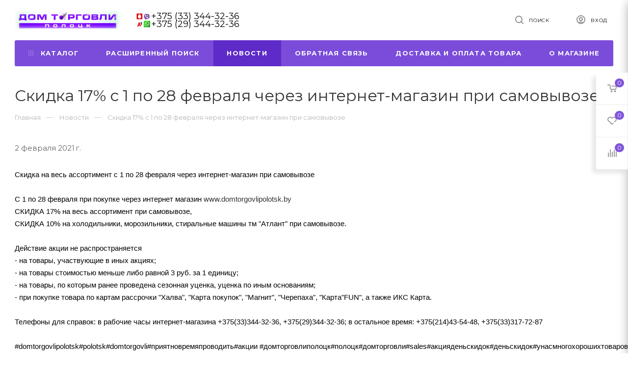

--- FILE ---
content_type: text/html; charset=UTF-8
request_url: https://domtorgovlipolotsk.by/news/skidka_17__s_1_po_28_fevralya_cherez_internet-magazin_pri_samovyvoze/
body_size: 31246
content:
<!DOCTYPE html>
<html lang="ru">
    <head>
        
<title>Скидка 17% с 1 по 28 февраля через интернет-магазин при самовывозе</title>
<meta http-equiv="Content-Type" content="text/html; charset=utf-8">
<meta http-equiv="X-UA-Compatible" content="IE=edge">
    <meta name="generator" content="beSeller.by">
    <meta name="platform" content="beSeller.by">
    <meta name="cms" content="beSeller.by">
    <meta property="og:site_name" content="Интернет-магазин ОАО &quot;Дом торговли&quot; г.Полоцк">
    <meta name="generator" content="beseller.by - SaaS-платформа для создания интернет-магазинов">
    <meta name="mailru-domain" content="JQHGciFPNY3PJ7hF"/>
<meta name="google-site-verification" content="VFEWb9ZITyPsAqpDIgYMntTaC3IKb7UF_dAJnS5z1YI"/>
<meta name="yandex-verification" content="ec1fc58bcb4b04f1" />

    <meta name="keywords" content="новости, Интернет-магазин ОАО &quot;Дом торговли&quot; г.Полоцк">
    <meta name="description" content="Новости - Открытое акционерное общество «Дом торговли» - domtorgovlipolotsk.by">
<meta name="viewport" content="width=device-width, initial-scale=1">
<link rel="canonical" href="https://domtorgovlipolotsk.by/news/skidka_17__s_1_po_28_fevralya_cherez_internet-magazin_pri_samovyvoze/">
<link rel="stylesheet" href="/manager/template/css?f=less/user/l-reset.css">
<link rel="stylesheet" href="/manager/template/css?f=less/user/owl.carousel.min.css">
<link rel="stylesheet" type="text/css" href="/manager/template/less?f=styles/less/theme.less&t=1768989040">
<link rel="stylesheet" href="https://fonts.googleapis.com/icon?family=Material+Icons">
<link href="https://fonts.googleapis.com/css2?family=Montserrat:wght@400;700&display=swap" rel="stylesheet">
<script src="/js/lozad.min.js"></script>
    <link rel="stylesheet" href="/lib/findtips/css/findtips.css">
    <link rel="shortcut icon" href="/favicon.png?t=1739276702" type="image/png">
<script src="/js/jquery-1.11.2.min.js"></script>
<script src="/manager/template/js?char=utf-8&f=jquery.cookie.js,ok-ref-parse.js,collapse.js,ok-main-controller.js,ok-alt-scroll.js,ok-base.js,tab.js,tooltip.js,modal.js,validate.min.js,jquery.easing.min.js,ok-menu.js,ok-modifications.js,ok-compare.js,ok-reviews.js,ok-viewed-products.js,ok-favorite.js,ok-cart.js,ok-feedback.js,carousel.js,ok-auth.js,ok-form.js,jquery.easing.min.js,ok-findtips.js,jquery.textarea_autosize.js,dropdown.js,ok-base-data-functions.js,pl-logo.js,jquery.zoom.min.js,ok-base-functions.js,jquery.simple-pagination.js,ok-subscribe.js,owl.carousel.min.js,ok-cart-calculate.js&t=1768989040"></script>
<!-- Интернет-магазин создан на SaaS-платформе beseller.by -->
    </head>
    <body data-tplId="45" class="-aside">
        <div class="l-site">
            <div class="l-row l-content-box">
                <input type="hidden" id="statusBadgeText" class="hidden" value="Новинка,Под заказ,день,дня,дней">
<input type="hidden" id="cartWords" value="от">
<header class="l-header " id="top">
    <div class="l-header-box">
        <section class="l-topbar-content">
            <div class="container desktop-topbar">
                <div class="l-topbar-inner">
                    <div class="ok-shop-logo">
                        <a href="/">
                            <img src="/pics/logo.png?t=1705930112" alt="Интернет-магазин ОАО "Дом торговли" г.Полоцк" title="Интернет-магазин ОАО "Дом торговли" г.Полоцк">
                        </a>
                    </div>
                    <div class="ok-banner-top">
                                                    <style type="text/css">.divTable{
	display: table;
	width: 100%;
}
.divTableRow {
	display: table-row;
}
.divTableHeading {
	background-color: #EEE;
	display: table-header-group;
}
.divTableCell, .divTableHead {
	border: 0px solid #999999;
	display: table-cell;
	/*padding: 3px 10px;*/
}
.divTableHeading {
	background-color: #EEE;
	display: table-header-group;
	font-weight: bold;
}
.divTableFoot {
	background-color: #EEE;
	display: table-footer-group;
	font-weight: bold;
}
.divTableBody {
	display: table-row-group;
}
</style>
<div class="divTable">
<div class="divTableBody">
<div class="divTableRow">
<div class="divTableCell"><img alt="Мтс-Viber/A1-WhatsApp" height="" src="/images/contacts1.jpg" title="Мтс-Viber/A1-WhatsApp" width="" /></div>

<div class="divTableCell" style="vertical-align:middle; text-align: left; line-height: 1.3em;"><span style="font-size:18px; vertical-align:middle; text-align: left;"><a href="tel:+375333443236">+375 (33) 344-32-36</a><br />
<a href="tel:+375293443236">+375 (29) 344-32-36</a></span></div>
</div>
</div>
<!-- DivTable.com --></div>

                                            </div>
                    <div class="search-button-top" data-search-opener="">
                        <i class="svg"><svg class="" width="17" height="17" viewBox="0 0 17 17" aria-hidden="true"><path class="cls-1" d="M16.709,16.719a1,1,0,0,1-1.412,0l-3.256-3.287A7.475,7.475,0,1,1,15,7.5a7.433,7.433,0,0,1-1.549,4.518l3.258,3.289A1,1,0,0,1,16.709,16.719ZM7.5,2A5.5,5.5,0,1,0,13,7.5,5.5,5.5,0,0,0,7.5,2Z"></path></svg></i>
                        <span>Поиск</span>
                    </div>
                    <span data-auth-info="" data-auth-btn="" class="ok-auth__info" title="Личный кабинет">
                        <i class="svg"><svg class="" width="18" height="18" viewBox="0 0 18 18"><path data-name="Ellipse 206 copy 4" class="cls-1" d="M909,961a9,9,0,1,1,9-9A9,9,0,0,1,909,961Zm2.571-2.5a6.825,6.825,0,0,0-5.126,0A6.825,6.825,0,0,0,911.571,958.5ZM909,945a6.973,6.973,0,0,0-4.556,12.275,8.787,8.787,0,0,1,9.114,0A6.973,6.973,0,0,0,909,945Zm0,10a4,4,0,1,1,4-4A4,4,0,0,1,909,955Zm0-6a2,2,0,1,0,2,2A2,2,0,0,0,909,949Z" transform="translate(-900 -943)"></path></svg></i>
                        <span>Вход</span>
                    </span>
                </div>
            </div>
            <input type="hidden" value="Еще..." id="menuMoreText" class="hidden">
<div class="l-topbar">
	<div class="container">
		<div class="l-topbar-menuContainer">
			<div class="ok-menu-top">
				<div class="mobile-menu-button">
					<i><svg width="16" height="12" viewBox="0 0 16 12"><path data-name="Rounded Rectangle 81 copy 4" class="cls-1" d="M872,958h-8a1,1,0,0,1-1-1h0a1,1,0,0,1,1-1h8a1,1,0,0,1,1,1h0A1,1,0,0,1,872,958Zm6-5H864a1,1,0,0,1,0-2h14A1,1,0,0,1,878,953Zm0-5H864a1,1,0,0,1,0-2h14A1,1,0,0,1,878,948Z" transform="translate(-863 -946)"></path></svg></i>
				</div>
				<div class="menu-links">
					<ul>
						<li class="menu-link mobile-close">
							<span>Закрыть</span>
						</li>
						<li class="menu-link categories-opener">
							<span><i><svg xmlns="http://www.w3.org/2000/svg" width="10" height="10" viewBox="0 0 10 10"><path data-name="Rounded Rectangle 969 copy 7" d="M644,76a1,1,0,1,1-1,1A1,1,0,0,1,644,76Zm4,0a1,1,0,1,1-1,1A1,1,0,0,1,648,76Zm4,0a1,1,0,1,1-1,1A1,1,0,0,1,652,76Zm-8,4a1,1,0,1,1-1,1A1,1,0,0,1,644,80Zm4,0a1,1,0,1,1-1,1A1,1,0,0,1,648,80Zm4,0a1,1,0,1,1-1,1A1,1,0,0,1,652,80Zm-8,4a1,1,0,1,1-1,1A1,1,0,0,1,644,84Zm4,0a1,1,0,1,1-1,1A1,1,0,0,1,648,84Zm4,0a1,1,0,1,1-1,1A1,1,0,0,1,652,84Z" transform="translate(-643 -76)"></path></svg></i><i class="fixed-svg"><svg width="16" height="12" viewBox="0 0 16 12"><path data-name="Rounded Rectangle 81 copy 4" class="cls-1" d="M872,958h-8a1,1,0,0,1-1-1h0a1,1,0,0,1,1-1h8a1,1,0,0,1,1,1h0A1,1,0,0,1,872,958Zm6-5H864a1,1,0,0,1,0-2h14A1,1,0,0,1,878,953Zm0-5H864a1,1,0,0,1,0-2h14A1,1,0,0,1,878,948Z" transform="translate(-863 -946)"></path></svg></i><span>Каталог</span></span>
                            <ul role="menu" class="categories-list">
                                <li class="category back-button">
                                    <a href="#">
                                        <span>Назад</span>
                                    </a>
                                </li>
                                                                                                        <li class="category " data-menu-item-id="589">
                                        <a href="/mebel/">
                                            <span class="category-name">Мебель</span>
                                                                                            <i>
                                                    <svg xmlns="http://www.w3.org/2000/svg" width="3" height="5" viewBox="0 0 3 5"><path data-name="Rectangle 4 copy" class="cls-1" d="M203,84V79l3,2.5Z" transform="translate(-203 -79)"></path></svg>
                                                </i>
                                                                                    </a>
                                    </li>
                                                                                                        <li class="category " data-menu-item-id="516">
                                        <a href="/texnika-dlya-kuxni/">
                                            <span class="category-name">Техника для кухни</span>
                                                                                            <i>
                                                    <svg xmlns="http://www.w3.org/2000/svg" width="3" height="5" viewBox="0 0 3 5"><path data-name="Rectangle 4 copy" class="cls-1" d="M203,84V79l3,2.5Z" transform="translate(-203 -79)"></path></svg>
                                                </i>
                                                                                    </a>
                                    </li>
                                                                                                        <li class="category " data-menu-item-id="519">
                                        <a href="/texnika-dlya-doma/">
                                            <span class="category-name">Техника для дома</span>
                                                                                            <i>
                                                    <svg xmlns="http://www.w3.org/2000/svg" width="3" height="5" viewBox="0 0 3 5"><path data-name="Rectangle 4 copy" class="cls-1" d="M203,84V79l3,2.5Z" transform="translate(-203 -79)"></path></svg>
                                                </i>
                                                                                    </a>
                                    </li>
                                                                                                        <li class="category " data-menu-item-id="599">
                                        <a href="/parfyumernaya-voda/">
                                            <span class="category-name">Парфюмерно-косметическая продукция</span>
                                                                                            <i>
                                                    <svg xmlns="http://www.w3.org/2000/svg" width="3" height="5" viewBox="0 0 3 5"><path data-name="Rectangle 4 copy" class="cls-1" d="M203,84V79l3,2.5Z" transform="translate(-203 -79)"></path></svg>
                                                </i>
                                                                                    </a>
                                    </li>
                                                                                                        <li class="category " data-menu-item-id="674">
                                        <a href="/obuv/">
                                            <span class="category-name">Одежда и обувь</span>
                                                                                            <i>
                                                    <svg xmlns="http://www.w3.org/2000/svg" width="3" height="5" viewBox="0 0 3 5"><path data-name="Rectangle 4 copy" class="cls-1" d="M203,84V79l3,2.5Z" transform="translate(-203 -79)"></path></svg>
                                                </i>
                                                                                    </a>
                                    </li>
                                                                                                        <li class="category " data-menu-item-id="551">
                                        <a href="/posuda-dlya-kuxni/">
                                            <span class="category-name">Посуда для кухни</span>
                                                                                            <i>
                                                    <svg xmlns="http://www.w3.org/2000/svg" width="3" height="5" viewBox="0 0 3 5"><path data-name="Rectangle 4 copy" class="cls-1" d="M203,84V79l3,2.5Z" transform="translate(-203 -79)"></path></svg>
                                                </i>
                                                                                    </a>
                                    </li>
                                                                                                        <li class="category " data-menu-item-id="692">
                                        <a href="/tekstilnyie-tovaryi/">
                                            <span class="category-name">Текстильные товары</span>
                                                                                            <i>
                                                    <svg xmlns="http://www.w3.org/2000/svg" width="3" height="5" viewBox="0 0 3 5"><path data-name="Rectangle 4 copy" class="cls-1" d="M203,84V79l3,2.5Z" transform="translate(-203 -79)"></path></svg>
                                                </i>
                                                                                    </a>
                                    </li>
                                                                                                        <li class="category " data-menu-item-id="537">
                                        <a href="/sport/">
                                            <span class="category-name">Спорт и отдых</span>
                                                                                            <i>
                                                    <svg xmlns="http://www.w3.org/2000/svg" width="3" height="5" viewBox="0 0 3 5"><path data-name="Rectangle 4 copy" class="cls-1" d="M203,84V79l3,2.5Z" transform="translate(-203 -79)"></path></svg>
                                                </i>
                                                                                    </a>
                                    </li>
                                                                                                        <li class="category " data-menu-item-id="607">
                                        <a href="/novogodnyaya-produkciya/">
                                            <span class="category-name">Новогодняя продукция</span>
                                                                                            <i>
                                                    <svg xmlns="http://www.w3.org/2000/svg" width="3" height="5" viewBox="0 0 3 5"><path data-name="Rectangle 4 copy" class="cls-1" d="M203,84V79l3,2.5Z" transform="translate(-203 -79)"></path></svg>
                                                </i>
                                                                                    </a>
                                    </li>
                                                                                                        <li class="category " data-menu-item-id="762">
                                        <a href="/tovaryi-dlya-vannoj-komnatyi/">
                                            <span class="category-name">Товары для ванной комнаты</span>
                                                                                            <i>
                                                    <svg xmlns="http://www.w3.org/2000/svg" width="3" height="5" viewBox="0 0 3 5"><path data-name="Rectangle 4 copy" class="cls-1" d="M203,84V79l3,2.5Z" transform="translate(-203 -79)"></path></svg>
                                                </i>
                                                                                    </a>
                                    </li>
                                                                                                        <li class="category " data-menu-item-id="818">
                                        <a href="/kozhgalanterejnyie-izdeliya/">
                                            <span class="category-name">Кожгалантерейные изделия</span>
                                                                                            <i>
                                                    <svg xmlns="http://www.w3.org/2000/svg" width="3" height="5" viewBox="0 0 3 5"><path data-name="Rectangle 4 copy" class="cls-1" d="M203,84V79l3,2.5Z" transform="translate(-203 -79)"></path></svg>
                                                </i>
                                                                                    </a>
                                    </li>
                                                                                                        <li class="category " data-menu-item-id="563">
                                        <a href="/detskie-igrushki/">
                                            <span class="category-name">Детские игрушки</span>
                                                                                            <i>
                                                    <svg xmlns="http://www.w3.org/2000/svg" width="3" height="5" viewBox="0 0 3 5"><path data-name="Rectangle 4 copy" class="cls-1" d="M203,84V79l3,2.5Z" transform="translate(-203 -79)"></path></svg>
                                                </i>
                                                                                    </a>
                                    </li>
                                                                                                        <li class="category " data-menu-item-id="645">
                                        <a href="/kancelyarskie-tovaryi/">
                                            <span class="category-name">Канц. товары, школьно-письменные принадл.</span>
                                                                                            <i>
                                                    <svg xmlns="http://www.w3.org/2000/svg" width="3" height="5" viewBox="0 0 3 5"><path data-name="Rectangle 4 copy" class="cls-1" d="M203,84V79l3,2.5Z" transform="translate(-203 -79)"></path></svg>
                                                </i>
                                                                                    </a>
                                    </li>
                                                                                                        <li class="category " data-menu-item-id="543">
                                        <a href="/krasota-i-zdorove/">
                                            <span class="category-name">Красота и здоровье</span>
                                                                                            <i>
                                                    <svg xmlns="http://www.w3.org/2000/svg" width="3" height="5" viewBox="0 0 3 5"><path data-name="Rectangle 4 copy" class="cls-1" d="M203,84V79l3,2.5Z" transform="translate(-203 -79)"></path></svg>
                                                </i>
                                                                                    </a>
                                    </li>
                                                                                                        <li class="category " data-menu-item-id="582">
                                        <a href="/suvenirnaya-produkciya/">
                                            <span class="category-name">Сувенирная продукция</span>
                                                                                            <i>
                                                    <svg xmlns="http://www.w3.org/2000/svg" width="3" height="5" viewBox="0 0 3 5"><path data-name="Rectangle 4 copy" class="cls-1" d="M203,84V79l3,2.5Z" transform="translate(-203 -79)"></path></svg>
                                                </i>
                                                                                    </a>
                                    </li>
                                                                                                        <li class="category " data-menu-item-id="545">
                                        <a href="/tovaryi-d-doma/">
                                            <span class="category-name">Товары для дома</span>
                                                                                            <i>
                                                    <svg xmlns="http://www.w3.org/2000/svg" width="3" height="5" viewBox="0 0 3 5"><path data-name="Rectangle 4 copy" class="cls-1" d="M203,84V79l3,2.5Z" transform="translate(-203 -79)"></path></svg>
                                                </i>
                                                                                    </a>
                                    </li>
                                                                                                        <li class="category " data-menu-item-id="550">
                                        <a href="/texnika-dlya-sada-ogoroda/">
                                            <span class="category-name">Товары для сада,огорода или дачи</span>
                                                                                            <i>
                                                    <svg xmlns="http://www.w3.org/2000/svg" width="3" height="5" viewBox="0 0 3 5"><path data-name="Rectangle 4 copy" class="cls-1" d="M203,84V79l3,2.5Z" transform="translate(-203 -79)"></path></svg>
                                                </i>
                                                                                    </a>
                                    </li>
                                                                                                        <li class="category " data-menu-item-id="949">
                                        <a href="/lopatyi-snegovyie-schetki-skrebki/">
                                            <span class="category-name">Лопаты снеговые, щетки-скребки</span>
                                                                                    </a>
                                    </li>
                                                                                                        <li class="category " data-menu-item-id="560">
                                        <a href="/nastennyie-chasyi/">
                                            <span class="category-name">Часы</span>
                                                                                            <i>
                                                    <svg xmlns="http://www.w3.org/2000/svg" width="3" height="5" viewBox="0 0 3 5"><path data-name="Rectangle 4 copy" class="cls-1" d="M203,84V79l3,2.5Z" transform="translate(-203 -79)"></path></svg>
                                                </i>
                                                                                    </a>
                                    </li>
                                                            </ul>
                                                                                                <div class="sub-menu" data-menu-item-id="589">
                                        <ul class="clearfix">
                                            <li class="sub-category back-button">
                                                <a href="#">
                                                    <span class="category-name">Назад</span>
                                                </a>
                                            </li>
                                                                                            <li class="sub-category">
                                                    <a href="/mebel/mebel-dlya-kuxni/" title="Диваны для кухни">
                                                        <span class="category-name">Диваны для кухни</span>
                                                    </a>
                                                                                                    </li>
                                                                                            <li class="sub-category">
                                                    <a href="/mebel/matracyi/" title="Матрацы">
                                                        <span class="category-name">Матрацы</span>
                                                    </a>
                                                                                                    </li>
                                                                                            <li class="sub-category">
                                                    <a href="/mebel/mebel-dlya-vannoj/" title="Мебель для ванной">
                                                        <span class="category-name">Мебель для ванной</span>
                                                    </a>
                                                                                                    </li>
                                                                                            <li class="sub-category">
                                                    <a href="/mebel/mebel-korpusnaya/" title="Мебель корпусная">
                                                        <span class="category-name">Мебель корпусная</span>
                                                    </a>
                                                                                                            <ul>
                                                                                                                            <li>
                                                                    <a class="theme-link" href="/mebel/mebel-korpusnaya/gostinnyie/">
                                                                        Гостинные
                                                                    </a>
                                                                </li>
                                                                                                                            <li>
                                                                    <a class="theme-link" href="/mebel/mebel-korpusnaya/stulya/">
                                                                        Стулья
                                                                    </a>
                                                                </li>
                                                                                                                            <li>
                                                                    <a class="theme-link" href="/mebel/mebel-korpusnaya/zerkala/">
                                                                        Зеркала
                                                                    </a>
                                                                </li>
                                                                                                                            <li>
                                                                    <a class="theme-link" href="/mebel/mebel-korpusnaya/komodyi/">
                                                                        Комоды
                                                                    </a>
                                                                </li>
                                                                                                                            <li>
                                                                    <a class="theme-link" href="/mebel/mebel-korpusnaya/kompyuternyie-stolyi/">
                                                                        Компьютерные столы, письменные столы, рабочие столы, кресла
                                                                    </a>
                                                                </li>
                                                                                                                            <li>
                                                                    <a class="theme-link" href="/mebel/mebel-korpusnaya/krovati/">
                                                                        Кровати
                                                                    </a>
                                                                </li>
                                                                                                                            <li>
                                                                    <a class="theme-link" href="/mebel/mebel-korpusnaya/naboryi-mebeli-dlya-kuxni/">
                                                                        Наборы мебели для кухни
                                                                    </a>
                                                                </li>
                                                                                                                            <li>
                                                                    <a class="theme-link" href="/mebel/mebel-korpusnaya/polki/">
                                                                        Полки, вешалки, стеллажи
                                                                    </a>
                                                                </li>
                                                                                                                            <li>
                                                                    <a class="theme-link" href="/mebel/mebel-korpusnaya/skami/">
                                                                        Скамьи
                                                                    </a>
                                                                </li>
                                                                                                                            <li>
                                                                    <a class="theme-link" href="/mebel/mebel-korpusnaya/stolyi-zhurnalnyie/">
                                                                        Столы журнальные
                                                                    </a>
                                                                </li>
                                                                                                                            <li>
                                                                    <a class="theme-link" href="/mebel/mebel-korpusnaya/stol-tumbyi/">
                                                                        Стол-тумбы, стол-книги
                                                                    </a>
                                                                </li>
                                                                                                                            <li>
                                                                    <a class="theme-link" href="/mebel/mebel-korpusnaya/stolyi-tualetnyie/">
                                                                        Столы туалетные
                                                                    </a>
                                                                </li>
                                                                                                                            <li>
                                                                    <a class="theme-link" href="/mebel/mebel-korpusnaya/tumbyi/">
                                                                        Тумбы
                                                                    </a>
                                                                </li>
                                                                                                                            <li>
                                                                    <a class="theme-link" href="/mebel/mebel-korpusnaya/tumbyi-prikrovatnyie/">
                                                                        Тумбы прикроватные
                                                                    </a>
                                                                </li>
                                                                                                                            <li>
                                                                    <a class="theme-link" href="/mebel/mebel-korpusnaya/shkafyi/">
                                                                        Шкафы
                                                                    </a>
                                                                </li>
                                                                                                                            <li>
                                                                    <a class="theme-link" href="/mebel/mebel-korpusnaya/shkafyi-vitrinyi/">
                                                                        Шкафы-витрины
                                                                    </a>
                                                                </li>
                                                                                                                            <li>
                                                                    <a class="theme-link" href="/mebel/mebel-korpusnaya/mebel-d-prixozhej/">
                                                                        Мебель д/прихожей
                                                                    </a>
                                                                </li>
                                                                                                                    </ul>
                                                                                                    </li>
                                                                                            <li class="sub-category">
                                                    <a href="/mebel/obedennyie-stolyi/" title="Обеденные столы">
                                                        <span class="category-name">Обеденные столы</span>
                                                    </a>
                                                                                                    </li>
                                                                                            <li class="sub-category">
                                                    <a href="/mebel/mebel-myagkaya/" title="Мебель мягкая">
                                                        <span class="category-name">Мебель мягкая</span>
                                                    </a>
                                                                                                            <ul>
                                                                                                                            <li>
                                                                    <a class="theme-link" href="/mebel/mebel-myagkaya/kresla/">
                                                                        Кресла
                                                                    </a>
                                                                </li>
                                                                                                                            <li>
                                                                    <a class="theme-link" href="/mebel/mebel-myagkaya/banketki/">
                                                                        Банкетки, пуфы
                                                                    </a>
                                                                </li>
                                                                                                                            <li>
                                                                    <a class="theme-link" href="/mebel/mebel-myagkaya/taxtyi/">
                                                                        Тахты
                                                                    </a>
                                                                </li>
                                                                                                                            <li>
                                                                    <a class="theme-link" href="/mebel/mebel-myagkaya/divanyi-uglovyie/">
                                                                        Диваны угловые
                                                                    </a>
                                                                </li>
                                                                                                                            <li>
                                                                    <a class="theme-link" href="/mebel/mebel-myagkaya/divanyi-pryamyie/">
                                                                        Диваны прямые
                                                                    </a>
                                                                </li>
                                                                                                                    </ul>
                                                                                                    </li>
                                                                                            <li class="sub-category">
                                                    <a href="/mebel/mebel-kovanaya/" title="Мебель металлическая">
                                                        <span class="category-name">Мебель металлическая</span>
                                                    </a>
                                                                                                            <ul>
                                                                                                                            <li>
                                                                    <a class="theme-link" href="/mebel/mebel-kovanaya/veshalki/">
                                                                        Вешалки
                                                                    </a>
                                                                </li>
                                                                                                                            <li>
                                                                    <a class="theme-link" href="/mebel/mebel-kovanaya/pol/">
                                                                        Полки для обуви, банкетки
                                                                    </a>
                                                                </li>
                                                                                                                            <li>
                                                                    <a class="theme-link" href="/mebel/mebel-kovanaya/stul/">
                                                                        Стулья, табуреты
                                                                    </a>
                                                                </li>
                                                                                                                            <li>
                                                                    <a class="theme-link" href="/mebel/mebel-kovanaya/cvetochnica/">
                                                                        Цветочница
                                                                    </a>
                                                                </li>
                                                                                                                    </ul>
                                                                                                    </li>
                                                                                    </ul>
                                    </div>
                                                                                                                                <div class="sub-menu" data-menu-item-id="516">
                                        <ul class="clearfix">
                                            <li class="sub-category back-button">
                                                <a href="#">
                                                    <span class="category-name">Назад</span>
                                                </a>
                                            </li>
                                                                                            <li class="sub-category">
                                                    <a href="/texnika-dlya-kuxni/vesyi-kuxonnyie/" title="Весы кухонные">
                                                        <span class="category-name">Весы кухонные</span>
                                                    </a>
                                                                                                    </li>
                                                                                            <li class="sub-category">
                                                    <a href="/texnika-dlya-kuxni/blenderyi/" title="Блендеры, миксеры">
                                                        <span class="category-name">Блендеры, миксеры</span>
                                                    </a>
                                                                                                    </li>
                                                                                            <li class="sub-category">
                                                    <a href="/texnika-dlya-kuxni/vstraivaemaya-texnika/" title="Встраиваемая техника">
                                                        <span class="category-name">Встраиваемая техника</span>
                                                    </a>
                                                                                                            <ul>
                                                                                                                            <li>
                                                                    <a class="theme-link" href="/texnika-dlya-kuxni/vstraivaemaya-texnika/vozduxoochistiteli/">
                                                                        Воздухоочистители
                                                                    </a>
                                                                </li>
                                                                                                                            <li>
                                                                    <a class="theme-link" href="/texnika-dlya-kuxni/vstraivaemaya-texnika/varochnyie-paneli/">
                                                                        Варочные панели
                                                                    </a>
                                                                </li>
                                                                                                                            <li>
                                                                    <a class="theme-link" href="/texnika-dlya-kuxni/vstraivaemaya-texnika/duxovyie-shkafyi/">
                                                                        Духовые шкафы
                                                                    </a>
                                                                </li>
                                                                                                                    </ul>
                                                                                                    </li>
                                                                                            <li class="sub-category">
                                                    <a href="/texnika-dlya-kuxni/kofemolki/" title="Кофемолки">
                                                        <span class="category-name">Кофемолки</span>
                                                    </a>
                                                                                                    </li>
                                                                                            <li class="sub-category">
                                                    <a href="/texnika-dlya-kuxni/kuxonnyie-kombajnyi/" title="Кухонные комбайны">
                                                        <span class="category-name">Кухонные комбайны</span>
                                                    </a>
                                                                                                    </li>
                                                                                            <li class="sub-category">
                                                    <a href="/texnika-dlya-kuxni/kofevarki/" title="Kофеварки">
                                                        <span class="category-name">Kофеварки</span>
                                                    </a>
                                                                                                    </li>
                                                                                            <li class="sub-category">
                                                    <a href="/texnika-dlya-kuxni/morozilniki/" title="Морозильники">
                                                        <span class="category-name">Морозильники</span>
                                                    </a>
                                                                                                    </li>
                                                                                            <li class="sub-category">
                                                    <a href="/texnika-dlya-kuxni/myasorubki/" title="Мясорубки">
                                                        <span class="category-name">Мясорубки</span>
                                                    </a>
                                                                                                    </li>
                                                                                            <li class="sub-category">
                                                    <a href="/texnika-dlya-kuxni/plity/" title="Плиты кухонные">
                                                        <span class="category-name">Плиты кухонные</span>
                                                    </a>
                                                                                                            <ul>
                                                                                                                            <li>
                                                                    <a class="theme-link" href="/texnika-dlya-kuxni/plity/gazovye2/">
                                                                        Газовые
                                                                    </a>
                                                                </li>
                                                                                                                            <li>
                                                                    <a class="theme-link" href="/texnika-dlya-kuxni/plity/gazovyie-nastolnyie/">
                                                                        Газовые настольные
                                                                    </a>
                                                                </li>
                                                                                                                            <li>
                                                                    <a class="theme-link" href="/texnika-dlya-kuxni/plity/elektricheskie2/">
                                                                        Электрические настольные
                                                                    </a>
                                                                </li>
                                                                                                                    </ul>
                                                                                                    </li>
                                                                                            <li class="sub-category">
                                                    <a href="/texnika-dlya-kuxni/sushki-dlya-ovoschej-i-fruktov/" title="Сушилки для овощей и фруктов">
                                                        <span class="category-name">Сушилки для овощей и фруктов</span>
                                                    </a>
                                                                                                    </li>
                                                                                            <li class="sub-category">
                                                    <a href="/texnika-dlya-kuxni/sokovyizhimalki/" title="Соковыжималки">
                                                        <span class="category-name">Соковыжималки</span>
                                                    </a>
                                                                                                    </li>
                                                                                            <li class="sub-category">
                                                    <a href="/texnika-dlya-kuxni/tehnika_dlya_prigotovleniya/" title="Приготовление пищи">
                                                        <span class="category-name">Приготовление пищи</span>
                                                    </a>
                                                                                                            <ul>
                                                                                                                            <li>
                                                                    <a class="theme-link" href="/texnika-dlya-kuxni/tehnika_dlya_prigotovleniya/sendvichnicyi/">
                                                                        Сэндвичницы
                                                                    </a>
                                                                </li>
                                                                                                                            <li>
                                                                    <a class="theme-link" href="/texnika-dlya-kuxni/tehnika_dlya_prigotovleniya/elektrogril/">
                                                                        Электрогриль
                                                                    </a>
                                                                </li>
                                                                                                                            <li>
                                                                    <a class="theme-link" href="/texnika-dlya-kuxni/tehnika_dlya_prigotovleniya/vafelnicyi/">
                                                                        Вафельницы
                                                                    </a>
                                                                </li>
                                                                                                                            <li>
                                                                    <a class="theme-link" href="/texnika-dlya-kuxni/tehnika_dlya_prigotovleniya/mikrovolnovyie-pechi/">
                                                                        Микроволновые печи
                                                                    </a>
                                                                </li>
                                                                                                                            <li>
                                                                    <a class="theme-link" href="/texnika-dlya-kuxni/tehnika_dlya_prigotovleniya/multivarki/">
                                                                        Мультиварки
                                                                    </a>
                                                                </li>
                                                                                                                            <li>
                                                                    <a class="theme-link" href="/texnika-dlya-kuxni/tehnika_dlya_prigotovleniya/tosteryi/">
                                                                        Тостеры
                                                                    </a>
                                                                </li>
                                                                                                                            <li>
                                                                    <a class="theme-link" href="/texnika-dlya-kuxni/tehnika_dlya_prigotovleniya/frityurnicyi/">
                                                                        Фритюрницы
                                                                    </a>
                                                                </li>
                                                                                                                            <li>
                                                                    <a class="theme-link" href="/texnika-dlya-kuxni/tehnika_dlya_prigotovleniya/izmelchiteli-chopperyi/">
                                                                        Измельчители, чопперы
                                                                    </a>
                                                                </li>
                                                                                                                    </ul>
                                                                                                    </li>
                                                                                            <li class="sub-category">
                                                    <a href="/texnika-dlya-kuxni/xolodilniki/" title="Холодильники">
                                                        <span class="category-name">Холодильники</span>
                                                    </a>
                                                                                                    </li>
                                                                                            <li class="sub-category">
                                                    <a href="/texnika-dlya-kuxni/elektrochajniki/" title="Электрочайники, термопоты">
                                                        <span class="category-name">Электрочайники, термопоты</span>
                                                    </a>
                                                                                                    </li>
                                                                                    </ul>
                                    </div>
                                                                                                                                <div class="sub-menu" data-menu-item-id="519">
                                        <ul class="clearfix">
                                            <li class="sub-category back-button">
                                                <a href="#">
                                                    <span class="category-name">Назад</span>
                                                </a>
                                            </li>
                                                                                            <li class="sub-category">
                                                    <a href="/texnika-dlya-doma/uvlazhniteli-vozduxa/" title="Увлажнители воздуха">
                                                        <span class="category-name">Увлажнители воздуха</span>
                                                    </a>
                                                                                                    </li>
                                                                                            <li class="sub-category">
                                                    <a href="/texnika-dlya-doma/ventilyatoryi-napolnyie/" title="Вентиляторы напольные, настольные">
                                                        <span class="category-name">Вентиляторы напольные, настольные</span>
                                                    </a>
                                                                                                    </li>
                                                                                            <li class="sub-category">
                                                    <a href="/texnika-dlya-doma/obogrevateli/" title="Обогреватели">
                                                        <span class="category-name">Обогреватели</span>
                                                    </a>
                                                                                                    </li>
                                                                                            <li class="sub-category">
                                                    <a href="/texnika-dlya-doma/pylesosy/" title="Пылесосы">
                                                        <span class="category-name">Пылесосы</span>
                                                    </a>
                                                                                                    </li>
                                                                                            <li class="sub-category">
                                                    <a href="/texnika-dlya-doma/stiralnyie-mashinyi/" title="Стиральные машины">
                                                        <span class="category-name">Стиральные машины</span>
                                                    </a>
                                                                                                    </li>
                                                                                            <li class="sub-category">
                                                    <a href="/texnika-dlya-doma/Telefoniya/" title="Телефония">
                                                        <span class="category-name">Телефония</span>
                                                    </a>
                                                                                                            <ul>
                                                                                                                            <li>
                                                                    <a class="theme-link" href="/texnika-dlya-doma/Telefoniya/Telefony/">
                                                                        Телефоны
                                                                    </a>
                                                                </li>
                                                                                                                            <li>
                                                                    <a class="theme-link" href="/texnika-dlya-doma/Telefoniya/Radiotelefony/">
                                                                        Радиотелефоны
                                                                    </a>
                                                                </li>
                                                                                                                    </ul>
                                                                                                    </li>
                                                                                            <li class="sub-category">
                                                    <a href="/texnika-dlya-doma/utyugi/" title="Утюги">
                                                        <span class="category-name">Утюги</span>
                                                    </a>
                                                                                                    </li>
                                                                                            <li class="sub-category">
                                                    <a href="/texnika-dlya-doma/otparivateli/" title="Отпариватели">
                                                        <span class="category-name">Отпариватели</span>
                                                    </a>
                                                                                                    </li>
                                                                                            <li class="sub-category">
                                                    <a href="/texnika-dlya-doma/shveynye_mashiny2/" title="Швейные машины, машинки д/удал.катышков">
                                                        <span class="category-name">Швейные машины, машинки д/удал.катышков</span>
                                                    </a>
                                                                                                    </li>
                                                                                            <li class="sub-category">
                                                    <a href="/texnika-dlya-doma/elektrogrelki/" title="Электрогрелки">
                                                        <span class="category-name">Электрогрелки</span>
                                                    </a>
                                                                                                    </li>
                                                                                    </ul>
                                    </div>
                                                                                                                                <div class="sub-menu" data-menu-item-id="599">
                                        <ul class="clearfix">
                                            <li class="sub-category back-button">
                                                <a href="#">
                                                    <span class="category-name">Назад</span>
                                                </a>
                                            </li>
                                                                                            <li class="sub-category">
                                                    <a href="/parfyumernaya-voda/sredstva-dlya-posle-zagara/" title="Средства для/после загара">
                                                        <span class="category-name">Средства для/после загара</span>
                                                    </a>
                                                                                                    </li>
                                                                                            <li class="sub-category">
                                                    <a href="/parfyumernaya-voda/dekorativnaya-kosmetika/" title="Декоративная косметика">
                                                        <span class="category-name">Декоративная косметика</span>
                                                    </a>
                                                                                                            <ul>
                                                                                                                            <li>
                                                                    <a class="theme-link" href="/parfyumernaya-voda/dekorativnaya-kosmetika/karandashi-kosmeticheskie/">
                                                                        Карандаши косметические
                                                                    </a>
                                                                </li>
                                                                                                                            <li>
                                                                    <a class="theme-link" href="/parfyumernaya-voda/dekorativnaya-kosmetika/dlya-gub/">
                                                                        Для губ
                                                                    </a>
                                                                </li>
                                                                                                                            <li>
                                                                    <a class="theme-link" href="/parfyumernaya-voda/dekorativnaya-kosmetika/dlya-brovej/">
                                                                        Для бровей
                                                                    </a>
                                                                </li>
                                                                                                                            <li>
                                                                    <a class="theme-link" href="/parfyumernaya-voda/dekorativnaya-kosmetika/dlya-lica/">
                                                                        Для лица
                                                                    </a>
                                                                </li>
                                                                                                                            <li>
                                                                    <a class="theme-link" href="/parfyumernaya-voda/dekorativnaya-kosmetika/dlya-glaz/">
                                                                        Для глаз
                                                                    </a>
                                                                </li>
                                                                                                                    </ul>
                                                                                                    </li>
                                                                                            <li class="sub-category">
                                                    <a href="/parfyumernaya-voda/podarochnyie-naboryi/" title="Подарочные наборы">
                                                        <span class="category-name">Подарочные наборы</span>
                                                    </a>
                                                                                                            <ul>
                                                                                                                            <li>
                                                                    <a class="theme-link" href="/parfyumernaya-voda/podarochnyie-naboryi/zhenskie-naboryi/">
                                                                        Женские наборы
                                                                    </a>
                                                                </li>
                                                                                                                            <li>
                                                                    <a class="theme-link" href="/parfyumernaya-voda/podarochnyie-naboryi/muzhskie-naboryi/">
                                                                        Мужские наборы
                                                                    </a>
                                                                </li>
                                                                                                                            <li>
                                                                    <a class="theme-link" href="/parfyumernaya-voda/podarochnyie-naboryi/detskie-naboryi/">
                                                                        Детские наборы
                                                                    </a>
                                                                </li>
                                                                                                                    </ul>
                                                                                                    </li>
                                                                                            <li class="sub-category">
                                                    <a href="/parfyumernaya-voda/sredstva-dlya-manikyura-uxod-za-nogtyami/" title="Средства для маникюра, уход за ногтями">
                                                        <span class="category-name">Средства для маникюра, уход за ногтями</span>
                                                    </a>
                                                                                                            <ul>
                                                                                                                            <li>
                                                                    <a class="theme-link" href="/parfyumernaya-voda/sredstva-dlya-manikyura-uxod-za-nogtyami/sredstva-dlya-nogtej/">
                                                                        Специальные средства для ногтей
                                                                    </a>
                                                                </li>
                                                                                                                            <li>
                                                                    <a class="theme-link" href="/parfyumernaya-voda/sredstva-dlya-manikyura-uxod-za-nogtyami/zhidkost-dlya-snyatiya-laka/">
                                                                        Жидкость для снятия лака
                                                                    </a>
                                                                </li>
                                                                                                                            <li>
                                                                    <a class="theme-link" href="/parfyumernaya-voda/sredstva-dlya-manikyura-uxod-za-nogtyami/laki-dlya-nogtej/">
                                                                        Лаки для ногтей
                                                                    </a>
                                                                </li>
                                                                                                                            <li>
                                                                    <a class="theme-link" href="/parfyumernaya-voda/sredstva-dlya-manikyura-uxod-za-nogtyami/top-pokryitiya-dlya-nogtej/">
                                                                        Топ-покрытия для ногтей
                                                                    </a>
                                                                </li>
                                                                                                                            <li>
                                                                    <a class="theme-link" href="/parfyumernaya-voda/sredstva-dlya-manikyura-uxod-za-nogtyami/ekspress-sushka-laka-dlya-nogtej/">
                                                                        Экспресс-сушка лака для ногтей
                                                                    </a>
                                                                </li>
                                                                                                                    </ul>
                                                                                                    </li>
                                                                                            <li class="sub-category">
                                                    <a href="/parfyumernaya-voda/kraski-krasiteli-dlya-volos/" title="Краски, красители для волос">
                                                        <span class="category-name">Краски, красители для волос</span>
                                                    </a>
                                                                                                            <ul>
                                                                                                                            <li>
                                                                    <a class="theme-link" href="/parfyumernaya-voda/kraski-krasiteli-dlya-volos/sredstva-dlya-osvetleniya-volos/">
                                                                        Средства для осветления волос
                                                                    </a>
                                                                </li>
                                                                                                                            <li>
                                                                    <a class="theme-link" href="/parfyumernaya-voda/kraski-krasiteli-dlya-volos/kraski-dlya-brovej/">
                                                                        Краски для бровей
                                                                    </a>
                                                                </li>
                                                                                                                            <li>
                                                                    <a class="theme-link" href="/parfyumernaya-voda/kraski-krasiteli-dlya-volos/ottenochnyie-balzamyi-dlya-volos/">
                                                                        Оттеночные бальзамы, шампуни для волос
                                                                    </a>
                                                                </li>
                                                                                                                            <li>
                                                                    <a class="theme-link" href="/parfyumernaya-voda/kraski-krasiteli-dlya-volos/kraski-dlya-volos/">
                                                                        Краски для волос, крем-краски
                                                                    </a>
                                                                </li>
                                                                                                                    </ul>
                                                                                                    </li>
                                                                                            <li class="sub-category">
                                                    <a href="/parfyumernaya-voda/losonyi-toniki/" title="Лосьоны, тоники">
                                                        <span class="category-name">Лосьоны, тоники</span>
                                                    </a>
                                                                                                            <ul>
                                                                                                                            <li>
                                                                    <a class="theme-link" href="/parfyumernaya-voda/losonyi-toniki/loson-dlya-lica/">
                                                                        Лосьоны, тоники
                                                                    </a>
                                                                </li>
                                                                                                                            <li>
                                                                    <a class="theme-link" href="/parfyumernaya-voda/losonyi-toniki/sprej-dlya-makiyazha/">
                                                                        Спрей для макияжа
                                                                    </a>
                                                                </li>
                                                                                                                            <li>
                                                                    <a class="theme-link" href="/parfyumernaya-voda/losonyi-toniki/micellyarnaya-voda/">
                                                                        Мицеллярная вода
                                                                    </a>
                                                                </li>
                                                                                                                    </ul>
                                                                                                    </li>
                                                                                            <li class="sub-category">
                                                    <a href="/parfyumernaya-voda/penki-gel-dlya-umyivaniya/" title="Пенка, гель для умывания">
                                                        <span class="category-name">Пенка, гель для умывания</span>
                                                    </a>
                                                                                                    </li>
                                                                                            <li class="sub-category">
                                                    <a href="/parfyumernaya-voda/parfyumeriya/" title="Парфюмерия">
                                                        <span class="category-name">Парфюмерия</span>
                                                    </a>
                                                                                                            <ul>
                                                                                                                            <li>
                                                                    <a class="theme-link" href="/parfyumernaya-voda/parfyumeriya/tualetnyie-vodyi/">
                                                                        Туалетные воды
                                                                    </a>
                                                                </li>
                                                                                                                            <li>
                                                                    <a class="theme-link" href="/parfyumernaya-voda/parfyumeriya/parfyumernyie-vodyi/">
                                                                        Парфюмерные воды
                                                                    </a>
                                                                </li>
                                                                                                                            <li>
                                                                    <a class="theme-link" href="/parfyumernaya-voda/parfyumeriya/odekolonyi/">
                                                                        Одеколоны
                                                                    </a>
                                                                </li>
                                                                                                                            <li>
                                                                    <a class="theme-link" href="/parfyumernaya-voda/parfyumeriya/dushistyie-vodyi/">
                                                                        Душистые воды
                                                                    </a>
                                                                </li>
                                                                                                                            <li>
                                                                    <a class="theme-link" href="/parfyumernaya-voda/parfyumeriya/dezodorantyi-/">
                                                                        Дезодоранты 
                                                                    </a>
                                                                </li>
                                                                                                                            <li>
                                                                    <a class="theme-link" href="/parfyumernaya-voda/parfyumeriya/duxi/">
                                                                        Духи
                                                                    </a>
                                                                </li>
                                                                                                                    </ul>
                                                                                                    </li>
                                                                                            <li class="sub-category">
                                                    <a href="/parfyumernaya-voda/kisti-kosmeticheskie/" title="Кисти косметические,  точилки">
                                                        <span class="category-name">Кисти косметические,  точилки</span>
                                                    </a>
                                                                                                    </li>
                                                                                            <li class="sub-category">
                                                    <a href="/parfyumernaya-voda/pena-d-vann/" title="Пена д/ванн">
                                                        <span class="category-name">Пена д/ванн</span>
                                                    </a>
                                                                                                    </li>
                                                                                            <li class="sub-category">
                                                    <a href="/parfyumernaya-voda/myila/" title="Мыла">
                                                        <span class="category-name">Мыла</span>
                                                    </a>
                                                                                                            <ul>
                                                                                                                            <li>
                                                                    <a class="theme-link" href="/parfyumernaya-voda/myila/myilo-zhidkoe/">
                                                                        Мыло жидкое
                                                                    </a>
                                                                </li>
                                                                                                                            <li>
                                                                    <a class="theme-link" href="/parfyumernaya-voda/myila/myilo-tverdoe/">
                                                                        Мыло твердое
                                                                    </a>
                                                                </li>
                                                                                                                            <li>
                                                                    <a class="theme-link" href="/parfyumernaya-voda/myila/krem-myilo/">
                                                                        Крем-мыло
                                                                    </a>
                                                                </li>
                                                                                                                            <li>
                                                                    <a class="theme-link" href="/parfyumernaya-voda/myila/myilo-detskoe/">
                                                                        Мыло детское
                                                                    </a>
                                                                </li>
                                                                                                                    </ul>
                                                                                                    </li>
                                                                                            <li class="sub-category">
                                                    <a href="/parfyumernaya-voda/shampuni-balzamyi-dlya-volos/" title="Шампуни, бальзамы, лаки для волос">
                                                        <span class="category-name">Шампуни, бальзамы, лаки для волос</span>
                                                    </a>
                                                                                                            <ul>
                                                                                                                            <li>
                                                                    <a class="theme-link" href="/parfyumernaya-voda/shampuni-balzamyi-dlya-volos/sredstva-dlya-ukladki-volos/">
                                                                        Средства для укладки волос
                                                                    </a>
                                                                </li>
                                                                                                                            <li>
                                                                    <a class="theme-link" href="/parfyumernaya-voda/shampuni-balzamyi-dlya-volos/specialnyie-sredstva-po-uxodu-za-volosami/">
                                                                        Специальные средства по уходу за волосами
                                                                    </a>
                                                                </li>
                                                                                                                            <li>
                                                                    <a class="theme-link" href="/parfyumernaya-voda/shampuni-balzamyi-dlya-volos/shampuni-dlya-volos/">
                                                                        Шампуни для волос
                                                                    </a>
                                                                </li>
                                                                                                                            <li>
                                                                    <a class="theme-link" href="/parfyumernaya-voda/shampuni-balzamyi-dlya-volos/balzamyi-dlya-volos/">
                                                                        Бальзамы для волос
                                                                    </a>
                                                                </li>
                                                                                                                    </ul>
                                                                                                    </li>
                                                                                            <li class="sub-category">
                                                    <a href="/parfyumernaya-voda/geli-dlya-dusha/" title="Гели для душа">
                                                        <span class="category-name">Гели для душа</span>
                                                    </a>
                                                                                                    </li>
                                                                                            <li class="sub-category">
                                                    <a href="/parfyumernaya-voda/kremyi/" title="Кремы">
                                                        <span class="category-name">Кремы</span>
                                                    </a>
                                                                                                            <ul>
                                                                                                                            <li>
                                                                    <a class="theme-link" href="/parfyumernaya-voda/kremyi/Specialnye_sredstva/">
                                                                        Специальные средства
                                                                    </a>
                                                                </li>
                                                                                                                            <li>
                                                                    <a class="theme-link" href="/parfyumernaya-voda/kremyi/kremyi-dlya-nog/">
                                                                        Кремы для ног
                                                                    </a>
                                                                </li>
                                                                                                                            <li>
                                                                    <a class="theme-link" href="/parfyumernaya-voda/kremyi/kremyi-detskie/">
                                                                        Кремы детские
                                                                    </a>
                                                                </li>
                                                                                                                            <li>
                                                                    <a class="theme-link" href="/parfyumernaya-voda/kremyi/kremyi-dlya-ruk/">
                                                                        Кремы для рук
                                                                    </a>
                                                                </li>
                                                                                                                            <li>
                                                                    <a class="theme-link" href="/parfyumernaya-voda/kremyi/kremyi-dlya-lica/">
                                                                        Кремы для лица
                                                                    </a>
                                                                </li>
                                                                                                                            <li>
                                                                    <a class="theme-link" href="/parfyumernaya-voda/kremyi/kremyi-dlya-tela/">
                                                                        Кремы для тела
                                                                    </a>
                                                                </li>
                                                                                                                            <li>
                                                                    <a class="theme-link" href="/parfyumernaya-voda/kremyi/kremyi-dlya-vek/">
                                                                        Кремы для век
                                                                    </a>
                                                                </li>
                                                                                                                    </ul>
                                                                                                    </li>
                                                                                    </ul>
                                    </div>
                                                                                                                                <div class="sub-menu" data-menu-item-id="674">
                                        <ul class="clearfix">
                                            <li class="sub-category back-button">
                                                <a href="#">
                                                    <span class="category-name">Назад</span>
                                                </a>
                                            </li>
                                                                                            <li class="sub-category">
                                                    <a href="/obuv/futbolki/" title="Футболки, фуфайки, джемпера">
                                                        <span class="category-name">Футболки, фуфайки, джемпера</span>
                                                    </a>
                                                                                                    </li>
                                                                                            <li class="sub-category">
                                                    <a href="/obuv/obuv-plyazhnaya/" title="Обувь пляжная">
                                                        <span class="category-name">Обувь пляжная</span>
                                                    </a>
                                                                                                    </li>
                                                                                            <li class="sub-category">
                                                    <a href="/obuv/galoshi/" title="Галоши">
                                                        <span class="category-name">Галоши</span>
                                                    </a>
                                                                                                    </li>
                                                                                            <li class="sub-category">
                                                    <a href="/obuv/tapki/" title="Тапки">
                                                        <span class="category-name">Тапки</span>
                                                    </a>
                                                                                                    </li>
                                                                                            <li class="sub-category">
                                                    <a href="/obuv/sapogi-detskie/" title="Сапоги детские">
                                                        <span class="category-name">Сапоги детские</span>
                                                    </a>
                                                                                                    </li>
                                                                                            <li class="sub-category">
                                                    <a href="/obuv/sapogi-rezinovyie/" title="Сапоги резиновые">
                                                        <span class="category-name">Сапоги резиновые</span>
                                                    </a>
                                                                                                    </li>
                                                                                            <li class="sub-category">
                                                    <a href="/obuv/sapogi-zimnie/" title="Сапоги зимние">
                                                        <span class="category-name">Сапоги зимние</span>
                                                    </a>
                                                                                                    </li>
                                                                                            <li class="sub-category">
                                                    <a href="/obuv/valenki/" title="Валенки">
                                                        <span class="category-name">Валенки</span>
                                                    </a>
                                                                                                    </li>
                                                                                    </ul>
                                    </div>
                                                                                                                                <div class="sub-menu" data-menu-item-id="551">
                                        <ul class="clearfix">
                                            <li class="sub-category back-button">
                                                <a href="#">
                                                    <span class="category-name">Назад</span>
                                                </a>
                                            </li>
                                                                                            <li class="sub-category">
                                                    <a href="/posuda-dlya-kuxni/servirovka/" title="Сервировка">
                                                        <span class="category-name">Сервировка</span>
                                                    </a>
                                                                                                            <ul>
                                                                                                                            <li>
                                                                    <a class="theme-link" href="/posuda-dlya-kuxni/servirovka/konfetnicyi/">
                                                                        Конфетницы
                                                                    </a>
                                                                </li>
                                                                                                                            <li>
                                                                    <a class="theme-link" href="/posuda-dlya-kuxni/servirovka/seledochnicyi/">
                                                                        Селедочницы
                                                                    </a>
                                                                </li>
                                                                                                                            <li>
                                                                    <a class="theme-link" href="/posuda-dlya-kuxni/servirovka/sousniki/">
                                                                        Соусники
                                                                    </a>
                                                                </li>
                                                                                                                            <li>
                                                                    <a class="theme-link" href="/posuda-dlya-kuxni/servirovka/solonki/">
                                                                        Солонки
                                                                    </a>
                                                                </li>
                                                                                                                            <li>
                                                                    <a class="theme-link" href="/posuda-dlya-kuxni/servirovka/kremanki/">
                                                                        Креманки
                                                                    </a>
                                                                </li>
                                                                                                                            <li>
                                                                    <a class="theme-link" href="/posuda-dlya-kuxni/servirovka/blyuda/">
                                                                        Блюда
                                                                    </a>
                                                                </li>
                                                                                                                            <li>
                                                                    <a class="theme-link" href="/posuda-dlya-kuxni/servirovka/servizyi-naboryi-chajnyie/">
                                                                        Сервизы, наборы чайные, чайные пары, чайники фарф.
                                                                    </a>
                                                                </li>
                                                                                                                            <li>
                                                                    <a class="theme-link" href="/posuda-dlya-kuxni/servirovka/naboryi-stolovyix-priborov-vilki-lozhki/">
                                                                        Наборы столовых приборов, вилки, ложки
                                                                    </a>
                                                                </li>
                                                                                                                            <li>
                                                                    <a class="theme-link" href="/posuda-dlya-kuxni/servirovka/naboryi-bokalov-dlya-napitkov/">
                                                                        Наборы бокалов для напитков
                                                                    </a>
                                                                </li>
                                                                                                                            <li>
                                                                    <a class="theme-link" href="/posuda-dlya-kuxni/servirovka/podnosyi/">
                                                                        Подносы
                                                                    </a>
                                                                </li>
                                                                                                                            <li>
                                                                    <a class="theme-link" href="/posuda-dlya-kuxni/servirovka/salatniki/">
                                                                        Салатники
                                                                    </a>
                                                                </li>
                                                                                                                            <li>
                                                                    <a class="theme-link" href="/posuda-dlya-kuxni/servirovka/supnicyi/">
                                                                        Супницы, бульонницы
                                                                    </a>
                                                                </li>
                                                                                                                            <li>
                                                                    <a class="theme-link" href="/posuda-dlya-kuxni/servirovka/menazhnicyi/">
                                                                        Менажницы
                                                                    </a>
                                                                </li>
                                                                                                                            <li>
                                                                    <a class="theme-link" href="/posuda-dlya-kuxni/servirovka/gorki-dlya-sladostej-i-fruktov/">
                                                                        Горки для сладостей и фруктов
                                                                    </a>
                                                                </li>
                                                                                                                            <li>
                                                                    <a class="theme-link" href="/posuda-dlya-kuxni/servirovka/grafinyi/">
                                                                        Графины
                                                                    </a>
                                                                </li>
                                                                                                                            <li>
                                                                    <a class="theme-link" href="/posuda-dlya-kuxni/servirovka/kuvshinyi/">
                                                                        Кувшины
                                                                    </a>
                                                                </li>
                                                                                                                            <li>
                                                                    <a class="theme-link" href="/posuda-dlya-kuxni/servirovka/tarelki/">
                                                                        Тарелки
                                                                    </a>
                                                                </li>
                                                                                                                    </ul>
                                                                                                    </li>
                                                                                            <li class="sub-category">
                                                    <a href="/posuda-dlya-kuxni/posuda-dlya-xraneniya/" title="Посуда для хранения">
                                                        <span class="category-name">Посуда для хранения</span>
                                                    </a>
                                                                                                            <ul>
                                                                                                                            <li>
                                                                    <a class="theme-link" href="/posuda-dlya-kuxni/posuda-dlya-xraneniya/maslenki/">
                                                                        Масленки
                                                                    </a>
                                                                </li>
                                                                                                                            <li>
                                                                    <a class="theme-link" href="/posuda-dlya-kuxni/posuda-dlya-xraneniya/banki-d-syip-d-specij/">
                                                                        Банки д/сып. продуктов, д/специй, мельницы
                                                                    </a>
                                                                </li>
                                                                                                                            <li>
                                                                    <a class="theme-link" href="/posuda-dlya-kuxni/posuda-dlya-xraneniya/saxarnicyi/">
                                                                        Сахарницы
                                                                    </a>
                                                                </li>
                                                                                                                            <li>
                                                                    <a class="theme-link" href="/posuda-dlya-kuxni/posuda-dlya-xraneniya/xlebnicyi/">
                                                                        Хлебницы
                                                                    </a>
                                                                </li>
                                                                                                                    </ul>
                                                                                                    </li>
                                                                                            <li class="sub-category">
                                                    <a href="/posuda-dlya-kuxni/turki-kofemolki-kofevarki/" title="Турки, кофемолки, кофеварки">
                                                        <span class="category-name">Турки, кофемолки, кофеварки</span>
                                                    </a>
                                                                                                    </li>
                                                                                            <li class="sub-category">
                                                    <a href="/posuda-dlya-kuxni/nabor-stakanov-stakanyi/" title="Набор стаканов, стаканы">
                                                        <span class="category-name">Набор стаканов, стаканы</span>
                                                    </a>
                                                                                                    </li>
                                                                                            <li class="sub-category">
                                                    <a href="/posuda-dlya-kuxni/skovorodyi/" title="Сковороды, сотейники, крышки">
                                                        <span class="category-name">Сковороды, сотейники, крышки</span>
                                                    </a>
                                                                                                            <ul>
                                                                                                                            <li>
                                                                    <a class="theme-link" href="/posuda-dlya-kuxni/skovorodyi/skovorodyi-universalnyie/">
                                                                        Сковороды универсальные
                                                                    </a>
                                                                </li>
                                                                                                                            <li>
                                                                    <a class="theme-link" href="/posuda-dlya-kuxni/skovorodyi/skovorodyi-gril/">
                                                                        Сковороды-гриль
                                                                    </a>
                                                                </li>
                                                                                                                            <li>
                                                                    <a class="theme-link" href="/posuda-dlya-kuxni/skovorodyi/skovorodyi-chugunnyie/">
                                                                        Сковороды чугунные
                                                                    </a>
                                                                </li>
                                                                                                                            <li>
                                                                    <a class="theme-link" href="/posuda-dlya-kuxni/skovorodyi/skovorodyi-blinnyie/">
                                                                        Сковороды блинные
                                                                    </a>
                                                                </li>
                                                                                                                            <li>
                                                                    <a class="theme-link" href="/posuda-dlya-kuxni/skovorodyi/sotejniki/">
                                                                        Сотейники
                                                                    </a>
                                                                </li>
                                                                                                                            <li>
                                                                    <a class="theme-link" href="/posuda-dlya-kuxni/skovorodyi/kryishki-dlya-skovorodok/">
                                                                        Крышки для сковородок
                                                                    </a>
                                                                </li>
                                                                                                                    </ul>
                                                                                                    </li>
                                                                                            <li class="sub-category">
                                                    <a href="/posuda-dlya-kuxni/naboryi-kuxonnyix-nozhej-nozhi/" title="Наборы кухонных ножей, ножи, точилки, подставки, ножницы">
                                                        <span class="category-name">Наборы кухонных ножей, ножи, точилки, подставки, ножницы</span>
                                                    </a>
                                                                                                    </li>
                                                                                            <li class="sub-category">
                                                    <a href="/posuda-dlya-kuxni/naboryi-kuxonnyix-prinadlezhnostej/" title="Наборы кухонных принадлежностей, лопатки, молотки д/мяса, прочие кухон. принадлежности">
                                                        <span class="category-name">Наборы кухонных принадлежностей, лопатки, молотки д/мяса, прочие кухон. принадлежности</span>
                                                    </a>
                                                                                                    </li>
                                                                                            <li class="sub-category">
                                                    <a href="/posuda-dlya-kuxni/gorshochki-dlya-zapekaniya/" title="Горшочки для запекания">
                                                        <span class="category-name">Горшочки для запекания</span>
                                                    </a>
                                                                                                    </li>
                                                                                            <li class="sub-category">
                                                    <a href="/posuda-dlya-kuxni/kastryuli-iz-nerzhaveyuschej-stali/" title="Кастрюли из нержавеющей стали, металлические, соковарки, скороварки">
                                                        <span class="category-name">Кастрюли из нержавеющей стали, металлические, соковарки, скороварки</span>
                                                    </a>
                                                                                                    </li>
                                                                                            <li class="sub-category">
                                                    <a href="/posuda-dlya-kuxni/kastryuli-chugunnyie/" title="Кастрюли и казаны чугунные, кастрюли универсальные, жаровни">
                                                        <span class="category-name">Кастрюли и казаны чугунные, кастрюли универсальные, жаровни</span>
                                                    </a>
                                                                                                    </li>
                                                                                            <li class="sub-category">
                                                    <a href="/posuda-dlya-kuxni/kastryuli-steklyannyie/" title="Кастрюли стеклянные">
                                                        <span class="category-name">Кастрюли стеклянные</span>
                                                    </a>
                                                                                                    </li>
                                                                                            <li class="sub-category">
                                                    <a href="/posuda-dlya-kuxni/kastryuli-emalirovannyie/" title="Кастрюли эмалированные">
                                                        <span class="category-name">Кастрюли эмалированные</span>
                                                    </a>
                                                                                                    </li>
                                                                                            <li class="sub-category">
                                                    <a href="/posuda-dlya-kuxni/naboryi-posudyi/" title="Наборы посуды (кастрюль)">
                                                        <span class="category-name">Наборы посуды (кастрюль)</span>
                                                    </a>
                                                                                                    </li>
                                                                                            <li class="sub-category">
                                                    <a href="/posuda-dlya-kuxni/miski-emalirovannyie-nerzh-/" title="Миски эмалированные, нерж., тазы">
                                                        <span class="category-name">Миски эмалированные, нерж., тазы</span>
                                                    </a>
                                                                                                    </li>
                                                                                            <li class="sub-category">
                                                    <a href="/posuda-dlya-kuxni/formyi-dlya-vyipekaniya/" title="Формы для выпекания, запекания">
                                                        <span class="category-name">Формы для выпекания, запекания</span>
                                                    </a>
                                                                                                            <ul>
                                                                                                                            <li>
                                                                    <a class="theme-link" href="/posuda-dlya-kuxni/formyi-dlya-vyipekaniya/formyi-steklyannyie/">
                                                                        Формы стеклянные
                                                                    </a>
                                                                </li>
                                                                                                                            <li>
                                                                    <a class="theme-link" href="/posuda-dlya-kuxni/formyi-dlya-vyipekaniya/formyi-metallicheskie/">
                                                                        Формы металлические
                                                                    </a>
                                                                </li>
                                                                                                                            <li>
                                                                    <a class="theme-link" href="/posuda-dlya-kuxni/formyi-dlya-vyipekaniya/formyi-silikonovyie/">
                                                                        Формы силиконовые
                                                                    </a>
                                                                </li>
                                                                                                                            <li>
                                                                    <a class="theme-link" href="/posuda-dlya-kuxni/formyi-dlya-vyipekaniya/protivni/">
                                                                        Противни
                                                                    </a>
                                                                </li>
                                                                                                                    </ul>
                                                                                                    </li>
                                                                                            <li class="sub-category">
                                                    <a href="/posuda-dlya-kuxni/formyi-d-lda-d-morozhenogo/" title="Формы д/льда, д/мороженого">
                                                        <span class="category-name">Формы д/льда, д/мороженого</span>
                                                    </a>
                                                                                                    </li>
                                                                                            <li class="sub-category">
                                                    <a href="/posuda-dlya-kuxni/kovriki-valiki-d-testa/" title="Коврики, валики д/теста, формы д/теста, мешки и шприцы конд., скалки">
                                                        <span class="category-name">Коврики, валики д/теста, формы д/теста, мешки и шприцы конд., скалки</span>
                                                    </a>
                                                                                                    </li>
                                                                                            <li class="sub-category">
                                                    <a href="/posuda-dlya-kuxni/kovshi-emalirovannyie/" title="Ковши эмалированные, нерж.">
                                                        <span class="category-name">Ковши эмалированные, нерж.</span>
                                                    </a>
                                                                                                    </li>
                                                                                            <li class="sub-category">
                                                    <a href="/posuda-dlya-kuxni/bidonyi-baki-emalirovannyie/" title="Бидоны, баки эмалированные">
                                                        <span class="category-name">Бидоны, баки эмалированные</span>
                                                    </a>
                                                                                                    </li>
                                                                                            <li class="sub-category">
                                                    <a href="/posuda-dlya-kuxni/vyodra-emalirovannyie/" title="Вёдра эмалированные">
                                                        <span class="category-name">Вёдра эмалированные</span>
                                                    </a>
                                                                                                    </li>
                                                                                            <li class="sub-category">
                                                    <a href="/posuda-dlya-kuxni/venchiki/" title="Венчики">
                                                        <span class="category-name">Венчики</span>
                                                    </a>
                                                                                                    </li>
                                                                                            <li class="sub-category">
                                                    <a href="/posuda-dlya-kuxni/doski-razdelochnyie/" title="Доски разделочные">
                                                        <span class="category-name">Доски разделочные</span>
                                                    </a>
                                                                                                    </li>
                                                                                            <li class="sub-category">
                                                    <a href="/posuda-dlya-kuxni/termosyi/" title="Термосы">
                                                        <span class="category-name">Термосы</span>
                                                    </a>
                                                                                                    </li>
                                                                                            <li class="sub-category">
                                                    <a href="/posuda-dlya-kuxni/durshlagi/" title="Дуршлаги, сито">
                                                        <span class="category-name">Дуршлаги, сито</span>
                                                    </a>
                                                                                                    </li>
                                                                                            <li class="sub-category">
                                                    <a href="/posuda-dlya-kuxni/chajniki-emalirovannyie/" title="Чайники эмалированные, нерж.">
                                                        <span class="category-name">Чайники эмалированные, нерж.</span>
                                                    </a>
                                                                                                    </li>
                                                                                            <li class="sub-category">
                                                    <a href="/posuda-dlya-kuxni/zavarochnyie-chajniki/" title="Заварочные чайники">
                                                        <span class="category-name">Заварочные чайники</span>
                                                    </a>
                                                                                                    </li>
                                                                                            <li class="sub-category">
                                                    <a href="/posuda-dlya-kuxni/termokruzhki-termosyi/" title="Термокружки, термостаканы">
                                                        <span class="category-name">Термокружки, термостаканы</span>
                                                    </a>
                                                                                                    </li>
                                                                                            <li class="sub-category">
                                                    <a href="/posuda-dlya-kuxni/kruzhki-chashki-naboryi/" title="Кружки, кружки д/пива, шейкеры, чашки, наборы чашек">
                                                        <span class="category-name">Кружки, кружки д/пива, шейкеры, чашки, наборы чашек</span>
                                                    </a>
                                                                                                    </li>
                                                                                            <li class="sub-category">
                                                    <a href="/posuda-dlya-kuxni/prochie-kuxonnyie-prinadlezhnosti/" title="Прочие кухонные принадлежности">
                                                        <span class="category-name">Прочие кухонные принадлежности</span>
                                                    </a>
                                                                                                    </li>
                                                                                    </ul>
                                    </div>
                                                                                                                                <div class="sub-menu" data-menu-item-id="692">
                                        <ul class="clearfix">
                                            <li class="sub-category back-button">
                                                <a href="#">
                                                    <span class="category-name">Назад</span>
                                                </a>
                                            </li>
                                                                                            <li class="sub-category">
                                                    <a href="/tekstilnyie-tovaryi/tekstil/" title="Полотенца">
                                                        <span class="category-name">Полотенца</span>
                                                    </a>
                                                                                                    </li>
                                                                                            <li class="sub-category">
                                                    <a href="/tekstilnyie-tovaryi/spalnyie-komplektyi-evro-/" title="Комплекты постельного белья "Евро"">
                                                        <span class="category-name">Комплекты постельного белья "Евро"</span>
                                                    </a>
                                                                                                    </li>
                                                                                            <li class="sub-category">
                                                    <a href="/tekstilnyie-tovaryi/spalnyie-komplektyi-duet-/" title="Комплекты постельного белья "Дуэт"">
                                                        <span class="category-name">Комплекты постельного белья "Дуэт"</span>
                                                    </a>
                                                                                                    </li>
                                                                                            <li class="sub-category">
                                                    <a href="/tekstilnyie-tovaryi/spalnyie-komplektyi-2-spalnyie/" title="Комплекты постельного белья 2-спальные">
                                                        <span class="category-name">Комплекты постельного белья 2-спальные</span>
                                                    </a>
                                                                                                    </li>
                                                                                            <li class="sub-category">
                                                    <a href="/tekstilnyie-tovaryi/spalnyie-komplektyi-1-5-spalnyie/" title="Комплекты постельного белья 1.5-спальные">
                                                        <span class="category-name">Комплекты постельного белья 1.5-спальные</span>
                                                    </a>
                                                                                                    </li>
                                                                                            <li class="sub-category">
                                                    <a href="/tekstilnyie-tovaryi/spalnyij-komplekt-detskij/" title="Комплекты постельного белья детские">
                                                        <span class="category-name">Комплекты постельного белья детские</span>
                                                    </a>
                                                                                                    </li>
                                                                                            <li class="sub-category">
                                                    <a href="/tekstilnyie-tovaryi/skaterti/" title="Скатерти">
                                                        <span class="category-name">Скатерти</span>
                                                    </a>
                                                                                                    </li>
                                                                                            <li class="sub-category">
                                                    <a href="/tekstilnyie-tovaryi/komplektyi-stolovogo-belya/" title="Комплекты столового белья">
                                                        <span class="category-name">Комплекты столового белья</span>
                                                    </a>
                                                                                                    </li>
                                                                                            <li class="sub-category">
                                                    <a href="/tekstilnyie-tovaryi/prostyini/" title="Простыни">
                                                        <span class="category-name">Простыни</span>
                                                    </a>
                                                                                                    </li>
                                                                                            <li class="sub-category">
                                                    <a href="/tekstilnyie-tovaryi/podushki-dekorativnyie/" title="Подушки декоративные">
                                                        <span class="category-name">Подушки декоративные</span>
                                                    </a>
                                                                                                    </li>
                                                                                            <li class="sub-category">
                                                    <a href="/tekstilnyie-tovaryi/podushki-d-sidenij/" title="Подушки д/сидений">
                                                        <span class="category-name">Подушки д/сидений</span>
                                                    </a>
                                                                                                    </li>
                                                                                            <li class="sub-category">
                                                    <a href="/tekstilnyie-tovaryi/pododeyalniki/" title="Пододеяльники">
                                                        <span class="category-name">Пододеяльники</span>
                                                    </a>
                                                                                                    </li>
                                                                                            <li class="sub-category">
                                                    <a href="/tekstilnyie-tovaryi/podushki/" title="Подушки спальные">
                                                        <span class="category-name">Подушки спальные</span>
                                                    </a>
                                                                                                    </li>
                                                                                            <li class="sub-category">
                                                    <a href="/tekstilnyie-tovaryi/pokryivala/" title="Покрывала">
                                                        <span class="category-name">Покрывала</span>
                                                    </a>
                                                                                                    </li>
                                                                                            <li class="sub-category">
                                                    <a href="/tekstilnyie-tovaryi/pledyi/" title="Пледы">
                                                        <span class="category-name">Пледы</span>
                                                    </a>
                                                                                                    </li>
                                                                                            <li class="sub-category">
                                                    <a href="/tekstilnyie-tovaryi/odeyala/" title="Одеяла">
                                                        <span class="category-name">Одеяла</span>
                                                    </a>
                                                                                                    </li>
                                                                                            <li class="sub-category">
                                                    <a href="/tekstilnyie-tovaryi/navolochki/" title="Наволочки">
                                                        <span class="category-name">Наволочки</span>
                                                    </a>
                                                                                                    </li>
                                                                                    </ul>
                                    </div>
                                                                                                                                <div class="sub-menu" data-menu-item-id="537">
                                        <ul class="clearfix">
                                            <li class="sub-category back-button">
                                                <a href="#">
                                                    <span class="category-name">Назад</span>
                                                </a>
                                            </li>
                                                                                            <li class="sub-category">
                                                    <a href="/sport/rasprodazha/" title="Распродажа">
                                                        <span class="category-name">Распродажа</span>
                                                    </a>
                                                                                                    </li>
                                                                                            <li class="sub-category">
                                                    <a href="/sport/zimnij-sportinventar/" title="Зимний спортинвентарь">
                                                        <span class="category-name">Зимний спортинвентарь</span>
                                                    </a>
                                                                                                            <ul>
                                                                                                                            <li>
                                                                    <a class="theme-link" href="/sport/zimnij-sportinventar/sredstva-po-uxodu/">
                                                                        Средства по уходу
                                                                    </a>
                                                                </li>
                                                                                                                            <li>
                                                                    <a class="theme-link" href="/sport/zimnij-sportinventar/klyushki-shajbyi/">
                                                                        Клюшки, шайбы
                                                                    </a>
                                                                </li>
                                                                                                                            <li>
                                                                    <a class="theme-link" href="/sport/zimnij-sportinventar/sanki/">
                                                                        Санки
                                                                    </a>
                                                                </li>
                                                                                                                            <li>
                                                                    <a class="theme-link" href="/sport/zimnij-sportinventar/tyubingi/">
                                                                        Тюбинги
                                                                    </a>
                                                                </li>
                                                                                                                            <li>
                                                                    <a class="theme-link" href="/sport/zimnij-sportinventar/konki/">
                                                                        Коньки
                                                                    </a>
                                                                </li>
                                                                                                                            <li>
                                                                    <a class="theme-link" href="/sport/zimnij-sportinventar/lyizhi-palki-lyizhnyie-botinki/">
                                                                        Лыжи, палки лыжные, ботинки
                                                                    </a>
                                                                </li>
                                                                                                                    </ul>
                                                                                                    </li>
                                                                                            <li class="sub-category">
                                                    <a href="/sport/aksessuaryi-dlya-avto/" title="Аксессуары для авто">
                                                        <span class="category-name">Аксессуары для авто</span>
                                                    </a>
                                                                                                    </li>
                                                                                            <li class="sub-category">
                                                    <a href="/sport/palki-dlya-xodbyi/" title="Палки для ходьбы">
                                                        <span class="category-name">Палки для ходьбы</span>
                                                    </a>
                                                                                                    </li>
                                                                                            <li class="sub-category">
                                                    <a href="/sport/velosipedyi/" title="Велосипеды">
                                                        <span class="category-name">Велосипеды</span>
                                                    </a>
                                                                                                    </li>
                                                                                            <li class="sub-category">
                                                    <a href="/sport/tovaryi-dlya-velosipedistov/" title="Товары для велосипедистов">
                                                        <span class="category-name">Товары для велосипедистов</span>
                                                    </a>
                                                                                                    </li>
                                                                                            <li class="sub-category">
                                                    <a href="/sport/matrasyi-krovati/" title="Матрасы-кровати, стулья, столы, гамаки, палатки, бассейны, зонты пляжные, мешки спальные">
                                                        <span class="category-name">Матрасы-кровати, стулья, столы, гамаки, палатки, бассейны, зонты пляжные, мешки спальные</span>
                                                    </a>
                                                                                                    </li>
                                                                                            <li class="sub-category">
                                                    <a href="/sport/konki-rolikovyie/" title="Коньки роликовые, Доска роликовая, защита, шлем">
                                                        <span class="category-name">Коньки роликовые, Доска роликовая, защита, шлем</span>
                                                    </a>
                                                                                                    </li>
                                                                                            <li class="sub-category">
                                                    <a href="/sport/samokatyi/" title="Самокаты">
                                                        <span class="category-name">Самокаты</span>
                                                    </a>
                                                                                                    </li>
                                                                                            <li class="sub-category">
                                                    <a href="/sport/kacheli-sadovyie/" title="Качели/кресла садовые">
                                                        <span class="category-name">Качели/кресла садовые</span>
                                                    </a>
                                                                                                    </li>
                                                                                            <li class="sub-category">
                                                    <a href="/sport/mangalyi/" title="Мангалы, коптильни, котелки, решетки-гриль">
                                                        <span class="category-name">Мангалы, коптильни, котелки, решетки-гриль</span>
                                                    </a>
                                                                                                    </li>
                                                                                            <li class="sub-category">
                                                    <a href="/sport/sportinventar/" title="Спортинвентарь">
                                                        <span class="category-name">Спортинвентарь</span>
                                                    </a>
                                                                                                            <ul>
                                                                                                                            <li>
                                                                    <a class="theme-link" href="/sport/sportinventar/butyilki-dlya-pitya/">
                                                                        Бутылки для питья
                                                                    </a>
                                                                </li>
                                                                                                                            <li>
                                                                    <a class="theme-link" href="/sport/sportinventar/sumki-izotermicheskie/">
                                                                        Сумки изотермические, хладоэлементы
                                                                    </a>
                                                                </li>
                                                                                                                            <li>
                                                                    <a class="theme-link" href="/sport/sportinventar/trenazheryi/">
                                                                        Тренажеры
                                                                    </a>
                                                                </li>
                                                                                                                            <li>
                                                                    <a class="theme-link" href="/sport/sportinventar/odezhda-d-sporta/">
                                                                        Одежда д/спорта
                                                                    </a>
                                                                </li>
                                                                                                                            <li>
                                                                    <a class="theme-link" href="/sport/sportinventar/silovoj-inventar/">
                                                                        Силовой инвентарь
                                                                    </a>
                                                                </li>
                                                                                                                            <li>
                                                                    <a class="theme-link" href="/sport/sportinventar/igryi-badminton-darts-/">
                                                                        Игры(бадминтон, дартс, ....)
                                                                    </a>
                                                                </li>
                                                                                                                            <li>
                                                                    <a class="theme-link" href="/sport/sportinventar/massazheryi/">
                                                                        Массажеры
                                                                    </a>
                                                                </li>
                                                                                                                            <li>
                                                                    <a class="theme-link" href="/sport/sportinventar/zaschita-d-sporta/">
                                                                        Защита д/спорта
                                                                    </a>
                                                                </li>
                                                                                                                            <li>
                                                                    <a class="theme-link" href="/sport/sportinventar/kovriki-d-jogi-d-fitnesa-turisticheskie-massazhnyie/">
                                                                        Коврики д/йоги, д/фитнеса, туристические, массажные
                                                                    </a>
                                                                </li>
                                                                                                                            <li>
                                                                    <a class="theme-link" href="/sport/sportinventar/perchatki-d-fitnesa-d-sporta/">
                                                                        Перчатки д/фитнеса, д/спорта
                                                                    </a>
                                                                </li>
                                                                                                                            <li>
                                                                    <a class="theme-link" href="/sport/sportinventar/ochki-dlya-plavaniya/">
                                                                        Очки, шапочки, маски, трубки для плавания
                                                                    </a>
                                                                </li>
                                                                                                                            <li>
                                                                    <a class="theme-link" href="/sport/sportinventar/myachi-futbolnyie-basketbolnyie-volejbolnyie-gimnasticheskie-/">
                                                                        Мячи (футбольные, баскетбольные, волейбольные, гимнастические), камеры д/мячей, насосы
                                                                    </a>
                                                                </li>
                                                                                                                    </ul>
                                                                                                    </li>
                                                                                    </ul>
                                    </div>
                                                                                                                                <div class="sub-menu" data-menu-item-id="607">
                                        <ul class="clearfix">
                                            <li class="sub-category back-button">
                                                <a href="#">
                                                    <span class="category-name">Назад</span>
                                                </a>
                                            </li>
                                                                                            <li class="sub-category">
                                                    <a href="/novogodnyaya-produkciya/novogodnyaya-posuda/" title="Новогодняя посуда">
                                                        <span class="category-name">Новогодняя посуда</span>
                                                    </a>
                                                                                                    </li>
                                                                                            <li class="sub-category">
                                                    <a href="/novogodnyaya-produkciya/novogodnie-ukrasheniya/" title="Новогодние украшения">
                                                        <span class="category-name">Новогодние украшения</span>
                                                    </a>
                                                                                                    </li>
                                                                                            <li class="sub-category">
                                                    <a href="/novogodnyaya-produkciya/karnavalnyie-kostyumyi/" title="Карнавальные костюмы">
                                                        <span class="category-name">Карнавальные костюмы</span>
                                                    </a>
                                                                                                    </li>
                                                                                            <li class="sub-category">
                                                    <a href="/novogodnyaya-produkciya/el-girlyandyi/" title="Эл/гирлянды">
                                                        <span class="category-name">Эл/гирлянды</span>
                                                    </a>
                                                                                                    </li>
                                                                                            <li class="sub-category">
                                                    <a href="/novogodnyaya-produkciya/elki-sosnyi-iskusstvennyie/" title="Елки, сосны искусственные">
                                                        <span class="category-name">Елки, сосны искусственные</span>
                                                    </a>
                                                                                                    </li>
                                                                                            <li class="sub-category">
                                                    <a href="/novogodnyaya-produkciya/novogodnie-suveniryi/" title="Новогодние сувениры">
                                                        <span class="category-name">Новогодние сувениры</span>
                                                    </a>
                                                                                                    </li>
                                                                                            <li class="sub-category">
                                                    <a href="/novogodnyaya-produkciya/sharyi-naboryi-sharov/" title="Шары, наборы шаров">
                                                        <span class="category-name">Шары, наборы шаров</span>
                                                    </a>
                                                                                                    </li>
                                                                                    </ul>
                                    </div>
                                                                                                                                <div class="sub-menu" data-menu-item-id="762">
                                        <ul class="clearfix">
                                            <li class="sub-category back-button">
                                                <a href="#">
                                                    <span class="category-name">Назад</span>
                                                </a>
                                            </li>
                                                                                            <li class="sub-category">
                                                    <a href="/tovaryi-dlya-vannoj-komnatyi/kovriki/" title="Коврики">
                                                        <span class="category-name">Коврики</span>
                                                    </a>
                                                                                                    </li>
                                                                                            <li class="sub-category">
                                                    <a href="/tovaryi-dlya-vannoj-komnatyi/shtorki-dlya-vannoj/" title="Шторки для ванной">
                                                        <span class="category-name">Шторки для ванной</span>
                                                    </a>
                                                                                                    </li>
                                                                                            <li class="sub-category">
                                                    <a href="/tovaryi-dlya-vannoj-komnatyi/naboryi-dlya-vannoj-komnatyi/" title="Наборы для ванной комнаты">
                                                        <span class="category-name">Наборы для ванной комнаты</span>
                                                    </a>
                                                                                                    </li>
                                                                                            <li class="sub-category">
                                                    <a href="/tovaryi-dlya-vannoj-komnatyi/ekranyi-pod-vannu/" title="Экраны под ванну">
                                                        <span class="category-name">Экраны под ванну</span>
                                                    </a>
                                                                                                    </li>
                                                                                            <li class="sub-category">
                                                    <a href="/tovaryi-dlya-vannoj-komnatyi/sidenya-v-vannu/" title="Сиденья в ванну">
                                                        <span class="category-name">Сиденья в ванну</span>
                                                    </a>
                                                                                                    </li>
                                                                                            <li class="sub-category">
                                                    <a href="/tovaryi-dlya-vannoj-komnatyi/smesiteli/" title="Смесители">
                                                        <span class="category-name">Смесители</span>
                                                    </a>
                                                                                                    </li>
                                                                                            <li class="sub-category">
                                                    <a href="/tovaryi-dlya-vannoj-komnatyi/polki-dlya-vannoj-komnatyi/" title="Полки для ванной комнаты">
                                                        <span class="category-name">Полки для ванной комнаты</span>
                                                    </a>
                                                                                                    </li>
                                                                                            <li class="sub-category">
                                                    <a href="/tovaryi-dlya-vannoj-komnatyi/aksessuaryi/" title="Аксессуары">
                                                        <span class="category-name">Аксессуары</span>
                                                    </a>
                                                                                                    </li>
                                                                                    </ul>
                                    </div>
                                                                                                                                <div class="sub-menu" data-menu-item-id="818">
                                        <ul class="clearfix">
                                            <li class="sub-category back-button">
                                                <a href="#">
                                                    <span class="category-name">Назад</span>
                                                </a>
                                            </li>
                                                                                            <li class="sub-category">
                                                    <a href="/kozhgalanterejnyie-izdeliya/sumki-zhenskie-tm-souflle-/" title="Сумки женские">
                                                        <span class="category-name">Сумки женские</span>
                                                    </a>
                                                                                                    </li>
                                                                                            <li class="sub-category">
                                                    <a href="/kozhgalanterejnyie-izdeliya/portmone-koshelki/" title="Портмоне, кошельки">
                                                        <span class="category-name">Портмоне, кошельки</span>
                                                    </a>
                                                                                                    </li>
                                                                                            <li class="sub-category">
                                                    <a href="/kozhgalanterejnyie-izdeliya/produkciya-tm-makej-/" title="Продукция тм "Макей"">
                                                        <span class="category-name">Продукция тм "Макей"</span>
                                                    </a>
                                                                                                    </li>
                                                                                            <li class="sub-category">
                                                    <a href="/kozhgalanterejnyie-izdeliya/papki-sumki-delovyie/" title="Папки, сумки деловые">
                                                        <span class="category-name">Папки, сумки деловые</span>
                                                    </a>
                                                                                                    </li>
                                                                                            <li class="sub-category">
                                                    <a href="/kozhgalanterejnyie-izdeliya/sumki-muzhskie/" title="Сумки мужские">
                                                        <span class="category-name">Сумки мужские</span>
                                                    </a>
                                                                                                    </li>
                                                                                            <li class="sub-category">
                                                    <a href="/kozhgalanterejnyie-izdeliya/sumki-d-kosmetiki/" title="Сумки д/косметики">
                                                        <span class="category-name">Сумки д/косметики</span>
                                                    </a>
                                                                                                    </li>
                                                                                    </ul>
                                    </div>
                                                                                                                                <div class="sub-menu" data-menu-item-id="563">
                                        <ul class="clearfix">
                                            <li class="sub-category back-button">
                                                <a href="#">
                                                    <span class="category-name">Назад</span>
                                                </a>
                                            </li>
                                                                                            <li class="sub-category">
                                                    <a href="/detskie-igrushki/konstruktoryi/" title="Конструкторы (пластм., деревян.)">
                                                        <span class="category-name">Конструкторы (пластм., деревян.)</span>
                                                    </a>
                                                                                                    </li>
                                                                                            <li class="sub-category">
                                                    <a href="/detskie-igrushki/igryi/" title="Игры, наборы, бродилки, пластилин, кубики, лото, гравюра">
                                                        <span class="category-name">Игры, наборы, бродилки, пластилин, кубики, лото, гравюра</span>
                                                    </a>
                                                                                                    </li>
                                                                                            <li class="sub-category">
                                                    <a href="/detskie-igrushki/princessa/" title="Игрушки для девочек (маленькая принцесса, товары для творчества)">
                                                        <span class="category-name">Игрушки для девочек (маленькая принцесса, товары для творчества)</span>
                                                    </a>
                                                                                                    </li>
                                                                                            <li class="sub-category">
                                                    <a href="/detskie-igrushki/naboryi-detskoj-posudyi/" title="Наборы детской посуды">
                                                        <span class="category-name">Наборы детской посуды</span>
                                                    </a>
                                                                                                    </li>
                                                                                            <li class="sub-category">
                                                    <a href="/detskie-igrushki/naboryi-instrumentov/" title="Наборы инструментов, инструменты">
                                                        <span class="category-name">Наборы инструментов, инструменты</span>
                                                    </a>
                                                                                                    </li>
                                                                                            <li class="sub-category">
                                                    <a href="/detskie-igrushki/alfavit-cifryi/" title="Алфавит, цифры">
                                                        <span class="category-name">Алфавит, цифры</span>
                                                    </a>
                                                                                                    </li>
                                                                                            <li class="sub-category">
                                                    <a href="/detskie-igrushki/igrushki-dlya-detej-postarshe/" title="Каталки, тележки, велосипеды">
                                                        <span class="category-name">Каталки, тележки, велосипеды</span>
                                                    </a>
                                                                                                    </li>
                                                                                            <li class="sub-category">
                                                    <a href="/detskie-igrushki/kuklyi/" title="Куклы, кроватки, коляски">
                                                        <span class="category-name">Куклы, кроватки, коляски</span>
                                                    </a>
                                                                                                    </li>
                                                                                            <li class="sub-category">
                                                    <a href="/detskie-igrushki/mashinki/" title="Машинки, самолеты, краны, пистолеты и т.д">
                                                        <span class="category-name">Машинки, самолеты, краны, пистолеты и т.д</span>
                                                    </a>
                                                                                                    </li>
                                                                                            <li class="sub-category">
                                                    <a href="/detskie-igrushki/igrushki-dlya-malyishej/" title="Игрушки для малышей (песочница, логика, моторика), погремушки, пазлы">
                                                        <span class="category-name">Игрушки для малышей (песочница, логика, моторика), погремушки, пазлы</span>
                                                    </a>
                                                                                                    </li>
                                                                                            <li class="sub-category">
                                                    <a href="/detskie-igrushki/myagkie-igrushki/" title="Мягкие игрушки, игрушки из ПВХ">
                                                        <span class="category-name">Мягкие игрушки, игрушки из ПВХ</span>
                                                    </a>
                                                                                                    </li>
                                                                                    </ul>
                                    </div>
                                                                                                                                <div class="sub-menu" data-menu-item-id="645">
                                        <ul class="clearfix">
                                            <li class="sub-category back-button">
                                                <a href="#">
                                                    <span class="category-name">Назад</span>
                                                </a>
                                            </li>
                                                                                            <li class="sub-category">
                                                    <a href="/kancelyarskie-tovaryi/korrektiruyuschie-zhidkosti/" title="Корректирующие средства">
                                                        <span class="category-name">Корректирующие средства</span>
                                                    </a>
                                                                                                    </li>
                                                                                            <li class="sub-category">
                                                    <a href="/kancelyarskie-tovaryi/skotch-klejkaya-lenta/" title="Скотч, клейкая лента">
                                                        <span class="category-name">Скотч, клейкая лента</span>
                                                    </a>
                                                                                                    </li>
                                                                                            <li class="sub-category">
                                                    <a href="/kancelyarskie-tovaryi/nozhnicyi-nozhi-kancelyarskie/" title="Ножницы, ножи канцелярские">
                                                        <span class="category-name">Ножницы, ножи канцелярские</span>
                                                    </a>
                                                                                                    </li>
                                                                                            <li class="sub-category">
                                                    <a href="/kancelyarskie-tovaryi/zazhimyi-dlya-bumag-skrepki/" title="Зажимы для бумаг, скрепки">
                                                        <span class="category-name">Зажимы для бумаг, скрепки</span>
                                                    </a>
                                                                                                    </li>
                                                                                            <li class="sub-category">
                                                    <a href="/kancelyarskie-tovaryi/podstavki-organajzeryi/" title="Подставки, органайзеры">
                                                        <span class="category-name">Подставки, органайзеры</span>
                                                    </a>
                                                                                                    </li>
                                                                                            <li class="sub-category">
                                                    <a href="/kancelyarskie-tovaryi/stepleryi-dyirokolyi/" title="Степлеры, дыроколы">
                                                        <span class="category-name">Степлеры, дыроколы</span>
                                                    </a>
                                                                                                    </li>
                                                                                            <li class="sub-category">
                                                    <a href="/kancelyarskie-tovaryi/cirkuli-gotovalni/" title="Циркули, готовальни">
                                                        <span class="category-name">Циркули, готовальни</span>
                                                    </a>
                                                                                                    </li>
                                                                                            <li class="sub-category">
                                                    <a href="/kancelyarskie-tovaryi/oblozhki-dlya-knig-tetradej/" title="Обложки для книг, тетрадей">
                                                        <span class="category-name">Обложки для книг, тетрадей</span>
                                                    </a>
                                                                                                    </li>
                                                                                            <li class="sub-category">
                                                    <a href="/kancelyarskie-tovaryi/plastilin/" title="Пластилин">
                                                        <span class="category-name">Пластилин</span>
                                                    </a>
                                                                                                    </li>
                                                                                            <li class="sub-category">
                                                    <a href="/kancelyarskie-tovaryi/bumaga-krepovaya/" title="Бумага креповая">
                                                        <span class="category-name">Бумага креповая</span>
                                                    </a>
                                                                                                    </li>
                                                                                            <li class="sub-category">
                                                    <a href="/kancelyarskie-tovaryi/ezhednevniki/" title="Ежедневники">
                                                        <span class="category-name">Ежедневники</span>
                                                    </a>
                                                                                                    </li>
                                                                                            <li class="sub-category">
                                                    <a href="/kancelyarskie-tovaryi/flomasteryi-markeryi/" title="Фломастеры, маркеры">
                                                        <span class="category-name">Фломастеры, маркеры</span>
                                                    </a>
                                                                                                    </li>
                                                                                            <li class="sub-category">
                                                    <a href="/kancelyarskie-tovaryi/tochilki-lastiki/" title="Точилки, ластики">
                                                        <span class="category-name">Точилки, ластики</span>
                                                    </a>
                                                                                                    </li>
                                                                                            <li class="sub-category">
                                                    <a href="/kancelyarskie-tovaryi/kalkulyatoryi/" title="Калькуляторы">
                                                        <span class="category-name">Калькуляторы</span>
                                                    </a>
                                                                                                    </li>
                                                                                            <li class="sub-category">
                                                    <a href="/kancelyarskie-tovaryi/kraski-guash/" title="Краски, гуашь">
                                                        <span class="category-name">Краски, гуашь</span>
                                                    </a>
                                                                                                    </li>
                                                                                            <li class="sub-category">
                                                    <a href="/kancelyarskie-tovaryi/penalyi/" title="Пеналы">
                                                        <span class="category-name">Пеналы</span>
                                                    </a>
                                                                                                    </li>
                                                                                            <li class="sub-category">
                                                    <a href="/kancelyarskie-tovaryi/papki/" title="Папки">
                                                        <span class="category-name">Папки</span>
                                                    </a>
                                                                                                    </li>
                                                                                            <li class="sub-category">
                                                    <a href="/kancelyarskie-tovaryi/karandashi/" title="Карандаши">
                                                        <span class="category-name">Карандаши</span>
                                                    </a>
                                                                                                    </li>
                                                                                            <li class="sub-category">
                                                    <a href="/kancelyarskie-tovaryi/ruchki/" title="Ручки">
                                                        <span class="category-name">Ручки</span>
                                                    </a>
                                                                                                    </li>
                                                                                    </ul>
                                    </div>
                                                                                                                                <div class="sub-menu" data-menu-item-id="543">
                                        <ul class="clearfix">
                                            <li class="sub-category back-button">
                                                <a href="#">
                                                    <span class="category-name">Назад</span>
                                                </a>
                                            </li>
                                                                                            <li class="sub-category">
                                                    <a href="/krasota-i-zdorove/vesyi-napolnyie/" title="Весы напольные">
                                                        <span class="category-name">Весы напольные</span>
                                                    </a>
                                                                                                    </li>
                                                                                            <li class="sub-category">
                                                    <a href="/krasota-i-zdorove/naboryi-dlya-manikyura/" title="Наборы для маникюра, ножницы маникюрные, пилочки, пинцеты, машинки для стрижки, электробритвы, массажеры и т.д.">
                                                        <span class="category-name">Наборы для маникюра, ножницы маникюрные, пилочки, пинцеты, машинки для стрижки, электробритвы, массажеры и т.д.</span>
                                                    </a>
                                                                                                            <ul>
                                                                                                                            <li>
                                                                    <a class="theme-link" href="/krasota-i-zdorove/naboryi-dlya-manikyura/manikyurnyie-naboryi/">
                                                                        Маникюрные наборы
                                                                    </a>
                                                                </li>
                                                                                                                            <li>
                                                                    <a class="theme-link" href="/krasota-i-zdorove/naboryi-dlya-manikyura/pincetyi/">
                                                                        Пинцеты
                                                                    </a>
                                                                </li>
                                                                                                                            <li>
                                                                    <a class="theme-link" href="/krasota-i-zdorove/naboryi-dlya-manikyura/pilki-manikyurnyie/">
                                                                        Пилки маникюрные
                                                                    </a>
                                                                </li>
                                                                                                                            <li>
                                                                    <a class="theme-link" href="/krasota-i-zdorove/naboryi-dlya-manikyura/kusachki-manikuyurnyie/">
                                                                        Кусачки маникуюрные
                                                                    </a>
                                                                </li>
                                                                                                                            <li>
                                                                    <a class="theme-link" href="/krasota-i-zdorove/naboryi-dlya-manikyura/elektrobritvyi/">
                                                                        Электробритвы
                                                                    </a>
                                                                </li>
                                                                                                                            <li>
                                                                    <a class="theme-link" href="/krasota-i-zdorove/naboryi-dlya-manikyura/nozhnicyi-manikyurnyie/">
                                                                        Ножницы маникюрные
                                                                    </a>
                                                                </li>
                                                                                                                            <li>
                                                                    <a class="theme-link" href="/krasota-i-zdorove/naboryi-dlya-manikyura/trimmeryi-dlya-nosa-i-ushej/">
                                                                        Триммеры для носа и ушей
                                                                    </a>
                                                                </li>
                                                                                                                            <li>
                                                                    <a class="theme-link" href="/krasota-i-zdorove/naboryi-dlya-manikyura/mashinki-dlya-strizhki-volos/">
                                                                        Машинки для стрижки волос
                                                                    </a>
                                                                </li>
                                                                                                                            <li>
                                                                    <a class="theme-link" href="/krasota-i-zdorove/naboryi-dlya-manikyura/terki-klipperyi-palochki-manikyurnyie/">
                                                                        Терки, шаберы, клипперы, палочки маникюрные
                                                                    </a>
                                                                </li>
                                                                                                                            <li>
                                                                    <a class="theme-link" href="/krasota-i-zdorove/naboryi-dlya-manikyura/elektromassazheryi/">
                                                                        Электромассажеры
                                                                    </a>
                                                                </li>
                                                                                                                    </ul>
                                                                                                    </li>
                                                                                            <li class="sub-category">
                                                    <a href="/krasota-i-zdorove/sredstva-dlya-posle-britya/" title="Средства для/после бритья">
                                                        <span class="category-name">Средства для/после бритья</span>
                                                    </a>
                                                                                                    </li>
                                                                                            <li class="sub-category">
                                                    <a href="/krasota-i-zdorove/zubnyie-pastyi/" title="Зубные пасты">
                                                        <span class="category-name">Зубные пасты</span>
                                                    </a>
                                                                                                    </li>
                                                                                            <li class="sub-category">
                                                    <a href="/krasota-i-zdorove/zubnyie-schetki/" title="Зубные щетки">
                                                        <span class="category-name">Зубные щетки</span>
                                                    </a>
                                                                                                    </li>
                                                                                            <li class="sub-category">
                                                    <a href="/krasota-i-zdorove/fenyi/" title="Фены">
                                                        <span class="category-name">Фены</span>
                                                    </a>
                                                                                                    </li>
                                                                                            <li class="sub-category">
                                                    <a href="/krasota-i-zdorove/schipcyi/" title="Электроприборы для укладки волос">
                                                        <span class="category-name">Электроприборы для укладки волос</span>
                                                    </a>
                                                                                                    </li>
                                                                                            <li class="sub-category">
                                                    <a href="/krasota-i-zdorove/rascheski-dlya-volos/" title="Расчески для волос">
                                                        <span class="category-name">Расчески для волос</span>
                                                    </a>
                                                                                                    </li>
                                                                                    </ul>
                                    </div>
                                                                                                                                <div class="sub-menu" data-menu-item-id="582">
                                        <ul class="clearfix">
                                            <li class="sub-category back-button">
                                                <a href="#">
                                                    <span class="category-name">Назад</span>
                                                </a>
                                            </li>
                                                                                            <li class="sub-category">
                                                    <a href="/suvenirnaya-produkciya/magnityi/" title="Магниты, брелки">
                                                        <span class="category-name">Магниты, брелки</span>
                                                    </a>
                                                                                                    </li>
                                                                                            <li class="sub-category">
                                                    <a href="/suvenirnaya-produkciya/tovaryi-s-gosudarstvennoj-simvolikoj/" title="Товары с государственной символикой">
                                                        <span class="category-name">Товары с государственной символикой</span>
                                                    </a>
                                                                                                    </li>
                                                                                            <li class="sub-category">
                                                    <a href="/suvenirnaya-produkciya/belorusskie-suveniryi/" title="Белорусские сувениры">
                                                        <span class="category-name">Белорусские сувениры</span>
                                                    </a>
                                                                                                    </li>
                                                                                            <li class="sub-category">
                                                    <a href="/suvenirnaya-produkciya/vazyi/" title="Вазы(стеклянные, керамические, напольные, вазоны)">
                                                        <span class="category-name">Вазы(стеклянные, керамические, напольные, вазоны)</span>
                                                    </a>
                                                                                                    </li>
                                                                                            <li class="sub-category">
                                                    <a href="/suvenirnaya-produkciya/shtofyi-keramicheskie/" title="Штофы керамические">
                                                        <span class="category-name">Штофы керамические</span>
                                                    </a>
                                                                                                    </li>
                                                                                            <li class="sub-category">
                                                    <a href="/suvenirnaya-produkciya/dekorativnyie-izdeliya/" title="Декоративные изделия">
                                                        <span class="category-name">Декоративные изделия</span>
                                                    </a>
                                                                                                    </li>
                                                                                            <li class="sub-category">
                                                    <a href="/suvenirnaya-produkciya/kopilki/" title="Копилки">
                                                        <span class="category-name">Копилки</span>
                                                    </a>
                                                                                                    </li>
                                                                                            <li class="sub-category">
                                                    <a href="/suvenirnaya-produkciya/svechi-podsvechniki/" title="Свечи, подсвечники">
                                                        <span class="category-name">Свечи, подсвечники</span>
                                                    </a>
                                                                                                    </li>
                                                                                            <li class="sub-category">
                                                    <a href="/suvenirnaya-produkciya/statuetki/" title="Статуэтки">
                                                        <span class="category-name">Статуэтки</span>
                                                    </a>
                                                                                                    </li>
                                                                                            <li class="sub-category">
                                                    <a href="/suvenirnaya-produkciya/ramki-dlya-fotorafij/" title="Рамки для фоторафий, фотоальбомы">
                                                        <span class="category-name">Рамки для фоторафий, фотоальбомы</span>
                                                    </a>
                                                                                                    </li>
                                                                                            <li class="sub-category">
                                                    <a href="/suvenirnaya-produkciya/figurki-suvenirnyie/" title="Фигурки сувенирные">
                                                        <span class="category-name">Фигурки сувенирные</span>
                                                    </a>
                                                                                                    </li>
                                                                                            <li class="sub-category">
                                                    <a href="/suvenirnaya-produkciya/shkatulki/" title="Шкатулки">
                                                        <span class="category-name">Шкатулки</span>
                                                    </a>
                                                                                                    </li>
                                                                                            <li class="sub-category">
                                                    <a href="/suvenirnaya-produkciya/shariki-paketyi-korobki/" title="Шарики, пакеты, коробки, салфетки">
                                                        <span class="category-name">Шарики, пакеты, коробки, салфетки</span>
                                                    </a>
                                                                                                    </li>
                                                                                    </ul>
                                    </div>
                                                                                                                                <div class="sub-menu" data-menu-item-id="545">
                                        <ul class="clearfix">
                                            <li class="sub-category back-button">
                                                <a href="#">
                                                    <span class="category-name">Назад</span>
                                                </a>
                                            </li>
                                                                                            <li class="sub-category">
                                                    <a href="/tovaryi-d-doma/tovaryi-byitovoj-ximii/" title="Товары бытовой химии">
                                                        <span class="category-name">Товары бытовой химии</span>
                                                    </a>
                                                                                                    </li>
                                                                                            <li class="sub-category">
                                                    <a href="/tovaryi-d-doma/sistema-xraneniya-planum/" title="Система хранения Planum">
                                                        <span class="category-name">Система хранения Planum</span>
                                                    </a>
                                                                                                    </li>
                                                                                            <li class="sub-category">
                                                    <a href="/tovaryi-d-doma/shtoryi-plisse/" title="Шторы плиссе">
                                                        <span class="category-name">Шторы плиссе</span>
                                                    </a>
                                                                                                    </li>
                                                                                            <li class="sub-category">
                                                    <a href="/tovaryi-d-doma/shtoryi-rimskie/" title="Шторы римские">
                                                        <span class="category-name">Шторы римские</span>
                                                    </a>
                                                                                                    </li>
                                                                                            <li class="sub-category">
                                                    <a href="/tovaryi-d-doma/shtoryi-rulonnyie/" title="Шторы рулонные">
                                                        <span class="category-name">Шторы рулонные</span>
                                                    </a>
                                                                                                    </li>
                                                                                            <li class="sub-category">
                                                    <a href="/tovaryi-d-doma/cvetyi-iskusstvennyie/" title="Цветы искусственные">
                                                        <span class="category-name">Цветы искусственные</span>
                                                    </a>
                                                                                                    </li>
                                                                                            <li class="sub-category">
                                                    <a href="/tovaryi-d-doma/lestnicyi-stremyanki/" title="Лестницы-стремянки">
                                                        <span class="category-name">Лестницы-стремянки</span>
                                                    </a>
                                                                                                    </li>
                                                                                            <li class="sub-category">
                                                    <a href="/tovaryi-d-doma/gladilnyie-doski/" title="Гладильные доски">
                                                        <span class="category-name">Гладильные доски</span>
                                                    </a>
                                                                                                    </li>
                                                                                            <li class="sub-category">
                                                    <a href="/tovaryi-d-doma/korzinyi-dlya-belya/" title="Корзины для белья">
                                                        <span class="category-name">Корзины для белья</span>
                                                    </a>
                                                                                                    </li>
                                                                                            <li class="sub-category">
                                                    <a href="/tovaryi-d-doma/sushilki-dlya-belya/" title="Сушилки для белья">
                                                        <span class="category-name">Сушилки для белья</span>
                                                    </a>
                                                                                                    </li>
                                                                                            <li class="sub-category">
                                                    <a href="/tovaryi-d-doma/gorshki-kashpo/" title="Горшки, кашпо">
                                                        <span class="category-name">Горшки, кашпо</span>
                                                    </a>
                                                                                                    </li>
                                                                                            <li class="sub-category">
                                                    <a href="/tovaryi-d-doma/unitazyi-sidenya/" title="Унитазы, сиденья, вантузы">
                                                        <span class="category-name">Унитазы, сиденья, вантузы</span>
                                                    </a>
                                                                                                    </li>
                                                                                            <li class="sub-category">
                                                    <a href="/tovaryi-d-doma/dvernyie-zvonki/" title="Дверные звонки">
                                                        <span class="category-name">Дверные звонки</span>
                                                    </a>
                                                                                                    </li>
                                                                                            <li class="sub-category">
                                                    <a href="/tovaryi-d-doma/komodyi-etazherki/" title="Комоды, этажерки">
                                                        <span class="category-name">Комоды, этажерки</span>
                                                    </a>
                                                                                                    </li>
                                                                                            <li class="sub-category">
                                                    <a href="/tovaryi-d-doma/veshalki-nastennyie-d-odezhdyi-/" title="Вешалки (настенные, д/одежды), крючки">
                                                        <span class="category-name">Вешалки (настенные, д/одежды), крючки</span>
                                                    </a>
                                                                                                    </li>
                                                                                            <li class="sub-category">
                                                    <a href="/tovaryi-d-doma/shvabryi/" title="Швабры, щетки">
                                                        <span class="category-name">Швабры, щетки</span>
                                                    </a>
                                                                                                    </li>
                                                                                            <li class="sub-category">
                                                    <a href="/tovaryi-d-doma/pezozazhigalki/" title="Пьезозажигалки">
                                                        <span class="category-name">Пьезозажигалки</span>
                                                    </a>
                                                                                                    </li>
                                                                                    </ul>
                                    </div>
                                                                                                                                <div class="sub-menu" data-menu-item-id="550">
                                        <ul class="clearfix">
                                            <li class="sub-category back-button">
                                                <a href="#">
                                                    <span class="category-name">Назад</span>
                                                </a>
                                            </li>
                                                                                            <li class="sub-category">
                                                    <a href="/texnika-dlya-sada-ogoroda/figuryi-sadovyie/" title="Фигуры садовые">
                                                        <span class="category-name">Фигуры садовые</span>
                                                    </a>
                                                                                                    </li>
                                                                                            <li class="sub-category">
                                                    <a href="/texnika-dlya-sada-ogoroda/instrumentyi-molotki-ploskogubcyi-nozhi-otvertki-pilyi-i-t-d-/" title="Инструменты (молотки, плоскогубцы, ножовки, отвертки, ящики, органайзеры и т.д.)">
                                                        <span class="category-name">Инструменты (молотки, плоскогубцы, ножовки, отвертки, ящики, органайзеры и т.д.)</span>
                                                    </a>
                                                                                                    </li>
                                                                                            <li class="sub-category">
                                                    <a href="/texnika-dlya-sada-ogoroda/kraski/" title="Эмали, краски, кисти, валики, пена, герметик">
                                                        <span class="category-name">Эмали, краски, кисти, валики, пена, герметик</span>
                                                    </a>
                                                                                                    </li>
                                                                                            <li class="sub-category">
                                                    <a href="/texnika-dlya-sada-ogoroda/elektronasosyi/" title="Электронасосы, шланги">
                                                        <span class="category-name">Электронасосы, шланги</span>
                                                    </a>
                                                                                                    </li>
                                                                                            <li class="sub-category">
                                                    <a href="/texnika-dlya-sada-ogoroda/motokosyi-benzokosyi/" title="Мотокосы, Бензокосы">
                                                        <span class="category-name">Мотокосы, Бензокосы</span>
                                                    </a>
                                                                                                    </li>
                                                                                            <li class="sub-category">
                                                    <a href="/texnika-dlya-sada-ogoroda/pochvogrunt/" title="Почвогрунт">
                                                        <span class="category-name">Почвогрунт</span>
                                                    </a>
                                                                                                    </li>
                                                                                            <li class="sub-category">
                                                    <a href="/texnika-dlya-sada-ogoroda/sumki-telezhki/" title="Сумки-тележки">
                                                        <span class="category-name">Сумки-тележки</span>
                                                    </a>
                                                                                                    </li>
                                                                                            <li class="sub-category">
                                                    <a href="/texnika-dlya-sada-ogoroda/korzinyi-dekorativnyie-plastikovyie/" title="Корзины декоративные, пластиковые">
                                                        <span class="category-name">Корзины декоративные, пластиковые</span>
                                                    </a>
                                                                                                    </li>
                                                                                            <li class="sub-category">
                                                    <a href="/texnika-dlya-sada-ogoroda/fonariki/" title="Фонарики">
                                                        <span class="category-name">Фонарики</span>
                                                    </a>
                                                                                                    </li>
                                                                                            <li class="sub-category">
                                                    <a href="/texnika-dlya-sada-ogoroda/setevyie-shnuryi-udliniteli/" title="Сетевые шнуры, удлинители">
                                                        <span class="category-name">Сетевые шнуры, удлинители</span>
                                                    </a>
                                                                                                    </li>
                                                                                            <li class="sub-category">
                                                    <a href="/texnika-dlya-sada-ogoroda/instrumentyi/" title="Инструменты(грабли, лопаты, секаторы, опрыскиватели, лейки, культиваторы, ножницы садовые)">
                                                        <span class="category-name">Инструменты(грабли, лопаты, секаторы, опрыскиватели, лейки, культиваторы, ножницы садовые)</span>
                                                    </a>
                                                                                                    </li>
                                                                                            <li class="sub-category">
                                                    <a href="/texnika-dlya-sada-ogoroda/parniki/" title="Парники">
                                                        <span class="category-name">Парники</span>
                                                    </a>
                                                                                                    </li>
                                                                                            <li class="sub-category">
                                                    <a href="/texnika-dlya-sada-ogoroda/rukomojniki-umyivalniki/" title="Рукомойники, умывальники">
                                                        <span class="category-name">Рукомойники, умывальники</span>
                                                    </a>
                                                                                                    </li>
                                                                                            <li class="sub-category">
                                                    <a href="/texnika-dlya-sada-ogoroda/vedro-tualet/" title="Ведро-туалет">
                                                        <span class="category-name">Ведро-туалет</span>
                                                    </a>
                                                                                                    </li>
                                                                                            <li class="sub-category">
                                                    <a href="/texnika-dlya-sada-ogoroda/vedra/" title="Ведра(бытовые, д/мусора), тазы">
                                                        <span class="category-name">Ведра(бытовые, д/мусора), тазы</span>
                                                    </a>
                                                                                                    </li>
                                                                                    </ul>
                                    </div>
                                                                                                                                                                                            <div class="sub-menu" data-menu-item-id="560">
                                        <ul class="clearfix">
                                            <li class="sub-category back-button">
                                                <a href="#">
                                                    <span class="category-name">Назад</span>
                                                </a>
                                            </li>
                                                                                            <li class="sub-category">
                                                    <a href="/nastennyie-chasyi/chasyi-napolnyie/" title="Часы напольные">
                                                        <span class="category-name">Часы напольные</span>
                                                    </a>
                                                                                                    </li>
                                                                                            <li class="sub-category">
                                                    <a href="/nastennyie-chasyi/chasyi-naruchnyie-zhenskie/" title="Часы наручные женские">
                                                        <span class="category-name">Часы наручные женские</span>
                                                    </a>
                                                                                                    </li>
                                                                                            <li class="sub-category">
                                                    <a href="/nastennyie-chasyi/chasyi-naruchnyie-muzhskie/" title="Часы наручные мужские">
                                                        <span class="category-name">Часы наручные мужские</span>
                                                    </a>
                                                                                                    </li>
                                                                                            <li class="sub-category">
                                                    <a href="/nastennyie-chasyi/chasyi-nastennyie/" title="Часы настенные">
                                                        <span class="category-name">Часы настенные</span>
                                                    </a>
                                                                                                    </li>
                                                                                            <li class="sub-category">
                                                    <a href="/nastennyie-chasyi/budilniki/" title="Будильники, настольные часы">
                                                        <span class="category-name">Будильники, настольные часы</span>
                                                    </a>
                                                                                                    </li>
                                                                                    </ul>
                                    </div>
                                                            						</li>
																																				<li class="menu-link">
		<a href="/find/">Расширенный поиск</a>
	</li>

																																					<li class="menu-link -state-active">
		<a href="/news/">Новости</a>
	</li>

																																			<li class="menu-link">
		<a href="/feedback.xhtml">Обратная связь</a>
	</li>

																																			<li class="menu-link">
		<a href="/delivery.xhtml">Доставка и оплата товара</a>
	</li>

																																			<li class="menu-link">
		<a href="/info.xhtml">О магазине</a>
	</li>

																			<li class="menu-link -mobile-only -gray">
							<a data-url="/compare/">
								<i class="material-icons">equalizer</i>Сравнение
								<span class="product-counter" data-compare-count="">0</span>
							</a>
						</li>
                        							<li class="mobile-banner -mobile-only">
                                <style type="text/css">.divTable{
	display: table;
	width: 100%;
}
.divTableRow {
	display: table-row;
}
.divTableHeading {
	background-color: #EEE;
	display: table-header-group;
}
.divTableCell, .divTableHead {
	border: 0px solid #999999;
	display: table-cell;
	/*padding: 3px 10px;*/
}
.divTableHeading {
	background-color: #EEE;
	display: table-header-group;
	font-weight: bold;
}
.divTableFoot {
	background-color: #EEE;
	display: table-footer-group;
	font-weight: bold;
}
.divTableBody {
	display: table-row-group;
}
</style>
<div class="divTable">
<div class="divTableBody">
<div class="divTableRow">
<div class="divTableCell"><img alt="Мтс-Viber/A1-WhatsApp" height="" src="/images/contacts1.jpg" title="Мтс-Viber/A1-WhatsApp" width="" /></div>

<div class="divTableCell" style="vertical-align:middle; text-align: left; line-height: 1.3em;"><span style="font-size:18px; vertical-align:middle; text-align: left;"><a href="tel:+375333443236">+375 (33) 344-32-36</a><br />
<a href="tel:+375293443236">+375 (29) 344-32-36</a></span></div>
</div>
</div>
<!-- DivTable.com --></div>

							</li>
                        					</ul>
				</div>
                <div class="mobile-logo">
                    <div class="ok-shop-logo">
                        <a href="/">
                            <img src="/pics/logo.png?t=1705930112" alt="Интернет-магазин ОАО "Дом торговли" г.Полоцк" title="Интернет-магазин ОАО "Дом торговли" г.Полоцк">
                        </a>
                    </div>
                </div>
                <div class="fixed-header-search">
                    <input type="text" class="fixed-search-input" placeholder="Поиск" autocomplete="off" data-findtips="" data-status="on">
                    <div class="fixed-search-button ok-search__btn" ><svg class="" width="17" height="17" viewBox="0 0 17 17" aria-hidden="true"><path class="cls-1" d="M16.709,16.719a1,1,0,0,1-1.412,0l-3.256-3.287A7.475,7.475,0,1,1,15,7.5a7.433,7.433,0,0,1-1.549,4.518l3.258,3.289A1,1,0,0,1,16.709,16.719ZM7.5,2A5.5,5.5,0,1,0,13,7.5,5.5,5.5,0,0,0,7.5,2Z"></path></svg></div>
                    <div class="ok-find-tips-wrapper scrollbar" style="display: none;">
                        <div class="ok-find-tips">

                        </div>
                    </div>
                </div>
								<div class="fixed-header-button" data-cart-icon="" data-cart-box="" data-href="/shcart/">
					<i class="svg"><svg xmlns="http://www.w3.org/2000/svg" width="22" height="21" viewBox="0 0 22 21"><defs><style>.ba_bb_cls-1{fill-rule:evenodd}</style></defs><path data-name="Ellipse 2 copy 6" class="ba_bb_cls-1" d="M1507,122l-0.99,1.009L1492,123l-1-1-1-9h-3a0.88,0.88,0,0,1-1-1,1.059,1.059,0,0,1,1.22-1h2.45c0.31,0,.63.006,0.63,0.006a1.272,1.272,0,0,1,1.4.917l0.41,3.077H1507l1,1v1ZM1492.24,117l0.43,3.995h12.69l0.82-4Zm2.27,7.989a3.5,3.5,0,1,1-3.5,3.5A3.495,3.495,0,0,1,1494.51,124.993Zm8.99,0a3.5,3.5,0,1,1-3.49,3.5A3.5,3.5,0,0,1,1503.5,124.993Zm-9,2.006a1.5,1.5,0,1,1-1.5,1.5A1.5,1.5,0,0,1,1494.5,127Zm9,0a1.5,1.5,0,1,1-1.5,1.5A1.5,1.5,0,0,1,1503.5,127Z" transform="translate(-1486 -111)"/></svg></i>
					<span class="product-counter" data-cartcount="">0</span>
				</div>
				                <div class="fixed-header-button" data-auth-info="" data-auth-btn="" title="Личный кабинет">
                    <svg class="" width="18" height="18" viewBox="0 0 18 18"><path data-name="Ellipse 206 copy 4" class="cls-1" d="M909,961a9,9,0,1,1,9-9A9,9,0,0,1,909,961Zm2.571-2.5a6.825,6.825,0,0,0-5.126,0A6.825,6.825,0,0,0,911.571,958.5ZM909,945a6.973,6.973,0,0,0-4.556,12.275,8.787,8.787,0,0,1,9.114,0A6.973,6.973,0,0,0,909,945Zm0,10a4,4,0,1,1,4-4A4,4,0,0,1,909,955Zm0-6a2,2,0,1,0,2,2A2,2,0,0,0,909,949Z" transform="translate(-900 -943)"></path></svg>
                </div>
				<div class="fixed-header-button" data-search-opener="">
					<i class="svg"><svg xmlns="http://www.w3.org/2000/svg" width="17" height="17" viewBox="0 0 17 17"><defs><style>.sscls-1 {fill-rule: evenodd}</style></defs><path class="sscls-1" d="M7.5,0A7.5,7.5,0,1,1,0,7.5,7.5,7.5,0,0,1,7.5,0Zm0,2A5.5,5.5,0,1,1,2,7.5,5.5,5.5,0,0,1,7.5,2Z"></path><path class="sscls-1" d="M13.417,12.035l3.3,3.3a0.978,0.978,0,1,1-1.382,1.382l-3.3-3.3A0.978,0.978,0,0,1,13.417,12.035Z"></path></svg></i>
				</div>
				<div class="muter"></div>

				<div class="ok-auth" data-auth="">
					<div class="ok-profile">
						<ul class="ok-profile-menu" id="ok-profile-menu">
							<li>
								<a class="ok-profile__href" href="/orders.xhtml" rel="nofollow">
									<i class="ok-profile__icon material-icons">history</i>
									<span class="ok-profile__text">История заказов</span>
								</a>
							</li>
							<li>
								<a data-toggle="modal" data-target=".ok-modal-userinfo" class="ok-open-modal-userinfo ok-profile__href"
								   href="#">
									<i class="ok-profile__icon material-icons">list</i>
									<span class="ok-profile__text">Личные данные</span>
								</a>
							</li>
							<li>
								<a data-toggle="modal" data-target=".ok-modal-address" class="ok-open-modal-address ok-profile__href"
								   href="#">
									<i class="ok-profile__icon material-icons">home</i>
									<span class="ok-profile__text">Мои адреса</span>
								</a>
							</li>
							<li>
								<a class="ok-profile__href" href="/user/exit/" rel="nofollow">
									<i class="ok-profile__icon material-icons">meeting_room</i>
									<span class="ok-profile__text">Выход</span>
								</a>
							</li>
						</ul>
					</div>
                    <div class="modal fade ok-modal-userinfo" tabindex="-1" role="dialog" aria-labelledby="mySmallModalLabel" aria-hidden="true">
    <div class="modal-dialog">
        <div class="modal-content">
            <div class="modal-header">
                <p class="modal-title">Личные данные</p>
                <button type="button" class="close" data-dismiss="modal" aria-label="Close">
                    <span aria-hidden="true" class="material-icons">clear</span>
                </button>
            </div>
            <div class="modal-body">
                <div class="ok-form-row f-size-medium">
                    Здесь Вы можете указать/изменить личные данные для максимально комфортного взаимодействия с магазином.
                </div>
                <form class="ok-form" data-auth-setprofile="">
                    <input type="hidden" name="_token" value="SArPSEfCPLp5ANf79TkgUQk3incw0rjWGSzGXjwn" autocomplete="off">
                    <div class="data-input-check">
                        <label class="control-label" for="profile_password">Пароль<span class="require_fields">*</span>
                        </label><input class="form-control form-group " type="password" placeholder="" name="profile_password" id="profile_password" autocomplete="off">
                    </div>
                    <div class="data-input-check">
                        <label class="control-label" for="profile_email">Контактный e-mail
                        </label><input class="form-control form-group " type="text" placeholder="" name="profile_email" id="profile_email" readonly>
                    </div>
                    <div class="data-input-check">
                        <label class="control-label" for="profile_phone">Телефон</label>
                        <input class="form-control form-group " type="text" placeholder="+375 (XX) XXX-XX-XX" name="profile_phone" id="profile_phone">
                    </div>
                    <div class="data-input-check">
                        <label class="control-label" for="profile_surname">Фамилия</label>
                        <input class="form-control form-group " type="text" placeholder="" name="profile_surname" id="profile_surname">
                    </div>
                    <div class="data-input-check">
                        <label class="control-label" for="profile_name">Имя</label>
                        <input class="form-control form-group " type="text" placeholder="" name="profile_name" id="profile_name">
                    </div>
                    <div class="data-input-check">
                        <label class="control-label" for="profile_patronym">Отчество</label>
                        <input class="form-control form-group " type="text" placeholder="" name="profile_patronym" id="profile_patronym">
                    </div>
                    <div class="has-error">
                        <div class="ok-error help-block"></div>
                    </div>
                    <div class="-mt-article">
                        <button class="ok-btn -btn-theme-action -width-full -normal">Изменить</button>
                    </div>
                </form>
            </div>
        </div>
    </div>
</div>
					<div class="modal fade ok-modal-address" tabindex="-1" role="dialog" aria-labelledby="mySmallModalLabel" aria-hidden="true"></div>
				</div>
			</div>
		</div>
	</div>
</div>
        </section>
            </div>
</header>
<div class="floating-controls">
    <div class="floating-buttons">
                <div class="floating-button button-basket" title="Корзина" data-cart-icon="" data-cart-box="" data-href="/shcart/">
            <svg xmlns="http://www.w3.org/2000/svg" width="20" height="16" viewBox="0 0 20 16" fill="none">
                <path fill-rule="evenodd" clip-rule="evenodd" d="M0 1C0 0.447715 0.447715 0 1 0H5C5.48884 0 5.90603 0.353413 5.98639 0.835601L7.34713 9H16.2045L17.2429 4.5H9.5C8.94772 4.5 8.5 4.05228 8.5 3.5C8.5 2.94772 8.94772 2.5 9.5 2.5H18.5C18.8047 2.5 19.0929 2.63896 19.2826 2.87745C19.4723 3.11594 19.5429 3.42792 19.4744 3.72486L17.9744 10.2249C17.8697 10.6786 17.4657 11 17 11H6.5C6.01116 11 5.59397 10.6466 5.51361 10.1644L4.15287 2H1C0.447715 2 0 1.55228 0 1Z"/>
                <path fill-rule="evenodd" clip-rule="evenodd" d="M13.5 14C13.5 12.8954 14.3954 12 15.5 12C16.6046 12 17.5 12.8954 17.5 14C17.5 15.1046 16.6046 16 15.5 16C14.3954 16 13.5 15.1046 13.5 14Z"/>
                <path fill-rule="evenodd" clip-rule="evenodd" d="M6.5 14C6.5 12.8954 7.39543 12 8.5 12C9.60457 12 10.5 12.8954 10.5 14C10.5 15.1046 9.60457 16 8.5 16C7.39543 16 6.5 15.1046 6.5 14Z"/>
            </svg>
            <span class="product-counter" data-cartcount="">0</span>
        </div>
                <div class="floating-button favorite-box favorite-button -state-disabled" title="Избранное" >
            <svg xmlns="http://www.w3.org/2000/svg" width="19" height="16" viewBox="0 0 19 16" fill="none">
                <path fill-rule="evenodd" clip-rule="evenodd" d="M8.16746 2.98788C6.75592 1.67071 4.44058 1.67071 3.02904 2.98788C1.65699 4.26822 1.65699 6.31351 3.02904 7.59385L9.5 13.6322L10.8296 12.3915C11.2334 12.0147 11.8662 12.0366 12.243 12.4404C12.6198 12.8442 12.5979 13.477 12.1941 13.8538L10.1822 15.7311C9.79806 16.0896 9.20194 16.0896 8.81775 15.7311L1.66455 9.05609C-0.554849 6.98506 -0.554849 3.59667 1.66455 1.52564C3.83384 -0.498637 7.3179 -0.508499 9.5 1.49605C11.6821 -0.508499 15.1662 -0.498637 17.3355 1.52564C19.5548 3.59667 19.5548 6.98506 17.3355 9.05609L15.5472 10.7248C15.1434 11.1016 14.5106 11.0798 14.1338 10.676C13.757 10.2722 13.7789 9.6394 14.1827 9.26261L15.971 7.59385C17.343 6.31351 17.343 4.26822 15.971 2.98788C14.5594 1.67071 12.2441 1.67071 10.8325 2.98788L10.1822 3.59471C9.79806 3.95321 9.20194 3.95321 8.81775 3.5947L8.16746 2.98788Z"/>
            </svg>
            <span class="product-counter" data-favorite-count="">0</span>
        </div>
        <div class="floating-button -state-disabled" title="Сравнение" data-goto-compare="" data-href="/compare/">
            <svg xmlns="http://www.w3.org/2000/svg" width="18" height="16" viewBox="0 0 18 16" fill="none">
                <path fill-rule="evenodd" clip-rule="evenodd" d="M5 0C5.55228 0 6 0.447715 6 1V15C6 15.5523 5.55228 16 5 16C4.44772 16 4 15.5523 4 15V1C4 0.447715 4.44772 0 5 0ZM13 1C13.5523 1 14 1.44772 14 2V15C14 15.5523 13.5523 16 13 16C12.4477 16 12 15.5523 12 15V2C12 1.44772 12.4477 1 13 1ZM17 4.5C17.5523 4.5 18 4.94772 18 5.5V15C18 15.5523 17.5523 16 17 16C16.4477 16 16 15.5523 16 15V5.5C16 4.94772 16.4477 4.5 17 4.5ZM9 5C9.55229 5 10 5.44772 10 6V15C10 15.5523 9.55229 16 9 16C8.44772 16 8 15.5523 8 15V6C8 5.44772 8.44772 5 9 5ZM1 7C1.55228 7 2 7.44772 2 8V15C2 15.5523 1.55228 16 1 16C0.447715 16 0 15.5523 0 15V8C0 7.44772 0.447715 7 1 7Z"/>
            </svg>
            <span class="product-counter" data-compare-count="">0</span>
        </div>
    </div>

    <div class="ok-shcart-box favorite-floating-box">
        <div class="ok-shcart__top">
            <div class="ok-shcart__heading">Избранное</div>
        </div>
        <div class="ok-shcart__cont">
            <div class="ok-shcart__cont-inner scrollbar" data-favorite-items=""></div>
        </div>
        <div class="ok-shcart__footer" data-shcart-footer="">
            <div class="ok-shcart__buttons">
                <button class="ok-btn -normal -empty" data-shcart-close="">Продолжить покупки</button>
            </div>
        </div>
    </div>
    <div class="ok-shcart-box shcart-floating-box">
        <div class="hidden">
            <span id="cartEmpty"><div class="f-tac">Ваша корзина пуста</div></span>
        </div>
        <div class="ok-shcart">
            <div class="ok-shcart__top">
                <div class="ok-shcart__heading">Корзина</div>
            </div>
            <div class="ok-shcart__cont">
                <div class="ok-shcart__cont-inner scrollbar" data-shcart-items=""></div>
            </div>
            <div class="ok-shcart__footer" data-shcart-footer="">
                <div class="ok-shcart__total-info">
                    <div class="ok-shcart__total-title">Итого</div>
                    <div class="ok-shcart__total-price">
                        <span class="ok-shcart__total" data-shcart-total=""></span>
                        <span data-shcart-suffix=""></span>
                    </div>
                </div>
                <div class="ok-shcart__buttons">
                    <button class="ok-btn -normal -empty" data-shcart-close="">Продолжить покупки</button>
                    <a class="ok-btn footer-cart-link -normal" data-gtm-id="order-send-menu" rel="nofollow" data-url="/shcart/">Перейти в корзину</a>
                </div>
            </div>
        </div>
    </div>
</div>
<div class="muter"></div>

<div class="search-wrapper">
    <div class="muter"></div>
    <div class="search-block">
        <div class="container">
            <div class="search-input-block">
                <input placeholder="Поиск" class="ok-search-input" autocomplete="off" data-findtips="" type="text"
                       id="findtext" name="findtext" data-status="on">
                <button type="submit" class="ok-btn -big ok-search__btn">
                    <span>Найти</span>
                </button>
                <button class="close">
                    <span class="material-icons">clear</span>
                </button>
            </div>
        </div>
    </div>
    <div class="ok-find-tips-wrapper scrollbar">
        <div id="findTips" class="ok-find-tips"></div>
    </div>
</div>

<div class="modal fade" tabindex="-1" role="dialog" id="authModal" aria-hidden="true">
    <div class="modal-dialog">
        <div class=" modal-content">
            <div class="modal-header">
                <p class="modal-title">Личный кабинет</p>
                <button type="button" class="close" data-dismiss="modal" aria-label="Close">
                    <span aria-hidden="true" class="material-icons">clear</span>
                </button>
            </div>
            <div class="modal-body">
                <ul class="-btn-together" role="tablist">
                    <li href="#enter" class="ok-btn-signin -width-half active" data-toggle="tab" aria-controls="enter" role="tab"
                        aria-expanded="true">Вход
                    </li>
                    <li href="#registration" class="ok-btn-register -width-half" data-toggle="tab" role="tab"
                        aria-controls="registration" aria-expanded="false" data-register-url="/user/register/modal/">Регистрация
                    </li>
                    <li href="#restore" class="ok-btn-restore -width-half hidden" data-toggle="tab" role="tab"
                        aria-controls="restore" aria-expanded="false">Восстановить
                    </li>
                </ul>
                <div class="tab-content">
                    <div role="tabpanel" class="tab-pane active" id="enter">
	<form class="ok-form" data-auth-shoplogin="" data-form-validate="login">
		<input type="hidden" name="_token" value="SArPSEfCPLp5ANf79TkgUQk3incw0rjWGSzGXjwn" autocomplete="off">
		<div class="data-input-check">
			<label class="control-label" for="">Ваш email<span class="require_fields">*</span>
			</label>
			<input class="form-control form-group require_fields required data-input-check -state-empty" type="text" placeholder="" name="log_email">
		</div>
		<div class="data-input-check">
			<label class="control-label" for="">Пароль<span class="require_fields">*</span>
			</label>
            <input class="form-group form-control require_fields required data-input-check -state-empty" type="password" placeholder="" name="log_password">
		</div>
        <div class="restore-pass">
            <a class="ok-enter__restore-href" id="restore_btn">
				Забыли пароль?
            </a>
        </div>
		<div class="ok-form-row">
			<button class="ok-btn -btn-theme-action -width-full -big" data-btn-validate="login">Войти</button>
		</div>
	</form>
</div>


                    <div role="tabpanel" class="tab-pane" id="restore">
    <form class="ok-form" onsubmit="restore(this); return false">
        <input type="hidden" name="_token" value="SArPSEfCPLp5ANf79TkgUQk3incw0rjWGSzGXjwn" autocomplete="off">
        <div class="ok-form-row">
            <div class="has-success">
                <div id="restore-msg" class="help-block"></div>
            </div>
        </div>
        <div class="data-input-check">
            <label class="control-label" for="">Ваш email<span class="require_fields">*</span>
            </label><input class="form-control form-group " type="text" placeholder="" name="log_email">
        </div>
        <div class="ok-form-row">
            <button class="ok-btn -btn-theme-action -width-full -normal">Воcстановить</button>
        </div>
    </form>
</div>
                    <div role="tabpanel" class="tab-pane" id="registration"></div>
                </div>
            </div>
        </div>
    </div>
</div>                    <main class="l-main container">
        <section class="l-content">
            <h1 class="page-title">Скидка 17% с 1 по 28 февраля через интернет-магазин при самовывозе</h1>
            <ol class="breadcrumb ok-breadcrumb" itemscope="itemscope" itemtype="http://schema.org/BreadcrumbList">
    <li itemprop="itemListElement" itemscope="itemscope" itemtype="http://schema.org/ListItem">
        <a href="/" itemprop="item">Главная</a>
        <meta itemprop="name" content="Главная"/>
        <meta itemprop="position" content="0"/>
    </li>
            <li class="active" itemprop="itemListElement" itemscope="itemscope" itemtype="http://schema.org/ListItem">
                                                                                                        <a href="/news/" itemprop="item">
                    <span itemprop="name">Новости</span>
                </a>
                        <meta itemprop="position" content="1"/>
        </li>
            <li class="active" itemprop="itemListElement" itemscope="itemscope" itemtype="http://schema.org/ListItem">
                                                                                                        <span itemprop="name">Скидка 17% с 1 по 28 февраля через интернет-магазин при самовывозе</span>
                        <meta itemprop="position" content="2"/>
        </li>
    </ol>
            <div class="row l-child-col-indent-half">
                <div class="col-md-12">
                    <div class="f-color-grey-hover">
                        <div class="ok-infoblock__date -mb-article">2 февраля 2021 г.</div>
                        <p class="ok-infoblock__fulltext"><span style="color: rgb(0, 0, 0); font-family: -apple-system, BlinkMacSystemFont, Roboto, &quot;Helvetica Neue&quot;, Geneva, &quot;Noto Sans Armenian&quot;, &quot;Noto Sans Bengali&quot;, &quot;Noto Sans Cherokee&quot;, &quot;Noto Sans Devanagari&quot;, &quot;Noto Sans Ethiopic&quot;, &quot;Noto Sans Georgian&quot;, &quot;Noto Sans Hebrew&quot;, &quot;Noto Sans Kannada&quot;, &quot;Noto Sans Khmer&quot;, &quot;Noto Sans Lao&quot;, &quot;Noto Sans Osmanya&quot;, &quot;Noto Sans Tamil&quot;, &quot;Noto Sans Telugu&quot;, &quot;Noto Sans Thai&quot;, sans-serif, arial, Tahoma, verdana;"></span><span style="color: rgb(0, 0, 0); font-family: -apple-system, BlinkMacSystemFont, Roboto, &quot;Helvetica Neue&quot;, Geneva, &quot;Noto Sans Armenian&quot;, &quot;Noto Sans Bengali&quot;, &quot;Noto Sans Cherokee&quot;, &quot;Noto Sans Devanagari&quot;, &quot;Noto Sans Ethiopic&quot;, &quot;Noto Sans Georgian&quot;, &quot;Noto Sans Hebrew&quot;, &quot;Noto Sans Kannada&quot;, &quot;Noto Sans Khmer&quot;, &quot;Noto Sans Lao&quot;, &quot;Noto Sans Osmanya&quot;, &quot;Noto Sans Tamil&quot;, &quot;Noto Sans Telugu&quot;, &quot;Noto Sans Thai&quot;, sans-serif, arial, Tahoma, verdana;">Скидка на весь ассортимент с 1 по 28 февраля через интернет-магазин при самовывозе</span><br style="color: rgb(0, 0, 0); font-family: -apple-system, BlinkMacSystemFont, Roboto, &quot;Helvetica Neue&quot;, Geneva, &quot;Noto Sans Armenian&quot;, &quot;Noto Sans Bengali&quot;, &quot;Noto Sans Cherokee&quot;, &quot;Noto Sans Devanagari&quot;, &quot;Noto Sans Ethiopic&quot;, &quot;Noto Sans Georgian&quot;, &quot;Noto Sans Hebrew&quot;, &quot;Noto Sans Kannada&quot;, &quot;Noto Sans Khmer&quot;, &quot;Noto Sans Lao&quot;, &quot;Noto Sans Osmanya&quot;, &quot;Noto Sans Tamil&quot;, &quot;Noto Sans Telugu&quot;, &quot;Noto Sans Thai&quot;, sans-serif, arial, Tahoma, verdana;" />
<br style="color: rgb(0, 0, 0); font-family: -apple-system, BlinkMacSystemFont, Roboto, &quot;Helvetica Neue&quot;, Geneva, &quot;Noto Sans Armenian&quot;, &quot;Noto Sans Bengali&quot;, &quot;Noto Sans Cherokee&quot;, &quot;Noto Sans Devanagari&quot;, &quot;Noto Sans Ethiopic&quot;, &quot;Noto Sans Georgian&quot;, &quot;Noto Sans Hebrew&quot;, &quot;Noto Sans Kannada&quot;, &quot;Noto Sans Khmer&quot;, &quot;Noto Sans Lao&quot;, &quot;Noto Sans Osmanya&quot;, &quot;Noto Sans Tamil&quot;, &quot;Noto Sans Telugu&quot;, &quot;Noto Sans Thai&quot;, sans-serif, arial, Tahoma, verdana;" />
<span style="color: rgb(0, 0, 0); font-family: -apple-system, BlinkMacSystemFont, Roboto, &quot;Helvetica Neue&quot;, Geneva, &quot;Noto Sans Armenian&quot;, &quot;Noto Sans Bengali&quot;, &quot;Noto Sans Cherokee&quot;, &quot;Noto Sans Devanagari&quot;, &quot;Noto Sans Ethiopic&quot;, &quot;Noto Sans Georgian&quot;, &quot;Noto Sans Hebrew&quot;, &quot;Noto Sans Kannada&quot;, &quot;Noto Sans Khmer&quot;, &quot;Noto Sans Lao&quot;, &quot;Noto Sans Osmanya&quot;, &quot;Noto Sans Tamil&quot;, &quot;Noto Sans Telugu&quot;, &quot;Noto Sans Thai&quot;, sans-serif, arial, Tahoma, verdana;">С 1 по 28 февраля при покупке через интернет магазин&nbsp;</span><a href="https://vk.com/away.php?to=http%3A%2F%2Fwww.domtorgovlipolotsk.by&amp;post=-105999016_1474&amp;cc_key=" rel="nofollow noopener" style="color: var(--link-color); text-decoration-line: none; cursor: pointer; font-family: -apple-system, BlinkMacSystemFont, Roboto, &quot;Helvetica Neue&quot;, Geneva, &quot;Noto Sans Armenian&quot;, &quot;Noto Sans Bengali&quot;, &quot;Noto Sans Cherokee&quot;, &quot;Noto Sans Devanagari&quot;, &quot;Noto Sans Ethiopic&quot;, &quot;Noto Sans Georgian&quot;, &quot;Noto Sans Hebrew&quot;, &quot;Noto Sans Kannada&quot;, &quot;Noto Sans Khmer&quot;, &quot;Noto Sans Lao&quot;, &quot;Noto Sans Osmanya&quot;, &quot;Noto Sans Tamil&quot;, &quot;Noto Sans Telugu&quot;, &quot;Noto Sans Thai&quot;, sans-serif, arial, Tahoma, verdana;" target="_blank">www.domtorgovlipolotsk.by</a><span style="color: rgb(0, 0, 0); font-family: -apple-system, BlinkMacSystemFont, Roboto, &quot;Helvetica Neue&quot;, Geneva, &quot;Noto Sans Armenian&quot;, &quot;Noto Sans Bengali&quot;, &quot;Noto Sans Cherokee&quot;, &quot;Noto Sans Devanagari&quot;, &quot;Noto Sans Ethiopic&quot;, &quot;Noto Sans Georgian&quot;, &quot;Noto Sans Hebrew&quot;, &quot;Noto Sans Kannada&quot;, &quot;Noto Sans Khmer&quot;, &quot;Noto Sans Lao&quot;, &quot;Noto Sans Osmanya&quot;, &quot;Noto Sans Tamil&quot;, &quot;Noto Sans Telugu&quot;, &quot;Noto Sans Thai&quot;, sans-serif, arial, Tahoma, verdana;"></span><br style="color: rgb(0, 0, 0); font-family: -apple-system, BlinkMacSystemFont, Roboto, &quot;Helvetica Neue&quot;, Geneva, &quot;Noto Sans Armenian&quot;, &quot;Noto Sans Bengali&quot;, &quot;Noto Sans Cherokee&quot;, &quot;Noto Sans Devanagari&quot;, &quot;Noto Sans Ethiopic&quot;, &quot;Noto Sans Georgian&quot;, &quot;Noto Sans Hebrew&quot;, &quot;Noto Sans Kannada&quot;, &quot;Noto Sans Khmer&quot;, &quot;Noto Sans Lao&quot;, &quot;Noto Sans Osmanya&quot;, &quot;Noto Sans Tamil&quot;, &quot;Noto Sans Telugu&quot;, &quot;Noto Sans Thai&quot;, sans-serif, arial, Tahoma, verdana;" />
<span style="color: rgb(0, 0, 0); font-family: -apple-system, BlinkMacSystemFont, Roboto, &quot;Helvetica Neue&quot;, Geneva, &quot;Noto Sans Armenian&quot;, &quot;Noto Sans Bengali&quot;, &quot;Noto Sans Cherokee&quot;, &quot;Noto Sans Devanagari&quot;, &quot;Noto Sans Ethiopic&quot;, &quot;Noto Sans Georgian&quot;, &quot;Noto Sans Hebrew&quot;, &quot;Noto Sans Kannada&quot;, &quot;Noto Sans Khmer&quot;, &quot;Noto Sans Lao&quot;, &quot;Noto Sans Osmanya&quot;, &quot;Noto Sans Tamil&quot;, &quot;Noto Sans Telugu&quot;, &quot;Noto Sans Thai&quot;, sans-serif, arial, Tahoma, verdana;">СКИДКА 17% на весь ассортимент при самовывозе,</span><br style="color: rgb(0, 0, 0); font-family: -apple-system, BlinkMacSystemFont, Roboto, &quot;Helvetica Neue&quot;, Geneva, &quot;Noto Sans Armenian&quot;, &quot;Noto Sans Bengali&quot;, &quot;Noto Sans Cherokee&quot;, &quot;Noto Sans Devanagari&quot;, &quot;Noto Sans Ethiopic&quot;, &quot;Noto Sans Georgian&quot;, &quot;Noto Sans Hebrew&quot;, &quot;Noto Sans Kannada&quot;, &quot;Noto Sans Khmer&quot;, &quot;Noto Sans Lao&quot;, &quot;Noto Sans Osmanya&quot;, &quot;Noto Sans Tamil&quot;, &quot;Noto Sans Telugu&quot;, &quot;Noto Sans Thai&quot;, sans-serif, arial, Tahoma, verdana;" />
<span style="color: rgb(0, 0, 0); font-family: -apple-system, BlinkMacSystemFont, Roboto, &quot;Helvetica Neue&quot;, Geneva, &quot;Noto Sans Armenian&quot;, &quot;Noto Sans Bengali&quot;, &quot;Noto Sans Cherokee&quot;, &quot;Noto Sans Devanagari&quot;, &quot;Noto Sans Ethiopic&quot;, &quot;Noto Sans Georgian&quot;, &quot;Noto Sans Hebrew&quot;, &quot;Noto Sans Kannada&quot;, &quot;Noto Sans Khmer&quot;, &quot;Noto Sans Lao&quot;, &quot;Noto Sans Osmanya&quot;, &quot;Noto Sans Tamil&quot;, &quot;Noto Sans Telugu&quot;, &quot;Noto Sans Thai&quot;, sans-serif, arial, Tahoma, verdana;">СКИДКА 10% на холодильники, морозильники, стиральные машины тм &quot;Атлант&quot; при самовывозе.</span><span style="color: rgb(0, 0, 0); font-family: -apple-system, BlinkMacSystemFont, Roboto, &quot;Helvetica Neue&quot;, Geneva, &quot;Noto Sans Armenian&quot;, &quot;Noto Sans Bengali&quot;, &quot;Noto Sans Cherokee&quot;, &quot;Noto Sans Devanagari&quot;, &quot;Noto Sans Ethiopic&quot;, &quot;Noto Sans Georgian&quot;, &quot;Noto Sans Hebrew&quot;, &quot;Noto Sans Kannada&quot;, &quot;Noto Sans Khmer&quot;, &quot;Noto Sans Lao&quot;, &quot;Noto Sans Osmanya&quot;, &quot;Noto Sans Tamil&quot;, &quot;Noto Sans Telugu&quot;, &quot;Noto Sans Thai&quot;, sans-serif, arial, Tahoma, verdana;"><br />
<br />
Действие акции не распространяется<br />
- на товары, участвующие в иных акциях;<br />
- на товары стоимостью меньше либо равной 3 руб. за 1 единицу;<br />
- на товары, по которым ранее проведена сезонная уценка, уценка по иным основаниям;<br />
- при покупке товара по картам рассрочки &quot;Халва&quot;, &quot;Карта покупок&quot;, &quot;Магнит&quot;, &quot;Черепаха&quot;, &quot;Карта&quot;FUN&quot;, а также ИКС Карта.<br />
<br />
Телефоны для справок: в рабочие часы интернет-магазина +375(33)344-32-36, +375(29)344-32-36; в остальное время: +375(214)43-54-48, +375(33)317-72-87<br />
<br />
<a href="https://vk.com/feed?section=search&amp;q=%23domtorgovlipolotsk" style="color: var(--link-color); text-decoration-line: none; cursor: pointer;">#domtorgovlipolotsk</a><a href="https://vk.com/feed?section=search&amp;q=%23polotsk" style="color: var(--link-color); text-decoration-line: none; cursor: pointer;">#polotsk</a><a href="https://vk.com/feed?section=search&amp;q=%23domtorgovli" style="color: var(--link-color); text-decoration-line: none; cursor: pointer;">#domtorgovli</a><a href="https://vk.com/feed?section=search&amp;q=%23%D0%BF%D1%80%D0%B8%D1%8F%D1%82%D0%BD%D0%BE%D0%B2%D1%80%D0%B5%D0%BC%D1%8F%D0%BF%D1%80%D0%BE%D0%B2%D0%BE%D0%B4%D0%B8%D1%82%D1%8C" style="color: var(--link-color); text-decoration-line: none; cursor: pointer;">#приятновремяпроводить</a><a href="https://vk.com/feed?section=search&amp;q=%23%D0%B0%D0%BA%D1%86%D0%B8%D0%B8" style="color: var(--link-color); text-decoration-line: none; cursor: pointer;">#акции</a>&nbsp;<a href="https://vk.com/feed?section=search&amp;q=%23%D0%B4%D0%BE%D0%BC%D1%82%D0%BE%D1%80%D0%B3%D0%BE%D0%B2%D0%BB%D0%B8%D0%BF%D0%BE%D0%BB%D0%BE%D1%86%D0%BA" style="color: var(--link-color); text-decoration-line: none; cursor: pointer;">#домторговлиполоцк</a><a href="https://vk.com/feed?section=search&amp;q=%23%D0%BF%D0%BE%D0%BB%D0%BE%D1%86%D0%BA" style="color: var(--link-color); text-decoration-line: none; cursor: pointer;">#полоцк</a><a href="https://vk.com/feed?section=search&amp;q=%23%D0%B4%D0%BE%D0%BC%D1%82%D0%BE%D1%80%D0%B3%D0%BE%D0%B2%D0%BB%D0%B8" style="color: var(--link-color); text-decoration-line: none; cursor: pointer;">#домторговли</a><a href="https://vk.com/feed?section=search&amp;q=%23sales" style="color: var(--link-color); text-decoration-line: none; cursor: pointer;">#sales</a><a href="https://vk.com/feed?section=search&amp;q=%23%D0%B0%D0%BA%D1%86%D0%B8%D1%8F%D0%B4%D0%B5%D0%BD%D1%8C%D1%81%D0%BA%D0%B8%D0%B4%D0%BE%D0%BA" style="color: var(--link-color); text-decoration-line: none; cursor: pointer;">#акцияденьскидок</a><a href="https://vk.com/feed?section=search&amp;q=%23%D0%B4%D0%B5%D0%BD%D1%8C%D1%81%D0%BA%D0%B8%D0%B4%D0%BE%D0%BA" style="color: var(--link-color); text-decoration-line: none; cursor: pointer;">#деньскидок</a><a href="https://vk.com/feed?section=search&amp;q=%23%D1%83%D0%BD%D0%B0%D1%81%D0%BC%D0%BD%D0%BE%D0%B3%D0%BE%D1%85%D0%BE%D1%80%D0%BE%D1%88%D0%B8%D1%85%D1%82%D0%BE%D0%B2%D0%B0%D1%80%D0%BE%D0%B2" style="color: var(--link-color); text-decoration-line: none; cursor: pointer;">#унасмногохорошихтоваров</a><a href="https://vk.com/feed?section=search&amp;q=%23insta" style="color: var(--link-color); text-decoration-line: none; cursor: pointer;">#insta</a><a href="https://vk.com/feed?section=search&amp;q=%23instagram" style="color: var(--link-color); text-decoration-line: none; cursor: pointer;">#instagram</a><a href="https://vk.com/feed?section=search&amp;q=%23%D0%BA%D0%B0%D1%80%D1%82%D0%B0fun" style="color: var(--link-color); text-decoration-line: none; cursor: pointer;">#картаfun</a><a href="https://vk.com/feed?section=search&amp;q=%23%D1%85%D0%B0%D0%BB%D0%B2%D0%B0" style="color: var(--link-color); text-decoration-line: none; cursor: pointer;">#халва</a><a href="https://vk.com/feed?section=search&amp;q=%23%D0%BC%D0%B0%D0%B3%D0%BD%D0%B8%D1%82" style="color: var(--link-color); text-decoration-line: none; cursor: pointer;">#магнит</a>&nbsp;<a href="https://vk.com/feed?section=search&amp;q=%23%D0%BA%D0%B0%D1%80%D1%82%D0%B0%D0%BF%D0%BE%D0%BA%D1%83%D0%BF%D0%BE%D0%BA%D1%83%D0%BF%D0%BE%D0%BA" style="color: var(--link-color); text-decoration-line: none; cursor: pointer;">#картапокупокупок</a><a href="https://vk.com/feed?section=search&amp;q=%23%D1%87%D0%B5%D1%80%D0%B5%D0%BF%D0%B0%D1%85%D0%B0" style="color: var(--link-color); text-decoration-line: none; cursor: pointer;">#черепаха</a><a href="https://vk.com/feed?section=search&amp;q=%23%D1%88%D0%BE%D0%BF%D0%B8%D0%BD%D0%B3" style="color: var(--link-color); text-decoration-line: none; cursor: pointer;">#шопинг</a><a href="https://vk.com/feed?section=search&amp;q=%23insta" style="color: var(--link-color); text-decoration-line: none; cursor: pointer;">#insta</a><a href="https://vk.com/feed?section=search&amp;q=%23instagram" style="color: var(--link-color); text-decoration-line: none; cursor: pointer;">#instagram</a><a href="https://vk.com/feed?section=search&amp;q=%23%D1%81%D0%BA%D0%B8%D0%B4%D0%BA%D0%B8" style="color: var(--link-color); text-decoration-line: none; cursor: pointer;">#скидки</a><a href="https://vk.com/feed?section=search&amp;q=%23%D1%81%D0%BA%D0%B8%D0%B4%D0%BA%D0%B8%D0%BF%D0%BE%D0%BB%D0%BE%D1%86%D0%BA" style="color: var(--link-color); text-decoration-line: none; cursor: pointer;">#скидкиполоцк</a><a href="https://vk.com/feed?section=search&amp;q=%23%D1%81%D0%BA%D0%B8%D0%B4%D0%BA%D0%B8%D0%BE%D0%B4%D0%B5%D0%B6%D0%B4%D0%B0" style="color: var(--link-color); text-decoration-line: none; cursor: pointer;">#скидкиодежда</a><a href="https://vk.com/feed?section=search&amp;q=%23%D1%81%D0%BA%D0%B8%D0%B4%D0%BA%D0%B8%D0%BC%D0%B8%D0%BD%D1%81%D0%BA" style="color: var(--link-color); text-decoration-line: none; cursor: pointer;">#скидкиминск</a><a href="https://vk.com/feed?section=search&amp;q=%23%D1%81%D0%BA%D0%B8%D0%B4%D0%BA%D0%B8%D0%B1%D0%B5%D0%BB%D0%B0%D1%80%D1%83%D1%81%D1%8C" style="color: var(--link-color); text-decoration-line: none; cursor: pointer;">#скидкибеларусь</a><a href="https://vk.com/feed?section=search&amp;q=%23%D1%81%D0%BA%D0%B8%D0%B4%D0%BA%D0%B8%D0%B2%D0%B8%D1%82%D0%B5%D0%B1%D1%81%D0%BA" style="color: var(--link-color); text-decoration-line: none; cursor: pointer;">#скидкивитебск</a><a href="https://vk.com/feed?section=search&amp;q=%23insta" style="color: var(--link-color); text-decoration-line: none; cursor: pointer;">#insta</a><a href="https://vk.com/feed?section=search&amp;q=%23instagram" style="color: var(--link-color); text-decoration-line: none; cursor: pointer;">#instagram</a><a href="https://vk.com/feed?section=search&amp;q=%23telegram" style="color: var(--link-color); text-decoration-line: none; cursor: pointer;">#telegram</a></span><span style="color: rgb(0, 0, 0); font-family: -apple-system, BlinkMacSystemFont, Roboto, &quot;Helvetica Neue&quot;, Geneva, &quot;Noto Sans Armenian&quot;, &quot;Noto Sans Bengali&quot;, &quot;Noto Sans Cherokee&quot;, &quot;Noto Sans Devanagari&quot;, &quot;Noto Sans Ethiopic&quot;, &quot;Noto Sans Georgian&quot;, &quot;Noto Sans Hebrew&quot;, &quot;Noto Sans Kannada&quot;, &quot;Noto Sans Khmer&quot;, &quot;Noto Sans Lao&quot;, &quot;Noto Sans Osmanya&quot;, &quot;Noto Sans Tamil&quot;, &quot;Noto Sans Telugu&quot;, &quot;Noto Sans Thai&quot;, sans-serif, arial, Tahoma, verdana;"></span></p>
                    </div>
                </div>
                <div class="clearfix"></div>
            </div>
        </section>
    </main>
            </div>
            
<div class="l-footer-box">
    <footer class="l-footer">
        <div class="l-footer-main">
            <div class="container l-section-box">
                <div class="l-special-row">
                    <div class="col-md-6">
                        <p class="ok-list-title" data-ok-toggle=" | selector: data-ok-toggle-el='ok-list-2' | toggle-class: -state-show">
                            Каталог</p>
                        <ul data-ok-toggle-el="ok-list-2" class="ok-list -column-2 clearfix">
                                                            <li>
                                    <a href="/mebel/">Мебель</a>
                                </li>
                                                            <li>
                                    <a href="/texnika-dlya-kuxni/">Техника для кухни</a>
                                </li>
                                                            <li>
                                    <a href="/texnika-dlya-doma/">Техника для дома</a>
                                </li>
                                                            <li>
                                    <a href="/parfyumernaya-voda/">Парфюмерно-косметическая продукция</a>
                                </li>
                                                            <li>
                                    <a href="/obuv/">Одежда и обувь</a>
                                </li>
                                                            <li>
                                    <a href="/posuda-dlya-kuxni/">Посуда для кухни</a>
                                </li>
                                                            <li>
                                    <a href="/tekstilnyie-tovaryi/">Текстильные товары</a>
                                </li>
                                                            <li>
                                    <a href="/sport/">Спорт и отдых</a>
                                </li>
                                                            <li>
                                    <a href="/novogodnyaya-produkciya/">Новогодняя продукция</a>
                                </li>
                                                            <li>
                                    <a href="/tovaryi-dlya-vannoj-komnatyi/">Товары для ванной комнаты</a>
                                </li>
                                                            <li>
                                    <a href="/kozhgalanterejnyie-izdeliya/">Кожгалантерейные изделия</a>
                                </li>
                                                            <li>
                                    <a href="/detskie-igrushki/">Детские игрушки</a>
                                </li>
                                                            <li>
                                    <a href="/kancelyarskie-tovaryi/">Канц. товары, школьно-письменные принадл.</a>
                                </li>
                                                            <li>
                                    <a href="/krasota-i-zdorove/">Красота и здоровье</a>
                                </li>
                                                            <li>
                                    <a href="/suvenirnaya-produkciya/">Сувенирная продукция</a>
                                </li>
                                                            <li>
                                    <a href="/tovaryi-d-doma/">Товары для дома</a>
                                </li>
                                                            <li>
                                    <a href="/texnika-dlya-sada-ogoroda/">Товары для сада,огорода или дачи</a>
                                </li>
                                                            <li>
                                    <a href="/lopatyi-snegovyie-schetki-skrebki/">Лопаты снеговые, щетки-скребки</a>
                                </li>
                                                            <li>
                                    <a href="/nastennyie-chasyi/">Часы</a>
                                </li>
                                                    </ul>
                    </div>
                    <div class="col-md-6">
                                                    <div class="col-md-6">
                                <p class="ok-list-title" data-ok-toggle=" | selector: data-ok-toggle-el='ok-list-3-1' | toggle-class: -state-show">
                                    Сервис и поддержка</p>
                                <ul data-ok-toggle-el="ok-list-3-1" class="ok-list clearfix">
                                                                                                                    <li>
                                            <a href="/delivery.xhtml">Доставка и оплата товара</a>
                                        </li>
                                                                                                                    <li>
                                            <a href="/garantijnoe_obsluzhivanie.xhtml">Гарантийное обслуживание</a>
                                        </li>
                                                                                                                    <li>
                                            <a href="/kak_sdelat_zakaz.xhtml">Как сделать заказ</a>
                                        </li>
                                                                                                                    <li>
                                            <a href="/pravila_prodazhi.xhtml">Правила продажи</a>
                                        </li>
                                                                                                                    <li>
                                            <a href="/publichnaya_oferta.xhtml">Договор публичной оферты</a>
                                        </li>
                                                                                                                    <li>
                                            <a href="/vozvrat_tovara.xhtml">Возврат(обмен) товара</a>
                                        </li>
                                                                    </ul>
                            </div>
                                            </div>
                </div>
            </div>
        </div>
        <div class="l-footer-addition">
            <div class="container">
                <div class="row">
                    <div class="ok-shop-info col-sm-8">Открытое акционерное общество «Дом торговли»<br>
                        Режим работы:
                        <span>                                                                Пн
                                ,
                                                                                            Вт
                                ,
                                                                                            Ср
                                ,
                                                                                            Чт
                                ,
                                                                                            Пт
                                ,
                                                                                            Сб
                                                                                            c
                                10:00
                                до
                                16:00
                                                            </span>
                                                   <span>Свидетельство No 03.1999 Витебским облисполкомом</span>
                                                                            <span>УНП 300058954</span>
                                                                            <span>211401, Полоцк, Гоголя,16</span>
                                                                            <span>Дата регистрации в Торговом реестре РБ: 23.01.2019</span>
                                                <span>Рассмотрение электронных обращений покупателей о нарушении их прав, предусмотренных законодательством о защите прав потребителей осуществляется Демидкиной О.С., юрисконсультом 1-ой категории. Телефон 8(0214) 43-81-44, kadry@domtorgovli.by<br />
Уполномоченный представитель по вопросам защиты прав потребителей - отдел торговли и услуг Полоцкого райисполкома - телефон 8(0214) 43-83-06.<br />
<br />
Книги замечаний и предложений ОАО «Дом торговли» находятся: <br />
- отдел «Культтовары» товарной секции «Культбытхозтовары» первый этаж ОАО «Дом торговли», г.Полоцк, ул. Гоголя, 16;<br />
- приемная директора второй этаж ОАО «Дом торговли», г.Полоцк, ул. Гоголя, 16.<br />
Справки по телефонам: 43-54-48, 43-81-44<br />
<br />
Лицо, ответственное за ведение книги замечаний и предложений: юрисконсульт первой категории Демидкина О.С.<br />
Лица, ответственные за хранение книги замечаний и предложений:<br />
администратор Карась Е.А.<br />
администратор Колодько В. А.</span>
                    </div>
                    <div class="ok-shop-info col-sm-4 f-tar">
                                                    <p align="left"><img alt="" height="" src="/images/footer/footer5.jpg" width="" /></p>

                                                    <!-- Yandex.Metrika counter -->
<script type="text/javascript" >
   (function(m,e,t,r,i,k,a){m[i]=m[i]||function(){(m[i].a=m[i].a||[]).push(arguments)};
   m[i].l=1*new Date();k=e.createElement(t),a=e.getElementsByTagName(t)[0],k.async=1,k.src=r,a.parentNode.insertBefore(k,a)})
   (window, document, "script", "https://mc.yandex.ru/metrika/tag.js", "ym");

   ym(68702488, "init", {
        clickmap:true,
        trackLinks:true,
        accurateTrackBounce:true
   });
</script>
<noscript><div><img src="https://mc.yandex.ru/watch/68702488" style="position:absolute; left:-9999px;" alt="" /></div></noscript>
<!-- /Yandex.Metrika counter --><!--analytics-next-block-->
                                            </div>
                </div>
                <div class="row">
                    <div class="col-sm-12">
                        <div class="ok-shop-system">
                            Система интернет-магазинов beseller
                        </div>
                    </div>
                </div>
            </div>
        </div>
    </footer>
</div>
        </div>
                <div id="back-top" class="button-up hidden-sm hidden-xs">
            <a href="#top">
                <i class="material-icons">north</i>
            </a>
        </div>
        <div class="cart-alert">
            <span class="cart-alert-text">Добавлен в корзину: <span class="product-name"></span><i class="fa fa-times"></i></span>
        </div>
        <div class="openModal"></div>
    </body>
</html>


--- FILE ---
content_type: text/css;charset=UTF-8
request_url: https://domtorgovlipolotsk.by/manager/template/less?f=styles/less/theme.less&t=1768989040
body_size: 66697
content:
/*! normalize.css v3.0.2 | MIT License | git.io/normalize */html{font-family:sans-serif;-ms-text-size-adjust:100%;-webkit-text-size-adjust:100%}body{margin:0}article,aside,details,figcaption,figure,footer,header,hgroup,main,menu,nav,section,summary{display:block}audio,canvas,progress,video{display:inline-block;vertical-align:baseline}audio:not([controls]){display:none;height:0}[hidden],template{display:none}a{background-color:transparent}a:active,a:hover{outline:0}abbr[title]{border-bottom:1px dotted}b,strong{font-weight:bold}dfn{font-style:italic}h1{font-size:2em;margin:.67em 0}mark{background:#ff0;color:#000}small{font-size:80%}sub,sup{font-size:75%;line-height:0;position:relative;vertical-align:baseline}sup{top:-0.5em}sub{bottom:-0.25em}img{border:0}svg:not(:root){overflow:hidden}figure{margin:1em 40px}hr{-moz-box-sizing:content-box;box-sizing:content-box;height:0}pre{overflow:auto}code,kbd,pre,samp{font-family:monospace,monospace;font-size:1em}button,input,optgroup,select,textarea{color:inherit;font:inherit;margin:0}button{overflow:visible}button,select{text-transform:none}button,html input[type="button"],input[type="reset"],input[type="submit"]{-webkit-appearance:button;cursor:pointer}button[disabled],html input[disabled]{cursor:default}button::-moz-focus-inner,input::-moz-focus-inner{border:0;padding:0}input{line-height:normal}input[type="checkbox"],input[type="radio"]{box-sizing:border-box;padding:0}input[type="number"]::-webkit-inner-spin-button,input[type="number"]::-webkit-outer-spin-button{height:auto}input[type="search"]{-webkit-appearance:textfield;-moz-box-sizing:content-box;-webkit-box-sizing:content-box;box-sizing:content-box}input[type="search"]::-webkit-search-cancel-button,input[type="search"]::-webkit-search-decoration{-webkit-appearance:none}fieldset{border:1px solid #c0c0c0;margin:0 2px;padding:.35em .625em .75em}legend{border:0;padding:0}textarea{overflow:auto}optgroup{font-weight:500}table{border-collapse:collapse;border-spacing:0}td,th{padding:0}/*! Source: https://github.com/h5bp/html5-boilerplate/blob/master/src/css/main.css */@media print{*,*:before,*:after{background:transparent !important;color:#000 !important;box-shadow:none !important;text-shadow:none !important}a,a:visited{text-decoration:underline}a[href]:after{content:" (" attr(href) ")"}abbr[title]:after{content:" (" attr(title) ")"}a[href^="#"]:after,a[href^="javascript:"]:after{content:""}pre,blockquote{border:1px solid #999;page-break-inside:avoid}thead{display:table-header-group}tr,img{page-break-inside:avoid}img{max-width:100% !important}p,h2,h3{orphans:3;widows:3}h2,h3{page-break-after:avoid}select{background:#fff !important}.navbar{display:none}.btn>.caret,.dropup>.btn>.caret{border-top-color:#000 !important}.label{border:1px solid #000}.table{border-collapse:collapse !important}.table td,.table th{background-color:#fff !important}.table-bordered th,.table-bordered td{border:1px solid #ddd !important}}p{margin:0 0 15px}.lead{margin-bottom:30px;font-size:16px;font-weight:300;line-height:1.4}@media (min-width:768px){.lead{font-size:21px}}small,.small{font-size:85%}.text-left{text-align:left}.text-right{text-align:right}.text-center{text-align:center}.text-justify{text-align:justify}.text-nowrap{white-space:nowrap}.text-lowercase{text-transform:lowercase}.text-uppercase{text-transform:uppercase}.text-capitalize{text-transform:capitalize}.text-muted{color:#777}.text-primary{color:#337ab7}a.text-primary:hover{color:#286090}.text-success{color:#3c763d}a.text-success:hover{color:#2b542c}.text-info{color:#31708f}a.text-info:hover{color:#245269}.text-warning{color:#8a6d3b}a.text-warning:hover{color:#66512c}.text-danger{color:#a94442}a.text-danger:hover{color:#843534}.bg-primary{color:#fff;background-color:#337ab7}a.bg-primary:hover{background-color:#286090}.bg-success{background-color:#dff0d8}a.bg-success:hover{background-color:#c1e2b3}.bg-info{background-color:#d9edf7}a.bg-info:hover{background-color:#afd9ee}.bg-warning{background-color:#fcf8e3}a.bg-warning:hover{background-color:#f7ecb5}.bg-danger{background-color:#f2dede}a.bg-danger:hover{background-color:#e4b9b9}.page-header{padding-bottom:14px;margin:60px 0 30px;border-bottom:1px solid #eee}ul,ol{margin-top:0;margin-bottom:15px}ul ul,ol ul,ul ol,ol ol{margin-bottom:0}.list-unstyled{padding-left:0;list-style:none}.list-inline{padding-left:0;list-style:none;margin-left:-5px}.list-inline>li{display:inline-block;padding-left:5px;padding-right:5px}dl{margin-top:0;margin-bottom:30px}dt,dd{line-height:22px}dt{font-weight:500}dd{margin-left:0}@media (min-width:768px){.dl-horizontal dt{float:left;width:160px;clear:left;text-align:right;overflow:hidden;text-overflow:ellipsis;white-space:nowrap}.dl-horizontal dd{margin-left:180px}}abbr[title],abbr[data-original-title]{cursor:help;border-bottom:1px dotted #777}.initialism{font-size:90%;text-transform:uppercase}blockquote{padding:15px 30px;margin:0 0 30px;font-size:17.5px;border-left:5px solid #eee}blockquote p:last-child,blockquote ul:last-child,blockquote ol:last-child{margin-bottom:0}blockquote footer,blockquote small,blockquote .small{display:block;font-size:80%;line-height:22px;color:#777}blockquote footer:before,blockquote small:before,blockquote .small:before{content:'\2014 \00A0'}.blockquote-reverse,blockquote.pull-right{padding-right:15px;padding-left:0;border-right:5px solid #eee;border-left:0;text-align:right}.blockquote-reverse footer:before,blockquote.pull-right footer:before,.blockquote-reverse small:before,blockquote.pull-right small:before,.blockquote-reverse .small:before,blockquote.pull-right .small:before{content:''}.blockquote-reverse footer:after,blockquote.pull-right footer:after,.blockquote-reverse small:after,blockquote.pull-right small:after,.blockquote-reverse .small:after,blockquote.pull-right .small:after{content:'\00A0 \2014'}address{margin-bottom:30px;font-style:normal;line-height:22px}code,kbd,pre,samp{font-family:Menlo,Monaco,Consolas,"Courier New",monospace}code{padding:2px 4px;font-size:90%;color:#c7254e;background-color:#f9f2f4;border-radius:5px}kbd{padding:2px 4px;font-size:90%;color:#fff;background-color:#333;border-radius:5px;box-shadow:inset 0 -1px 0 rgba(0,0,0,0.25)}kbd kbd{padding:0;font-size:100%;font-weight:500;box-shadow:none}pre{display:block;padding:14.5px;margin:0 0 15px;font-size:13px;line-height:22px;word-break:break-all;word-wrap:break-word;color:#333;background-color:#f5f5f5;border:1px solid #ccc;border-radius:5px}pre code{padding:0;font-size:inherit;color:inherit;white-space:pre-wrap;background-color:transparent;border-radius:0}.pre-scrollable{max-height:340px;overflow-y:scroll}.container{margin-right:auto;margin-left:auto;padding-left:30px;padding-right:30px;width:100%;max-width:1560px}@media (max-width:1199px){.container{max-width:1560px}}@media (max-width:991px){.container{max-width:1560px}}@media (max-width:767px){.container{max-width:1560px}}@media (max-width:543px){.container{max-width:1560px}}.container-fluid{margin-right:auto;margin-left:auto;padding-left:30px;padding-right:30px}.row{margin-left:-30px;margin-right:-30px}.col-xs-1, .col-sm-1, .col-md-1, .col-lg-1, .col-xs-2, .col-sm-2, .col-md-2, .col-lg-2, .col-xs-3, .col-sm-3, .col-md-3, .col-lg-3, .col-xs-4, .col-sm-4, .col-md-4, .col-lg-4, .col-xs-5, .col-sm-5, .col-md-5, .col-lg-5, .col-xs-6, .col-sm-6, .col-md-6, .col-lg-6, .col-xs-7, .col-sm-7, .col-md-7, .col-lg-7, .col-xs-8, .col-sm-8, .col-md-8, .col-lg-8, .col-xs-9, .col-sm-9, .col-md-9, .col-lg-9, .col-xs-10, .col-sm-10, .col-md-10, .col-lg-10, .col-xs-11, .col-sm-11, .col-md-11, .col-lg-11, .col-xs-12, .col-sm-12, .col-md-12, .col-lg-12{position:relative;min-height:1px;padding-left:30px;padding-right:30px}.col-xs-1, .col-xs-2, .col-xs-3, .col-xs-4, .col-xs-5, .col-xs-6, .col-xs-7, .col-xs-8, .col-xs-9, .col-xs-10, .col-xs-11, .col-xs-12{float:left}.col-xs-12{width:100%}.col-xs-11{width:91.66666667%}.col-xs-10{width:83.33333333%}.col-xs-9{width:75%}.col-xs-8{width:66.66666667%}.col-xs-7{width:58.33333333%}.col-xs-6{width:50%}.col-xs-5{width:41.66666667%}.col-xs-4{width:33.28%}.col-xs-3{width:25%}.col-xs-2{width:16.66666667%}.col-xs-1{width:8.33333333%}.col-xs-pull-12{right:100%}.col-xs-pull-11{right:91.66666667%}.col-xs-pull-10{right:83.33333333%}.col-xs-pull-9{right:75%}.col-xs-pull-8{right:66.66666667%}.col-xs-pull-7{right:58.33333333%}.col-xs-pull-6{right:50%}.col-xs-pull-5{right:41.66666667%}.col-xs-pull-4{right:33.33333333%}.col-xs-pull-3{right:25%}.col-xs-pull-2{right:16.66666667%}.col-xs-pull-1{right:8.33333333%}.col-xs-pull-0{right:auto}.col-xs-push-12{left:100%}.col-xs-push-11{left:91.66666667%}.col-xs-push-10{left:83.33333333%}.col-xs-push-9{left:75%}.col-xs-push-8{left:66.66666667%}.col-xs-push-7{left:58.33333333%}.col-xs-push-6{left:50%}.col-xs-push-5{left:41.66666667%}.col-xs-push-4{left:33.33333333%}.col-xs-push-3{left:25%}.col-xs-push-2{left:16.66666667%}.col-xs-push-1{left:8.33333333%}.col-xs-push-0{left:auto}.col-xs-offset-12{margin-left:100%}.col-xs-offset-11{margin-left:91.66666667%}.col-xs-offset-10{margin-left:83.33333333%}.col-xs-offset-9{margin-left:75%}.col-xs-offset-8{margin-left:66.66666667%}.col-xs-offset-7{margin-left:58.33333333%}.col-xs-offset-6{margin-left:50%}.col-xs-offset-5{margin-left:41.66666667%}.col-xs-offset-4{margin-left:33.33333333%}.col-xs-offset-3{margin-left:25%}.col-xs-offset-2{margin-left:16.66666667%}.col-xs-offset-1{margin-left:8.33333333%}.col-xs-offset-0{margin-left:0%}@media (min-width:768px){.col-sm-1, .col-sm-2, .col-sm-3, .col-sm-4, .col-sm-5, .col-sm-6, .col-sm-7, .col-sm-8, .col-sm-9, .col-sm-10, .col-sm-11, .col-sm-12{float:left}.col-sm-12{width:100%}.col-sm-11{width:91.66666667%}.col-sm-10{width:83.33333333%}.col-sm-9{width:75%}.col-sm-8{width:66.66666667%}.col-sm-7{width:58.33333333%}.col-sm-6{width:50%}.col-sm-5{width:41.66666667%}.col-sm-4{width:33.28%}.col-sm-3{width:25%}.col-sm-2{width:16.66666667%}.col-sm-1{width:8.33333333%}.col-sm-pull-12{right:100%}.col-sm-pull-11{right:91.66666667%}.col-sm-pull-10{right:83.33333333%}.col-sm-pull-9{right:75%}.col-sm-pull-8{right:66.66666667%}.col-sm-pull-7{right:58.33333333%}.col-sm-pull-6{right:50%}.col-sm-pull-5{right:41.66666667%}.col-sm-pull-4{right:33.33333333%}.col-sm-pull-3{right:25%}.col-sm-pull-2{right:16.66666667%}.col-sm-pull-1{right:8.33333333%}.col-sm-pull-0{right:auto}.col-sm-push-12{left:100%}.col-sm-push-11{left:91.66666667%}.col-sm-push-10{left:83.33333333%}.col-sm-push-9{left:75%}.col-sm-push-8{left:66.66666667%}.col-sm-push-7{left:58.33333333%}.col-sm-push-6{left:50%}.col-sm-push-5{left:41.66666667%}.col-sm-push-4{left:33.33333333%}.col-sm-push-3{left:25%}.col-sm-push-2{left:16.66666667%}.col-sm-push-1{left:8.33333333%}.col-sm-push-0{left:auto}.col-sm-offset-12{margin-left:100%}.col-sm-offset-11{margin-left:91.66666667%}.col-sm-offset-10{margin-left:83.33333333%}.col-sm-offset-9{margin-left:75%}.col-sm-offset-8{margin-left:66.66666667%}.col-sm-offset-7{margin-left:58.33333333%}.col-sm-offset-6{margin-left:50%}.col-sm-offset-5{margin-left:41.66666667%}.col-sm-offset-4{margin-left:33.33333333%}.col-sm-offset-3{margin-left:25%}.col-sm-offset-2{margin-left:16.66666667%}.col-sm-offset-1{margin-left:8.33333333%}.col-sm-offset-0{margin-left:0%}}@media (min-width:992px){.col-md-1, .col-md-2, .col-md-3, .col-md-4, .col-md-5, .col-md-6, .col-md-7, .col-md-8, .col-md-9, .col-md-10, .col-md-11, .col-md-12{float:left}.col-md-12{width:100%}.col-md-11{width:91.66666667%}.col-md-10{width:83.33333333%}.col-md-9{width:75%}.col-md-8{width:66.66666667%}.col-md-7{width:58.33333333%}.col-md-6{width:50%}.col-md-5{width:41.66666667%}.col-md-4{width:33.28%}.col-md-3{width:25%}.col-md-2{width:16.66666667%}.col-md-1{width:8.33333333%}.col-md-pull-12{right:100%}.col-md-pull-11{right:91.66666667%}.col-md-pull-10{right:83.33333333%}.col-md-pull-9{right:75%}.col-md-pull-8{right:66.66666667%}.col-md-pull-7{right:58.33333333%}.col-md-pull-6{right:50%}.col-md-pull-5{right:41.66666667%}.col-md-pull-4{right:33.33333333%}.col-md-pull-3{right:25%}.col-md-pull-2{right:16.66666667%}.col-md-pull-1{right:8.33333333%}.col-md-pull-0{right:auto}.col-md-push-12{left:100%}.col-md-push-11{left:91.66666667%}.col-md-push-10{left:83.33333333%}.col-md-push-9{left:75%}.col-md-push-8{left:66.66666667%}.col-md-push-7{left:58.33333333%}.col-md-push-6{left:50%}.col-md-push-5{left:41.66666667%}.col-md-push-4{left:33.33333333%}.col-md-push-3{left:25%}.col-md-push-2{left:16.66666667%}.col-md-push-1{left:8.33333333%}.col-md-push-0{left:auto}.col-md-offset-12{margin-left:100%}.col-md-offset-11{margin-left:91.66666667%}.col-md-offset-10{margin-left:83.33333333%}.col-md-offset-9{margin-left:75%}.col-md-offset-8{margin-left:66.66666667%}.col-md-offset-7{margin-left:58.33333333%}.col-md-offset-6{margin-left:50%}.col-md-offset-5{margin-left:41.66666667%}.col-md-offset-4{margin-left:33.33333333%}.col-md-offset-3{margin-left:25%}.col-md-offset-2{margin-left:16.66666667%}.col-md-offset-1{margin-left:8.33333333%}.col-md-offset-0{margin-left:0%}}@media (min-width:1200px){.col-lg-1, .col-lg-2, .col-lg-3, .col-lg-4, .col-lg-5, .col-lg-6, .col-lg-7, .col-lg-8, .col-lg-9, .col-lg-10, .col-lg-11, .col-lg-12{float:left}.col-lg-12{width:100%}.col-lg-11{width:91.66666667%}.col-lg-10{width:83.33333333%}.col-lg-9{width:75%}.col-lg-8{width:66.66666667%}.col-lg-7{width:58.33333333%}.col-lg-6{width:50%}.col-lg-5{width:41.66666667%}.col-lg-4{width:33.28%}.col-lg-3{width:25%}.col-lg-2{width:16.66666667%}.col-lg-1{width:8.33333333%}.col-lg-pull-12{right:100%}.col-lg-pull-11{right:91.66666667%}.col-lg-pull-10{right:83.33333333%}.col-lg-pull-9{right:75%}.col-lg-pull-8{right:66.66666667%}.col-lg-pull-7{right:58.33333333%}.col-lg-pull-6{right:50%}.col-lg-pull-5{right:41.66666667%}.col-lg-pull-4{right:33.33333333%}.col-lg-pull-3{right:25%}.col-lg-pull-2{right:16.66666667%}.col-lg-pull-1{right:8.33333333%}.col-lg-pull-0{right:auto}.col-lg-push-12{left:100%}.col-lg-push-11{left:91.66666667%}.col-lg-push-10{left:83.33333333%}.col-lg-push-9{left:75%}.col-lg-push-8{left:66.66666667%}.col-lg-push-7{left:58.33333333%}.col-lg-push-6{left:50%}.col-lg-push-5{left:41.66666667%}.col-lg-push-4{left:33.33333333%}.col-lg-push-3{left:25%}.col-lg-push-2{left:16.66666667%}.col-lg-push-1{left:8.33333333%}.col-lg-push-0{left:auto}.col-lg-offset-12{margin-left:100%}.col-lg-offset-11{margin-left:91.66666667%}.col-lg-offset-10{margin-left:83.33333333%}.col-lg-offset-9{margin-left:75%}.col-lg-offset-8{margin-left:66.66666667%}.col-lg-offset-7{margin-left:58.33333333%}.col-lg-offset-6{margin-left:50%}.col-lg-offset-5{margin-left:41.66666667%}.col-lg-offset-4{margin-left:33.33333333%}.col-lg-offset-3{margin-left:25%}.col-lg-offset-2{margin-left:16.66666667%}.col-lg-offset-1{margin-left:8.33333333%}.col-lg-offset-0{margin-left:0%}}table{background-color:transparent}caption{padding-top:8px;padding-bottom:8px;color:#777;text-align:left}th{text-align:left}.table{width:100%;max-width:100%;margin-bottom:30px}.table>thead>tr>th,.table>tbody>tr>th,.table>tfoot>tr>th,.table>thead>tr>td,.table>tbody>tr>td,.table>tfoot>tr>td{padding:8px;line-height:22px;vertical-align:top;border-top:1px solid #333}.table>thead>tr>th{vertical-align:bottom;border-bottom:2px solid #333}.table>caption+thead>tr:first-child>th,.table>colgroup+thead>tr:first-child>th,.table>thead:first-child>tr:first-child>th,.table>caption+thead>tr:first-child>td,.table>colgroup+thead>tr:first-child>td,.table>thead:first-child>tr:first-child>td{border-top:0}.table>tbody+tbody{border-top:2px solid #333}.table .table{background-color:#fff}.table-condensed>thead>tr>th,.table-condensed>tbody>tr>th,.table-condensed>tfoot>tr>th,.table-condensed>thead>tr>td,.table-condensed>tbody>tr>td,.table-condensed>tfoot>tr>td{padding:5px}.table-bordered{border:1px solid #333}.table-bordered>thead>tr>th,.table-bordered>tbody>tr>th,.table-bordered>tfoot>tr>th,.table-bordered>thead>tr>td,.table-bordered>tbody>tr>td,.table-bordered>tfoot>tr>td{border:1px solid #333}.table-bordered>thead>tr>th,.table-bordered>thead>tr>td{border-bottom-width:2px}.table-striped>tbody>tr:nth-of-type(odd){background-color:#f4f4f4}.table-hover>tbody>tr:hover{background-color:#f5f5f5}table col[class*="col-"]{position:static;float:none;display:table-column}table td[class*="col-"],table th[class*="col-"]{position:static;float:none;display:table-cell}.table>thead>tr>td.active,.table>tbody>tr>td.active,.table>tfoot>tr>td.active,.table>thead>tr>th.active,.table>tbody>tr>th.active,.table>tfoot>tr>th.active,.table>thead>tr.active>td,.table>tbody>tr.active>td,.table>tfoot>tr.active>td,.table>thead>tr.active>th,.table>tbody>tr.active>th,.table>tfoot>tr.active>th{background-color:#f5f5f5}.table-hover>tbody>tr>td.active:hover,.table-hover>tbody>tr>th.active:hover,.table-hover>tbody>tr.active:hover>td,.table-hover>tbody>tr:hover>.active,.table-hover>tbody>tr.active:hover>th{background-color:#e8e8e8}.table>thead>tr>td.success,.table>tbody>tr>td.success,.table>tfoot>tr>td.success,.table>thead>tr>th.success,.table>tbody>tr>th.success,.table>tfoot>tr>th.success,.table>thead>tr.success>td,.table>tbody>tr.success>td,.table>tfoot>tr.success>td,.table>thead>tr.success>th,.table>tbody>tr.success>th,.table>tfoot>tr.success>th{background-color:#dff0d8}.table-hover>tbody>tr>td.success:hover,.table-hover>tbody>tr>th.success:hover,.table-hover>tbody>tr.success:hover>td,.table-hover>tbody>tr:hover>.success,.table-hover>tbody>tr.success:hover>th{background-color:#d0e9c6}.table>thead>tr>td.info,.table>tbody>tr>td.info,.table>tfoot>tr>td.info,.table>thead>tr>th.info,.table>tbody>tr>th.info,.table>tfoot>tr>th.info,.table>thead>tr.info>td,.table>tbody>tr.info>td,.table>tfoot>tr.info>td,.table>thead>tr.info>th,.table>tbody>tr.info>th,.table>tfoot>tr.info>th{background-color:#d9edf7}.table-hover>tbody>tr>td.info:hover,.table-hover>tbody>tr>th.info:hover,.table-hover>tbody>tr.info:hover>td,.table-hover>tbody>tr:hover>.info,.table-hover>tbody>tr.info:hover>th{background-color:#c4e3f3}.table>thead>tr>td.warning,.table>tbody>tr>td.warning,.table>tfoot>tr>td.warning,.table>thead>tr>th.warning,.table>tbody>tr>th.warning,.table>tfoot>tr>th.warning,.table>thead>tr.warning>td,.table>tbody>tr.warning>td,.table>tfoot>tr.warning>td,.table>thead>tr.warning>th,.table>tbody>tr.warning>th,.table>tfoot>tr.warning>th{background-color:#fcf8e3}.table-hover>tbody>tr>td.warning:hover,.table-hover>tbody>tr>th.warning:hover,.table-hover>tbody>tr.warning:hover>td,.table-hover>tbody>tr:hover>.warning,.table-hover>tbody>tr.warning:hover>th{background-color:#faf2cc}.table>thead>tr>td.danger,.table>tbody>tr>td.danger,.table>tfoot>tr>td.danger,.table>thead>tr>th.danger,.table>tbody>tr>th.danger,.table>tfoot>tr>th.danger,.table>thead>tr.danger>td,.table>tbody>tr.danger>td,.table>tfoot>tr.danger>td,.table>thead>tr.danger>th,.table>tbody>tr.danger>th,.table>tfoot>tr.danger>th{background-color:#f2dede}.table-hover>tbody>tr>td.danger:hover,.table-hover>tbody>tr>th.danger:hover,.table-hover>tbody>tr.danger:hover>td,.table-hover>tbody>tr:hover>.danger,.table-hover>tbody>tr.danger:hover>th{background-color:#ebcccc}.table-responsive{overflow-x:auto;min-height:0.01%}@media screen and (max-width:767px){.table-responsive{width:100%;margin-bottom:22.5px;overflow-y:hidden;-ms-overflow-style:-ms-autohiding-scrollbar;border:1px solid #333}.table-responsive>.table{margin-bottom:0}.table-responsive>.table>thead>tr>th,.table-responsive>.table>tbody>tr>th,.table-responsive>.table>tfoot>tr>th,.table-responsive>.table>thead>tr>td,.table-responsive>.table>tbody>tr>td,.table-responsive>.table>tfoot>tr>td{white-space:nowrap}.table-responsive>.table-bordered{border:0}.table-responsive>.table-bordered>thead>tr>th:first-child,.table-responsive>.table-bordered>tbody>tr>th:first-child,.table-responsive>.table-bordered>tfoot>tr>th:first-child,.table-responsive>.table-bordered>thead>tr>td:first-child,.table-responsive>.table-bordered>tbody>tr>td:first-child,.table-responsive>.table-bordered>tfoot>tr>td:first-child{border-left:0}.table-responsive>.table-bordered>thead>tr>th:last-child,.table-responsive>.table-bordered>tbody>tr>th:last-child,.table-responsive>.table-bordered>tfoot>tr>th:last-child,.table-responsive>.table-bordered>thead>tr>td:last-child,.table-responsive>.table-bordered>tbody>tr>td:last-child,.table-responsive>.table-bordered>tfoot>tr>td:last-child{border-right:0}.table-responsive>.table-bordered>tbody>tr:last-child>th,.table-responsive>.table-bordered>tfoot>tr:last-child>th,.table-responsive>.table-bordered>tbody>tr:last-child>td,.table-responsive>.table-bordered>tfoot>tr:last-child>td{border-bottom:0}}fieldset{padding:0;margin:0;border:0;min-width:0}legend{display:block;width:100%;padding:0;margin-bottom:30px;font-size:21px;line-height:inherit;color:#333;border:0;border-bottom:1px solid #e5e5e5}label{display:inline-block;max-width:100%;margin-bottom:5px}input[type="search"]{-webkit-box-sizing:border-box;-moz-box-sizing:border-box;box-sizing:border-box}input[type="radio"],input[type="checkbox"]{margin:4px 0 0;margin-top:1px \9;line-height:normal}input[type="file"]{display:block}input[type="range"]{display:block;width:100%}select[multiple],select[size]{height:auto}output{display:block;padding-top:7px;font-size:14px;line-height:22px;color:#555}.form-control{display:block;width:100%;height:40px;padding:6px 12px;font-size:14px;line-height:22px;color:#555;background-color:#fff;background-image:none;border:1px solid #ccc;border-radius:5px;-webkit-box-shadow:inset 0 1px 1px rgba(0,0,0,0.075);box-shadow:inset 0 1px 1px rgba(0,0,0,0.075);box-shadow:1px 0 0 inset 0 1px 1px rgba(0,0,0,0.075),-1px 0 0 inset 0 1px 1px rgba(0,0,0,0.075),0 1px 0 inset 0 1px 1px rgba(0,0,0,0.075),0 -1px 0 inset 0 1px 1px rgba(0,0,0,0.075);-webkit-transition:border-color ease-in-out .15s, box-shadow ease-in-out .15s;-o-transition:border-color ease-in-out .15s, box-shadow ease-in-out .15s;transition:border-color ease-in-out .15s, box-shadow ease-in-out .15s}.form-control::-moz-placeholder{color:#999;opacity:1}.form-control:-ms-input-placeholder{color:#999}.form-control::-webkit-input-placeholder{color:#999}.form-control[disabled],.form-control[readonly],fieldset[disabled] .form-control{cursor:not-allowed;background-color:#eee;opacity:1}textarea.form-control{height:auto}input[type="search"]{-webkit-appearance:none}@media screen and (-webkit-min-device-pixel-ratio:0){input[type="date"],input[type="time"],input[type="datetime-local"],input[type="month"]{line-height:40px}input[type="date"].input-sm,input[type="time"].input-sm,input[type="datetime-local"].input-sm,input[type="month"].input-sm,.input-group-sm input[type="date"],.input-group-sm input[type="time"],.input-group-sm input[type="datetime-local"],.input-group-sm input[type="month"]{line-height:30px}input[type="date"].input-lg,input[type="time"].input-lg,input[type="datetime-local"].input-lg,input[type="month"].input-lg,.input-group-lg input[type="date"],.input-group-lg input[type="time"],.input-group-lg input[type="datetime-local"],.input-group-lg input[type="month"]{line-height:56px}}.form-group{margin-bottom:15px}.radio,.checkbox{position:relative;display:block;margin-top:10px;margin-bottom:10px}.radio label,.checkbox label{min-height:30px;padding-left:20px;margin-bottom:0;font-weight:normal;cursor:pointer}.radio input[type="radio"],.radio-inline input[type="radio"],.checkbox input[type="checkbox"],.checkbox-inline input[type="checkbox"]{position:absolute;margin-left:-20px;margin-top:4px \9}.radio+.radio,.checkbox+.checkbox{margin-top:-5px}.radio-inline,.checkbox-inline{display:inline-block;padding-left:20px;margin-bottom:0;vertical-align:middle;font-weight:normal;cursor:pointer}.radio-inline+.radio-inline,.checkbox-inline+.checkbox-inline{margin-top:0;margin-left:10px}input[type="radio"][disabled],input[type="checkbox"][disabled],input[type="radio"].disabled,input[type="checkbox"].disabled,fieldset[disabled] input[type="radio"],fieldset[disabled] input[type="checkbox"]{cursor:not-allowed}.radio-inline.disabled,.checkbox-inline.disabled,fieldset[disabled] .radio-inline,fieldset[disabled] .checkbox-inline{cursor:not-allowed}.radio.disabled label,.checkbox.disabled label,fieldset[disabled] .radio label,fieldset[disabled] .checkbox label{cursor:not-allowed}.form-control-static{padding-top:7px;padding-bottom:7px;margin-bottom:0}.form-control-static.input-lg,.form-control-static.input-sm{padding-left:0;padding-right:0}.input-sm{height:30px;padding:5px 10px;font-size:12px;line-height:1.5;border-radius:5px}select.input-sm{height:30px;line-height:30px}textarea.input-sm,select[multiple].input-sm{height:auto}.form-group-sm .form-control{height:30px;padding:5px 10px;font-size:12px;line-height:1.5;border-radius:5px}select.form-group-sm .form-control{height:30px;line-height:30px}textarea.form-group-sm .form-control,select[multiple].form-group-sm .form-control{height:auto}.form-group-sm .form-control-static{height:30px;padding:5px 10px;font-size:12px;line-height:1.5}.input-lg{height:56px;padding:15px 15px;font-size:18px;line-height:1.3333333;border-radius:50%}select.input-lg{height:56px;line-height:56px}textarea.input-lg,select[multiple].input-lg{height:auto}.form-group-lg .form-control{height:56px;padding:15px 15px;font-size:18px;line-height:1.3333333;border-radius:50%}select.form-group-lg .form-control{height:56px;line-height:56px}textarea.form-group-lg .form-control,select[multiple].form-group-lg .form-control{height:auto}.form-group-lg .form-control-static{height:56px;padding:15px 15px;font-size:18px;line-height:1.3333333}.has-feedback{position:relative}.has-feedback .form-control{padding-right:50px}.form-control-feedback{position:absolute;top:0;right:0;z-index:2;display:block;width:40px;height:40px;line-height:40px;text-align:center;pointer-events:none}.input-lg+.form-control-feedback{width:56px;height:56px;line-height:56px}.input-sm+.form-control-feedback{width:30px;height:30px;line-height:30px}.has-success .help-block,.has-success .control-label,.has-success .radio,.has-success .checkbox,.has-success .radio-inline,.has-success .checkbox-inline,.has-success.radio label,.has-success.checkbox label,.has-success.radio-inline label,.has-success.checkbox-inline label{color:#3c763d}.has-success .form-control{border-color:#3c763d;-webkit-box-shadow:inset 0 1px 1px rgba(0,0,0,0.075);box-shadow:inset 0 1px 1px rgba(0,0,0,0.075);box-shadow:1px 0 0 inset 0 1px 1px rgba(0,0,0,0.075),-1px 0 0 inset 0 1px 1px rgba(0,0,0,0.075),0 1px 0 inset 0 1px 1px rgba(0,0,0,0.075),0 -1px 0 inset 0 1px 1px rgba(0,0,0,0.075)}.has-success .form-control:focus{border-color:#2b542c;-webkit-box-shadow:inset 0 1px 1px rgba(0,0,0,0.075),0 0 6px #67b168;box-shadow:inset 0 1px 1px rgba(0,0,0,0.075),0 0 6px #67b168;box-shadow:1px 0 0 inset 0 1px 1px rgba(0,0,0,0.075),0 0 6px #67b168,-1px 0 0 inset 0 1px 1px rgba(0,0,0,0.075),0 0 6px #67b168,0 1px 0 inset 0 1px 1px rgba(0,0,0,0.075),0 0 6px #67b168,0 -1px 0 inset 0 1px 1px rgba(0,0,0,0.075),0 0 6px #67b168}.has-success .input-group-addon{color:#3c763d;border-color:#3c763d}.has-success .form-control-feedback{color:#3c763d}.has-warning .help-block,.has-warning .control-label,.has-warning .radio,.has-warning .checkbox,.has-warning .radio-inline,.has-warning .checkbox-inline,.has-warning.radio label,.has-warning.checkbox label,.has-warning.radio-inline label,.has-warning.checkbox-inline label{color:#8a6d3b}.has-warning .form-control{border-color:#8a6d3b;-webkit-box-shadow:inset 0 1px 1px rgba(0,0,0,0.075);box-shadow:inset 0 1px 1px rgba(0,0,0,0.075);box-shadow:1px 0 0 inset 0 1px 1px rgba(0,0,0,0.075),-1px 0 0 inset 0 1px 1px rgba(0,0,0,0.075),0 1px 0 inset 0 1px 1px rgba(0,0,0,0.075),0 -1px 0 inset 0 1px 1px rgba(0,0,0,0.075)}.has-warning .form-control:focus{border-color:#66512c;-webkit-box-shadow:inset 0 1px 1px rgba(0,0,0,0.075),0 0 6px #c0a16b;box-shadow:inset 0 1px 1px rgba(0,0,0,0.075),0 0 6px #c0a16b;box-shadow:1px 0 0 inset 0 1px 1px rgba(0,0,0,0.075),0 0 6px #c0a16b,-1px 0 0 inset 0 1px 1px rgba(0,0,0,0.075),0 0 6px #c0a16b,0 1px 0 inset 0 1px 1px rgba(0,0,0,0.075),0 0 6px #c0a16b,0 -1px 0 inset 0 1px 1px rgba(0,0,0,0.075),0 0 6px #c0a16b}.has-warning .input-group-addon{color:#8a6d3b;border-color:#8a6d3b}.has-warning .form-control-feedback{color:#8a6d3b}.has-error .help-block,.has-error .control-label,.has-error .radio,.has-error .checkbox,.has-error .radio-inline,.has-error .checkbox-inline,.has-error.radio label,.has-error.checkbox label,.has-error.radio-inline label,.has-error.checkbox-inline label{color:#a94442}.has-error .form-control{border-color:#a94442;-webkit-box-shadow:inset 0 1px 1px rgba(0,0,0,0.075);box-shadow:inset 0 1px 1px rgba(0,0,0,0.075);box-shadow:1px 0 0 inset 0 1px 1px rgba(0,0,0,0.075),-1px 0 0 inset 0 1px 1px rgba(0,0,0,0.075),0 1px 0 inset 0 1px 1px rgba(0,0,0,0.075),0 -1px 0 inset 0 1px 1px rgba(0,0,0,0.075)}.has-error .form-control:focus{border-color:#843534;-webkit-box-shadow:inset 0 1px 1px rgba(0,0,0,0.075),0 0 6px #ce8483;box-shadow:inset 0 1px 1px rgba(0,0,0,0.075),0 0 6px #ce8483;box-shadow:1px 0 0 inset 0 1px 1px rgba(0,0,0,0.075),0 0 6px #ce8483,-1px 0 0 inset 0 1px 1px rgba(0,0,0,0.075),0 0 6px #ce8483,0 1px 0 inset 0 1px 1px rgba(0,0,0,0.075),0 0 6px #ce8483,0 -1px 0 inset 0 1px 1px rgba(0,0,0,0.075),0 0 6px #ce8483}.has-error .input-group-addon{color:#a94442;border-color:#a94442}.has-error .form-control-feedback{color:#a94442}.has-feedback label~.form-control-feedback{top:35px}.has-feedback label.sr-only~.form-control-feedback{top:0}.help-block{display:block;margin-top:5px;margin-bottom:10px;color:#737373}@media (min-width:768px){.form-inline .form-group{display:inline-block;margin-bottom:0;vertical-align:middle}.form-inline .form-control{display:inline-block;width:auto;vertical-align:middle}.form-inline .form-control-static{display:inline-block}.form-inline .input-group{display:inline-table;vertical-align:middle}.form-inline .input-group .input-group-addon,.form-inline .input-group .input-group-btn,.form-inline .input-group .form-control{width:auto}.form-inline .input-group>.form-control{width:100%}.form-inline .control-label{margin-bottom:0;vertical-align:middle}.form-inline .radio,.form-inline .checkbox{display:inline-block;margin-top:0;margin-bottom:0;vertical-align:middle}.form-inline .radio label,.form-inline .checkbox label{padding-left:0}.form-inline .radio input[type="radio"],.form-inline .checkbox input[type="checkbox"]{position:relative;margin-left:0}.form-inline .has-feedback .form-control-feedback{top:0}}.form-horizontal .radio,.form-horizontal .checkbox,.form-horizontal .radio-inline,.form-horizontal .checkbox-inline{margin-top:0;margin-bottom:0;padding-top:7px}.form-horizontal .radio,.form-horizontal .checkbox{min-height:37px}.form-horizontal .form-group{margin-left:-30px;margin-right:-30px}@media (min-width:768px){.form-horizontal .control-label{text-align:right;margin-bottom:0;padding-top:7px}}.form-horizontal .has-feedback .form-control-feedback{right:30px}@media (min-width:768px){.form-horizontal .form-group-lg .control-label{padding-top:20.9999995px}}@media (min-width:768px){.form-horizontal .form-group-sm .control-label{padding-top:6px}}.btn{display:inline-block;margin-bottom:0;font-weight:normal;text-align:center;vertical-align:middle;touch-action:manipulation;cursor:pointer;background-image:none;border:1px solid transparent;white-space:nowrap;padding:6px 12px;font-size:14px;line-height:22px;border-radius:5px;-webkit-user-select:none;-moz-user-select:none;-ms-user-select:none;user-select:none}.btn:hover,.btn:focus,.btn.focus{color:#333;text-decoration:none}.btn:active,.btn.active{outline:0;background-image:none;-webkit-box-shadow:inset 0 3px 5px rgba(0,0,0,0.125);box-shadow:inset 0 3px 5px rgba(0,0,0,0.125);box-shadow:1px 0 0 inset 0 3px 5px rgba(0,0,0,0.125),-1px 0 0 inset 0 3px 5px rgba(0,0,0,0.125),0 1px 0 inset 0 3px 5px rgba(0,0,0,0.125),0 -1px 0 inset 0 3px 5px rgba(0,0,0,0.125)}.btn.disabled,.btn[disabled],fieldset[disabled] .btn{cursor:not-allowed;pointer-events:none;opacity:.65;filter:alpha(opacity=65);-webkit-box-shadow:none;box-shadow:none;box-shadow:1px 0 0 none,-1px 0 0 none,0 1px 0 none,0 -1px 0 none}.btn-default{color:#333;background-color:#fff;border-color:#ccc}.btn-default:hover,.btn-default:focus,.btn-default.focus,.btn-default:active,.btn-default.active,.open>.dropdown-toggle.btn-default{color:#333;background-color:#e6e6e6;border-color:#adadad}.btn-default:active,.btn-default.active,.open>.dropdown-toggle.btn-default{background-image:none}.btn-default.disabled,.btn-default[disabled],fieldset[disabled] .btn-default,.btn-default.disabled:hover,.btn-default[disabled]:hover,fieldset[disabled] .btn-default:hover,.btn-default.disabled:focus,.btn-default[disabled]:focus,fieldset[disabled] .btn-default:focus,.btn-default.disabled.focus,.btn-default[disabled].focus,fieldset[disabled] .btn-default.focus,.btn-default.disabled:active,.btn-default[disabled]:active,fieldset[disabled] .btn-default:active,.btn-default.disabled.active,.btn-default[disabled].active,fieldset[disabled] .btn-default.active{background-color:#fff;border-color:#ccc}.btn-default .badge{color:#fff;background-color:#333}.btn-primary{color:#fff;background-color:#337ab7;border-color:#2e6da4}.btn-primary:hover,.btn-primary:focus,.btn-primary.focus,.btn-primary:active,.btn-primary.active,.open>.dropdown-toggle.btn-primary{color:#fff;background-color:#286090;border-color:#204d74}.btn-primary:active,.btn-primary.active,.open>.dropdown-toggle.btn-primary{background-image:none}.btn-primary.disabled,.btn-primary[disabled],fieldset[disabled] .btn-primary,.btn-primary.disabled:hover,.btn-primary[disabled]:hover,fieldset[disabled] .btn-primary:hover,.btn-primary.disabled:focus,.btn-primary[disabled]:focus,fieldset[disabled] .btn-primary:focus,.btn-primary.disabled.focus,.btn-primary[disabled].focus,fieldset[disabled] .btn-primary.focus,.btn-primary.disabled:active,.btn-primary[disabled]:active,fieldset[disabled] .btn-primary:active,.btn-primary.disabled.active,.btn-primary[disabled].active,fieldset[disabled] .btn-primary.active{background-color:#337ab7;border-color:#2e6da4}.btn-primary .badge{color:#337ab7;background-color:#fff}.btn-success{color:#fff;background-color:#5cb85c;border-color:#4cae4c}.btn-success:hover,.btn-success:focus,.btn-success.focus,.btn-success:active,.btn-success.active,.open>.dropdown-toggle.btn-success{color:#fff;background-color:#449d44;border-color:#398439}.btn-success:active,.btn-success.active,.open>.dropdown-toggle.btn-success{background-image:none}.btn-success.disabled,.btn-success[disabled],fieldset[disabled] .btn-success,.btn-success.disabled:hover,.btn-success[disabled]:hover,fieldset[disabled] .btn-success:hover,.btn-success.disabled:focus,.btn-success[disabled]:focus,fieldset[disabled] .btn-success:focus,.btn-success.disabled.focus,.btn-success[disabled].focus,fieldset[disabled] .btn-success.focus,.btn-success.disabled:active,.btn-success[disabled]:active,fieldset[disabled] .btn-success:active,.btn-success.disabled.active,.btn-success[disabled].active,fieldset[disabled] .btn-success.active{background-color:#5cb85c;border-color:#4cae4c}.btn-success .badge{color:#5cb85c;background-color:#fff}.btn-info{color:#fff;background-color:#5bc0de;border-color:#46b8da}.btn-info:hover,.btn-info:focus,.btn-info.focus,.btn-info:active,.btn-info.active,.open>.dropdown-toggle.btn-info{color:#fff;background-color:#31b0d5;border-color:#269abc}.btn-info:active,.btn-info.active,.open>.dropdown-toggle.btn-info{background-image:none}.btn-info.disabled,.btn-info[disabled],fieldset[disabled] .btn-info,.btn-info.disabled:hover,.btn-info[disabled]:hover,fieldset[disabled] .btn-info:hover,.btn-info.disabled:focus,.btn-info[disabled]:focus,fieldset[disabled] .btn-info:focus,.btn-info.disabled.focus,.btn-info[disabled].focus,fieldset[disabled] .btn-info.focus,.btn-info.disabled:active,.btn-info[disabled]:active,fieldset[disabled] .btn-info:active,.btn-info.disabled.active,.btn-info[disabled].active,fieldset[disabled] .btn-info.active{background-color:#5bc0de;border-color:#46b8da}.btn-info .badge{color:#5bc0de;background-color:#fff}.btn-warning{color:#fff;background-color:#f0ad4e;border-color:#eea236}.btn-warning:hover,.btn-warning:focus,.btn-warning.focus,.btn-warning:active,.btn-warning.active,.open>.dropdown-toggle.btn-warning{color:#fff;background-color:#ec971f;border-color:#d58512}.btn-warning:active,.btn-warning.active,.open>.dropdown-toggle.btn-warning{background-image:none}.btn-warning.disabled,.btn-warning[disabled],fieldset[disabled] .btn-warning,.btn-warning.disabled:hover,.btn-warning[disabled]:hover,fieldset[disabled] .btn-warning:hover,.btn-warning.disabled:focus,.btn-warning[disabled]:focus,fieldset[disabled] .btn-warning:focus,.btn-warning.disabled.focus,.btn-warning[disabled].focus,fieldset[disabled] .btn-warning.focus,.btn-warning.disabled:active,.btn-warning[disabled]:active,fieldset[disabled] .btn-warning:active,.btn-warning.disabled.active,.btn-warning[disabled].active,fieldset[disabled] .btn-warning.active{background-color:#f0ad4e;border-color:#eea236}.btn-warning .badge{color:#f0ad4e;background-color:#fff}.btn-danger{color:#fff;background-color:#d9534f;border-color:#d43f3a}.btn-danger:hover,.btn-danger:focus,.btn-danger.focus,.btn-danger:active,.btn-danger.active,.open>.dropdown-toggle.btn-danger{color:#fff;background-color:#c9302c;border-color:#ac2925}.btn-danger:active,.btn-danger.active,.open>.dropdown-toggle.btn-danger{background-image:none}.btn-danger.disabled,.btn-danger[disabled],fieldset[disabled] .btn-danger,.btn-danger.disabled:hover,.btn-danger[disabled]:hover,fieldset[disabled] .btn-danger:hover,.btn-danger.disabled:focus,.btn-danger[disabled]:focus,fieldset[disabled] .btn-danger:focus,.btn-danger.disabled.focus,.btn-danger[disabled].focus,fieldset[disabled] .btn-danger.focus,.btn-danger.disabled:active,.btn-danger[disabled]:active,fieldset[disabled] .btn-danger:active,.btn-danger.disabled.active,.btn-danger[disabled].active,fieldset[disabled] .btn-danger.active{background-color:#d9534f;border-color:#d43f3a}.btn-danger .badge{color:#d9534f;background-color:#fff}.btn-link{color:#000;font-weight:normal;border-radius:0}.btn-link,.btn-link:active,.btn-link.active,.btn-link[disabled],fieldset[disabled] .btn-link{background-color:transparent;-webkit-box-shadow:none;box-shadow:none;box-shadow:1px 0 0 none,-1px 0 0 none,0 1px 0 none,0 -1px 0 none}.btn-link,.btn-link:hover,.btn-link:focus,.btn-link:active{border-color:transparent}.btn-link:hover,.btn-link:focus{color:#7a4cd9;text-decoration:none;background-color:transparent}.btn-link[disabled]:hover,fieldset[disabled] .btn-link:hover,.btn-link[disabled]:focus,fieldset[disabled] .btn-link:focus{color:#777;text-decoration:none}.btn-lg,.btn-group-lg>.btn{padding:15px 15px;font-size:18px;line-height:1.3333333;border-radius:5px}.btn-sm,.btn-group-sm>.btn{padding:5px 10px;font-size:12px;line-height:1.5;border-radius:5px}.btn-xs,.btn-group-xs>.btn{padding:1px 5px;font-size:12px;line-height:1.5;border-radius:5px}.btn-block{display:block;width:100%}.btn-block+.btn-block{margin-top:5px}input[type="submit"].btn-block,input[type="reset"].btn-block,input[type="button"].btn-block{width:100%}.fade{opacity:0;-webkit-transition:opacity .15s linear;-o-transition:opacity .15s linear;transition:opacity .15s linear}.fade.in{opacity:1}.collapse{display:none;visibility:hidden}.collapse.in{display:block;visibility:visible}tr.collapse.in{display:table-row}tbody.collapse.in{display:table-row-group}.collapsing{position:relative;height:0;overflow:hidden;-webkit-transition-property:height, visibility;transition-property:height, visibility;-webkit-transition-duration:.35s;transition-duration:.35s;-webkit-transition-timing-function:ease;transition-timing-function:ease}.caret{display:inline-block;width:0;height:0;margin-left:2px;vertical-align:middle;border-top:4px solid;border-right:4px solid transparent;border-left:4px solid transparent}.dropup,.dropdown{position:relative}.dropdown-toggle:focus{outline:0}.dropdown-menu{position:absolute;top:100%;left:0;z-index:1000;display:none;float:left;min-width:160px;padding:5px 0;margin:2px 0 0;list-style:none;font-size:14px;text-align:left;background-color:#fff;border:1px solid #ccc;border:1px solid rgba(0,0,0,0.15);border-radius:5px;-webkit-box-shadow:0 6px 12px rgba(0,0,0,0.175);box-shadow:0 6px 12px rgba(0,0,0,0.175);box-shadow:1px 0 0 0 6px 12px rgba(0,0,0,0.175),-1px 0 0 0 6px 12px rgba(0,0,0,0.175),0 1px 0 0 6px 12px rgba(0,0,0,0.175),0 -1px 0 0 6px 12px rgba(0,0,0,0.175);background-clip:padding-box}.dropdown-menu.pull-right{right:0;left:auto}.dropdown-menu .divider{height:1px;margin:14px 0;overflow:hidden;background-color:#e5e5e5}.dropdown-menu>li>a{display:block;padding:3px 20px;clear:both;font-weight:normal;line-height:22px;color:#333;white-space:nowrap}.dropdown-menu>li>a:hover,.dropdown-menu>li>a:focus{text-decoration:none;color:#262626;background-color:#f5f5f5}.dropdown-menu>.active>a,.dropdown-menu>.active>a:hover,.dropdown-menu>.active>a:focus{color:#fff;text-decoration:none;outline:0;background-color:#337ab7}.dropdown-menu>.disabled>a,.dropdown-menu>.disabled>a:hover,.dropdown-menu>.disabled>a:focus{color:#777}.dropdown-menu>.disabled>a:hover,.dropdown-menu>.disabled>a:focus{text-decoration:none;background-color:transparent;background-image:none;filter:progid:DXImageTransform.Microsoft.gradient(enabled = false);cursor:not-allowed}.open>.dropdown-menu{display:block}.open>a{outline:0}.dropdown-menu-right{left:auto;right:0}.dropdown-menu-left{left:0;right:auto}.dropdown-header{display:block;padding:3px 20px;font-size:12px;line-height:22px;color:#777;white-space:nowrap}.dropdown-backdrop{position:fixed;left:0;right:0;bottom:0;top:0;z-index:990}.pull-right>.dropdown-menu{right:0;left:auto}.dropup .caret,.navbar-fixed-bottom .dropdown .caret{border-top:0;border-bottom:4px solid;content:""}.dropup .dropdown-menu,.navbar-fixed-bottom .dropdown .dropdown-menu{top:auto;bottom:100%;margin-bottom:2px}@media (min-width:768px){.navbar-right .dropdown-menu{left:auto;right:0}.navbar-right .dropdown-menu-left{left:0;right:auto}}.btn-group,.btn-group-vertical{position:relative;display:inline-block;vertical-align:middle}.btn-group>.btn,.btn-group-vertical>.btn{position:relative;float:left}.btn-group>.btn:hover,.btn-group-vertical>.btn:hover,.btn-group>.btn:focus,.btn-group-vertical>.btn:focus,.btn-group>.btn:active,.btn-group-vertical>.btn:active,.btn-group>.btn.active,.btn-group-vertical>.btn.active{z-index:2}.btn-group .btn+.btn,.btn-group .btn+.btn-group,.btn-group .btn-group+.btn,.btn-group .btn-group+.btn-group{margin-left:-1px}.btn-toolbar{margin-left:-5px}.btn-toolbar .btn-group,.btn-toolbar .input-group{float:left}.btn-toolbar>.btn,.btn-toolbar>.btn-group,.btn-toolbar>.input-group{margin-left:5px}.btn-group>.btn:not(:first-child):not(:last-child):not(.dropdown-toggle){border-radius:0}.btn-group>.btn:first-child{margin-left:0}.btn-group>.btn:first-child:not(:last-child):not(.dropdown-toggle){border-bottom-right-radius:0;border-top-right-radius:0}.btn-group>.btn:last-child:not(:first-child),.btn-group>.dropdown-toggle:not(:first-child){border-bottom-left-radius:0;border-top-left-radius:0}.btn-group>.btn-group{float:left}.btn-group>.btn-group:not(:first-child):not(:last-child)>.btn{border-radius:0}.btn-group>.btn-group:first-child:not(:last-child)>.btn:last-child,.btn-group>.btn-group:first-child:not(:last-child)>.dropdown-toggle{border-bottom-right-radius:0;border-top-right-radius:0}.btn-group>.btn-group:last-child:not(:first-child)>.btn:first-child{border-bottom-left-radius:0;border-top-left-radius:0}.btn-group .dropdown-toggle:active,.btn-group.open .dropdown-toggle{outline:0}.btn-group>.btn+.dropdown-toggle{padding-left:8px;padding-right:8px}.btn-group>.btn-lg+.dropdown-toggle{padding-left:12px;padding-right:12px}.btn-group.open .dropdown-toggle{-webkit-box-shadow:inset 0 3px 5px rgba(0,0,0,0.125);box-shadow:inset 0 3px 5px rgba(0,0,0,0.125);box-shadow:1px 0 0 inset 0 3px 5px rgba(0,0,0,0.125),-1px 0 0 inset 0 3px 5px rgba(0,0,0,0.125),0 1px 0 inset 0 3px 5px rgba(0,0,0,0.125),0 -1px 0 inset 0 3px 5px rgba(0,0,0,0.125)}.btn-group.open .dropdown-toggle.btn-link{-webkit-box-shadow:none;box-shadow:none;box-shadow:1px 0 0 none,-1px 0 0 none,0 1px 0 none,0 -1px 0 none}.btn .caret{margin-left:0}.btn-lg .caret{border-width:5px 5px 0;border-bottom-width:0}.dropup .btn-lg .caret{border-width:0 5px 5px}.btn-group-vertical>.btn,.btn-group-vertical>.btn-group,.btn-group-vertical>.btn-group>.btn{display:block;float:none;width:100%;max-width:100%}.btn-group-vertical>.btn-group>.btn{float:none}.btn-group-vertical>.btn+.btn,.btn-group-vertical>.btn+.btn-group,.btn-group-vertical>.btn-group+.btn,.btn-group-vertical>.btn-group+.btn-group{margin-top:-1px;margin-left:0}.btn-group-vertical>.btn:not(:first-child):not(:last-child){border-radius:0}.btn-group-vertical>.btn:first-child:not(:last-child){border-top-right-radius:5px;border-bottom-right-radius:0;border-bottom-left-radius:0}.btn-group-vertical>.btn:last-child:not(:first-child){border-bottom-left-radius:5px;border-top-right-radius:0;border-top-left-radius:0}.btn-group-vertical>.btn-group:not(:first-child):not(:last-child)>.btn{border-radius:0}.btn-group-vertical>.btn-group:first-child:not(:last-child)>.btn:last-child,.btn-group-vertical>.btn-group:first-child:not(:last-child)>.dropdown-toggle{border-bottom-right-radius:0;border-bottom-left-radius:0}.btn-group-vertical>.btn-group:last-child:not(:first-child)>.btn:first-child{border-top-right-radius:0;border-top-left-radius:0}.btn-group-justified{display:table;width:100%;table-layout:fixed;border-collapse:separate}.btn-group-justified>.btn,.btn-group-justified>.btn-group{float:none;display:table-cell;width:1%}.btn-group-justified>.btn-group .btn{width:100%}.btn-group-justified>.btn-group .dropdown-menu{left:auto}[data-toggle="buttons"]>.btn input[type="radio"],[data-toggle="buttons"]>.btn-group>.btn input[type="radio"],[data-toggle="buttons"]>.btn input[type="checkbox"],[data-toggle="buttons"]>.btn-group>.btn input[type="checkbox"]{position:absolute;clip:rect(0, 0, 0, 0);pointer-events:none}.input-group{position:relative;display:table;border-collapse:separate}.input-group[class*="col-"]{float:none;padding-left:0;padding-right:0}.input-group .form-control{position:relative;z-index:2;float:left;width:100%;margin-bottom:0}.input-group-lg>.form-control,.input-group-lg>.input-group-addon,.input-group-lg>.input-group-btn>.btn{height:56px;padding:15px 15px;font-size:18px;line-height:1.3333333;border-radius:50%}select.input-group-lg>.form-control,select.input-group-lg>.input-group-addon,select.input-group-lg>.input-group-btn>.btn{height:56px;line-height:56px}textarea.input-group-lg>.form-control,textarea.input-group-lg>.input-group-addon,textarea.input-group-lg>.input-group-btn>.btn,select[multiple].input-group-lg>.form-control,select[multiple].input-group-lg>.input-group-addon,select[multiple].input-group-lg>.input-group-btn>.btn{height:auto}.input-group-sm>.form-control,.input-group-sm>.input-group-addon,.input-group-sm>.input-group-btn>.btn{height:30px;padding:5px 10px;font-size:12px;line-height:1.5;border-radius:5px}select.input-group-sm>.form-control,select.input-group-sm>.input-group-addon,select.input-group-sm>.input-group-btn>.btn{height:30px;line-height:30px}textarea.input-group-sm>.form-control,textarea.input-group-sm>.input-group-addon,textarea.input-group-sm>.input-group-btn>.btn,select[multiple].input-group-sm>.form-control,select[multiple].input-group-sm>.input-group-addon,select[multiple].input-group-sm>.input-group-btn>.btn{height:auto}.input-group-addon,.input-group-btn,.input-group .form-control{display:table-cell}.input-group-addon:not(:first-child):not(:last-child),.input-group-btn:not(:first-child):not(:last-child),.input-group .form-control:not(:first-child):not(:last-child){border-radius:0}.input-group-addon,.input-group-btn{width:1%;white-space:nowrap;vertical-align:middle}.input-group-addon{padding:6px 12px;font-size:14px;font-weight:normal;line-height:1;color:#555;text-align:center;background-color:#eee;border:1px solid #ccc;border-radius:5px}.input-group-addon.input-sm{padding:5px 10px;font-size:12px;border-radius:5px}.input-group-addon.input-lg{padding:15px 15px;font-size:18px;border-radius:50%}.input-group-addon input[type="radio"],.input-group-addon input[type="checkbox"]{margin-top:0}.input-group .form-control:first-child,.input-group-addon:first-child,.input-group-btn:first-child>.btn,.input-group-btn:first-child>.btn-group>.btn,.input-group-btn:first-child>.dropdown-toggle,.input-group-btn:last-child>.btn:not(:last-child):not(.dropdown-toggle),.input-group-btn:last-child>.btn-group:not(:last-child)>.btn{border-bottom-right-radius:0;border-top-right-radius:0}.input-group-addon:first-child{border-right:0}.input-group .form-control:last-child,.input-group-addon:last-child,.input-group-btn:last-child>.btn,.input-group-btn:last-child>.btn-group>.btn,.input-group-btn:last-child>.dropdown-toggle,.input-group-btn:first-child>.btn:not(:first-child),.input-group-btn:first-child>.btn-group:not(:first-child)>.btn{border-bottom-left-radius:0;border-top-left-radius:0}.input-group-addon:last-child{border-left:0}.input-group-btn{position:relative;font-size:0;white-space:nowrap}.input-group-btn>.btn{position:relative}.input-group-btn>.btn+.btn{margin-left:-1px}.input-group-btn>.btn:hover,.input-group-btn>.btn:focus,.input-group-btn>.btn:active{z-index:2}.input-group-btn:first-child>.btn,.input-group-btn:first-child>.btn-group{margin-right:-1px}.input-group-btn:last-child>.btn,.input-group-btn:last-child>.btn-group{margin-left:-1px}.nav{margin-bottom:0;padding-left:0;list-style:none}.nav>li{position:relative;display:block}.nav>li>a{position:relative;display:block;padding:10px 15px}.nav>li>a:hover,.nav>li>a:focus{text-decoration:none;background-color:#eee}.nav>li.disabled>a{color:#777}.nav>li.disabled>a:hover,.nav>li.disabled>a:focus{color:#777;text-decoration:none;background-color:transparent;cursor:not-allowed}.nav .open>a,.nav .open>a:hover,.nav .open>a:focus{background-color:#eee;border-color:#000}.nav .nav-divider{height:1px;margin:14px 0;overflow:hidden;background-color:#e5e5e5}.nav>li>a>img{max-width:none}.nav-tabs{border-bottom:1px solid #ddd}.nav-tabs>li{float:left;margin-bottom:-1px}.nav-tabs>li>a{margin-right:2px;line-height:22px;border:1px solid transparent;border-radius:5px 5px 0 0}.nav-tabs>li>a:hover{border-color:#eee #eee #ddd}.nav-tabs>li.active>a,.nav-tabs>li.active>a:hover,.nav-tabs>li.active>a:focus{color:#555;background-color:#fff;border:1px solid #ddd;border-bottom-color:transparent;cursor:default}.nav-tabs.nav-justified{width:100%;border-bottom:0}.nav-tabs.nav-justified>li{float:none}.nav-tabs.nav-justified>li>a{text-align:center;margin-bottom:5px}.nav-tabs.nav-justified>.dropdown .dropdown-menu{top:auto;left:auto}@media (min-width:768px){.nav-tabs.nav-justified>li{display:table-cell;width:1%}.nav-tabs.nav-justified>li>a{margin-bottom:0}}.nav-tabs.nav-justified>li>a{margin-right:0;border-radius:5px}.nav-tabs.nav-justified>.active>a,.nav-tabs.nav-justified>.active>a:hover,.nav-tabs.nav-justified>.active>a:focus{border:1px solid #ddd}@media (min-width:768px){.nav-tabs.nav-justified>li>a{border-bottom:1px solid #ddd;border-radius:5px 5px 0 0}.nav-tabs.nav-justified>.active>a,.nav-tabs.nav-justified>.active>a:hover,.nav-tabs.nav-justified>.active>a:focus{border-bottom-color:#fff}}.nav-pills>li{float:left}.nav-pills>li>a{border-radius:5px}.nav-pills>li+li{margin-left:2px}.nav-pills>li.active>a,.nav-pills>li.active>a:hover,.nav-pills>li.active>a:focus{color:#fff;background-color:#337ab7}.nav-stacked>li{float:none}.nav-stacked>li+li{margin-top:2px;margin-left:0}.nav-justified{width:100%}.nav-justified>li{float:none}.nav-justified>li>a{text-align:center;margin-bottom:5px}.nav-justified>.dropdown .dropdown-menu{top:auto;left:auto}@media (min-width:768px){.nav-justified>li{display:table-cell;width:1%}.nav-justified>li>a{margin-bottom:0}}.nav-tabs-justified{border-bottom:0}.nav-tabs-justified>li>a{margin-right:0;border-radius:5px}.nav-tabs-justified>.active>a,.nav-tabs-justified>.active>a:hover,.nav-tabs-justified>.active>a:focus{border:1px solid #ddd}@media (min-width:768px){.nav-tabs-justified>li>a{border-bottom:1px solid #ddd;border-radius:5px 5px 0 0}.nav-tabs-justified>.active>a,.nav-tabs-justified>.active>a:hover,.nav-tabs-justified>.active>a:focus{border-bottom-color:#fff}}.tab-content>.tab-pane{display:none;visibility:hidden}.tab-content>.active{display:block;visibility:visible}.nav-tabs .dropdown-menu{margin-top:-1px;border-top-right-radius:0;border-top-left-radius:0}.navbar{position:relative;min-height:50px;margin-bottom:30px;border:1px solid transparent}@media (min-width:768px){.navbar{border-radius:5px}}@media (min-width:768px){.navbar-header{float:left}}.navbar-collapse{overflow-x:visible;padding-right:30px;padding-left:30px;border-top:1px solid transparent;box-shadow:inset 0 1px 0 rgba(255,255,255,0.1);-webkit-overflow-scrolling:touch}.navbar-collapse.in{overflow-y:auto}@media (min-width:768px){.navbar-collapse{width:auto;border-top:0;box-shadow:none}.navbar-collapse.collapse{display:block !important;visibility:visible !important;height:auto !important;padding-bottom:0;overflow:visible !important}.navbar-collapse.in{overflow-y:visible}.navbar-fixed-top .navbar-collapse,.navbar-static-top .navbar-collapse,.navbar-fixed-bottom .navbar-collapse{padding-left:0;padding-right:0}}.navbar-fixed-top .navbar-collapse,.navbar-fixed-bottom .navbar-collapse{max-height:340px}@media (max-device-width:480px) and (orientation:landscape){.navbar-fixed-top .navbar-collapse,.navbar-fixed-bottom .navbar-collapse{max-height:200px}}.container>.navbar-header,.container-fluid>.navbar-header,.container>.navbar-collapse,.container-fluid>.navbar-collapse{margin-right:-30px;margin-left:-30px}@media (min-width:768px){.container>.navbar-header,.container-fluid>.navbar-header,.container>.navbar-collapse,.container-fluid>.navbar-collapse{margin-right:0;margin-left:0}}.navbar-static-top{z-index:1000;border-width:0 0 1px}@media (min-width:768px){.navbar-static-top{border-radius:0}}.navbar-fixed-top,.navbar-fixed-bottom{position:fixed;right:0;left:0;z-index:1030}@media (min-width:768px){.navbar-fixed-top,.navbar-fixed-bottom{border-radius:0}}.navbar-fixed-top{top:0;border-width:0 0 1px}.navbar-fixed-bottom{bottom:0;margin-bottom:0;border-width:1px 0 0}.navbar-brand{float:left;padding:10px 30px;font-size:18px;line-height:30px;height:50px}.navbar-brand:hover,.navbar-brand:focus{text-decoration:none}.navbar-brand>img{display:block}@media (min-width:768px){.navbar>.container .navbar-brand,.navbar>.container-fluid .navbar-brand{margin-left:-30px}}.navbar-toggle{position:relative;float:right;margin-right:30px;padding:9px 10px;margin-top:8px;margin-bottom:8px;background-color:transparent;background-image:none;border:1px solid transparent;border-radius:5px}.navbar-toggle:focus{outline:0}.navbar-toggle .icon-bar{display:block;width:22px;height:2px;border-radius:1px}.navbar-toggle .icon-bar+.icon-bar{margin-top:4px}@media (min-width:768px){.navbar-toggle{display:none}}.navbar-nav{margin:5px -30px}.navbar-nav>li>a{padding-top:10px;padding-bottom:10px;line-height:30px}@media (max-width:767px){.navbar-nav .open .dropdown-menu{position:static;float:none;width:auto;margin-top:0;background-color:transparent;border:0;box-shadow:none}.navbar-nav .open .dropdown-menu>li>a,.navbar-nav .open .dropdown-menu .dropdown-header{padding:5px 15px 5px 25px}.navbar-nav .open .dropdown-menu>li>a{line-height:30px}.navbar-nav .open .dropdown-menu>li>a:hover,.navbar-nav .open .dropdown-menu>li>a:focus{background-image:none}}@media (min-width:768px){.navbar-nav{float:left;margin:0}.navbar-nav>li{float:left}.navbar-nav>li>a{padding-top:10px;padding-bottom:10px}}.navbar-form{margin-left:-30px;margin-right:-30px;padding:10px 30px;border-top:1px solid transparent;border-bottom:1px solid transparent;-webkit-box-shadow:inset 0 1px 0 rgba(255,255,255,0.1),0 1px 0 rgba(255,255,255,0.1);box-shadow:inset 0 1px 0 rgba(255,255,255,0.1),0 1px 0 rgba(255,255,255,0.1);box-shadow:1px 0 0 inset 0 1px 0 rgba(255,255,255,0.1),0 1px 0 rgba(255,255,255,0.1),-1px 0 0 inset 0 1px 0 rgba(255,255,255,0.1),0 1px 0 rgba(255,255,255,0.1),0 1px 0 inset 0 1px 0 rgba(255,255,255,0.1),0 1px 0 rgba(255,255,255,0.1),0 -1px 0 inset 0 1px 0 rgba(255,255,255,0.1),0 1px 0 rgba(255,255,255,0.1);margin-top:5px;margin-bottom:5px}@media (min-width:768px){.navbar-form .form-group{display:inline-block;margin-bottom:0;vertical-align:middle}.navbar-form .form-control{display:inline-block;width:auto;vertical-align:middle}.navbar-form .form-control-static{display:inline-block}.navbar-form .input-group{display:inline-table;vertical-align:middle}.navbar-form .input-group .input-group-addon,.navbar-form .input-group .input-group-btn,.navbar-form .input-group .form-control{width:auto}.navbar-form .input-group>.form-control{width:100%}.navbar-form .control-label{margin-bottom:0;vertical-align:middle}.navbar-form .radio,.navbar-form .checkbox{display:inline-block;margin-top:0;margin-bottom:0;vertical-align:middle}.navbar-form .radio label,.navbar-form .checkbox label{padding-left:0}.navbar-form .radio input[type="radio"],.navbar-form .checkbox input[type="checkbox"]{position:relative;margin-left:0}.navbar-form .has-feedback .form-control-feedback{top:0}}@media (max-width:767px){.navbar-form .form-group{margin-bottom:5px}.navbar-form .form-group:last-child{margin-bottom:0}}@media (min-width:768px){.navbar-form{width:auto;border:0;margin-left:0;margin-right:0;padding-top:0;padding-bottom:0;-webkit-box-shadow:none;box-shadow:none;box-shadow:1px 0 0 none,-1px 0 0 none,0 1px 0 none,0 -1px 0 none}}.navbar-nav>li>.dropdown-menu{margin-top:0;border-top-right-radius:0;border-top-left-radius:0}.navbar-fixed-bottom .navbar-nav>li>.dropdown-menu{margin-bottom:0;border-top-right-radius:5px;border-top-left-radius:5px;border-bottom-right-radius:0;border-bottom-left-radius:0}.navbar-btn{margin-top:5px;margin-bottom:5px}.navbar-btn.btn-sm{margin-top:10px;margin-bottom:10px}.navbar-btn.btn-xs{margin-top:14px;margin-bottom:14px}.navbar-text{margin-top:10px;margin-bottom:10px}@media (min-width:768px){.navbar-text{float:left;margin-left:30px;margin-right:30px}}@media (min-width:768px){.navbar-left{float:left}.navbar-right{float:right;margin-right:-30px}.navbar-right~.navbar-right{margin-right:0}}.navbar-default{background-color:#f8f8f8;border-color:#e7e7e7}.navbar-default .navbar-brand{color:#777}.navbar-default .navbar-brand:hover,.navbar-default .navbar-brand:focus{color:#5e5e5e;background-color:transparent}.navbar-default .navbar-text{color:#777}.navbar-default .navbar-nav>li>a{color:#777}.navbar-default .navbar-nav>li>a:hover,.navbar-default .navbar-nav>li>a:focus{color:#333;background-color:transparent}.navbar-default .navbar-nav>.active>a,.navbar-default .navbar-nav>.active>a:hover,.navbar-default .navbar-nav>.active>a:focus{color:#555;background-color:#e7e7e7}.navbar-default .navbar-nav>.disabled>a,.navbar-default .navbar-nav>.disabled>a:hover,.navbar-default .navbar-nav>.disabled>a:focus{color:#ccc;background-color:transparent}.navbar-default .navbar-toggle{border-color:#ddd}.navbar-default .navbar-toggle:hover,.navbar-default .navbar-toggle:focus{background-color:#ddd}.navbar-default .navbar-toggle .icon-bar{background-color:#888}.navbar-default .navbar-collapse,.navbar-default .navbar-form{border-color:#e7e7e7}.navbar-default .navbar-nav>.open>a,.navbar-default .navbar-nav>.open>a:hover,.navbar-default .navbar-nav>.open>a:focus{background-color:#e7e7e7;color:#555}@media (max-width:767px){.navbar-default .navbar-nav .open .dropdown-menu>li>a{color:#777}.navbar-default .navbar-nav .open .dropdown-menu>li>a:hover,.navbar-default .navbar-nav .open .dropdown-menu>li>a:focus{color:#333;background-color:transparent}.navbar-default .navbar-nav .open .dropdown-menu>.active>a,.navbar-default .navbar-nav .open .dropdown-menu>.active>a:hover,.navbar-default .navbar-nav .open .dropdown-menu>.active>a:focus{color:#555;background-color:#e7e7e7}.navbar-default .navbar-nav .open .dropdown-menu>.disabled>a,.navbar-default .navbar-nav .open .dropdown-menu>.disabled>a:hover,.navbar-default .navbar-nav .open .dropdown-menu>.disabled>a:focus{color:#ccc;background-color:transparent}}.navbar-default .navbar-link{color:#777}.navbar-default .navbar-link:hover{color:#333}.navbar-default .btn-link{color:#777}.navbar-default .btn-link:hover,.navbar-default .btn-link:focus{color:#333}.navbar-default .btn-link[disabled]:hover,fieldset[disabled] .navbar-default .btn-link:hover,.navbar-default .btn-link[disabled]:focus,fieldset[disabled] .navbar-default .btn-link:focus{color:#ccc}.navbar-inverse{background-color:#222;border-color:#080808}.navbar-inverse .navbar-brand{color:#9d9d9d}.navbar-inverse .navbar-brand:hover,.navbar-inverse .navbar-brand:focus{color:#fff;background-color:transparent}.navbar-inverse .navbar-text{color:#9d9d9d}.navbar-inverse .navbar-nav>li>a{color:#9d9d9d}.navbar-inverse .navbar-nav>li>a:hover,.navbar-inverse .navbar-nav>li>a:focus{color:#fff;background-color:transparent}.navbar-inverse .navbar-nav>.active>a,.navbar-inverse .navbar-nav>.active>a:hover,.navbar-inverse .navbar-nav>.active>a:focus{color:#fff;background-color:#080808}.navbar-inverse .navbar-nav>.disabled>a,.navbar-inverse .navbar-nav>.disabled>a:hover,.navbar-inverse .navbar-nav>.disabled>a:focus{color:#444;background-color:transparent}.navbar-inverse .navbar-toggle{border-color:#333}.navbar-inverse .navbar-toggle:hover,.navbar-inverse .navbar-toggle:focus{background-color:#333}.navbar-inverse .navbar-toggle .icon-bar{background-color:#fff}.navbar-inverse .navbar-collapse,.navbar-inverse .navbar-form{border-color:#101010}.navbar-inverse .navbar-nav>.open>a,.navbar-inverse .navbar-nav>.open>a:hover,.navbar-inverse .navbar-nav>.open>a:focus{background-color:#080808;color:#fff}@media (max-width:767px){.navbar-inverse .navbar-nav .open .dropdown-menu>.dropdown-header{border-color:#080808}.navbar-inverse .navbar-nav .open .dropdown-menu .divider{background-color:#080808}.navbar-inverse .navbar-nav .open .dropdown-menu>li>a{color:#9d9d9d}.navbar-inverse .navbar-nav .open .dropdown-menu>li>a:hover,.navbar-inverse .navbar-nav .open .dropdown-menu>li>a:focus{color:#fff;background-color:transparent}.navbar-inverse .navbar-nav .open .dropdown-menu>.active>a,.navbar-inverse .navbar-nav .open .dropdown-menu>.active>a:hover,.navbar-inverse .navbar-nav .open .dropdown-menu>.active>a:focus{color:#fff;background-color:#080808}.navbar-inverse .navbar-nav .open .dropdown-menu>.disabled>a,.navbar-inverse .navbar-nav .open .dropdown-menu>.disabled>a:hover,.navbar-inverse .navbar-nav .open .dropdown-menu>.disabled>a:focus{color:#444;background-color:transparent}}.navbar-inverse .navbar-link{color:#9d9d9d}.navbar-inverse .navbar-link:hover{color:#fff}.navbar-inverse .btn-link{color:#9d9d9d}.navbar-inverse .btn-link:hover,.navbar-inverse .btn-link:focus{color:#fff}.navbar-inverse .btn-link[disabled]:hover,fieldset[disabled] .navbar-inverse .btn-link:hover,.navbar-inverse .btn-link[disabled]:focus,fieldset[disabled] .navbar-inverse .btn-link:focus{color:#444}.breadcrumb{padding:8px 15px;margin-bottom:30px;list-style:none;background-color:#f5f5f5;border-radius:5px}.breadcrumb>li{display:inline-block}.breadcrumb>li+li:before{content:"/\00a0";padding:0;color:#ccc}.pagination{display:inline-block;padding-left:0;margin:30px 0;border-radius:5px}.pagination>li{display:inline}.pagination>li>a,.pagination>li>span{position:relative;float:left;padding:6px 12px;line-height:22px;text-decoration:none;color:#000;background-color:#fff;border:1px solid #ddd;margin-left:-1px}.pagination>li:first-child>a,.pagination>li:first-child>span{margin-left:0;border-bottom-left-radius:5px;border-top-left-radius:5px}.pagination>li:last-child>a,.pagination>li:last-child>span{border-bottom-right-radius:5px;border-top-right-radius:5px}.pagination>li>a:hover,.pagination>li>span:hover,.pagination>li>a:focus,.pagination>li>span:focus{color:#7a4cd9;background-color:#eee;border-color:#ddd}.pagination>.active>a,.pagination>.active>span,.pagination>.active>a:hover,.pagination>.active>span:hover,.pagination>.active>a:focus,.pagination>.active>span:focus{z-index:2;color:#fff;background-color:#337ab7;border-color:#337ab7;cursor:default}.pagination>.disabled>span,.pagination>.disabled>span:hover,.pagination>.disabled>span:focus,.pagination>.disabled>a,.pagination>.disabled>a:hover,.pagination>.disabled>a:focus{color:#777;background-color:#fff;border-color:#ddd;cursor:not-allowed}.pagination-lg>li>a,.pagination-lg>li>span{padding:15px 15px;font-size:18px}.pagination-lg>li:first-child>a,.pagination-lg>li:first-child>span{border-bottom-left-radius:50%;border-top-left-radius:50%}.pagination-lg>li:last-child>a,.pagination-lg>li:last-child>span{border-bottom-right-radius:50%;border-top-right-radius:50%}.pagination-sm>li>a,.pagination-sm>li>span{padding:5px 10px;font-size:12px}.pagination-sm>li:first-child>a,.pagination-sm>li:first-child>span{border-bottom-left-radius:5px;border-top-left-radius:5px}.pagination-sm>li:last-child>a,.pagination-sm>li:last-child>span{border-bottom-right-radius:5px;border-top-right-radius:5px}.pager{padding-left:0;margin:30px 0;list-style:none;text-align:center}.pager li{display:inline}.pager li>a,.pager li>span{display:inline-block;padding:5px 14px;background-color:#fff;border:1px solid #ddd;border-radius:15px}.pager li>a:hover,.pager li>a:focus{text-decoration:none;background-color:#eee}.pager .next>a,.pager .next>span{float:right}.pager .previous>a,.pager .previous>span{float:left}.pager .disabled>a,.pager .disabled>a:hover,.pager .disabled>a:focus,.pager .disabled>span{color:#777;background-color:#fff;cursor:not-allowed}.label{display:inline;padding:.2em .6em .3em;font-size:75%;font-weight:500;line-height:1;color:#fff;text-align:center;white-space:nowrap;vertical-align:baseline;border-radius:.25em}a.label:hover,a.label:focus{color:#fff;text-decoration:none;cursor:pointer}.label:empty{display:none}.btn .label{position:relative;top:-1px}.label-default{background-color:#777}.label-default[href]:hover,.label-default[href]:focus{background-color:#5e5e5e}.label-primary{background-color:#337ab7}.label-primary[href]:hover,.label-primary[href]:focus{background-color:#286090}.label-success{background-color:#5cb85c}.label-success[href]:hover,.label-success[href]:focus{background-color:#449d44}.label-info{background-color:#5bc0de}.label-info[href]:hover,.label-info[href]:focus{background-color:#31b0d5}.label-warning{background-color:#f0ad4e}.label-warning[href]:hover,.label-warning[href]:focus{background-color:#ec971f}.label-danger{background-color:#d9534f}.label-danger[href]:hover,.label-danger[href]:focus{background-color:#c9302c}.badge{display:inline-block;min-width:10px;padding:3px 7px;font-size:12px;font-weight:bold;color:#fff;line-height:1;vertical-align:baseline;white-space:nowrap;text-align:center;background-color:#777;border-radius:10px}.badge:empty{display:none}.btn .badge{position:relative;top:-1px}.btn-xs .badge{top:0;padding:1px 5px}a.badge:hover,a.badge:focus{color:#fff;text-decoration:none;cursor:pointer}.list-group-item.active>.badge,.nav-pills>.active>a>.badge{color:#000;background-color:#fff}.list-group-item>.badge{float:right}.list-group-item>.badge+.badge{margin-right:5px}.nav-pills>li>a>.badge{margin-left:3px}.jumbotron{padding:30px 15px;margin-bottom:30px;color:inherit;background-color:#eee}.jumbotron h1,.jumbotron .h1{color:inherit}.jumbotron p{margin-bottom:15px;font-size:21px;font-weight:200}.jumbotron>hr{border-top-color:#d5d5d5}.container .jumbotron,.container-fluid .jumbotron{border-radius:50%}.jumbotron .container{max-width:100%}@media screen and (min-width:768px){.jumbotron{padding:48px 0}.container .jumbotron,.container-fluid .jumbotron{padding-left:60px;padding-right:60px}.jumbotron h1,.jumbotron .h1{font-size:63px}}.thumbnail{display:block;padding:4px;margin-bottom:30px;line-height:22px;background-color:#fff;border:1px solid #ddd;border-radius:5px;-webkit-transition:border .2s ease-in-out;-o-transition:border .2s ease-in-out;transition:border .2s ease-in-out}.thumbnail>img,.thumbnail a>img{margin-left:auto;margin-right:auto}a.thumbnail:hover,a.thumbnail:focus,a.thumbnail.active{border-color:#000}.thumbnail .caption{padding:9px;color:#333}.alert{padding:15px;margin-bottom:30px;border:1px solid transparent;border-radius:5px}.alert h4{margin-top:0;color:inherit}.alert .alert-link{font-weight:bold}.alert>p,.alert>ul{margin-bottom:0}.alert>p+p{margin-top:5px}.alert-dismissable,.alert-dismissible{padding-right:35px}.alert-dismissable .close,.alert-dismissible .close{position:relative;top:-2px;right:-21px;color:inherit}.alert-success{background-color:#dff0d8;border-color:#d6e9c6;color:#3c763d}.alert-success hr{border-top-color:#c9e2b3}.alert-success .alert-link{color:#2b542c}.alert-info{background-color:#d9edf7;border-color:#bce8f1;color:#31708f}.alert-info hr{border-top-color:#a6e1ec}.alert-info .alert-link{color:#245269}.alert-warning{background-color:#fcf8e3;border-color:#faebcc;color:#8a6d3b}.alert-warning hr{border-top-color:#f7e1b5}.alert-warning .alert-link{color:#66512c}.alert-danger{background-color:#f2dede;border-color:#ebccd1;color:#a94442}.alert-danger hr{border-top-color:#e4b9c0}.alert-danger .alert-link{color:#843534}@-webkit-keyframes progress-bar-stripes{from{background-position:40px 0}to{background-position:0 0}}@keyframes progress-bar-stripes{from{background-position:40px 0}to{background-position:0 0}}.progress{overflow:hidden;height:30px;margin-bottom:30px;background-color:#f5f5f5;border-radius:5px;-webkit-box-shadow:inset 0 1px 2px rgba(0,0,0,0.1);box-shadow:inset 0 1px 2px rgba(0,0,0,0.1);box-shadow:1px 0 0 inset 0 1px 2px rgba(0,0,0,0.1),-1px 0 0 inset 0 1px 2px rgba(0,0,0,0.1),0 1px 0 inset 0 1px 2px rgba(0,0,0,0.1),0 -1px 0 inset 0 1px 2px rgba(0,0,0,0.1)}.progress-bar{float:left;width:0%;height:100%;font-size:12px;line-height:30px;color:#fff;text-align:center;background-color:#337ab7;-webkit-box-shadow:inset 0 -1px 0 rgba(0,0,0,0.15);box-shadow:inset 0 -1px 0 rgba(0,0,0,0.15);box-shadow:1px 0 0 inset 0 -1px 0 rgba(0,0,0,0.15),-1px 0 0 inset 0 -1px 0 rgba(0,0,0,0.15),0 1px 0 inset 0 -1px 0 rgba(0,0,0,0.15),0 -1px 0 inset 0 -1px 0 rgba(0,0,0,0.15);-webkit-transition:width .6s ease;-o-transition:width .6s ease;transition:width .6s ease}.progress-striped .progress-bar,.progress-bar-striped{background-image:-webkit-linear-gradient(45deg, rgba(255,255,255,0.15) 25%, transparent 25%, transparent 50%, rgba(255,255,255,0.15) 50%, rgba(255,255,255,0.15) 75%, transparent 75%, transparent);background-image:-o-linear-gradient(45deg, rgba(255,255,255,0.15) 25%, transparent 25%, transparent 50%, rgba(255,255,255,0.15) 50%, rgba(255,255,255,0.15) 75%, transparent 75%, transparent);background-image:linear-gradient(45deg, rgba(255,255,255,0.15) 25%, transparent 25%, transparent 50%, rgba(255,255,255,0.15) 50%, rgba(255,255,255,0.15) 75%, transparent 75%, transparent);background-size:40px 40px}.progress.active .progress-bar,.progress-bar.active{-webkit-animation:progress-bar-stripes 2s linear infinite;-o-animation:progress-bar-stripes 2s linear infinite;animation:progress-bar-stripes 2s linear infinite}.progress-bar-success{background-color:#5cb85c}.progress-striped .progress-bar-success{background-image:-webkit-linear-gradient(45deg, rgba(255,255,255,0.15) 25%, transparent 25%, transparent 50%, rgba(255,255,255,0.15) 50%, rgba(255,255,255,0.15) 75%, transparent 75%, transparent);background-image:-o-linear-gradient(45deg, rgba(255,255,255,0.15) 25%, transparent 25%, transparent 50%, rgba(255,255,255,0.15) 50%, rgba(255,255,255,0.15) 75%, transparent 75%, transparent);background-image:linear-gradient(45deg, rgba(255,255,255,0.15) 25%, transparent 25%, transparent 50%, rgba(255,255,255,0.15) 50%, rgba(255,255,255,0.15) 75%, transparent 75%, transparent)}.progress-bar-info{background-color:#5bc0de}.progress-striped .progress-bar-info{background-image:-webkit-linear-gradient(45deg, rgba(255,255,255,0.15) 25%, transparent 25%, transparent 50%, rgba(255,255,255,0.15) 50%, rgba(255,255,255,0.15) 75%, transparent 75%, transparent);background-image:-o-linear-gradient(45deg, rgba(255,255,255,0.15) 25%, transparent 25%, transparent 50%, rgba(255,255,255,0.15) 50%, rgba(255,255,255,0.15) 75%, transparent 75%, transparent);background-image:linear-gradient(45deg, rgba(255,255,255,0.15) 25%, transparent 25%, transparent 50%, rgba(255,255,255,0.15) 50%, rgba(255,255,255,0.15) 75%, transparent 75%, transparent)}.progress-bar-warning{background-color:#f0ad4e}.progress-striped .progress-bar-warning{background-image:-webkit-linear-gradient(45deg, rgba(255,255,255,0.15) 25%, transparent 25%, transparent 50%, rgba(255,255,255,0.15) 50%, rgba(255,255,255,0.15) 75%, transparent 75%, transparent);background-image:-o-linear-gradient(45deg, rgba(255,255,255,0.15) 25%, transparent 25%, transparent 50%, rgba(255,255,255,0.15) 50%, rgba(255,255,255,0.15) 75%, transparent 75%, transparent);background-image:linear-gradient(45deg, rgba(255,255,255,0.15) 25%, transparent 25%, transparent 50%, rgba(255,255,255,0.15) 50%, rgba(255,255,255,0.15) 75%, transparent 75%, transparent)}.progress-bar-danger{background-color:#d9534f}.progress-striped .progress-bar-danger{background-image:-webkit-linear-gradient(45deg, rgba(255,255,255,0.15) 25%, transparent 25%, transparent 50%, rgba(255,255,255,0.15) 50%, rgba(255,255,255,0.15) 75%, transparent 75%, transparent);background-image:-o-linear-gradient(45deg, rgba(255,255,255,0.15) 25%, transparent 25%, transparent 50%, rgba(255,255,255,0.15) 50%, rgba(255,255,255,0.15) 75%, transparent 75%, transparent);background-image:linear-gradient(45deg, rgba(255,255,255,0.15) 25%, transparent 25%, transparent 50%, rgba(255,255,255,0.15) 50%, rgba(255,255,255,0.15) 75%, transparent 75%, transparent)}.media{margin-top:15px}.media:first-child{margin-top:0}.media,.media-body{zoom:1;overflow:hidden}.media-body{width:10000px}.media-object{display:block}.media-right,.media>.pull-right{padding-left:10px}.media-left,.media>.pull-left{padding-right:10px}.media-left,.media-right,.media-body{display:table-cell;vertical-align:top}.media-middle{vertical-align:middle}.media-bottom{vertical-align:bottom}.media-heading{margin-top:0;margin-bottom:5px}.media-list{padding-left:0;list-style:none}.list-group{margin-bottom:20px;padding-left:0}.list-group-item{position:relative;display:block;padding:10px 15px;margin-bottom:-1px;background-color:#fff;border:1px solid #ddd}.list-group-item:first-child{border-top-right-radius:5px;border-top-left-radius:5px}.list-group-item:last-child{margin-bottom:0;border-bottom-right-radius:5px;border-bottom-left-radius:5px}a.list-group-item{color:#555}a.list-group-item .list-group-item-heading{color:#333}a.list-group-item:hover,a.list-group-item:focus{text-decoration:none;color:#555;background-color:#f5f5f5}.list-group-item.disabled,.list-group-item.disabled:hover,.list-group-item.disabled:focus{background-color:#eee;color:#777;cursor:not-allowed}.list-group-item.disabled .list-group-item-heading,.list-group-item.disabled:hover .list-group-item-heading,.list-group-item.disabled:focus .list-group-item-heading{color:inherit}.list-group-item.disabled .list-group-item-text,.list-group-item.disabled:hover .list-group-item-text,.list-group-item.disabled:focus .list-group-item-text{color:#777}.list-group-item.active,.list-group-item.active:hover,.list-group-item.active:focus{z-index:2;color:#fff;background-color:#337ab7;border-color:#337ab7}.list-group-item.active .list-group-item-heading,.list-group-item.active:hover .list-group-item-heading,.list-group-item.active:focus .list-group-item-heading,.list-group-item.active .list-group-item-heading>small,.list-group-item.active:hover .list-group-item-heading>small,.list-group-item.active:focus .list-group-item-heading>small,.list-group-item.active .list-group-item-heading>.small,.list-group-item.active:hover .list-group-item-heading>.small,.list-group-item.active:focus .list-group-item-heading>.small{color:inherit}.list-group-item.active .list-group-item-text,.list-group-item.active:hover .list-group-item-text,.list-group-item.active:focus .list-group-item-text{color:#c7ddef}.list-group-item-success{color:#3c763d;background-color:#dff0d8}a.list-group-item-success{color:#3c763d}a.list-group-item-success .list-group-item-heading{color:inherit}a.list-group-item-success:hover,a.list-group-item-success:focus{color:#3c763d;background-color:#d0e9c6}a.list-group-item-success.active,a.list-group-item-success.active:hover,a.list-group-item-success.active:focus{color:#fff;background-color:#3c763d;border-color:#3c763d}.list-group-item-info{color:#31708f;background-color:#d9edf7}a.list-group-item-info{color:#31708f}a.list-group-item-info .list-group-item-heading{color:inherit}a.list-group-item-info:hover,a.list-group-item-info:focus{color:#31708f;background-color:#c4e3f3}a.list-group-item-info.active,a.list-group-item-info.active:hover,a.list-group-item-info.active:focus{color:#fff;background-color:#31708f;border-color:#31708f}.list-group-item-warning{color:#8a6d3b;background-color:#fcf8e3}a.list-group-item-warning{color:#8a6d3b}a.list-group-item-warning .list-group-item-heading{color:inherit}a.list-group-item-warning:hover,a.list-group-item-warning:focus{color:#8a6d3b;background-color:#faf2cc}a.list-group-item-warning.active,a.list-group-item-warning.active:hover,a.list-group-item-warning.active:focus{color:#fff;background-color:#8a6d3b;border-color:#8a6d3b}.list-group-item-danger{color:#a94442;background-color:#f2dede}a.list-group-item-danger{color:#a94442}a.list-group-item-danger .list-group-item-heading{color:inherit}a.list-group-item-danger:hover,a.list-group-item-danger:focus{color:#a94442;background-color:#ebcccc}a.list-group-item-danger.active,a.list-group-item-danger.active:hover,a.list-group-item-danger.active:focus{color:#fff;background-color:#a94442;border-color:#a94442}.list-group-item-heading{margin-top:0;margin-bottom:5px}.list-group-item-text{margin-bottom:0;line-height:1.3}.panel{margin-bottom:30px;background-color:#fff;border:1px solid transparent;border-radius:5px;-webkit-box-shadow:0 1px 1px rgba(0,0,0,0.05);box-shadow:0 1px 1px rgba(0,0,0,0.05);box-shadow:1px 0 0 0 1px 1px rgba(0,0,0,0.05),-1px 0 0 0 1px 1px rgba(0,0,0,0.05),0 1px 0 0 1px 1px rgba(0,0,0,0.05),0 -1px 0 0 1px 1px rgba(0,0,0,0.05)}.panel-body{padding:15px}.panel-heading{padding:10px 15px;border-bottom:1px solid transparent;border-top-right-radius:4px;border-top-left-radius:4px}.panel-heading>.dropdown .dropdown-toggle{color:inherit}.panel-title{margin-top:0;margin-bottom:0;font-size:16px;color:inherit}.panel-title>a,.panel-title>small,.panel-title>.small,.panel-title>small>a,.panel-title>.small>a{color:inherit}.panel-footer{padding:10px 15px;background-color:#f5f5f5;border-top:1px solid #ddd;border-bottom-right-radius:4px;border-bottom-left-radius:4px}.panel>.list-group,.panel>.panel-collapse>.list-group{margin-bottom:0}.panel>.list-group .list-group-item,.panel>.panel-collapse>.list-group .list-group-item{border-width:1px 0;border-radius:0}.panel>.list-group:first-child .list-group-item:first-child,.panel>.panel-collapse>.list-group:first-child .list-group-item:first-child{border-top:0;border-top-right-radius:4px;border-top-left-radius:4px}.panel>.list-group:last-child .list-group-item:last-child,.panel>.panel-collapse>.list-group:last-child .list-group-item:last-child{border-bottom:0;border-bottom-right-radius:4px;border-bottom-left-radius:4px}.panel-heading+.list-group .list-group-item:first-child{border-top-width:0}.list-group+.panel-footer{border-top-width:0}.panel>.table,.panel>.table-responsive>.table,.panel>.panel-collapse>.table{margin-bottom:0}.panel>.table caption,.panel>.table-responsive>.table caption,.panel>.panel-collapse>.table caption{padding-left:15px;padding-right:15px}.panel>.table:first-child,.panel>.table-responsive:first-child>.table:first-child{border-top-right-radius:4px;border-top-left-radius:4px}.panel>.table:first-child>thead:first-child>tr:first-child,.panel>.table-responsive:first-child>.table:first-child>thead:first-child>tr:first-child,.panel>.table:first-child>tbody:first-child>tr:first-child,.panel>.table-responsive:first-child>.table:first-child>tbody:first-child>tr:first-child{border-top-left-radius:4px;border-top-right-radius:4px}.panel>.table:first-child>thead:first-child>tr:first-child td:first-child,.panel>.table-responsive:first-child>.table:first-child>thead:first-child>tr:first-child td:first-child,.panel>.table:first-child>tbody:first-child>tr:first-child td:first-child,.panel>.table-responsive:first-child>.table:first-child>tbody:first-child>tr:first-child td:first-child,.panel>.table:first-child>thead:first-child>tr:first-child th:first-child,.panel>.table-responsive:first-child>.table:first-child>thead:first-child>tr:first-child th:first-child,.panel>.table:first-child>tbody:first-child>tr:first-child th:first-child,.panel>.table-responsive:first-child>.table:first-child>tbody:first-child>tr:first-child th:first-child{border-top-left-radius:4px}.panel>.table:first-child>thead:first-child>tr:first-child td:last-child,.panel>.table-responsive:first-child>.table:first-child>thead:first-child>tr:first-child td:last-child,.panel>.table:first-child>tbody:first-child>tr:first-child td:last-child,.panel>.table-responsive:first-child>.table:first-child>tbody:first-child>tr:first-child td:last-child,.panel>.table:first-child>thead:first-child>tr:first-child th:last-child,.panel>.table-responsive:first-child>.table:first-child>thead:first-child>tr:first-child th:last-child,.panel>.table:first-child>tbody:first-child>tr:first-child th:last-child,.panel>.table-responsive:first-child>.table:first-child>tbody:first-child>tr:first-child th:last-child{border-top-right-radius:4px}.panel>.table:last-child,.panel>.table-responsive:last-child>.table:last-child{border-bottom-right-radius:4px;border-bottom-left-radius:4px}.panel>.table:last-child>tbody:last-child>tr:last-child,.panel>.table-responsive:last-child>.table:last-child>tbody:last-child>tr:last-child,.panel>.table:last-child>tfoot:last-child>tr:last-child,.panel>.table-responsive:last-child>.table:last-child>tfoot:last-child>tr:last-child{border-bottom-left-radius:4px;border-bottom-right-radius:4px}.panel>.table:last-child>tbody:last-child>tr:last-child td:first-child,.panel>.table-responsive:last-child>.table:last-child>tbody:last-child>tr:last-child td:first-child,.panel>.table:last-child>tfoot:last-child>tr:last-child td:first-child,.panel>.table-responsive:last-child>.table:last-child>tfoot:last-child>tr:last-child td:first-child,.panel>.table:last-child>tbody:last-child>tr:last-child th:first-child,.panel>.table-responsive:last-child>.table:last-child>tbody:last-child>tr:last-child th:first-child,.panel>.table:last-child>tfoot:last-child>tr:last-child th:first-child,.panel>.table-responsive:last-child>.table:last-child>tfoot:last-child>tr:last-child th:first-child{border-bottom-left-radius:4px}.panel>.table:last-child>tbody:last-child>tr:last-child td:last-child,.panel>.table-responsive:last-child>.table:last-child>tbody:last-child>tr:last-child td:last-child,.panel>.table:last-child>tfoot:last-child>tr:last-child td:last-child,.panel>.table-responsive:last-child>.table:last-child>tfoot:last-child>tr:last-child td:last-child,.panel>.table:last-child>tbody:last-child>tr:last-child th:last-child,.panel>.table-responsive:last-child>.table:last-child>tbody:last-child>tr:last-child th:last-child,.panel>.table:last-child>tfoot:last-child>tr:last-child th:last-child,.panel>.table-responsive:last-child>.table:last-child>tfoot:last-child>tr:last-child th:last-child{border-bottom-right-radius:4px}.panel>.panel-body+.table,.panel>.panel-body+.table-responsive,.panel>.table+.panel-body,.panel>.table-responsive+.panel-body{border-top:1px solid #333}.panel>.table>tbody:first-child>tr:first-child th,.panel>.table>tbody:first-child>tr:first-child td{border-top:0}.panel>.table-bordered,.panel>.table-responsive>.table-bordered{border:0}.panel>.table-bordered>thead>tr>th:first-child,.panel>.table-responsive>.table-bordered>thead>tr>th:first-child,.panel>.table-bordered>tbody>tr>th:first-child,.panel>.table-responsive>.table-bordered>tbody>tr>th:first-child,.panel>.table-bordered>tfoot>tr>th:first-child,.panel>.table-responsive>.table-bordered>tfoot>tr>th:first-child,.panel>.table-bordered>thead>tr>td:first-child,.panel>.table-responsive>.table-bordered>thead>tr>td:first-child,.panel>.table-bordered>tbody>tr>td:first-child,.panel>.table-responsive>.table-bordered>tbody>tr>td:first-child,.panel>.table-bordered>tfoot>tr>td:first-child,.panel>.table-responsive>.table-bordered>tfoot>tr>td:first-child{border-left:0}.panel>.table-bordered>thead>tr>th:last-child,.panel>.table-responsive>.table-bordered>thead>tr>th:last-child,.panel>.table-bordered>tbody>tr>th:last-child,.panel>.table-responsive>.table-bordered>tbody>tr>th:last-child,.panel>.table-bordered>tfoot>tr>th:last-child,.panel>.table-responsive>.table-bordered>tfoot>tr>th:last-child,.panel>.table-bordered>thead>tr>td:last-child,.panel>.table-responsive>.table-bordered>thead>tr>td:last-child,.panel>.table-bordered>tbody>tr>td:last-child,.panel>.table-responsive>.table-bordered>tbody>tr>td:last-child,.panel>.table-bordered>tfoot>tr>td:last-child,.panel>.table-responsive>.table-bordered>tfoot>tr>td:last-child{border-right:0}.panel>.table-bordered>thead>tr:first-child>td,.panel>.table-responsive>.table-bordered>thead>tr:first-child>td,.panel>.table-bordered>tbody>tr:first-child>td,.panel>.table-responsive>.table-bordered>tbody>tr:first-child>td,.panel>.table-bordered>thead>tr:first-child>th,.panel>.table-responsive>.table-bordered>thead>tr:first-child>th,.panel>.table-bordered>tbody>tr:first-child>th,.panel>.table-responsive>.table-bordered>tbody>tr:first-child>th{border-bottom:0}.panel>.table-bordered>tbody>tr:last-child>td,.panel>.table-responsive>.table-bordered>tbody>tr:last-child>td,.panel>.table-bordered>tfoot>tr:last-child>td,.panel>.table-responsive>.table-bordered>tfoot>tr:last-child>td,.panel>.table-bordered>tbody>tr:last-child>th,.panel>.table-responsive>.table-bordered>tbody>tr:last-child>th,.panel>.table-bordered>tfoot>tr:last-child>th,.panel>.table-responsive>.table-bordered>tfoot>tr:last-child>th{border-bottom:0}.panel>.table-responsive{border:0;margin-bottom:0}.panel-group{margin-bottom:30px}.panel-group .panel{margin-bottom:0;border-radius:5px}.panel-group .panel+.panel{margin-top:5px}.panel-group .panel-heading{border-bottom:0}.panel-group .panel-heading+.panel-collapse>.panel-body,.panel-group .panel-heading+.panel-collapse>.list-group{border-top:1px solid #ddd}.panel-group .panel-footer{border-top:0}.panel-group .panel-footer+.panel-collapse .panel-body{border-bottom:1px solid #ddd}.panel-default{border-color:#ddd}.panel-default>.panel-heading{color:#333;background-color:#f5f5f5;border-color:#ddd}.panel-default>.panel-heading+.panel-collapse>.panel-body{border-top-color:#ddd}.panel-default>.panel-heading .badge{color:#f5f5f5;background-color:#333}.panel-default>.panel-footer+.panel-collapse>.panel-body{border-bottom-color:#ddd}.panel-primary{border-color:#337ab7}.panel-primary>.panel-heading{color:#fff;background-color:#337ab7;border-color:#337ab7}.panel-primary>.panel-heading+.panel-collapse>.panel-body{border-top-color:#337ab7}.panel-primary>.panel-heading .badge{color:#337ab7;background-color:#fff}.panel-primary>.panel-footer+.panel-collapse>.panel-body{border-bottom-color:#337ab7}.panel-success{border-color:#d6e9c6}.panel-success>.panel-heading{color:#3c763d;background-color:#dff0d8;border-color:#d6e9c6}.panel-success>.panel-heading+.panel-collapse>.panel-body{border-top-color:#d6e9c6}.panel-success>.panel-heading .badge{color:#dff0d8;background-color:#3c763d}.panel-success>.panel-footer+.panel-collapse>.panel-body{border-bottom-color:#d6e9c6}.panel-info{border-color:#bce8f1}.panel-info>.panel-heading{color:#31708f;background-color:#d9edf7;border-color:#bce8f1}.panel-info>.panel-heading+.panel-collapse>.panel-body{border-top-color:#bce8f1}.panel-info>.panel-heading .badge{color:#d9edf7;background-color:#31708f}.panel-info>.panel-footer+.panel-collapse>.panel-body{border-bottom-color:#bce8f1}.panel-warning{border-color:#faebcc}.panel-warning>.panel-heading{color:#8a6d3b;background-color:#fcf8e3;border-color:#faebcc}.panel-warning>.panel-heading+.panel-collapse>.panel-body{border-top-color:#faebcc}.panel-warning>.panel-heading .badge{color:#fcf8e3;background-color:#8a6d3b}.panel-warning>.panel-footer+.panel-collapse>.panel-body{border-bottom-color:#faebcc}.panel-danger{border-color:#ebccd1}.panel-danger>.panel-heading{color:#a94442;background-color:#f2dede;border-color:#ebccd1}.panel-danger>.panel-heading+.panel-collapse>.panel-body{border-top-color:#ebccd1}.panel-danger>.panel-heading .badge{color:#f2dede;background-color:#a94442}.panel-danger>.panel-footer+.panel-collapse>.panel-body{border-bottom-color:#ebccd1}.embed-responsive{position:relative;display:block;height:0;padding:0;overflow:hidden}.embed-responsive .embed-responsive-item,.embed-responsive iframe,.embed-responsive embed,.embed-responsive object,.embed-responsive video{position:absolute;top:0;left:0;bottom:0;height:100%;width:100%;border:0}.embed-responsive.embed-responsive-16by9{padding-bottom:56.25%}.embed-responsive.embed-responsive-4by3{padding-bottom:75%}.well{min-height:20px;padding:19px;margin-bottom:20px;background-color:#f5f5f5;border:1px solid #e3e3e3;border-radius:5px;-webkit-box-shadow:inset 0 1px 1px rgba(0,0,0,0.05);box-shadow:inset 0 1px 1px rgba(0,0,0,0.05);box-shadow:1px 0 0 inset 0 1px 1px rgba(0,0,0,0.05),-1px 0 0 inset 0 1px 1px rgba(0,0,0,0.05),0 1px 0 inset 0 1px 1px rgba(0,0,0,0.05),0 -1px 0 inset 0 1px 1px rgba(0,0,0,0.05)}.well blockquote{border-color:#ddd;border-color:rgba(0,0,0,0.15)}.well-lg{padding:24px;border-radius:50%}.well-sm{padding:9px;border-radius:5px}.close{float:right;font-size:21px;font-weight:bold;line-height:1;color:#000;text-shadow:0 1px 0 #fff;opacity:.2;filter:alpha(opacity=20)}.close:hover,.close:focus{color:#000;text-decoration:none;cursor:pointer;opacity:.5;filter:alpha(opacity=50)}button.close{padding:0;cursor:pointer;background:transparent;border:0;-webkit-appearance:none}.modal-open{overflow:hidden}.modal{display:none;overflow:hidden;position:fixed;top:0;right:0;bottom:0;left:0;z-index:1040;-webkit-overflow-scrolling:touch;outline:0}.modal.fade .modal-dialog{-webkit-transform:translate(0, -25%);-ms-transform:translate(0, -25%);-o-transform:translate(0, -25%);transform:translate(0, -25%);-webkit-transition:-webkit-transform 0.3s ease-out;-moz-transition:-moz-transform 0.3s ease-out;-o-transition:-o-transform 0.3s ease-out;transition:transform 0.3s ease-out}.modal.in .modal-dialog{-webkit-transform:translate(0, 0);-ms-transform:translate(0, 0);-o-transform:translate(0, 0);transform:translate(0, 0)}.modal-open .modal{overflow-x:hidden;overflow-y:auto}.modal-dialog{position:relative;width:auto;margin:10px}.modal-dialog h3{color:#333}.modal-dialog .form-control{color:#333}.modal-dialog .form-control[readonly]{color:#999}.modal-content{position:relative;background-color:#fff !important;border:1px solid #999;border:1px solid rgba(0,0,0,0.2);border-radius:50%;-webkit-box-shadow:0 3px 9px rgba(0,0,0,0.5);box-shadow:0 3px 9px rgba(0,0,0,0.5);box-shadow:1px 0 0 0 3px 9px rgba(0,0,0,0.5),-1px 0 0 0 3px 9px rgba(0,0,0,0.5),0 1px 0 0 3px 9px rgba(0,0,0,0.5),0 -1px 0 0 3px 9px rgba(0,0,0,0.5);background-clip:padding-box;outline:0}.modal-backdrop{position:absolute;top:0;right:0;left:0;background-color:rgba(0,0,0,0.25)}.modal-backdrop.in{opacity:.9;filter:alpha(opacity=90)}.modal-header{padding:15px;border-bottom:1px solid #e5e5e5;min-height:37px}.modal-header .close{margin-top:-2px}.modal-title{margin:0;line-height:22px}.modal-body{position:relative;padding:15px}.modal-footer{padding:15px;text-align:right;border-top:1px solid #e5e5e5}.modal-footer .btn+.btn{margin-left:5px;margin-bottom:0}.modal-footer .btn-group .btn+.btn{margin-left:-1px}.modal-footer .btn-block+.btn-block{margin-left:0}.modal-scrollbar-measure{position:absolute;top:-9999px;width:50px;height:50px;overflow:scroll}@media (min-width:768px){.modal-dialog{width:580px;margin:30px auto}.modal-content{-webkit-box-shadow:0 5px 15px rgba(0,0,0,0.5);box-shadow:0 5px 15px rgba(0,0,0,0.5);box-shadow:1px 0 0 0 5px 15px rgba(0,0,0,0.5),-1px 0 0 0 5px 15px rgba(0,0,0,0.5),0 1px 0 0 5px 15px rgba(0,0,0,0.5),0 -1px 0 0 5px 15px rgba(0,0,0,0.5)}.modal-sm{width:300px}}@media (min-width:992px){.modal-lg{width:900px}}.tooltip{position:absolute;z-index:1070;display:block;visibility:visible;font-family:"Montserrat",Arial,sans-serif;font-size:12px;font-weight:normal;line-height:1.4;opacity:0;filter:alpha(opacity=0)}.tooltip.in{opacity:.9;filter:alpha(opacity=90)}.tooltip.top{margin-top:-3px;padding:5px 0}.tooltip.right{margin-left:3px;padding:0 5px}.tooltip.bottom{margin-top:3px;padding:5px 0}.tooltip.left{margin-left:-3px;padding:0 5px}.tooltip-inner{max-width:200px;padding:3px 8px;color:#fff;text-align:center;text-decoration:none;background-color:#000;border-radius:5px}.tooltip-arrow{position:absolute;width:0;height:0;border-color:transparent;border-style:solid}.tooltip.top .tooltip-arrow{bottom:0;left:50%;margin-left:-5px;border-width:5px 5px 0;border-top-color:#000}.tooltip.top-left .tooltip-arrow{bottom:0;right:5px;margin-bottom:-5px;border-width:5px 5px 0;border-top-color:#000}.tooltip.top-right .tooltip-arrow{bottom:0;left:5px;margin-bottom:-5px;border-width:5px 5px 0;border-top-color:#000}.tooltip.right .tooltip-arrow{top:50%;left:0;margin-top:-5px;border-width:5px 5px 5px 0;border-right-color:#000}.tooltip.left .tooltip-arrow{top:50%;right:0;margin-top:-5px;border-width:5px 0 5px 5px;border-left-color:#000}.tooltip.bottom .tooltip-arrow{top:0;left:50%;margin-left:-5px;border-width:0 5px 5px;border-bottom-color:#000}.tooltip.bottom-left .tooltip-arrow{top:0;right:5px;margin-top:-5px;border-width:0 5px 5px;border-bottom-color:#000}.tooltip.bottom-right .tooltip-arrow{top:0;left:5px;margin-top:-5px;border-width:0 5px 5px;border-bottom-color:#000}.popover{position:absolute;top:0;left:0;z-index:1060;display:none;max-width:276px;padding:1px;font-family:"Montserrat",Arial,sans-serif;font-size:14px;font-weight:normal;line-height:22px;text-align:left;background-color:#fff;background-clip:padding-box;border:1px solid #ccc;border:1px solid rgba(0,0,0,0.2);border-radius:50%;-webkit-box-shadow:0 5px 10px rgba(0,0,0,0.2);box-shadow:0 5px 10px rgba(0,0,0,0.2);box-shadow:1px 0 0 0 5px 10px rgba(0,0,0,0.2),-1px 0 0 0 5px 10px rgba(0,0,0,0.2),0 1px 0 0 5px 10px rgba(0,0,0,0.2),0 -1px 0 0 5px 10px rgba(0,0,0,0.2);white-space:normal}.popover.top{margin-top:-10px}.popover.right{margin-left:10px}.popover.bottom{margin-top:10px}.popover.left{margin-left:-10px}.popover-title{margin:0;padding:8px 14px;font-size:14px;background-color:#f7f7f7;border-bottom:1px solid #ebebeb;border-radius:49% 49% 0 0}.popover-content{padding:9px 14px}.popover>.arrow,.popover>.arrow:after{position:absolute;display:block;width:0;height:0;border-color:transparent;border-style:solid}.popover>.arrow{border-width:11px}.popover>.arrow:after{border-width:10px;content:""}.popover.top>.arrow{left:50%;margin-left:-11px;border-bottom-width:0;border-top-color:#999;border-top-color:rgba(0,0,0,0.25);bottom:-11px}.popover.top>.arrow:after{content:" ";bottom:1px;margin-left:-10px;border-bottom-width:0;border-top-color:#fff}.popover.right>.arrow{top:50%;left:-11px;margin-top:-11px;border-left-width:0;border-right-color:#999;border-right-color:rgba(0,0,0,0.25)}.popover.right>.arrow:after{content:" ";left:1px;bottom:-10px;border-left-width:0;border-right-color:#fff}.popover.bottom>.arrow{left:50%;margin-left:-11px;border-top-width:0;border-bottom-color:#999;border-bottom-color:rgba(0,0,0,0.25);top:-11px}.popover.bottom>.arrow:after{content:" ";top:1px;margin-left:-10px;border-top-width:0;border-bottom-color:#fff}.popover.left>.arrow{top:50%;right:-11px;margin-top:-11px;border-right-width:0;border-left-color:#999;border-left-color:rgba(0,0,0,0.25)}.popover.left>.arrow:after{content:" ";right:1px;border-right-width:0;border-left-color:#fff;bottom:-10px}.carousel{position:relative}.carousel-inner{position:relative;overflow:hidden;width:100%}.carousel-inner>.item{display:none;position:relative;-webkit-transition:.6s ease-in-out left;-o-transition:.6s ease-in-out left;transition:.6s ease-in-out left}.carousel-inner>.item>img,.carousel-inner>.item>a>img{line-height:1}@media all and (transform-3d),(-webkit-transform-3d){.carousel-inner>.item{-webkit-transition:-webkit-transform 0.6s ease-in-out;-moz-transition:-moz-transform 0.6s ease-in-out;-o-transition:-o-transform 0.6s ease-in-out;transition:transform 0.6s ease-in-out;-webkit-backface-visibility:hidden;-moz-backface-visibility:hidden;backface-visibility:hidden;-webkit-perspective:1000;-moz-perspective:1000;perspective:1000}.carousel-inner>.item.next,.carousel-inner>.item.active.right{-webkit-transform:translate3d(100%, 0, 0);transform:translate3d(100%, 0, 0);left:0}.carousel-inner>.item.prev,.carousel-inner>.item.active.left{-webkit-transform:translate3d(-100%, 0, 0);transform:translate3d(-100%, 0, 0);left:0}.carousel-inner>.item.next.left,.carousel-inner>.item.prev.right,.carousel-inner>.item.active{-webkit-transform:translate3d(0, 0, 0);transform:translate3d(0, 0, 0);left:0}}.carousel-inner>.active,.carousel-inner>.next,.carousel-inner>.prev{display:block}.carousel-inner>.active{left:0}.carousel-inner>.next,.carousel-inner>.prev{position:absolute;top:0;width:100%}.carousel-inner>.next{left:100%}.carousel-inner>.prev{left:-100%}.carousel-inner>.next.left,.carousel-inner>.prev.right{left:0}.carousel-inner>.active.left{left:-100%}.carousel-inner>.active.right{left:100%}.carousel-control{position:absolute;top:0;left:0;bottom:0;width:15%;opacity:.5;filter:alpha(opacity=50);font-size:20px;color:#fff;text-align:center;text-shadow:0 1px 2px rgba(0,0,0,0.6)}.carousel-control.left{background-image:-webkit-linear-gradient(left, rgba(0,0,0,0.5) 0%, rgba(0,0,0,0.0001) 100%);background-image:-o-linear-gradient(left, rgba(0,0,0,0.5) 0%, rgba(0,0,0,0.0001) 100%);background-image:linear-gradient(to right, rgba(0,0,0,0.5) 0%, rgba(0,0,0,0.0001) 100%);background-repeat:repeat-x;filter:progid:DXImageTransform.Microsoft.gradient(startColorstr='#80000000', endColorstr='#00000000', GradientType=1)}.carousel-control.right{left:auto;right:0;background-image:-webkit-linear-gradient(left, rgba(0,0,0,0.0001) 0%, rgba(0,0,0,0.5) 100%);background-image:-o-linear-gradient(left, rgba(0,0,0,0.0001) 0%, rgba(0,0,0,0.5) 100%);background-image:linear-gradient(to right, rgba(0,0,0,0.0001) 0%, rgba(0,0,0,0.5) 100%);background-repeat:repeat-x;filter:progid:DXImageTransform.Microsoft.gradient(startColorstr='#00000000', endColorstr='#80000000', GradientType=1)}.carousel-control:hover,.carousel-control:focus{outline:0;color:#fff;text-decoration:none;opacity:.9;filter:alpha(opacity=90)}.carousel-control .icon-prev,.carousel-control .icon-next,.carousel-control .glyphicon-chevron-left,.carousel-control .glyphicon-chevron-right{position:absolute;top:50%;z-index:5;display:inline-block}.carousel-control .icon-prev,.carousel-control .glyphicon-chevron-left{left:50%;margin-left:-10px}.carousel-control .icon-next,.carousel-control .glyphicon-chevron-right{right:50%;margin-right:-10px}.carousel-control .icon-prev,.carousel-control .icon-next{width:20px;height:20px;margin-top:-10px;line-height:1;font-family:serif}.carousel-control .icon-prev:before{content:'\2039'}.carousel-control .icon-next:before{content:'\203a'}.carousel-indicators{position:absolute;bottom:10px;left:50%;z-index:15;width:60%;margin-left:-30%;padding-left:0;list-style:none;text-align:center}.carousel-indicators li{display:inline-block;width:10px;height:10px;margin:1px;text-indent:-999px;border:1px solid #fff;border-radius:10px;cursor:pointer;background-color:#000 \9;background-color:rgba(0,0,0,0)}.carousel-indicators .active{margin:0;width:12px;height:12px;background-color:#fff}.carousel-caption{position:absolute;left:15%;right:15%;bottom:20px;z-index:10;padding-top:20px;padding-bottom:20px;color:#fff;text-align:center;text-shadow:0 1px 2px rgba(0,0,0,0.6)}.carousel-caption .btn{text-shadow:none}@media screen and (min-width:768px){.carousel-control .glyphicon-chevron-left,.carousel-control .glyphicon-chevron-right,.carousel-control .icon-prev,.carousel-control .icon-next{width:30px;height:30px;margin-top:-15px;font-size:30px}.carousel-control .glyphicon-chevron-left,.carousel-control .icon-prev{margin-left:-15px}.carousel-control .glyphicon-chevron-right,.carousel-control .icon-next{margin-right:-15px}.carousel-caption{left:20%;right:20%;padding-bottom:30px}.carousel-indicators{bottom:20px}}.clearfix:before,.clearfix:after,.dl-horizontal dd:before,.dl-horizontal dd:after,.container:before,.container:after,.container-fluid:before,.container-fluid:after,.row:before,.row:after,.form-horizontal .form-group:before,.form-horizontal .form-group:after,.btn-toolbar:before,.btn-toolbar:after,.btn-group-vertical>.btn-group:before,.btn-group-vertical>.btn-group:after,.nav:before,.nav:after,.navbar:before,.navbar:after,.navbar-header:before,.navbar-header:after,.navbar-collapse:before,.navbar-collapse:after,.pager:before,.pager:after,.panel-body:before,.panel-body:after,.modal-footer:before,.modal-footer:after,.FindTips__NoResult:before,.FindTips__NoResult:after,.FindTips__BlockContent .blockSectionTips:before,.FindTips__BlockContent .blockSectionTips:after,.BlockItemTips:before,.BlockItemTips:after,.news-page .owl-carousel:before,.news-page .owl-carousel:after{content:" ";display:table}.clearfix:after,.dl-horizontal dd:after,.container:after,.container-fluid:after,.row:after,.form-horizontal .form-group:after,.btn-toolbar:after,.btn-group-vertical>.btn-group:after,.nav:after,.navbar:after,.navbar-header:after,.navbar-collapse:after,.pager:after,.panel-body:after,.modal-footer:after,.FindTips__NoResult:after,.FindTips__BlockContent .blockSectionTips:after,.BlockItemTips:after,.news-page .owl-carousel:after{clear:both}.center-block{display:block;margin-left:auto;margin-right:auto}.pull-right{float:right}.pull-left{float:left}.hide{display:none !important}.show{display:block !important}.invisible{visibility:hidden}.text-hide{font:0/0 a;color:transparent;text-shadow:none;background-color:transparent;border:0}.hidden{display:none !important;visibility:hidden !important}.affix{position:fixed}@-ms-viewport{width:device-width}.visible-xs,.visible-sm,.visible-md,.visible-lg{display:none !important}.visible-xs-block,.visible-xs-inline,.visible-xs-inline-block,.visible-sm-block,.visible-sm-inline,.visible-sm-inline-block,.visible-md-block,.visible-md-inline,.visible-md-inline-block,.visible-lg-block,.visible-lg-inline,.visible-lg-inline-block{display:none !important}@media (max-width:767px){.visible-xs{display:block !important}table.visible-xs{display:table}tr.visible-xs{display:table-row !important}th.visible-xs,td.visible-xs{display:table-cell !important}}@media (max-width:767px){.visible-xs-block{display:block !important}}@media (max-width:767px){.visible-xs-inline{display:inline !important}}@media (max-width:767px){.visible-xs-inline-block{display:inline-block !important}}@media (min-width:768px) and (max-width:991px){.visible-sm{display:block !important}table.visible-sm{display:table}tr.visible-sm{display:table-row !important}th.visible-sm,td.visible-sm{display:table-cell !important}}@media (min-width:768px) and (max-width:991px){.visible-sm-block{display:block !important}}@media (min-width:768px) and (max-width:991px){.visible-sm-inline{display:inline !important}}@media (min-width:768px) and (max-width:991px){.visible-sm-inline-block{display:inline-block !important}}@media (min-width:992px) and (max-width:1199px){.visible-md{display:block !important}table.visible-md{display:table}tr.visible-md{display:table-row !important}th.visible-md,td.visible-md{display:table-cell !important}}@media (min-width:992px) and (max-width:1199px){.visible-md-block{display:block !important}}@media (min-width:992px) and (max-width:1199px){.visible-md-inline{display:inline !important}}@media (min-width:992px) and (max-width:1199px){.visible-md-inline-block{display:inline-block !important}}@media (min-width:1200px){.visible-lg{display:block !important}table.visible-lg{display:table}tr.visible-lg{display:table-row !important}th.visible-lg,td.visible-lg{display:table-cell !important}}@media (min-width:1200px){.visible-lg-block{display:block !important}}@media (min-width:1200px){.visible-lg-inline{display:inline !important}}@media (min-width:1200px){.visible-lg-inline-block{display:inline-block !important}}@media (max-width:767px){.hidden-xs{display:none !important}}@media (min-width:768px) and (max-width:991px){.hidden-sm{display:none !important}}@media (min-width:992px) and (max-width:1199px){.hidden-md{display:none !important}}@media (min-width:1200px){.hidden-lg{display:none !important}}.visible-print{display:none !important}@media print{.visible-print{display:block !important}table.visible-print{display:table}tr.visible-print{display:table-row !important}th.visible-print,td.visible-print{display:table-cell !important}}.visible-print-block{display:none !important}@media print{.visible-print-block{display:block !important}}.visible-print-inline{display:none !important}@media print{.visible-print-inline{display:inline !important}}.visible-print-inline-block{display:none !important}@media print{.visible-print-inline-block{display:inline-block !important}}@media print{.hidden-print{display:none !important}}*{-webkit-box-sizing:border-box;-moz-box-sizing:border-box;box-sizing:border-box}*:before,*:after{-webkit-box-sizing:border-box;-moz-box-sizing:border-box;box-sizing:border-box}html{font-size:10px;-webkit-tap-highlight-color:rgba(0,0,0,0)}body{overflow-y:scroll;overflow-x:hidden!important;min-width:320px;font-weight:400;font-family:"Montserrat",Arial,sans-serif;font-size:14px;line-height:22px;color:#333;background:#fff;position:relative;z-index:1}body a{color:#000;text-decoration:none;transition:color .3s}body a:hover{color:#7a4cd9}body a:link:active,body a:visited:active{color:#7a4cd9}body a:hover,body a:focus{color:#7a4cd9;text-decoration:none}hr{margin-top:30px;margin-bottom:30px;border:0;border-top:1px solid #eee}.-nowrap{white-space:nowrap}.headings{font-family:"Montserrat",Arial,sans-serif;font-weight:700;text-transform:none;line-height:1.2;color:#000;overflow:hidden;word-break:break-word}.headings small,.headings .small{font-weight:normal;line-height:1;color:#777}h1,h2,h3,h4,h5,h6,.h1,.h2,.h3,.h4,.h5,.h6{font-family:"Montserrat",Arial,sans-serif;font-weight:700;text-transform:none;line-height:1.2;color:#000;overflow:hidden;word-break:break-word}h1 small,h2 small,h3 small,h4 small,h5 small,h6 small,.h1 small,.h2 small,.h3 small,.h4 small,.h5 small,.h6 small,h1 .small,h2 .small,h3 .small,h4 .small,h5 .small,h6 .small,.h1 .small,.h2 .small,.h3 .small,.h4 .small,.h5 .small,.h6 .small{font-weight:normal;line-height:1;color:#777}h1,.h1{font-family:"Montserrat",Arial,sans-serif;text-align:center;text-transform:uppercase}h1,.h1,h2,.h2,h3,.h3{margin-top:30px;margin-bottom:15px}h1 small,.h1 small,h2 small,.h2 small,h3 small,.h3 small,h1 .small,.h1 .small,h2 .small,.h2 .small,h3 .small,.h3 .small{font-size:65%}h4,.h4,h5,.h5,h6,.h6{margin-top:15px;margin-bottom:15px}h4 small,.h4 small,h5 small,.h5 small,h6 small,.h6 small,h4 .small,.h4 .small,h5 .small,.h5 .small,h6 .small,.h6 .small{font-size:75%}h1,.h1{font-size:34px;line-height:55px;font-weight:500;margin:0 0 30px;padding:0 0 17px}h2,.h2{font-size:32px;font-weight:500}h3,.h3{line-height:28px;font-size:20px;font-weight:400}h4,.h4{font-size:20px}@media screen and (max-width:767px){h4,.h4{font-size:15px}}h5,.h5{font-size:16px}@media screen and (max-width:767px){h5,.h5{font-size:13px}}h6,.h6{font-size:10.2px}@media screen and (max-width:767px){h6,.h6{font-size:8.199999999999999px}}.-btn-close{color:#888888 !important}.-btn-close:hover{color:#f00 !important}.-btn-together{color:#333;margin:0 -4px 0 0;cursor:pointer;font-family:"Montserrat",Arial,sans-serif;font-weight:400;text-transform:uppercase;margin-bottom:19px;border-radius:2px}.-btn-together:before,.-btn-together:after{content:" ";display:table}.-btn-together:after{clear:both}.-btn-together:before,.-btn-together:after{content:" ";display:table}.-btn-together:after{clear:both}.-btn-together [class*='ok-btn']{float:left;position:relative;transition:0.1s}.-btn-together [class*='ok-btn'].active{background-color:#333;color:#fff}.-btn-together .ok-btn-signin{text-align:center;display:inline-block;vertical-align:middle;line-height:35px;min-width:40px;font-size:12px;height:35px;border-radius:0;background-color:rgba(0,0,0,0.07000000000000001)}.-btn-together .ok-btn-register{text-align:center;display:inline-block;vertical-align:middle;line-height:35px;min-width:40px;font-size:12px;height:35px;background-color:rgba(0,0,0,0.07000000000000001);border-radius:0}.ok-btn{color:#fff;background-color:#7a4cd9;border:none;display:inline-block;text-align:center;cursor:pointer;position:relative;font-family:"Montserrat",Arial,sans-serif;font-size:11px;text-transform:uppercase;line-height:14.6px;transition:color .3s ease-out,background-color .3s ease-out,border .3s ease-out;box-shadow:none;border-radius:2px;letter-spacing:.8px;-webkit-user-select:none;-moz-user-select:none;-ms-user-select:none;user-select:none;touch-action:manipulation;padding:16px 20px}.ok-btn:hover{color:#fff;background-color:#8d65de}.ok-btn:active,.ok-btn:focus,.ok-btn.-state-active{color:#fff;background-color:#8d65de}.ok-btn *{pointer-events:none}.ok-btn.-gray{color:#999;border:1px solid #ccc;background:#fff}.ok-btn.-gray:hover{color:#fff;border:1px solid #7a4cd9;background:#7a4cd9}.ok-btn.-empty{color:#7a4cd9;border:1px solid #7a4cd9;background:#fff}.ok-btn.-empty:hover{color:#fff;border:1px solid #7a4cd9;background:#7a4cd9}.ok-btn.-info-btn{float:right;position:relative;top:-10px}.ok-btn.-small{padding-right:7px;padding-left:7px}.ok-btn.-normal{font-size:11px;padding:16px 26px 16px}.ok-btn.-big{font-size:14px;padding:20px 30px 19px;height:56px}.ok-btn.-btn-size-small{height:30px;width:30px;min-width:30px;min-height:30px;line-height:23px;padding:0}.ok-btn.-btn-size-small .fa{line-height:30px;font-size:12px}.ok-btn.ok-btn__filters{margin:0;line-height:32px;padding:0;border:none;height:32px;width:28px;color:#999;margin-left:6px;background:transparent !important;border-radius:2px}.ok-btn.ok-btn__filters svg{fill:#999}.ok-btn.ok-btn__filters:hover svg{fill:#7a4cd9}.ok-btn.ok-btn__filters.-state-active svg{fill:#333}.ok-btn.-state-disable{color:#ccc !important;box-shadow:none !important;cursor:default;background-color:#f5f5f5 !important}.ok-btn.-state-disable span{display:none}.ok-btn.-state-disable:focus,.ok-btn.-state-disable:hover{background-color:#f5f5f5 !important;color:#ccc !important}.-btn-width-small{padding-left:6px;padding-right:6px}.-btn-width-medium{min-width:190px !important}.-btn-style-alt{border-radius:5px;font-family:"Montserrat",Arial,sans-serif;background-color:rgba(0,0,0,0);color:#fff;border:0 none;width:24px;height:24px;min-width:24px;min-height:24px;font-size:11px;font-weight:normal;line-height:24px;padding:0}.-btn-style-alt:hover,.-btn-style-alt:focus,.-btn-style-alt:active{background-color:rgba(0,0,0,0);box-shadow:none;color:#333;border:0 none;padding:0}.-btn-style-alt:before{display:none}.-btn-style-alt i{font-size:14px;color:#000}.-btn-style-alt__text{margin-left:8px;font-size:24px;font-family:"Montserrat",Arial,sans-serif}.btn-reset{background-color:#424f60;color:#fff}.btn-reset:hover,.btn-reset:active,.btn-reset:focus{background-color:#424f60}.btn-reset:active{background-color:#424f60}.ok-btn-group{display:inline-block}.ok-btn-group .ok-btn{vertical-align:top}.ok-btn-group .ok-btn.-btn-grid{margin-left:20px}@media (max-width:767px){.ok-btn-group .ok-btn.-btn-grid,.ok-btn-group .ok-btn.-btn-list{display:none}}@media (max-width:767px){.ok-btn.-btn-grid,.ok-btn.-btn-list{display:none}}.-folded-buttons{height:88px;overflow:hidden}.ok-btn-group-big{position:relative;margin:-4px -2px}.ok-btn-group-big li{margin:4px 2px;display:inline-block}.-btn-shopping-cart:focus{outline:0 none}body>.-btn-shopping-cart{z-index:9999}html body .-btn-theme-non-important{background:#999;border:none;color:#fff}html body .-btn-theme-non-important:hover{background:#7a4cd9;color:#fff;border:none}html body .-btn-theme-non-important:focus,html body .-btn-theme-non-important:active,html body .-btn-theme-non-important.-state-active{color:#fff !important;background:#7a4cd9 !important;border:none}body .-btn-theme-action{background-color:#7a4cd9;color:#fff;border:none}body .-btn-theme-action:hover{background-color:#5e2ac8;color:#fff;border:none}body .-btn-theme-action:focus{background-color:#7a4cd9 !important;color:#fff !important;border:none}body .-btn-theme-action.-state-active,body .-btn-theme-action:active{background-color:#5e2ac8 !important;color:#fff !important;border:none}body .-btn-theme-main{background-color:#7a4cd9;color:#ffffff}body .-btn-theme-main:hover{background-color:#8d65de;color:#ffffff}body .-btn-theme-main:focus{color:#ffffff}body .-btn-theme-main.-state-active,body .-btn-theme-main:active{background-color:#5e2ac8;color:#ffffff}.-btn-theme-alt{background-color:#5e2ac8 !important;color:#333 !important}.-btn-theme-alt:hover{background-color:#7a4cd9 !important}.-btn-theme-alt:focus{background-color:#7a4cd9 !important}.-btn-theme-alt.-state-active,.-btn-theme-alt:active{background-color:#7a4cd9 !important;color:#fff !important}body .ok-btn.-btn-theme-secondary,body .-btn-theme-secondary .ok-btn{background-color:#333333;color:#fff;border:none}body .ok-btn.-btn-theme-secondary:hover,body .-btn-theme-secondary .ok-btn:hover{background-color:#7a4cd9;color:#fff;border:none}body .ok-btn.-btn-theme-secondary:focus,body .-btn-theme-secondary .ok-btn:focus{color:#fff}body .ok-btn.-btn-theme-secondary.-state-active,body .-btn-theme-secondary .ok-btn.-state-active{background-color:#7a4cd9;color:#fff}body .button-up{transition:.3s ease-out;z-index:100;position:fixed;bottom:60px;right:30px;opacity:0;visibility:hidden}body .button-up a{background-color:#7a4cd9;width:44px;height:44px;display:block;text-align:center;text-decoration:none;color:#fff;box-shadow:0 2px 2px rgba(0,0,0,0.2);transition:.3s;border-radius:50%}body .button-up a:hover{background:#8d65de}body .button-up a:active{box-shadow:none}body .button-up a i{line-height:44px;font-size:24px}body .button-up.-state-visible{opacity:1;visibility:visible}body .button-up.-with-block{bottom:85px}body .ok-btn-default{color:#888888;display:inline-block;background-color:transparent;border:1px solid #d0d4d7;padding:0 15px !important;font-size:15px;border-radius:5px;transition:.3s;text-align:center;cursor:pointer;height:40px;line-height:38px;min-width:40px;vertical-align:middle}body .ok-btn-default:hover{color:#333333;background-color:#e9edf0}body .ok-btn-default:focus{color:#333333;background-color:#e9edf0;box-shadow:0 1px 0px #D0D4D7 inset}.active>.ok-btn-default{color:#333333;background-color:#e9edf0;box-shadow:0 1px 0 #D0D4D7 inset}.-aside-reverse .ok-button-aside{left:auto;right:0;-webkit-transform:rotate(180deg);-ms-transform:rotate(180deg);-o-transform:rotate(180deg);transform:rotate(180deg)}.ok-button-aside{position:absolute;top:0;left:0;width:15px;height:40px;background-color:#993e3e;z-index:999;cursor:pointer;transition:background-color .2s,color .2s}.ok-button-aside:hover{background-color:#FF4949}.ok-button-aside:before{content:'\f0d9';font-family:fontawesome;color:#ccc;font-size:14px;padding:0 4px;line-height:40px}.ok-button-aside:hover:before{color:#fff}@media screen and (max-width:991px){.ok-button-aside{display:none}}.-aside-hide .ok-button-aside:before{content:'\f0da';padding-left:6px}.ok-telephone{font-size:16px;color:#222;font-weight:700;margin-right:5px;margin-left:5px;white-space:nowrap;display:inline-block;margin-top:6px}.ok-telephone:before{content:' ';width:16px;height:16px;display:inline-block;vertical-align:middle;margin-right:3px;position:relative;top:-1px}.ok-telephone.-tel-life:before{background:url("/pics/icon/icon-tel-life.svg")}.ok-telephone.-tel-vel:before{background:url("/pics/icon/icon-tel-vel.svg")}.ok-telephone.-tel-mtc:before{background:url("/pics/icon/icon-tel-mtc.svg")}.ok-telephone.-tel-city:before{background:url("/pics/icon/icon-tel-city.svg")}.ok-telephone.-email:before{background:url("/pics/icon/icon-email.svg")}.ok-telephone__code{font-weight:700}.menu-links{width:100%}.menu-links>ul{margin:0;display:-webkit-box;display:-moz-box;display:-ms-flexbox;display:flex}.menu-links .mobile-compare{padding:0 10px}.menu-links .-mobile-only{display:none !important}.menu-links .-mobile-only i{display:none}.menu-links .menu-link{padding:0;flex:auto;background-color:transparent;transition:background-color .3s linear;text-align:center;text-transform:uppercase;white-space:nowrap}.menu-links .menu-link>a,.menu-links .menu-link>span{display:block;padding:17px;font-size:13px;font-weight:700;color:#fff;position:relative;background:transparent;cursor:pointer;letter-spacing:1.2px;line-height:19px}.menu-links .menu-link>a i,.menu-links .menu-link>span i{opacity:.5;transition:opacity .3s linear;margin-right:15px}.menu-links .menu-link>a svg,.menu-links .menu-link>span svg{fill:#fff}.menu-links .menu-link:hover{background-color:#8d65de}.menu-links .menu-link:hover>span>i{opacity:1}.menu-links .menu-link.-state-active{background-color:#5e2ac8}@media (max-width:991px){.menu-links{opacity:1;visibility:visible;position:fixed;top:0;left:-100%;z-index:1001;border-radius:0;margin:0;width:300px;min-height:100% !important;height:100%;transition:left .4s;background:#fff;float:none;overflow-x:hidden;overflow-y:auto}.menu-links ul{display:block}.menu-links.-disabled{overflow:hidden}.menu-links .-mobile-only{display:block !important}.menu-links .mobile-banner{padding:14px 20px 15px 19px !important;overflow:hidden;max-width:100%}.menu-links .material-icons{vertical-align:bottom;margin-right:5px}.menu-links .product-counter{display:inline-block;vertical-align:bottom;margin-left:5px}.menu-links .menu-link{display:block;position:static;border-bottom:1px solid #ececec;background-color:transparent;text-align:left;white-space:normal}.menu-links .menu-link.-gray{background-color:#fafafa}.menu-links .menu-link.categories-opener>span i{display:none}.menu-links .menu-link i{padding:10px;top:0;right:10px !important}.menu-links .menu-link>a,.menu-links .menu-link>span{color:#222;padding:14px 20px 15px 19px !important;background:transparent !important}.menu-links.state-opened{left:0}.menu-links.state-opened~.muter{display:block !important}}.mobile-menu-button{padding:17px 20px 16px;float:left;color:#222;font-size:16px;line-height:25px;text-transform:uppercase;display:none;padding-left:0}.mobile-menu-button>i{vertical-align:top}@media (max-width:991px){.mobile-menu-button{display:block}}@media (max-width:991px){.desktop-topbar{display:none}}.mobile-logo{display:none}.mobile-logo .ok-shop-logo img{max-width:initial}@media (max-width:991px){.mobile-logo{display:block;width:100%}}@media (max-width:543px){.mobile-logo .ok-shop-logo img{max-width:200px}}@media (max-width:440px){.mobile-logo .ok-shop-logo img{max-width:112px}}.theme-link{color:#222;transition:color .3s}.theme-link:hover{color:#7a4cd9}.muter{display:none;position:fixed;z-index:1000;width:100%;top:0;left:0;height:100%;background:rgba(0,0,0,0.55)}.-box-float .ok-menu{max-height:600px;overflow-y:auto}.ok-menu-main-conteiner{position:relative}.ok-menu-top{position:relative;z-index:1000;display:-webkit-box;display:-moz-box;display:-ms-flexbox;display:flex;-webkit-box-align:center;-moz-box-align:center;-ms-flex-align:center;align-items:center}body .ok-menu-top__icon{display:none;line-height:30px}@media screen and (max-width:1199px){body .ok-menu-top__icon{display:block;font-size:25px}}body .ok-menu-top__icon.fa-newspaper-o{margin-top:2px}body .ok-menu-top .ok-menu__home{display:none}@media screen and (max-width:991px){body .ok-menu-top .ok-menu__home{display:inline-block}}@media screen and (max-width:767px){body .ok-menu-top .ok-menu__home{display:none !important}}body .ok-menu-top [data-full="true"]{display:block;opacity:0;visibility:hidden;transition:visibility 0s,opacity .3s linear}.product-counter{width:auto;height:18px;min-width:18px;color:#fff;background:#7a4cd9;display:block;vertical-align:middle;border-radius:20px;margin:4px auto 0;text-align:center;font-size:12px;user-select:none;line-height:18px;padding:0 5px}.floating-controls{position:fixed;top:0;right:0;width:100%;max-width:800px;transform:translateX(100%);box-shadow:rgba(44,44,44,0.4) 0 6px 18px;-moz-box-shadow:rgba(44,44,44,0.4) 0 6px 18px;-webkit-box-shadow:rgba(44,44,44,0.4) 0 6px 18px;transition:transform .4s linear,opacity .2s linear;z-index:999;background:#fff;height:100%;opacity:0.95}.floating-controls .floating-buttons{position:absolute;top:148px;width:65px;left:-65px;border-radius:4px 0 0 4px;background:#fff;overflow:hidden;box-shadow:-8px 8px 10px 0 rgba(0,0,0,0.1);border-right:1px solid #ececec}.floating-controls .floating-buttons .floating-button{display:block;width:65px;cursor:pointer;text-align:center;padding-bottom:25px;padding-top:24px;position:relative;border-bottom:1px solid #ececec}.floating-controls .floating-buttons .floating-button:last-child{border-bottom:0}.floating-controls .floating-buttons .floating-button svg{opacity:0.5;fill:#333;display:block;margin:0 auto}.floating-controls .floating-buttons .floating-button:hover svg{opacity:1;fill:#7a4cd9}.floating-controls .floating-buttons .floating-button .product-counter{position:absolute;top:8px;right:8px}.floating-controls+.muter{opacity:0;visibility:hidden;display:block !important;transition:opacity .4s,visibility .4s;z-index:998}.floating-controls:hover{opacity:1}.floating-controls.state-opened{transform:translateX(0);opacity:1;z-index:1001}.floating-controls.state-opened+.muter{opacity:1;visibility:visible}@media (max-width:479px){.floating-controls{display:none}}.fixed-header-button{display:none;margin-left:25px;cursor:pointer;min-width:17px;height:18px}.fixed-header-button .svg{min-width:16px;min-height:17px;display:block}.fixed-header-button svg{fill:#333;transition:fill .3s linear;opacity:.5}.fixed-header-button:hover svg{fill:#7a4cd9;opacity:1}.fixed-header-button[data-search-opener] svg{height:19px}.fixed-header-button[data-auth-btn]{min-width:18px}.fixed-header-search{display:none;position:relative;border-left:1px solid #ececec;border-right:1px solid #ececec;margin-left:30px;margin-right:35px;-webkit-box-flex:1;-ms-flex:auto;flex:auto}.fixed-header-search .fixed-search-input{display:block;width:100%;border:0;height:62px;padding:0 57px 0 22px;color:#333;font-size:14px;line-height:18px}.fixed-header-search .fixed-search-button{position:absolute;top:0;right:0;height:100%;display:-webkit-box;display:-moz-box;display:-ms-flexbox;display:flex;-webkit-box-align:center;-moz-box-align:center;-ms-flex-align:center;align-items:center;padding:0 20px;cursor:pointer;opacity:0.5;transition:opacity .3s}.fixed-header-search .fixed-search-button:hover{opacity:1}.fixed-header-search .ok-find-tips-wrapper{position:absolute;box-shadow:0 5px 5px rgba(0,0,0,0.136)}.fixed-svg{display:none}.l-topbar.-fixed-top .mobile-logo{display:block}.l-topbar.-fixed-top .fixed-header-button{display:block}@media (min-width:992px){.l-topbar.-fixed-top .fixed-header-search{display:block}.l-topbar.-fixed-top .categories-list{left:30px;right:30px}.l-topbar.-fixed-top .sub-menu{left:286px;width:calc(100% - 316px)}.l-topbar.-fixed-top .menu-links{width:auto}.l-topbar.-fixed-top .menu-links .menu-link{display:none}.l-topbar.-fixed-top .menu-links .menu-link.categories-opener{display:block;background:transparent;transition:none}.l-topbar.-fixed-top .menu-links .menu-link.categories-opener .fixed-svg{display:block;opacity:1}.l-topbar.-fixed-top .menu-links .menu-link.categories-opener svg{fill:#333}.l-topbar.-fixed-top .menu-links .menu-link.categories-opener>span>i{display:none}.l-topbar.-fixed-top .menu-links .menu-link.categories-opener>span>span{display:none}}.fixed-header-button[data-cart-icon]{padding-right:12px;position:relative;height:21px}.fixed-header-button[data-cart-icon] .product-counter{position:absolute;top:-7px;left:16px;box-shadow:0 0 0 2px #fff;font-size:11px;color:#fff;background-color:#7a4cd9}.fixed-header-button[data-cart-icon].-state-disabled .product-counter{background-color:#999}.fixed-header-button[data-cart-icon].-state-disabled svg{fill:#999;transition:fill .3s linear}.menu-link.mobile-close span{padding-left:50px !important}.menu-link.mobile-close span:before{content:"\e5cd";position:absolute;font-family:'Material Icons';font-size:24px;line-height:23px;font-weight:300;color:inherit;left:20px}@media (min-width:992px){.menu-link.mobile-close{display:none}}@media (max-width:991px){.categories-opener>span:after{content:"\e5cc";position:absolute;font-family:'Material Icons';font-size:24px;line-height:23px;font-weight:300;color:inherit;right:20px}.categories-opener.state-opened .categories-list{left:0}}@media (min-width:992px){.categories-opener:hover .categories-list{visibility:visible;opacity:1}.categories-opener:hover .categories-list .category{visibility:visible}.categories-opener:hover .sub-menu.active,.categories-opener:hover .sub-menu:hover{opacity:1;visibility:visible}}.category-name{display:inline-block;font-weight:400;max-width:90%;font-size:13px;line-height:22px;white-space:normal}.categories-list{position:absolute;top:auto;left:0;right:0;z-index:9;background-color:#fff;min-width:160px;padding:15px 0;margin:0;font-size:14px;text-align:left;list-style:none;width:256px;opacity:0;visibility:hidden;transition:opacity .3s,visibility .3s;max-height:calc(100vh - 100%);overflow-x:hidden;overflow-y:auto;border-right:1px solid rgba(0,0,0,0.09);box-shadow:0 6px 12px rgba(0,0,0,0.175);border-radius:0 0 0 3px}.categories-list .category{display:block;text-align:left;opacity:1;height:auto;visibility:hidden;width:100%;text-transform:none}.categories-list .category>a{color:#333;transition:color .3s;line-height:20px;clear:both;display:block;padding:10px 35px 10px 21px;position:relative}.categories-list .category>a>i{position:absolute;right:20px;line-height:19px}.categories-list .category>a:hover{color:#7a4cd9}@media (max-width:991px){.categories-list .category{position:static;border-bottom:1px solid #ececec}}@media (min-width:992px){.categories-list .category{transition:opacity .3s,visibility .3s}}@media (max-width:991px){.categories-list{width:100%;left:100%;position:absolute;top:0;box-shadow:none;transition:left .2s linear;visibility:visible;opacity:1;padding:0;max-height:none;height:100%}.categories-list.-disabled{overflow:hidden}.categories-list .category{visibility:visible}}@media (min-width:992px){.categories-list{scrollbar-width:thin}.categories-list::-webkit-scrollbar{width:8px;height:8px}.categories-list::-webkit-scrollbar-thumb{border-radius:8px;background:#999;border:2px solid #fff}.categories-list::-webkit-scrollbar-track{box-shadow:inset 0 0 4px rgba(0,0,0,0.15);border-radius:8px}}.back-button{display:none !important;padding-top:5px !important}.back-button a{padding-left:50px !important}.back-button a:before{content:"\e317";position:absolute;font-family:'Material Icons';font-size:24px;line-height:20px;font-weight:300;color:#999;left:20px}@media (max-width:991px){.back-button{display:block !important}}.sub-menu{opacity:0;top:100%;left:256px;z-index:18;overflow:hidden;padding:37px 40px 10px;visibility:hidden;transition:opacity .4s,visibility .4s,left .4s;background:#fff;position:absolute;white-space:normal;display:inline-block;min-height:0;max-height:calc(100vh - 100%);width:calc(100% - 256px);overflow-y:auto;overflow-x:hidden;box-shadow:6px 6px 12px rgba(0,0,0,0.175);border-radius:0 0 3px 0;text-align:left;text-transform:none}.sub-menu .sub-category{display:block;vertical-align:top;margin:0 0 32px;padding:0 20px 0 0}.sub-menu .sub-category>a{display:block;position:relative}.sub-menu .sub-category>a .category-name{color:#222;transition:color .2s linear,border-color .2s linear;position:relative;display:block;max-width:100%;font-size:15px;line-height:20px;padding:0 29px 0 7px}.sub-menu .sub-category>a:hover .category-name{color:#7a4cd9}.sub-menu .sub-category li{padding:0;display:block;float:none}.sub-menu .sub-category li>a{color:#666;font-size:12px;text-transform:none;display:block;line-height:18px;padding:8px 0 0 7px}@media (min-width:992px){.sub-menu{padding-left:25px;scrollbar-width:thin}.sub-menu::-webkit-scrollbar{width:8px;height:8px}.sub-menu::-webkit-scrollbar-thumb{border-radius:8px;background:#999;border:2px solid #fff}.sub-menu::-webkit-scrollbar-track{box-shadow:inset 0 0 4px rgba(0,0,0,0.15);border-radius:8px}.sub-menu>ul{display:-webkit-box;display:-moz-box;display:-ms-flexbox;display:flex;-ms-flex-wrap:wrap;flex-wrap:wrap}.sub-menu .sub-category{width:33.333%;-webkit-box-flex:0;-ms-flex:0 0 33.333%;flex:0 0 33.333%}}@media (max-width:991px){.sub-menu{width:100% !important;left:100% !important;padding:0;height:100%;top:0;max-height:none}.sub-menu.state-opened{left:0 !important;opacity:1;visibility:visible}.sub-menu .sub-category{margin:0;width:100%;padding-right:0}.sub-menu .sub-category ul{margin-top:10px;margin-bottom:15px}.sub-menu .sub-category li{padding-left:27px;padding-right:27px}.sub-menu .sub-category li a{padding:3px 0}.sub-menu .sub-category .category-name{border-bottom:1px solid #ececec !important;padding-bottom:15px !important}.sub-menu .sub-category>a{padding-top:15px;margin-bottom:-1px}.sub-menu .sub-category:not(.back-button)>a{border-top:1px solid #ececec !important;background-color:#f7f7f7;padding-left:20px;padding-right:20px}}@media (max-width:991px){.fixed-header-button[data-auth-info]{max-width:30%;overflow:hidden;text-overflow:ellipsis}.fixed-header-button{margin-left:15px}.fixed-header-button{display:block}}@media (min-width:480px){.fixed-header-button[data-cart-icon]{display:none !important}.fixed-header-button[data-auth-info]{margin-left:auto}}.menu-dropdown{position:relative !important}.menu-dropdown.menu-link>.menu-dropdown-block{min-width:200px}.menu-dropdown .menu-dropdown-block{display:block;padding:0;margin:0;opacity:0;visibility:hidden;position:absolute;width:100%;right:0;top:100%;margin-top:-1px;transition:opacity .3s,visibility .3s;background-color:#fff;box-shadow:0 6px 12px rgba(0,0,0,0.175);z-index:15}.menu-dropdown .menu-dropdown-block .menu-dropdown-block{right:100%;top:0;margin-top:0}.menu-dropdown .menu-dropdown-block:before{background-color:#7a4cd9;position:absolute;top:-1px;left:0;right:0;height:2px;display:block;content:"";z-index:1}.menu-dropdown .menu-dropdown-block li.menu-link{float:none;width:100%;display:block;background-color:transparent !important}.menu-dropdown .menu-dropdown-block li.menu-link>a,.menu-dropdown .menu-dropdown-block li.menu-link>span{margin:0 !important;padding:14px 29px 14px 19px !important;border-top:1px solid #f0f0f0;line-height:1.428571429;font-size:13px;width:100%;display:block;white-space:normal;color:#333}.menu-dropdown .menu-dropdown-block li.menu-link>a:after,.menu-dropdown .menu-dropdown-block li.menu-link>span:after{display:none}.menu-dropdown .menu-dropdown-block li.menu-link:hover>a,.menu-dropdown .menu-dropdown-block li.menu-link.-state-active>a,.menu-dropdown .menu-dropdown-block li.menu-link:hover>span,.menu-dropdown .menu-dropdown-block li.menu-link.-state-active>span{color:#7a4cd9}.menu-dropdown:hover>.menu-dropdown-block{opacity:1;visibility:visible}@media (max-width:991px){.menu-dropdown .menu-dropdown-block{left:0;width:100%;display:none;position:relative;opacity:1;visibility:visible}.menu-dropdown .menu-dropdown-block .menu-dropdown-block{left:0;width:100%;right:auto;top:100%}.menu-dropdown.state-opened>.menu-dropdown-block{display:block}}.ok-auth__info{-webkit-user-select:none;-moz-user-select:none;-ms-user-select:none;user-select:none;white-space:nowrap;max-width:200px;text-overflow:ellipsis;overflow:hidden;display:inline-block;width:auto;cursor:pointer;color:#000;line-height:18px;font-weight:400;margin-left:35px;padding:14px 0 14px 15px;min-width:90px}.ok-auth__info svg{fill:#222;opacity:0.5}.ok-auth__info>span{font-size:10px;line-height:18px;text-transform:uppercase;letter-spacing:.8px}.ok-auth__info:hover{color:#7a4cd9}.ok-auth__info:hover svg{fill:#7a4cd9;opacity:1}.ok-auth__ico{white-space:nowrap;font-size:11px;cursor:pointer}.ok-auth__ico,.ok-shcart__ico{margin:8px 0;float:left}@media screen and (max-width:479px){.ok-auth__ico,.ok-shcart__ico{border-radius:0;font-family:"Montserrat",Arial,sans-serif;color:#FFF;border:0 none;width:50px;min-width:50px;font-weight:normal;padding:0;background-color:transparent;font-size:11px;height:40px;min-height:24px;line-height:24px;margin:0}}.modal-content .ok-label-float{z-index:0}.ok-auth{position:relative;-webkit-align-self:flex-end;align-self:flex-end}.-state-active .ok-enter.-state-show{top:60px;opacity:1;visibility:visible}.-state-active .ok-enter.-state-show .tab-pane.active{visibility:visible}@media screen and (max-width:991px){.-state-active .ok-enter.-state-show{top:45px}}.ok-enter{position:absolute;z-index:-1;width:300px;background:#f7fcff;padding:15px;line-height:30px;top:-1600px;right:-1px;opacity:0;visibility:hidden;transition:opacity ease-out .3s,top ease-out .3s,visibility ease-out .3s}.ok-enter .tab-pane.active{visibility:hidden}@media screen and (max-width:991px){.ok-enter{right:-155px}}.ok-enter:before{bottom:100%;right:4px}.ok-enter:after{bottom:100%;right:5px}.ok-enter .form-control .-state-error{color:red}.ok-enter .terms-block{margin-bottom:15px}.ok-enter .input-group{position:static}.ok-enter .nav-justified{margin-bottom:10px;display:table}.ok-enter .nav-justified>li{display:table-cell;width:50%}.ok-enter .nav>li:first-child .ok-btn-default{border-radius:2px 0 0 2px}.ok-enter .nav>li+li .ok-btn-default{border-radius:0 2px 2px 0;border-left:0 none}.restore-pass{text-align:right;margin-bottom:35px}.ok-enter__restore-href{cursor:pointer;font-size:10px;text-transform:uppercase;color:#999;letter-spacing:.8px;margin:-3px 0 0 0}.ok-enter__restore-href:hover{color:#7a4cd9}.ok-profile-box{position:relative}.-state-login .ok-profile.-state-show{visibility:visible;opacity:1}.l-topbar.-fixed-top .ok-profile{top:0 !important}.ok-profile{overflow:hidden;background:#fff;border-radius:0;border:1px solid #ececec;font-size:12px;position:absolute;right:0;z-index:1001;opacity:0;transition:opacity ease-in-out .3s,visibility .3s;white-space:nowrap;visibility:hidden;top:0}.ok-profile i{font-style:normal}.ok-profile .ok-profile__icon{font-size:14px;vertical-align:middle}.ok-profile .ok-profile__text{vertical-align:middle}.ok-profile li{line-height:8px}.ok-profile:before{bottom:100%;right:4px}.ok-profile:after{bottom:100%;right:5px}.ok-profile .ok-menu-top__icon{display:inline-block}.ok-profile .ok-menu-top__text{margin-left:5px}.ok-profile-menu{margin:0}.ok-profile-menu li:last-child .ok-profile__href{border-bottom:none}.ok-profile .nav-justified{display:table}.ok-profile .nav-justified>li{width:50%}.ok-menu-top .ok-profile .ok-menu-top__href{color:#333;text-align:left;text-shadow:none}.ok-profile__icon{margin-right:10px}.ok-profile__href{padding:20px 15px;text-transform:uppercase;display:inline-block;width:100%;text-align:left;color:#222;border-bottom:1px solid #e3e3e3;font-size:14px;line-height:19px;transition:all .2s linear}.ok-profile__href:active,.ok-profile__href:focus{background-color:#f7f7f7 !important;color:#7a4cd9 !important}.ok-profile__href:hover{background-color:#f7f7f7 !important;color:#7a4cd9 !important}.ok-profile__href .ok-profile__icon{font-size:19px;display:inline-block;vertical-align:middle}.ok-form-row{padding-top:10px}.ok-form-row>button{width:100%}.ok-form-row label{line-height:20px}.ok-address-line{position:relative;height:60px;border:1px;color:#666666;overflow:hidden;background-color:#ddd!important}.ok-address-line.-ok-address-default{color:#7a4cd9;background-color:#f9f9fa !important;border-color:transparent}.ok-address-line.-ok-address-default .fa-check{color:#7a4cd9}.ok-address-box{position:absolute;top:-1px;transition:0.4s;right:-180px;height:60px}.ok-address-box .l-box{background-color:#fff!important}.ok-address-line:hover .ok-address-box{right:-1px}.ok-address-action{width:60px;height:60px;line-height:60px;float:left;font-size:30px;background:#fff;margin-left:-1px}.ok-address-action.l-box{border-radius:0}.ok-address-line .fa{line-height:1.666666}.ok-address-action{color:#7a4cd9}.ok-address-action:hover{color:#8d65de}.banners-box{width:100%;position:relative}@media (max-width:991px){.banners-box{width:100%;padding:0}}.banners-box .banners-slider{width:100%;position:relative;overflow:hidden}.banners-box .banners-slider img{max-width:100%;display:block;margin:0 auto}.banners-box:hover .owl-prev{left:70px}.banners-box:hover .owl-next{right:70px}.banners-box:hover .owl-prev,.banners-box:hover .owl-next{opacity:1}@media (max-width:991px){.banners-box:hover .owl-prev{left:35px}.banners-box:hover .owl-next{right:35px}}.banners-box .owl-prev,.banners-box .owl-next{background-color:#fff !important;position:absolute;cursor:pointer;width:40px;height:40px;top:50%;margin-top:-20px;line-height:40px !important;border-radius:3px;text-align:center;color:#222 !important;transition:opacity .3s,color .3s,background-color .3s,left .3s,right .3s;opacity:0}.banners-box .owl-prev span,.banners-box .owl-next span{line-height:40px;font-size:36px !important;display:block;margin-top:-6px;cursor:pointer}.banners-box .owl-prev:hover,.banners-box .owl-next:hover{background-color:#7a4cd9 !important;color:#fff !important}.banners-box .owl-prev{left:75px;padding-right:3px !important}.banners-box .owl-prev span{margin-left:-3px}.banners-box .owl-next{right:75px;padding-left:3px !important}.banners-box .owl-next span{margin-right:-3px}.owl-dots{position:absolute;bottom:5%;left:0;width:100%;text-align:center}.owl-dots .owl-dot{cursor:pointer;border-radius:50%;width:10px;height:10px;background-color:#fff !important;margin-left:4px;margin-right:4px;display:inline-block;transition:background-color .2s linear;position:relative}.owl-dots .owl-dot:before{display:block;position:absolute;content:"";width:14px;height:14px;border:3px solid transparent;transition:all .2s linear;border-radius:50%;top:-2px;left:-2px}.owl-dots .owl-dot:hover,.owl-dots .owl-dot.active{background-color:#7a4cd9 !important}.owl-dots .owl-dot:hover:before,.owl-dots .owl-dot.active:before{border-color:#7a4cd9}.ok-banner{position:relative;padding-top:30px}.ok-banner .owl-carousel:not(.owl-loaded){display:block}.ok-banner .owl-carousel:not(.owl-loaded)>*:not(:first-child){display:none !important}.ok-banner-footer{text-align:right}@media (max-width:991px){.ok-banner-footer{text-align:center}}.ok-banner-footer img{max-width:20px}.ok-banner-top{overflow:hidden;text-align:left;font-size:.867em;line-height:18px;color:#666}@media (max-width:991px){.ok-banner-top{display:none}}.ok-banner-top_inner{text-align:justify;text-align-last:justify;text-justify:newspaper;zoom:1;font-size:0;line-height:0;padding:10px;text-justify:inter-word!important}.ok-banner-top_inner:after{width:100%;height:0;visibility:hidden;overflow:hidden;content:'';display:inline-block}@media screen and (min-width:768px){.ok-banner-top_inner{width:80%;display:inline-block}}.ok-banner-top__info{font-family:"Montserrat",Arial,sans-serif;color:#fff;font-size:13px;line-height:20px}@media screen and (max-width:479px){.ok-banner-top__info{font-size:12px}}.ok-banner-top__info .ilogo{color:#fff;font-family:"Montserrat",Arial,sans-serif;font-weight:500;margin-right:5px}.ok-banner-top__info .inum{font-weight:500}.ok-banner-top__phone-container{display:inline-block}.ok-banner-main-page-content .l-section-box{padding-left:45px;padding-right:45px;background:#ddd}@media screen and (max-width:479px){.ok-banner-main-page-content .l-section-box{padding-left:15px;padding-right:15px}}.left-banner-box{text-align:center;margin-bottom:60px !important}.left-banner-box img{max-width:100%}.right-banner-box{display:-webkit-box;display:-moz-box;display:-ms-flexbox;display:flex;width:100%;padding:0;-webkit-box-orient:horizontal;-webkit-box-direction:normal;-ms-flex-direction:row;flex-direction:row;-webkit-box-pack:center;-ms-flex-pack:center;justify-content:center;padding-top:20px}.right-banner-box a{display:block}.right-banner-box img{max-width:100%}@media (max-width:479px){.right-banner-box{-webkit-box-orient:vertical;-webkit-box-direction:normal;-ms-flex-direction:column;flex-direction:column}.right-banner-box>*{margin-top:15px;margin-right:0 !important}}.additional-banner{background-color:#f9f9fa;padding-top:30px;padding-bottom:60px;border-bottom:1px solid #ececec}.additional-banner>.row{padding-bottom:60px;padding-top:30px}@media (max-width:767px){.additional-banner>.row{padding-bottom:30px;padding-top:0}}.additional-banner-item{margin-top:30px;text-align:center;padding:0 15px}.additional-banner-item svg{fill:#7a4cd9}.additional-banner-item .additional-img{margin-bottom:10px;max-height:50px}.additional-banner-item .additional-title{font-size:16px;color:#333;line-height:25px;margin-bottom:6px;overflow:hidden;text-overflow:ellipsis}.additional-banner-item .additional-description{font-size:13px;color:#666;line-height:22px}.--main-page .ok-product.ok-product--grid{width:25%}@media (max-width:1199px){.--main-page .ok-product.ok-product--grid{width:33.3333%}}@media (max-width:991px){.--main-page .ok-product.ok-product--grid{width:50%}}@media (max-width:543px){.--main-page .ok-product.ok-product--grid{width:50%}}.product-hovering-block{text-align:center}.product-hovering-block .one-click-button{width:100%;margin-top:1px}.product-hovering-block .ok-btn{border-radius:0;padding:20px 10px 19px;height:56px}.ok-product{padding-bottom:25px;padding-top:25px;position:relative;border:1px solid #ececec}.ok-product .product-button{top:-5px}.ok-product .product-name{font-size:14px;line-height:21px;font-weight:400;overflow:hidden;max-height:60px}.ok-product .product-name a{color:#333}.ok-product .product-name a:hover{color:#7a4cd9}.ok-product .product-add-block{margin-top:15px;display:-webkit-box;display:-moz-box;display:-ms-flexbox;display:flex;-webkit-box-align:center;-moz-box-align:center;-ms-flex-align:center;align-items:center;-webkit-box-pack:justify;-ms-flex-pack:justify;justify-content:space-between}.ok-product .product-add-block>*{width:50%;-webkit-box-flex:0;-ms-flex:0 0 50%;flex:1}.ok-product .product-goCart-block{margin-top:15px}.ok-product .product-goCart-block .ok-btn{width:100%}.ok-product:not(.-state-add) .product-add-block{display:-webkit-box !important;display:-moz-box !important;display:-ms-flexbox !important;display:flex !important}.ok-product:not(.-state-add) .product-goCart-block{display:none !important}.ok-product.ok-product--grid{background-color:#fff;min-height:1px;padding-left:25px;padding-right:25px;width:25%;margin:0 0 -1px -1px}.ok-product.ok-product--grid .product-name{margin-top:15px}@media (max-width:1199px){.ok-product.ok-product--grid{width:33.3333%}}@media (max-width:991px){.ok-product.ok-product--grid{width:50%}}@media (max-width:543px){.ok-product.ok-product--grid{padding-left:19px;padding-right:19px}.ok-product.ok-product--grid .ok-input-number{width:100%}.ok-product.ok-product--grid .product-add-block{margin-top:12px;flex-direction:column}.ok-product.ok-product--grid .product-name{font-size:13px;line-height:19.5px;margin-top:12px}.ok-product.ok-product--grid .product-price{font-size:14px;margin-top:7px}.ok-product.ok-product--grid [data-cart-btn]{width:100%;flex:1}.ok-product.ok-product--grid .ok-btn{height:auto;padding-top:8px;padding-bottom:7px;line-height:15px}}.ok-product.ok-product--grid .product-short-description{display:none}@media (min-width:992px){.ok-product.ok-product--grid:before{content:'';background-color:#fff;left:0;right:0;top:0;bottom:0;box-shadow:1px 0 20px 0 rgba(0,0,0,0.15);display:none;position:absolute}.ok-product.ok-product--grid .product-hovering-block{display:none;position:absolute;top:100%;left:-25px;right:-25px;z-index:2;text-align:center;background-color:#fff;box-shadow:1px 20px 20px 0 rgba(0,0,0,0.15);padding:0;overflow:hidden;border-radius:0 0 3px 3px}.ok-product.ok-product--grid:hover{border-color:#fff;z-index:2}.ok-product.ok-product--grid:hover .ok-product__main{z-index:2}.ok-product.ok-product--grid:hover:before{display:block}.ok-product.ok-product--grid:hover .product-hovering-block{display:block;text-align:left}.ok-product.ok-product--grid:hover .product-name a{color:#7a4cd9}.ok-product.ok-product--grid:hover .compare-block{visibility:visible;opacity:0.5}}.ok-product.-zero-price [data-cart-btn]{pointer-events:none;cursor:not-allowed;background-color:#cecece !important}.ok-product.-state-disabled [data-cart-btn],.ok-product.-state-disabled .one-click-button{pointer-events:none;cursor:not-allowed;background-color:#cecece !important}.ok-product.-state-disabled .product-images{opacity:0.5}.ok-product.-state-disabled:not(.-zero-price) .ok-product__status-box{width:100%;left:0;top:46%}.ok-product.-state-disabled:not(.-zero-price) .ok-product__status-box .ok-product__status{font-weight:500;color:#fff;background:rgba(0,0,0,0.3);padding:10px;font-size:16px}.ok-product.-state-disabled .current-price{color:#666}.ok-product:hover .product-button{opacity:1 !important}@media screen and (max-width:991px){.ok-product{text-align:center}}.product-short-description{color:#666;margin-top:3px;font-size:16px;line-height:24px;font-weight:300}@media screen and (min-width:768px){.-aside-shown .ok-product:before{content:'';position:absolute;bottom:0;left:0;right:0;border-bottom:none}.-aside-shown .ok-product:after{content:'';position:absolute;top:0;right:0;bottom:0;border-right:none}.-aside-shown .ok-product:nth-child(-n+4){padding-top:0}.-aside-shown .ok-product:nth-child(4n+4):before{right:15px}.-aside-shown .ok-product:nth-child(4n+4):after{display:none}.-aside-shown .ok-product:nth-child(4n+1):before{left:15px}.-aside-shown .ok-product:nth-last-child(4):nth-child(4n+1){padding-bottom:0}.-aside-shown .ok-product:nth-last-child(4):nth-child(4n+1):before{display:none}.-aside-shown .ok-product:nth-last-child(3):nth-child(4n+1),.-aside-shown .ok-product:nth-last-child(3):nth-child(4n+2){padding-bottom:0}.-aside-shown .ok-product:nth-last-child(3):nth-child(4n+1):before,.-aside-shown .ok-product:nth-last-child(3):nth-child(4n+2):before{display:none}.-aside-shown .ok-product:nth-last-child(2):not(:nth-child(4n+4)){padding-bottom:0}.-aside-shown .ok-product:nth-last-child(2):not(:nth-child(4n+4)):before{display:none}.-aside-shown .ok-product:nth-last-child(1){padding-bottom:0}.-aside-shown .ok-product:nth-last-child(1):before{display:none}}@media screen and (min-width:992px){.-aside-hide .ok-product:before{content:'';position:absolute;bottom:0;left:0;right:0;border-bottom:none}.-aside-hide .ok-product:after{content:'';position:absolute;top:0;right:0;bottom:0;border-right:none}.-aside-hide .ok-product:nth-child(-n+4){padding-top:0}.-aside-hide .ok-product:nth-child(4n+4):before{right:15px}.-aside-hide .ok-product:nth-child(4n+4):after{display:none}.-aside-hide .ok-product:nth-child(4n+1):before{left:15px}.-aside-hide .ok-product:nth-last-child(4):nth-child(4n+1){padding-bottom:0}.-aside-hide .ok-product:nth-last-child(4):nth-child(4n+1):before{display:none}.-aside-hide .ok-product:nth-last-child(3):nth-child(4n+1),.-aside-hide .ok-product:nth-last-child(3):nth-child(4n+2){padding-bottom:0}.-aside-hide .ok-product:nth-last-child(3):nth-child(4n+1):before,.-aside-hide .ok-product:nth-last-child(3):nth-child(4n+2):before{display:none}.-aside-hide .ok-product:nth-last-child(2):not(:nth-child(4n+4)){padding-bottom:0}.-aside-hide .ok-product:nth-last-child(2):not(:nth-child(4n+4)):before{display:none}.-aside-hide .ok-product:nth-last-child(1){padding-bottom:0}.-aside-hide .ok-product:nth-last-child(1):before{display:none}}@media screen and (min-width:767px) and (max-width:991px){.-aside-hide .ok-product:before{content:'';position:absolute;bottom:0;left:0;right:0;border-bottom:none}.-aside-hide .ok-product:after{content:'';position:absolute;top:0;right:0;bottom:0;border-right:none}.-aside-hide .ok-product:nth-child(-n+3){padding-top:0}.-aside-hide .ok-product:nth-child(3n+3):before{right:15px}.-aside-hide .ok-product:nth-child(3n+3):after{display:none}.-aside-hide .ok-product:nth-child(3n+1):before{left:15px}.-aside-hide .ok-product:nth-child(3n+1):nth-last-child(3){padding-bottom:0}.-aside-hide .ok-product:nth-child(3n+1):nth-last-child(3):before{display:none}.-aside-hide .ok-product:nth-last-child(1){padding-bottom:0}.-aside-hide .ok-product:nth-last-child(1):before{display:none}.-aside-hide .ok-product:nth-last-child(2):not(:nth-child(3n+3)){padding-bottom:0}.-aside-hide .ok-product:nth-last-child(2):not(:nth-child(3n+3)):before{display:none}}.-zero-price .ok-product__add-shcart,.-state-disabled .ok-product__btn{box-shadow:none;pointer-events:none;cursor:not-allowed;opacity:0.5}.ok-product.-status-sale .ok-product__price-new{position:relative;top:1px;color:#ff3030}.product-header{display:-webkit-box;display:-moz-box;display:-ms-flexbox;display:flex;-webkit-box-align:center;-moz-box-align:center;-ms-flex-align:center;align-items:center}.product-header .product-page-buttons{display:-webkit-box;display:-moz-box;display:-ms-flexbox;display:flex;-webkit-box-align:center;-moz-box-align:center;-ms-flex-align:center;align-items:center;margin-left:auto}.product-header .product-page-buttons .product-button{opacity:1;margin:0;margin-left:5px;border:1px solid #eee}.product-header .product-page-buttons .product-button:hover,.product-header .product-page-buttons .product-button.-state-active{border-color:transparent}.product-header .status-badge:not(.hidden)+.ok-starmark{margin-left:40px}.product-header .status-badge:not(.hidden)+.status-badge{margin-left:10px}.product-header .status-badge{margin:0}.product-main-content{display:-webkit-box;display:-moz-box;display:-ms-flexbox;display:flex;-ms-flex-wrap:wrap;flex-wrap:wrap;border-radius:2px;padding-top:20px}.ok-product__cart-box{overflow:visible}.ok-product__cart-box .ok-starmark{font-size:24px;margin-bottom:25px;display:block !important;letter-spacing:-1px}.ok-product__cart-box .short-description{color:#222;overflow-wrap:break-word;padding-bottom:19px;border-bottom:1px solid #ececec}.ok-product__cart-box .ok-two-buttons__cart-box{display:block}.ok-product__cart-box .ok-two-buttons__cart-box>*{margin-bottom:10px;vertical-align:middle;margin-right:3px}.ok-product__cart-box .ok-two-buttons__cart-box>*:last-child{margin-right:0}.ok-product__cart-box .ok-two-buttons__cart-box .second{min-width:150px}.ok-product__cart-box .ok-two-buttons__cart-box .ok-product__add-shcart{margin-left:0}.ok-product__cart-box .ok-two-buttons__cart-box .ok-product__btn{width:auto}.ok-product__cart-box .ok-two-buttons__cart-box .ok-product__btn:first-child{margin-left:0}@media (max-width:543px){.ok-product__cart-box .ok-two-buttons__cart-box .ok-btn{width:100%}}.ok-product__cart-box .ok-two-buttons__cart-box.two-buttons{margin-top:20px;margin-left:0}.one-click-button{transition:background-color .3s}.one-click-button:hover{background-color:#8d65de !important}.ok-product__cart-col{margin-bottom:15px}@media screen and (max-width:1199px){.ok-product__cart-col{padding:0 15px;width:50%;float:left;margin-bottom:0}}@media screen and (max-width:543px){.ok-product__cart-col{width:100%;margin-bottom:10px;padding:0}}.ok-btn-group__href-more{display:none;bottom:3px;line-height:40px;right:4px;cursor:pointer;position:absolute;padding:0 0 0 50px;margin:-2px;background-color:inherit;background:linear-gradient(to right, rgba(255,255,255,0) 0%, #fff 50%, #fff 100%);transition:color .3s}.ok-btn-group__href-more:before{content:'\f103';font-size:35px;color:#888888;font-family:FontAwesome;position:relative}.ok-btn-group__href-more:hover:before{color:#7a4cd9}.ok-product__section{position:relative;z-index:20;padding:0 10px;min-height:60px}.ok-product__count{color:#888;font-size:13px}.ok-product__footer{position:relative;z-index:99;padding:0 10px 10px 10px;text-align:center}.l-special-navigation{margin-left:-25px;margin-right:-25px}.l-special-navigation a{margin-right:25px;margin-left:25px;margin-bottom:10px;display:inline-block}.l-special-navigation a:hover{background-color:transparent;color:#7a4cd9}.l-special-navigation a:hover .l-special-navigation__text{border-bottom:1px dashed #7a4cd9}.l-special-navigation .fa{color:#7a4cd9;padding-right:6px}.l-special-navigation.-size-small{margin-left:-12px;margin-right:-12px}.l-special-navigation.-size-small a{padding:0;margin-right:12px;margin-left:12px}.l-special-navigation.-size-small a:hover,.l-special-navigation.-size-small a:active,.l-special-navigation.-size-small a:focus{background-color:transparent;color:#7a4cd9}.l-special-navigation.-size-small a:hover .l-special-navigation__text,.l-special-navigation.-size-small a:active .l-special-navigation__text,.l-special-navigation.-size-small a:focus .l-special-navigation__text{border-bottom:1px dashed #7a4cd9}.l-special-navigation.-size-small a sup{margin-left:3px;color:#7a4cd9}.l-special-navigation li{display:inline-block}.l-special-navigation .nav li.active a{color:#7a4cd9;text-decoration:none}.product-description{padding:12px 0 0;text-align:left;position:relative;font-weight:500;font-size:15px;color:#222}@media (max-width:991px){.product-description{text-align:center}}.product-price{margin-top:11px;color:#333;font-size:18px;font-weight:700;line-height:22px}.old-price{text-decoration:line-through;color:#999;font-size:13px;line-height:14px;font-weight:400;display:block;margin-bottom:5px}.product-sidebar{position:relative;padding-left:40px;-webkit-box-flex:0;-ms-flex:0 0 26%;flex:0 0 26%;width:26%;max-width:345px;min-width:295px}.product-gallery{-webkit-box-flex:1;-ms-flex:1;flex:1;padding:27px 39px 39px;border:1px solid #ececec;border-radius:3px}.ok-product__main{position:relative;text-align:left;overflow:visible;z-index:1}.ok-product__additional{width:100%;background:#ffffff;padding:0 20px 20px;visibility:hidden;position:absolute;top:100%;left:0;z-index:20;box-shadow:1px 0 0 #eee,-1px 0 0 #eee,0 1px 0 #eee,0 -1px 0 #eee}.ok-product__additional:before{content:'';width:100%;position:absolute;height:5px;top:-4px;left:0;background-color:#ffffff}.ok-product__additional .ok-product__text{display:block}@media screen and (max-width:767px){.ok-product__additional{padding:0 10px 10px;box-shadow:0 0 0 white;position:relative;visibility:visible}.ok-product__additional .ok-product__text{margin-top:15px;display:inline-block}}.ok-product__status{line-height:16px;color:#b6b5b5;font-size:12px;text-transform:uppercase;display:block;text-align:center;padding:5px;background:#f7f8fa;font-weight:500}.ok-product__status.-status-new{background:#f1383e;color:#fff}.ok-product__status-box{position:absolute;top:10px;left:15px;z-index:20}body .ok-product__visual{overflow:hidden;position:relative;padding-top:100%}body .ok-product__visual .product-images{position:absolute;height:100%;width:100%;top:0;left:0}body .ok-product__visual .image{display:block;width:100%;height:100%}body .ok-product__visual .image img{max-width:100%;max-height:100%;position:absolute;top:0;left:0;right:0;bottom:0;margin:auto;opacity:1}.status-block{position:absolute;left:-6px;top:0;right:0;z-index:101}.status-badge{position:relative;padding:2px 7px 2px;color:#fff;background-color:#8d65de;margin-left:6px;line-height:20px;display:inline-block;z-index:1;vertical-align:top;border-radius:2px;font-size:12px;margin-bottom:6px}.status-badge.discount-badge{background-color:#ff536b}.status-badge.new-badge{background-color:#60c339}.status-badge.order-badge{background-color:#298ffc}.ok-product__noimg{background:url("/pics/noimg.png") center no-repeat;background-size:auto 100%}.ok-product__title{position:relative;margin-bottom:5px}.ok-product__title-cont{position:absolute;bottom:15px;width:100%;line-height:0;height:59px;overflow:hidden;transition:.3s;padding-top:15px;margin-top:-15px;text-align:center;top:0}.ok-product__title a{font-size:17px;color:#888;font-weight:400;line-height:20px;display:inline}.ok-product__title a:hover,.ok-product__title a:focus{color:#7a4cd9 !important;text-decoration:none}.ok-product__btn-mobile{display:none}@media screen and (max-width:991px){.ok-product__btn-mobile{display:block}}.ok-product__price-mobile span{margin-left:2px;text-transform:none}.ok-product__text{position:relative;z-index:100;max-width:100%;font-size:13px;color:#888888;line-height:1.2;max-height:90px;overflow:hidden}.ok-product__mark{position:relative;left:0;display:block !important}body .ok-product-slider{background-color:#ffffff;position:relative;height:570px;border-radius:5px;overflow:hidden}@media screen and (max-width:1199px){body .ok-product-slider{height:720px}}@media screen and (max-width:767px){body .ok-product-slider{height:400px}}@media screen and (max-width:479px){body .ok-product-slider{height:300px}}body .ok-product-slider .zoomLayer{position:absolute;top:0;bottom:0;left:0;right:0;z-index:-1;background:#fff}body .ok-product-slider .carousel-control{visibility:hidden}body .ok-product-slider .ok-carousel{height:100%;width:84%;position:absolute;top:0;right:0;text-align:center}@media screen and (max-width:767px){body .ok-product-slider .ok-carousel{width:100%}}body .ok-product-slider.-state-img-none .ok-carousel,body .ok-product-slider.-state-img-one .ok-carousel{width:100%}body .ok-product-slider:hover .carousel-control{visibility:visible}body .ok-product-slider.-slide-controls .carousel-control.left span{margin-left:-200px;transition:0.5s;border-radius:5px}body .ok-product-slider.-slide-controls .carousel-control.right span{margin-right:-200px;transition:0.5s;border-radius:5px}body .ok-product-slider.-slide-controls:hover .carousel-control.left span{margin-left:0;opacity:1}body .ok-product-slider.-slide-controls:hover .carousel-control.right span{margin-right:0;opacity:1}@media screen and (max-width:991px){body .ok-product-slider.-slide-controls .carousel-control{visibility:visible}body .ok-product-slider.-slide-controls .carousel-control.left span{margin-left:0;opacity:1}body .ok-product-slider.-slide-controls .carousel-control.right span{margin-right:0;opacity:1}}.ok-product-cart{background-color:#f4f4f4;position:relative;padding:15px;border-left:none;border-right:none;border-top:#e8e8e8 2px dotted;border-bottom:#cbcbcb 2px dotted;border-radius:5px;box-shadow:0 1px 4px rgba(0,0,0,0.1)}.ok-product-cart .ok-starmark{min-height:31px;cursor:pointer}.ok-product-cart td{vertical-align:bottom}.ok-product-in-card{position:relative}.ok-product-full-desc{font-size:15px;font-weight:300;color:#222}.ok-product-full-desc ul li{position:relative;font-size:15px}.ok-product-full-desc ul li:before{content:'';border-radius:20px;position:absolute;top:10px;left:-15px;border:3px solid #7a4cd9}.ok-product-full-desc ul.f-size-medium li{font-size:19px}.ok-product-full-desc ul.f-size-medium li:before{top:13px}.ok-product-full-desc ul.-list-position-inside li:before{content:'';position:relative;left:0;float:left;margin-right:5px;border-color:#7a4cd9}.ok-product-full-desc ul.-list-position-inside.f-size-medium li:before{top:11px}.ok-product-full-desc ul li:before{content:'';position:relative;left:0;float:left;margin-right:5px;border-color:#7a4cd9}.ok-product-full-desc ul.f-size-medium li:before{top:11px}.ok-product-full-desc caption{font-family:"Montserrat",Arial,sans-serif;font-weight:700;text-transform:none;line-height:1.2;color:#000;overflow:hidden;word-break:break-word;margin-top:30px;margin-bottom:15px;line-height:28px;font-size:20px;font-weight:400;margin-top:0}.ok-product-full-desc caption small,.ok-product-full-desc caption .small{font-weight:normal;line-height:1;color:#777}.ok-product-full-desc caption small,.ok-product-full-desc caption .small{font-size:65%}body .ok-product-full-desc+.ok-product-additional-desc{margin-top:30px}.ok-product__goshcart{width:120px;position:absolute;right:0;top:0;display:none}.ok-product__price-block{position:relative}.ok-product__action{display:table;width:100%}.ok-product__price-old,.ok-product__price-main,.ok-product__price-alt,.ok-product__price-info{font-family:"Montserrat",Arial,sans-serif;display:block;font-size:13px;font-weight:500;color:#FF4949;white-space:nowrap}.ok-product__price-old s,.ok-product__price-main s,.ok-product__price-alt s,.ok-product__price-info s{margin-left:5px;text-decoration:none;margin-right:5px}.ok-product__price-discount{background:#ff3030;border:none;font:400 18px/22px "Montserrat",Arial,sans-serif;color:white;padding:0 5px 0 3px;display:inline-block}@media screen and (min-width:767px) and (max-width:1199px){.ok-product__price-discount{font-size:15px}}.ok-product__price-main{font-size:22px;font-weight:500;font-family:"Montserrat",Arial,sans-serif}@media screen and (min-width:767px) and (max-width:1199px){.ok-product__price-main{font-size:17px}}.ok-product__price-main+.ok-product__price-info{display:block}@media screen and (max-width:767px){.ok-product__info-block .ok-product__price-main{color:#fc5047;font-size:30px;line-height:30px;text-align:initial}}.ok-product__price-old{position:relative;display:inline-block;margin-right:5px}.ok-product__price-old span{position:relative;font-size:17px;color:#888;text-decoration:line-through}@media screen and (min-width:767px) and (max-width:1199px){.ok-product__price-old span{font-size:15px}}.ok-product__price-old span s{display:none}.ok-product__price-old+.ok-product__price-main{color:#ff3030;position:absolute;top:-8px;left:0}.ok-product__price-old+.ok-product__price-main+.ok-product__price-alt{color:#ff3030;position:relative}.ok-product__price-info{display:none;order:-10}.ok-product-box{position:relative;display:-webkit-box;display:-moz-box;display:-ms-flexbox;display:flex;-webkit-flex-wrap:wrap;flex-wrap:wrap}.ok-product-container{margin:0 -30px}.ok-product__reviews-info{font-size:15px;color:#888;line-height:15px;vertical-align:top;padding-left:5px}.ok-product__cart-action{width:100px;margin:auto 0}.ok-product__cart-addition{border-radius:5px;margin-bottom:15px}.ok-product__cart-addition:before,.ok-product__cart-addition:after{content:" ";display:table}.ok-product__cart-addition:after{clear:both}.ok-product__cart-addition:before,.ok-product__cart-addition:after{content:" ";display:table}.ok-product__cart-addition:after{clear:both}.ok-product__cart-addition .ok-product__price-old,.ok-product__cart-addition .ok-product__price-alt,.ok-product__cart-addition .ok-product__price-info{color:#333;line-height:18px}.ok-product__cart-addition .ok-product__price-main{font-size:30px;color:#333;margin-bottom:10px}.ok-product__cart-addition .ok-product__price-old span{font-size:18px;color:#6f6f6f}.ok-product__cart-addition .ok-product__price-old+.ok-product__price-main{color:#FF2626;top:-5px}.ok-product__cart-addition .ok-product__price-old+.ok-product__price-main+.ok-product__price-alt{top:7px}.ok-product__cart-addition .ok-product__btn{line-height:18px;float:right}.ok-product__cart-name{color:#222;padding-bottom:15px;margin-top:0;text-align:left;font-size:36px;line-height:47px;font-weight:500;margin-bottom:0;border:none}@media (max-width:543px){.ok-product__cart-name{font-size:16px;line-height:24px}}.ok-product__slider-box{display:block;position:relative;width:100%}.gallery-box{width:100%;position:relative;padding:0;overflow:hidden}.gallery-image{overflow:visible !important;position:relative;padding-bottom:450px;width:420px;min-height:250px;margin:0 auto}.gallery-image img:first-child{max-width:100%;max-height:100%;position:absolute;bottom:0;top:0;left:0;right:0;margin:auto;width:unset;height:unset;display:block}.zoomLayer{width:100%;z-index:-1;height:100%;position:absolute;background-color:#fff}.zoomImg{cursor:crosshair}.gallery-preview-box{position:relative;overflow:auto;max-width:420px;width:100%;margin:0 auto;margin-top:17px}.gallery-preview-box .gallery-preview-wrapper{display:-webkit-box;display:-moz-box;display:-ms-flexbox;display:flex;width:intrinsic;width:-moz-max-content;width:-webkit-max-content;width:max-content;margin:0 auto}.gallery-preview-box .gallery-preview-image{cursor:pointer;overflow:visible !important;position:relative;padding-bottom:450px;width:420px;min-height:250px;margin:0 auto;padding:0;transition:opacity .2s;margin-bottom:10px;margin-right:10px;min-height:1px;opacity:0.4;width:60px;height:60px;-webkit-box-flex:0;-ms-flex:0 0 60px;flex:0 0 60px}.gallery-preview-box .gallery-preview-image img:first-child{max-width:100%;max-height:100%;position:absolute;bottom:0;top:0;left:0;right:0;margin:auto;width:unset;height:unset;display:block}.gallery-preview-box .gallery-preview-image.active,.gallery-preview-box .gallery-preview-image:hover{opacity:1}.owl-nav button{position:absolute;top:50%;margin:0;margin-top:-25px;height:50px;width:50px;border-radius:0;color:#222 !important;background-color:#fff !important;transition:color .3s,background-color .3s,opacity .3s,visibility .3s;text-align:center;opacity:1;visibility:visible;box-shadow:0 3px 5px rgba(0,0,0,0.11)}.owl-nav button span{line-height:30px !important;color:inherit;font-size:30px}.owl-nav button.owl-prev{left:-25px}.owl-nav button.owl-next{right:-25px}.owl-nav button:hover{color:#000 !important;background-color:#fff !important}.owl-nav button.disabled{opacity:0 !important;visibility:hidden !important}.ok-product__reviews-link a{font-size:15px;color:#7a4cd9;line-height:15px;vertical-align:top;border-left:1px solid #ddd;padding-left:10px;margin-left:10px;transition:color .3s}.ok-product__reviews-link a:hover{color:#8d65de}.ok-product__info-inner{color:#888;height:210px;overflow:hidden;font-size:15px}@media screen and (max-width:1199px) and (min-width:768px){.ok-product__info-inner{width:100%;padding-left:15px}}.ok-product__info-inner.-view-full{float:none;width:auto;height:auto;overflow:visible;padding-left:15px;margin-bottom:15px}@media screen and (max-width:991px){.ok-product__info-inner.-view-full{margin-bottom:5px}}@media screen and (max-width:767px){.ok-product__info-inner.-view-full{padding-left:0}}.-state-disabled .product-quantity-box{opacity:0.5;position:relative;cursor:not-allowed !important}.-state-disabled .product-quantity-box:after{content:"";display:block;position:absolute;width:100%;height:100%;left:0;top:0;z-index:5}.product-goCart-block{display:none}.-state-add .product-add-block{display:none !important}.-state-add .product-goCart-block{display:block !important}.ok-product--listing{width:100% !important;padding:25px;margin:0 0 -1px;transition:box-shadow .3s,border-color .3s}.ok-product--listing .product-modifications{text-align:left}.ok-product--listing .status-block{right:75%}.ok-product--listing .ok-product__main{display:-webkit-box;display:-moz-box;display:-ms-flexbox;display:flex}.ok-product--listing .ok-product__main .ok-product__visual{padding-top:25%;-webkit-box-flex:0;-ms-flex:0 0 25%;flex:0 0 25%;width:25%}.ok-product--listing .ok-product__main .product-description{padding-top:0;padding-left:30px;padding-right:25px}.ok-product--listing .ok-product__main .product-description .product-name{font-size:1.067em;line-height:20px}.ok-product--listing .ok-product__main .product-description .product-short-description{margin-top:11px;font-size:.929em;line-height:20px;color:#999}.ok-product--listing .ok-product__main .product-description .product-name,.ok-product--listing .ok-product__main .product-description .product-price,.ok-product--listing .ok-product__main .product-description .product-short-description,.ok-product--listing .ok-product__main .product-description .ok-product__mark{text-align:left}.ok-product--listing .ok-product__main .product-hovering-block{min-width:250px;margin-left:auto}.ok-product--listing .ok-product__main .product-hovering-block .product-add-block,.ok-product--listing .ok-product__main .product-hovering-block .product-goCart-block{margin:0}.ok-product--listing:hover{border-color:#fff;box-shadow:1px 0 24px 0 rgba(0,0,0,0.15)}.ok-product__buy-block{margin-bottom:14px}.ok-product__buy-block .product-add-block{display:-webkit-box;display:-moz-box;display:-ms-flexbox;display:flex;-webkit-justify-content:space-between;justify-content:space-between}.ok-product__buy-block .product-add-block>*{-webkit-box-flex:1;-ms-flex:1 1 25%;flex:1 1 25%;margin-bottom:8px;border-radius:3px}.ok-product__buy-block .product-goCart-block{margin-bottom:8px}.ok-product__buy-block .product-goCart-block .ok-btn{height:56px;width:100%;display:-webkit-box;display:-moz-box;display:-ms-flexbox;display:flex;-webkit-box-align:center;-moz-box-align:center;-ms-flex-align:center;align-items:center;-webkit-justify-content:center;justify-content:center}.ok-product__buy-block .ok-input-number{margin-right:8px}.ok-product__buy-block .one-click-button{width:100%;height:56px}.product-quantity-box{margin-bottom:40px}.ok-product__info-block .ok-product__price-block{text-align:left;color:#222;font-weight:700;margin-bottom:25px;width:100%;font-size:26px;line-height:26px}.ok-product__info-block .ok-product__price-block .old-price{font-size:16px;line-height:18px;color:#666;margin-bottom:10px}.ok-product__info-block .discount-value{color:#f1383e;background:#f9f9fa;padding:7px 11px;font-size:13px;line-height:15px;font-weight:500;margin:0;text-transform:uppercase;display:inline-block;vertical-align:middle}.owl-item .ok-product{width:290px !important;max-width:none;min-width:unset;height:100%;margin:0 !important}.owl-item .ok-product img{width:unset !important;height:unset !important}.ok-product-moreproduct .owl-carousel{z-index:auto}.ok-product-moreproduct .owl-stage{display:-webkit-box;display:-moz-box;display:-ms-flexbox;display:flex}.ok-product-moreproduct .owl-nav button{top:38%}.ok-product-moreproduct .owl-nav button.owl-prev{left:0}.ok-product-moreproduct .owl-nav button.owl-next{right:0}@media (max-width:991px){.ok-product-moreproduct{padding-bottom:30px}.ok-product-moreproduct .ok-product__linked-goods{padding-bottom:20px}}@media (min-width:992px){.ok-product-moreproduct .owl-stage-outer{margin-bottom:-200px;padding:25px 25px 250px;margin-left:-25px;margin-right:-25px}}.ok-product__linked-goods{width:100%;position:relative;overflow:hidden;padding:0;text-align:left}.ok-product__linked-goods .main-heading{padding-top:0;margin-bottom:0}.ok-product-additional-desc .table{margin-bottom:0}.product-buttons{display:block;position:absolute;top:0;right:0;width:32px}.product-button{display:block;width:32px;height:32px;border-radius:3px;background:#fff;color:#999;transition:background-color .3s linear,color .3s linear,opacity .3s linear;position:relative;text-align:center;cursor:pointer;opacity:0;z-index:5;margin-bottom:4px}.product-button *{pointer-events:none}.product-button.favorite-list-button .material-icons,.product-button.favorite-page-button .material-icons{font-weight:700}.product-button .material-icons{line-height:32px;font-size:18px}.product-button:hover{background-color:#e3e3e3}.product-button.-state-active{color:#fff;background-color:#7a4cd9;opacity:0.5}@media (max-width:991px){.product-button{opacity:1 !important}}@media (max-width:991px){.flex-content{padding:65px 39px 39px;border:1px solid #ececec;border-radius:3px;position:relative}.product-main-content{padding:0}.product-header{position:absolute;top:20px;left:40px;right:40px}.product-gallery{padding:0;border:0;border-radius:0;width:50%;-webkit-box-flex:0;-ms-flex:0 0 50%;flex:0 0 50%}.product-gallery .gallery-image{max-width:100%}.product-sidebar{min-width:1px;max-width:100%;width:50%;-webkit-box-flex:0;-ms-flex:0 0 50%;flex:0 0 50%}}@media (max-width:767px){.flex-content{-ms-flex-wrap:wrap;flex-wrap:wrap;padding-left:0;padding-right:0;border:none;padding-top:0}.flex-content .product-sidebar,.flex-content .product-gallery{width:100%;-webkit-box-flex:0;-ms-flex:0 0 100%;flex:0 0 100%}.flex-content .product-sidebar{padding:30px 0 0}.product-header{left:20px;right:20px}.product-header .status-badge+.ok-starmark{margin-left:14px}.gallery-image{width:280px;min-height:100px}.gallery-preview-box{max-width:280px}.ok-product__cart-box,.ok-product__about{max-width:280px;width:100%;margin:0 auto}.gallery-image{padding-bottom:0}.gallery-image img:first-child{position:relative}}.ok-product.-state-disabled .product-modifications{font-weight:bold;letter-spacing:0.3px}.ok-product.-state-disabled .product-modifications a{color:#222 !important}.ok-product__time-sale{margin-bottom:20px;margin-top:20px}.ok-product__info-block{margin-bottom:20px}.ok-product__buy-block{width:100% !important}.ok-product__buy-block .ok-input-number{width:100% !important}.ok-product__buy-block button{width:100% !important}.time-sale__title{font-family:'Ubuntu';font-style:normal;font-weight:400;font-size:15px;line-height:25px;color:#888888;margin-bottom:10px}.time-sale-timer{display:flex;align-items:center;justify-content:space-between;column-gap:2px}.time-sale-timer__item{background:#F4F4F4;border-bottom:3px solid #C44444;width:100%;padding:7px 0}.time-sale-timer__item-count{font-family:'Open Sans';font-style:normal;font-weight:700;font-size:18px;line-height:100%;color:#C44444;text-align:center}.time-sale-timer__item-text{font-family:'Open Sans';font-style:normal;font-weight:400;font-size:13px;line-height:100%;color:#999999;text-align:center}.star-empty:before{content:"\e838";color:inherit}.star-fill:before{content:"\e838";color:#e6c553}.ok-starmark:not(.ok-starmark-plugin){line-height:15px;display:inline}.ok-starmark:not(.ok-starmark-plugin) i{font-family:"Material Icons";color:#ddd;text-transform:none;font-style:initial}.ok-starmark:not(.ok-starmark-plugin) i:before{content:"\e838";color:#e6c553}.ok-starmark:not(.ok-starmark-plugin).-mark-4 i:nth-child(5):before{content:"\e838";color:inherit}.ok-starmark:not(.ok-starmark-plugin).-mark-3 i:nth-child(5):before,.ok-starmark:not(.ok-starmark-plugin).-mark-3 i:nth-child(4):before{content:"\e838";color:inherit}.ok-starmark:not(.ok-starmark-plugin).-mark-2 i:nth-child(5):before,.ok-starmark:not(.ok-starmark-plugin).-mark-2 i:nth-child(4):before,.ok-starmark:not(.ok-starmark-plugin).-mark-2 i:nth-child(3):before{content:"\e838";color:inherit}.ok-starmark:not(.ok-starmark-plugin).-mark-1 i:nth-child(5):before,.ok-starmark:not(.ok-starmark-plugin).-mark-1 i:nth-child(4):before,.ok-starmark:not(.ok-starmark-plugin).-mark-1 i:nth-child(3):before,.ok-starmark:not(.ok-starmark-plugin).-mark-1 i:nth-child(2):before{content:"\e838";color:inherit}.ok-starmark:not(.ok-starmark-plugin).-mark-0 i:before,.ok-starmark:not(.ok-starmark-plugin).-mark- i:before{content:"\e838";color:inherit}.ok-starmark-theme.-mark-1 i:before{content:"\e838";color:#e6c553}.ok-starmark-theme.-mark-2 i:before{content:"\e838";color:#e6c553}.ok-starmark-theme.-mark-3 i:before{content:"\e838";color:#e6c553}.ok-starmark-theme.-mark-4 i:before{content:"\e838";color:#e6c553}.ok-starmark-theme.-mark-5 i:before{content:"\e838";color:#e6c553}.ok-godlike.-mark-1 i:before{content:"\e838";color:#e6c553}.ok-godlike.-mark-2 i:before{content:"\e838";color:#e6c553}.ok-godlike.-mark-3 i:before{content:"\e838";color:#e6c553}.ok-godlike.-mark-4 i:before{content:"\e838";color:#e6c553}.ok-godlike.-mark-5 i:before{content:"\e838";color:#e6c553}.ok-godlike+.ok-starmark-plugin__mark.-mark-1 i:before{content:"\e838";color:#e6c553}.ok-godlike+.ok-starmark-plugin__mark.-mark-2 i:before{content:"\e838";color:#e6c553}.ok-godlike+.ok-starmark-plugin__mark.-mark-3 i:before{content:"\e838";color:#e6c553}.ok-godlike+.ok-starmark-plugin__mark.-mark-4 i:before{content:"\e838";color:#e6c553}.ok-godlike+.ok-starmark-plugin__mark.-mark-5 i:before{content:"\e838";color:#e6c553}.ok-godlike+.ok-starmark-plugin__mark+.ok-starmark-plugin__mark.-mark-1 i:before{content:"\e838";color:#e6c553}.ok-godlike+.ok-starmark-plugin__mark+.ok-starmark-plugin__mark.-mark-2 i:before{content:"\e838";color:#e6c553}.ok-godlike+.ok-starmark-plugin__mark+.ok-starmark-plugin__mark.-mark-3 i:before{content:"\e838";color:#e6c553}.ok-godlike+.ok-starmark-plugin__mark+.ok-starmark-plugin__mark.-mark-4 i:before{content:"\e838";color:#e6c553}.ok-godlike+.ok-starmark-plugin__mark+.ok-starmark-plugin__mark.-mark-5 i:before{content:"\e838";color:#e6c553}.ok-godlike+.ok-starmark-plugin__mark+.ok-starmark-plugin__mark+.ok-starmark-plugin__mark.-mark-1 i:before{content:"\e838";color:#e6c553}.ok-godlike+.ok-starmark-plugin__mark+.ok-starmark-plugin__mark+.ok-starmark-plugin__mark.-mark-2 i:before{content:"\e838";color:#e6c553}.ok-godlike+.ok-starmark-plugin__mark+.ok-starmark-plugin__mark+.ok-starmark-plugin__mark.-mark-3 i:before{content:"\e838";color:#e6c553}.ok-godlike+.ok-starmark-plugin__mark+.ok-starmark-plugin__mark+.ok-starmark-plugin__mark.-mark-4 i:before{content:"\e838";color:#e6c553}.ok-godlike+.ok-starmark-plugin__mark+.ok-starmark-plugin__mark+.ok-starmark-plugin__mark.-mark-5 i:before{content:"\e838";color:#e6c553}.ok-godlike+.ok-starmark-plugin__mark+.ok-starmark-plugin__mark+.ok-starmark-plugin__mark+.ok-starmark-plugin__mark.-mark-1 i:before{content:"\e838";color:#e6c553}.ok-godlike+.ok-starmark-plugin__mark+.ok-starmark-plugin__mark+.ok-starmark-plugin__mark+.ok-starmark-plugin__mark.-mark-2 i:before{content:"\e838";color:#e6c553}.ok-godlike+.ok-starmark-plugin__mark+.ok-starmark-plugin__mark+.ok-starmark-plugin__mark+.ok-starmark-plugin__mark.-mark-3 i:before{content:"\e838";color:#e6c553}.ok-godlike+.ok-starmark-plugin__mark+.ok-starmark-plugin__mark+.ok-starmark-plugin__mark+.ok-starmark-plugin__mark.-mark-4 i:before{content:"\e838";color:#e6c553}.ok-godlike+.ok-starmark-plugin__mark+.ok-starmark-plugin__mark+.ok-starmark-plugin__mark+.ok-starmark-plugin__mark.-mark-5 i:before{content:"\e838";color:#e6c553}.ok-starmark-plugin{position:relative;top:1px}.ok-starmark-plugin i:first-child{color:#cecece}.ok-starmark-plugin i{font-family:"Material Icons";font-size:24px;text-transform:none;font-style:initial}.ok-starmark-plugin i:before{content:"\e838";color:inherit}.ok-starmark-plugin .ok-starmark-plugin__mark{transition:color .3s;cursor:pointer;float:right;padding:0 1px}@media screen and (min-width:480px){.ok-starmark-plugin .ok-starmark-plugin__mark{padding-right:2px}}.ok-starmark-plugin .ok-starmark-plugin__mark:hover.-mark-1 i:before{content:"\e838";color:#e6c553}.ok-starmark-plugin .ok-starmark-plugin__mark:hover.-mark-2 i:before{content:"\e838";color:#e6c553}.ok-starmark-plugin .ok-starmark-plugin__mark:hover.-mark-3 i:before{content:"\e838";color:#e6c553}.ok-starmark-plugin .ok-starmark-plugin__mark:hover.-mark-4 i:before{content:"\e838";color:#e6c553}.ok-starmark-plugin .ok-starmark-plugin__mark:hover.-mark-5 i:before{content:"\e838";color:#e6c553}.ok-starmark-plugin .ok-starmark-plugin__mark:hover+.ok-starmark-plugin__mark.-mark-1 i:before{content:"\e838";color:#e6c553}.ok-starmark-plugin .ok-starmark-plugin__mark:hover+.ok-starmark-plugin__mark.-mark-2 i:before{content:"\e838";color:#e6c553}.ok-starmark-plugin .ok-starmark-plugin__mark:hover+.ok-starmark-plugin__mark.-mark-3 i:before{content:"\e838";color:#e6c553}.ok-starmark-plugin .ok-starmark-plugin__mark:hover+.ok-starmark-plugin__mark.-mark-4 i:before{content:"\e838";color:#e6c553}.ok-starmark-plugin .ok-starmark-plugin__mark:hover+.ok-starmark-plugin__mark.-mark-5 i:before{content:"\e838";color:#e6c553}.ok-starmark-plugin .ok-starmark-plugin__mark:hover+.ok-starmark-plugin__mark+.ok-starmark-plugin__mark.-mark-1 i:before{content:"\e838";color:#e6c553}.ok-starmark-plugin .ok-starmark-plugin__mark:hover+.ok-starmark-plugin__mark+.ok-starmark-plugin__mark.-mark-2 i:before{content:"\e838";color:#e6c553}.ok-starmark-plugin .ok-starmark-plugin__mark:hover+.ok-starmark-plugin__mark+.ok-starmark-plugin__mark.-mark-3 i:before{content:"\e838";color:#e6c553}.ok-starmark-plugin .ok-starmark-plugin__mark:hover+.ok-starmark-plugin__mark+.ok-starmark-plugin__mark.-mark-4 i:before{content:"\e838";color:#e6c553}.ok-starmark-plugin .ok-starmark-plugin__mark:hover+.ok-starmark-plugin__mark+.ok-starmark-plugin__mark.-mark-5 i:before{content:"\e838";color:#e6c553}.ok-starmark-plugin .ok-starmark-plugin__mark:hover+.ok-starmark-plugin__mark+.ok-starmark-plugin__mark+.ok-starmark-plugin__mark.-mark-1 i:before{content:"\e838";color:#e6c553}.ok-starmark-plugin .ok-starmark-plugin__mark:hover+.ok-starmark-plugin__mark+.ok-starmark-plugin__mark+.ok-starmark-plugin__mark.-mark-2 i:before{content:"\e838";color:#e6c553}.ok-starmark-plugin .ok-starmark-plugin__mark:hover+.ok-starmark-plugin__mark+.ok-starmark-plugin__mark+.ok-starmark-plugin__mark.-mark-3 i:before{content:"\e838";color:#e6c553}.ok-starmark-plugin .ok-starmark-plugin__mark:hover+.ok-starmark-plugin__mark+.ok-starmark-plugin__mark+.ok-starmark-plugin__mark.-mark-4 i:before{content:"\e838";color:#e6c553}.ok-starmark-plugin .ok-starmark-plugin__mark:hover+.ok-starmark-plugin__mark+.ok-starmark-plugin__mark+.ok-starmark-plugin__mark.-mark-5 i:before{content:"\e838";color:#e6c553}.ok-starmark-plugin .ok-starmark-plugin__mark:hover+.ok-starmark-plugin__mark+.ok-starmark-plugin__mark+.ok-starmark-plugin__mark+.ok-starmark-plugin__mark.-mark-1 i:before{content:"\e838";color:#e6c553}.ok-starmark-plugin .ok-starmark-plugin__mark:hover+.ok-starmark-plugin__mark+.ok-starmark-plugin__mark+.ok-starmark-plugin__mark+.ok-starmark-plugin__mark.-mark-2 i:before{content:"\e838";color:#e6c553}.ok-starmark-plugin .ok-starmark-plugin__mark:hover+.ok-starmark-plugin__mark+.ok-starmark-plugin__mark+.ok-starmark-plugin__mark+.ok-starmark-plugin__mark.-mark-3 i:before{content:"\e838";color:#e6c553}.ok-starmark-plugin .ok-starmark-plugin__mark:hover+.ok-starmark-plugin__mark+.ok-starmark-plugin__mark+.ok-starmark-plugin__mark+.ok-starmark-plugin__mark.-mark-4 i:before{content:"\e838";color:#e6c553}.ok-starmark-plugin .ok-starmark-plugin__mark:hover+.ok-starmark-plugin__mark+.ok-starmark-plugin__mark+.ok-starmark-plugin__mark+.ok-starmark-plugin__mark.-mark-5 i:before{content:"\e838";color:#e6c553}.ok-starmark-plugin .ok-starmark-plugin__mark.-state-active.-mark-1 i:before{content:"\e838";color:#e6c553}.ok-starmark-plugin .ok-starmark-plugin__mark.-state-active.-mark-2 i:before{content:"\e838";color:#e6c553}.ok-starmark-plugin .ok-starmark-plugin__mark.-state-active.-mark-3 i:before{content:"\e838";color:#e6c553}.ok-starmark-plugin .ok-starmark-plugin__mark.-state-active.-mark-4 i:before{content:"\e838";color:#e6c553}.ok-starmark-plugin .ok-starmark-plugin__mark.-state-active.-mark-5 i:before{content:"\e838";color:#e6c553}.ok-starmark-plugin .ok-starmark-plugin__mark.-state-active+.ok-starmark-plugin__mark.-mark-1 i:before{content:"\e838";color:#e6c553}.ok-starmark-plugin .ok-starmark-plugin__mark.-state-active+.ok-starmark-plugin__mark.-mark-2 i:before{content:"\e838";color:#e6c553}.ok-starmark-plugin .ok-starmark-plugin__mark.-state-active+.ok-starmark-plugin__mark.-mark-3 i:before{content:"\e838";color:#e6c553}.ok-starmark-plugin .ok-starmark-plugin__mark.-state-active+.ok-starmark-plugin__mark.-mark-4 i:before{content:"\e838";color:#e6c553}.ok-starmark-plugin .ok-starmark-plugin__mark.-state-active+.ok-starmark-plugin__mark.-mark-5 i:before{content:"\e838";color:#e6c553}.ok-starmark-plugin .ok-starmark-plugin__mark.-state-active+.ok-starmark-plugin__mark+.ok-starmark-plugin__mark.-mark-1 i:before{content:"\e838";color:#e6c553}.ok-starmark-plugin .ok-starmark-plugin__mark.-state-active+.ok-starmark-plugin__mark+.ok-starmark-plugin__mark.-mark-2 i:before{content:"\e838";color:#e6c553}.ok-starmark-plugin .ok-starmark-plugin__mark.-state-active+.ok-starmark-plugin__mark+.ok-starmark-plugin__mark.-mark-3 i:before{content:"\e838";color:#e6c553}.ok-starmark-plugin .ok-starmark-plugin__mark.-state-active+.ok-starmark-plugin__mark+.ok-starmark-plugin__mark.-mark-4 i:before{content:"\e838";color:#e6c553}.ok-starmark-plugin .ok-starmark-plugin__mark.-state-active+.ok-starmark-plugin__mark+.ok-starmark-plugin__mark.-mark-5 i:before{content:"\e838";color:#e6c553}.ok-starmark-plugin .ok-starmark-plugin__mark.-state-active+.ok-starmark-plugin__mark+.ok-starmark-plugin__mark+.ok-starmark-plugin__mark.-mark-1 i:before{content:"\e838";color:#e6c553}.ok-starmark-plugin .ok-starmark-plugin__mark.-state-active+.ok-starmark-plugin__mark+.ok-starmark-plugin__mark+.ok-starmark-plugin__mark.-mark-2 i:before{content:"\e838";color:#e6c553}.ok-starmark-plugin .ok-starmark-plugin__mark.-state-active+.ok-starmark-plugin__mark+.ok-starmark-plugin__mark+.ok-starmark-plugin__mark.-mark-3 i:before{content:"\e838";color:#e6c553}.ok-starmark-plugin .ok-starmark-plugin__mark.-state-active+.ok-starmark-plugin__mark+.ok-starmark-plugin__mark+.ok-starmark-plugin__mark.-mark-4 i:before{content:"\e838";color:#e6c553}.ok-starmark-plugin .ok-starmark-plugin__mark.-state-active+.ok-starmark-plugin__mark+.ok-starmark-plugin__mark+.ok-starmark-plugin__mark.-mark-5 i:before{content:"\e838";color:#e6c553}.ok-starmark-plugin .ok-starmark-plugin__mark.-state-active+.ok-starmark-plugin__mark+.ok-starmark-plugin__mark+.ok-starmark-plugin__mark+.ok-starmark-plugin__mark.-mark-1 i:before{content:"\e838";color:#e6c553}.ok-starmark-plugin .ok-starmark-plugin__mark.-state-active+.ok-starmark-plugin__mark+.ok-starmark-plugin__mark+.ok-starmark-plugin__mark+.ok-starmark-plugin__mark.-mark-2 i:before{content:"\e838";color:#e6c553}.ok-starmark-plugin .ok-starmark-plugin__mark.-state-active+.ok-starmark-plugin__mark+.ok-starmark-plugin__mark+.ok-starmark-plugin__mark+.ok-starmark-plugin__mark.-mark-3 i:before{content:"\e838";color:#e6c553}.ok-starmark-plugin .ok-starmark-plugin__mark.-state-active+.ok-starmark-plugin__mark+.ok-starmark-plugin__mark+.ok-starmark-plugin__mark+.ok-starmark-plugin__mark.-mark-4 i:before{content:"\e838";color:#e6c553}.ok-starmark-plugin .ok-starmark-plugin__mark.-state-active+.ok-starmark-plugin__mark+.ok-starmark-plugin__mark+.ok-starmark-plugin__mark+.ok-starmark-plugin__mark.-mark-5 i:before{content:"\e838";color:#e6c553}.ok-shop-logo-box{float:left;z-index:5;padding-left:0}@media (max-width:991px){.ok-shop-logo-box{width:100%;text-align:center}}.ok-shop-logo-box.js-img-clone{width:100%;margin-bottom:40px;max-width:100%}.ok-shop-logo-box.js-img-clone img{max-height:300px}.ok-shop-logo{padding-right:30px}.ok-shop-logo img{max-width:100%;max-height:40px}.ok-shop-logo img[src*=".svg"]{width:100%}.ok-shop-system{font-size:11px;margin-top:20px;width:100%;border-top:1px solid #888;padding-top:5px}.ok-shop-system a{color:#666;float:right}.ok-shop-system a:hover{color:#fff;text-shadow:0 0 8px rgba(255,255,255,0.4)}.ok-shop-info{font-family:"Montserrat",Arial,sans-serif;font-size:11px;line-height:15px;color:#999;text-align:left;padding-top:22px;padding-bottom:22px}.ok-shop-info span{margin-right:20px;display:inline-block}.ok-shop-info span:empty{display:none}@media (max-width:991px){.ok-shop-info{text-align:center !important}.ok-shop-info.f-tar{text-align:center !important}}.ok-carousel{height:100%}.-carousel-effect-fade .carousel-inner>.item{display:inline-block;opacity:0;position:absolute;left:0;right:0;transition:all .3s ease-in-out 0s;z-index:1}.-carousel-effect-fade .carousel-inner>.item.active{opacity:1;z-index:2}.carousel-inner{height:100%}.item{position:relative;height:100%}.carousel-control.right,.carousel-control.left{line-height:30px;background:#5e2ac8;border-radius:50%;color:#000;text-shadow:none;filter:none;z-index:2}.carousel-control{height:45px;width:45px;top:50%;margin-top:-22px}.carousel-control .fa{position:relative;font-size:30px;line-height:45px}.carousel-control.left .fa:before{position:relative;left:-1px}.carousel-control.right .fa:before{position:relative;right:-1px}.ok-textblock{color:#fff;text-align:center;margin-bottom:15px}.ok-textblock .ok-textblock__title a{font-size:20px;line-height:26px;color:#fff}.ok-textblock .ok-textblock__text a{font-size:16px;line-height:24px;color:#888}.ok-textblock:hover .ok-textblock__title a{color:#7a4cd9}.ok-textblock:hover .ok-textblock__text a{color:#fff}.ok-textblock__visual{float:left;width:55px;text-align:left;overflow:hidden}body .ok-textblock__image{font-size:40px;max-width:100%;color:#7a4cd9;transition:color .3s;margin-left:-2px}.ok-textblock__title{font-size:15px;font-weight:500;margin:0}.service-block{text-align:left;line-height:1.5;overflow:hidden}.ok-textblock__text{font-size:13px}.ok-infoblock__date{font-size:15px;font-weight:500;color:#666;background-color:transparent;margin-bottom:5px;display:block;text-align:left}.ok-infoblock{position:relative}.ok-infoblock__title{font:400 20px/27px "Montserrat",Arial,sans-serif;color:#333;padding:15px 0;display:block;text-transform:uppercase;transition:color .3s}.ok-infoblock__title:hover,.ok-infoblock__title:active{color:#7a4cd9 !important;text-decoration:none}.ok-infoblock__title:focus{color:#333!important}.-link-dashed:hover{text-decoration:none}.ok-infoblock__text{margin-top:3px}.ok-infoblock__id{position:absolute;top:-70px}.ok-infoblock__fulltext{margin-bottom:30px;font-size:15px;color:#333;line-height:25px}.ok-list{line-height:1.66;font-size:12px;margin-left:-15px;margin-right:-13px;margin-bottom:20px}@media screen and (max-width:991px){.ok-list{text-align:center}}.ok-list a{max-width:100%;overflow:hidden;text-overflow:ellipsis;white-space:nowrap;display:inline-block;border-radius:5px;border:1px solid rgba(0,0,0,0);position:relative;padding:0 10px 2px 10px;left:-16px;box-sizing:content-box;font-size:14px;line-height:24px;font-weight:300;color:#999;transition:color .3s}@media screen and (max-width:991px){.ok-list a{left:0}}@media screen and (max-width:767px){.ok-list a{white-space:normal}}.ok-list a:hover{z-index:10;position:relative;color:#7a4cd9}.ok-list li{float:left;width:100%;padding-right:20px;padding-left:20px;line-height:8px}@media screen and (max-width:991px){.ok-list li{width:50%}}@media screen and (max-width:767px){.ok-list li{width:100%}}@media screen and (max-width:991px){.ok-list.-xs-column-2 li{width:50%}}.ok-list.-column-2 li{width:50%}@media screen and (max-width:767px){.ok-list.-column-2 li{width:100%}}.ok-list.-column-3 li{width:33.333%}@media screen and (max-width:767px){.ok-list.-column-3 li{width:50%}}@media screen and (max-width:543px){.ok-list.-column-3 li{width:100%}}.ok-list-title{color:#fff;font-size:1.07em;line-height:32px;font-weight:700;margin:0 0 10px}@media screen and (max-width:991px){.ok-list-title{text-align:center}}.ok-list-circle li{position:relative;font-size:15px}.ok-list-circle li:before{content:'';border-radius:20px;position:absolute;top:10px;left:-15px;border:3px solid #7a4cd9}.ok-list-circle.f-size-medium li{font-size:19px}.ok-list-circle.f-size-medium li:before{top:13px}.ok-list-circle.-list-position-inside li:before{content:'';position:relative;left:0;float:left;margin-right:5px;border-color:#7a4cd9}.ok-list-circle.-list-position-inside.f-size-medium li:before{top:11px}ol.ok-list-circle{counter-reset:list 0}ol.ok-list-circle>li:before{content:'';position:absolute;top:6px;left:-22px;border:8px solid;color:#7a4cd9}ol.ok-list-circle>li:after{position:absolute;top:2px;left:-14px;content:counter(list) "";counter-increment:list;z-index:10;color:#fff;font-size:15px;font-weight:500;font-family:"Montserrat",Arial,sans-serif}ol.ok-list-circle.f-size-medium>li:before{top:7px}ol.ok-list-circle.f-size-medium>li:after{top:3px}ol.ok-list-circle.-list-position-inside>li:before{content:'';position:relative;top:5px;left:0;width:16px;height:16px;float:left;background-color:#7a4cd9}ol.ok-list-circle.-list-position-inside>li:after{top:1px;left:0}ol.ok-list-circle.-list-position-inside.f-size-medium>li:before{top:6px}ol.ok-list-circle.-list-position-inside.f-size-medium>li:after{top:2px}.ok-list-default{font-family:"Montserrat",Arial,sans-serif;font-weight:300;font-size:13px;line-height:20px}.ok-list-default a{color:#ddd;display:inline-block}.ok-list-default a:hover,.ok-list-default a:active,.ok-list-default a:focus{text-decoration:none;color:#fff}.ok-list-default li{line-height:20px;padding:10px 0 10px 7px;left:-7px;position:relative;transition:padding-left .3s,background-color .3s,left .3s}.ok-list-default li:hover{left:0;background-color:#333}.category-list{display:-webkit-box;display:-moz-box;display:-ms-flexbox;display:flex}.category-list ol{list-style-type:none;margin:0;padding:0}.category-list ol li{margin:4px 0 15px;text-align:center}.category-list ol li .category-list__item{height:190px;padding:10px 0}.category-list ol li .category-list__item .item__image{height:120px;overflow:hidden;border-radius:10px 10px 0 0;background:#f5f5f5;border-right:5px solid #fff;border-left:5px solid #fff;border-top:5px solid #fff;transition:border .3s,opacity .3s}.category-list ol li .category-list__item .item__image a{align-items:center;display:-webkit-box;display:-moz-box;display:-ms-flexbox;display:flex;height:100%}.category-list ol li .category-list__item .item__image a img{height:auto;max-width:100%;border:0;vertical-align:middle;padding:0;margin:auto}.category-list ol li .category-list__item .item__image a:hover img{opacity:0.7}@media screen and (max-width:767px){.category-list ol li .category-list__item .item__image{display:none}}.category-list ol li .category-list__item:hover .item__name{border-right:5px solid #7a4cd9;border-left:5px solid #7a4cd9;border-bottom:5px solid #7a4cd9}.category-list ol li .category-list__item:hover .item__image{border-right:5px solid #7a4cd9;border-left:5px solid #7a4cd9;border-top:5px solid #7a4cd9}.category-list ol li .category-list__item .item__name{background:#f5f5f5;height:45px;overflow:hidden;padding:0 5px 2px;text-align:center;width:100%;border-radius:0 0 10px 10px;border-right:5px solid #fff;border-left:5px solid #fff;border-bottom:5px solid #fff;transition:border .3s,opacity .3s}.category-list ol li .category-list__item .item__name a{display:inline-block;line-height:1;vertical-align:middle;font-weight:300;color:#888}.category-list ol li .category-list__item .item__name a:hover{color:#7a4cd9}.category-list ol li .category-list__item .item__name a:visited{color:inherit;outline:none;text-decoration:none}.category-list ol li .category-list__item .item__name:before{content:"";display:inline-block;height:100%;vertical-align:middle}@media screen and (max-width:767px){.category-list ol li .category-list__item .item__name{padding:0 10px;border-radius:10px;border:5px solid #fff}.category-list ol li .category-list__item .item__name:hover{border:5px solid #7a4cd9}}@media screen and (max-width:767px){.category-list ol li .category-list__item{height:initial;padding:0}}@media screen and (max-width:767px){.category-list ol li{padding:0 5px}}.ok-breadcrumb{padding:0 0 40px;line-height:23px;border-radius:0;background-color:transparent;margin:0}.ok-breadcrumb li{padding:0 17px;display:inline-block;float:none;position:relative;padding-left:34px;padding-right:0}.ok-breadcrumb li a,.ok-breadcrumb li span{color:#b6b5b5;font-weight:400;font-size:13px;transition:color .3s}.ok-breadcrumb li a:hover{color:#7a4cd9}.ok-breadcrumb li a:hover span{color:#7a4cd9}.ok-breadcrumb li:first-child{padding-left:0}.ok-breadcrumb>li+li:before{content:'—';position:absolute;left:7px;top:0}.l-topbar-alt.l-bg-light{display:none}.ok-filters-box{display:-webkit-box;display:-moz-box;display:-ms-flexbox;display:flex;-webkit-justify-content:space-between;justify-content:space-between;margin-bottom:13px;color:#222}.ok-filters-box>*{display:-webkit-box;display:-moz-box;display:-ms-flexbox;display:flex;-webkit-align-items:center;align-items:center}@media (max-width:991px){.ok-filters-box .ok-btn-group{display:none}}.mobile-filter{display:none}@media (max-width:991px){.mobile-filter{display:inline-block}}.ok-filters-box__left button{padding-left:0 !important}.special-label{padding:0 !important;border:none !important;display:inline !important;color:#333 !important;font-size:13px}.ok-filters-box__right{text-align:right}.ok-filters-box__right .control-label{text-transform:none}.ok-filters-box__right .ok-btn-group{margin-right:10px}.ok-filters-box__right .dropdown-menu{text-align:center}.ok-filters-box__center{text-align:center}.ok-filters-box__center button{min-width:210px !important}@media (max-width:543px){.ok-filters-box__right .special-label{display:none !important}}.ok-filters-label{font-size:18px;color:#888888;margin-right:5px;position:relative;top:2px}.ok-filter-btn{font-size:30px;color:#888}.ok-filter-btn:hover,.ok-filter-btn:active{color:#1e1e1e!important}.ok-filter-btn:focus{color:#888}.ok-filter-pagination .pagination__text{color:#222;font-weight:300;line-height:35px}.ok-filter-pagination .page-view{text-align:right}.ok-filter-pagination .ok-filters-box__center{width:100%}.ok-filter-pagination .ok-filters-box__center .ok-btn-group{width:100%}@media (max-width:767px){.ok-filter-pagination .page-view,.ok-filter-pagination .pagination__text{text-align:center}}.ok-filter-pagination .ok-btn{border-radius:2px;width:32px;height:32px;padding:5px;line-height:20px;font-weight:700;color:#000;background-color:#fff;transition:color .3s,background-color .3s}.ok-filter-pagination .ok-btn:hover,.ok-filter-pagination .ok-btn:active{color:#fff;background-color:#000}.ok-filter-pagination .ok-btn.-state-active{color:#fff !important;background-color:#7a4cd9 !important}.ok-filter-pagination .ok-fl-pag__prev,.ok-filter-pagination .ok-fl-pag__next{font-weight:400}.ok-fl-pag__prev:before,.ok-fl-pag__next:before{content:"\e314";font-family:"Material Icons";font-size:24px;line-height:22px;font-style:normal;-webkit-font-smoothing:antialiased}.ok-fl-pag__next:before{content:"\e315"}.ok-find-box{width:100% !important;float:none !important;display:block !important;position:relative !important;padding:0 !important;line-height:25px;background-color:#fff;border-radius:2px}.ok-find-box .vue_filters{border:1px solid #ececec;border-radius:3px}.ok-find-box .-mb-article-half{margin:0}.ok-find-box .ok-find-box__toggler{width:100%;cursor:default;color:#333;font-weight:700;font-size:11px;line-height:22px;text-align:left;margin:0;overflow:hidden;padding:5px 18px 18px;border-left:1px solid transparent;border-right:1px solid transparent;text-transform:uppercase;letter-spacing:.8px}.ok-find-box .ok-find-box__toggler i{position:absolute;left:0}.ok-find-box .ok-find-box__toggler i svg{fill:#333}.ok-find-box .ok-find-box__main{display:block !important}.vue_filter-block{padding:13px 18px 14px;border-bottom:1px solid #ececec}.vue_filter-block .form-control{background-color:#fafafa !important;color:#666 !important}.vue_filter-block:hover{background-color:#fff}.vue_filter-block input::-webkit-outer-spin-button,.vue_filter-block input::-webkit-inner-spin-button{-webkit-appearance:none;margin:0}.vue_filter-block input[type=number]{-moz-appearance:textfield}.vue_filter-block__show-more span{font-size:12px;color:#222;cursor:pointer;text-decoration:none;border-bottom:1px dotted #222;transition:color .3s,border-bottom .3s}.vue_filter-block__show-more span:hover{color:#666;border-bottom:1px dotted #666}.vue_action-buttons{padding:13px 19px 14px;display:-webkit-box;display:-moz-box;display:-ms-flexbox;display:flex;-webkit-box-align:center;-moz-box-align:center;-ms-flex-align:center;align-items:center}.vue_action-buttons .ok-btn{-webkit-box-flex:1;-ms-flex:1;flex:1;padding-left:5px;padding-right:5px}.vue_action-buttons .ok-btn:first-child{margin-right:10px}.vue_double-input{display:-webkit-box;display:-moz-box;display:-ms-flexbox;display:flex;-webkit-box-align:center;-moz-box-align:center;-ms-flex-align:center;align-items:center;-webkit-box-pack:justify;-ms-flex-pack:justify;justify-content:space-between;position:relative;border-radius:3px}.vue_double-input input{-webkit-box-flex:0;-ms-flex:0 0 50%;flex:0 0 50%;width:50%;max-width:50%;border-radius:0 !important}.vue_double-input input:first-child{border-radius:3px 0 0 3px}.vue_double-input input:last-child{border-radius:0 3px 3px 0;border-left:0}.ok-filter-pagination{margin-top:25px;margin-bottom:50px}.ok-filter-pagination .ok-btn-group{display:block}@media (max-width:991px){.ok-filter-pagination{-webkit-justify-content:center;justify-content:center}.ok-filter-pagination .pagination__text{display:none}}.ok-msg-box{height:auto;overflow:hidden}.ok-msg{background-color:#ffffff;color:#888888;line-height:20px;margin-bottom:20px;margin-top:20px;padding-top:20px;border-top:1px solid rgba(0,0,0,0.1)}.ok-msg .ok-msg-like{float:right}@media screen and (max-width:767px){.ok-msg .ok-msg-like{float:none}}.ok-msg .ok-starmark{float:none;display:inline-block}.ok-msg .ok-starmark i{font-size:18px}.ok-msg+.ok-msg{margin-top:20px}.ok-msg-info{font-size:13px;color:#888888}.ok-msg__content{position:relative}.ok-msg-ava{-webkit-box-shadow:#e9e9e9;box-shadow:#e9e9e9;box-shadow:1px 0 0 #e9e9e9,-1px 0 0 #e9e9e9,0 1px 0 #e9e9e9,0 -1px 0 #e9e9e9;display:inline-block;width:40px;height:40px;border-radius:40px;overflow:hidden;text-align:center;vertical-align:middle;margin-right:7px}.ok-msg-ava .fa{font-size:25px;color:#ccc;margin-top:7px}.ok-msg-ava img{width:100%;height:100%}.ok-msg-info__name{font-size:15px;font-weight:500}.ok-msg-like{font-size:15px;font-family:"Montserrat",Arial,sans-serif;font-weight:500}.ok-msg-like .material-icons{font-size:18px;color:#666;margin-right:4px;position:relative;vertical-align:sub}.ok-msg-like .material-icons:hover{color:#888888}.ok-msg-like__like{color:#229922}.ok-msg-like__dislike{color:#dd5555}.ok-msg-like__block{display:inline-block}.ok-msg-like__block+.ok-msg-like__block{margin-left:5px}.ok-msg-title{text-transform:uppercase;display:inline-block}.ok-msg-comment p,.ok-msg-reviews p{margin-bottom:0;color:#333}.ok-msg-info__text{font-family:"Montserrat",Arial,sans-serif;font-size:13px;color:#888;font-style:italic}.ok-msg-title-small{font-family:"Montserrat",Arial,sans-serif;font-weight:800;text-transform:uppercase;margin-bottom:5px}.ok-reviews-form{position:relative;color:#222;font-size:15px;overflow:hidden;margin-bottom:24px}.ok-reviews-form .data-input-check{margin-bottom:25px}.ok-reviews-form .input-group{width:100%}.ok-reviews-form label,.ok-reviews-form .ok-reviews__titletext{text-transform:none !important;color:#222;font-weight:300 !important;font-size:13px !important;line-height:20px !important;display:block;float:left}.ok-reviews-form .form-control{border-radius:2px !important;float:left;display:block;resize:none}.ok-reviews-form .captcha-block{text-align:right}@media screen and (max-width:767px){.ok-reviews-form .captcha-block{text-align:left;margin-top:10px}}@media screen and (max-width:767px){.ok-reviews-form .ok-reviews__rate{margin-top:10px}}.ok-reviews-form label,.ok-reviews-form .ok-reviews__titletext,.ok-reviews-form .form-control{width:100%}.ok-reviews__text{float:right}@media screen and (max-width:991px){.ok-reviews__text{display:none;float:none}}@media screen and (min-width:992px){.ok-reviews__text{display:block!important}}.ok-reviews__text p,.ok-reviews__text ol,.ok-reviews__text ul{margin-bottom:15px}.ok-reviews_arrow{background:#f2f2f2}.ok-reviews_arrow:after{top:22px;left:50%;border:solid transparent;content:" ";height:0;width:0;position:absolute;pointer-events:none;border-color:rgba(242,242,242,0);border-bottom-color:#f2f2f2;border-width:30px;margin-left:-30px}.ok-reviews__btn-box{float:right!important}.ok-reviews__rate .ok-starmark{padding-left:0;margin-bottom:-10px;line-height:inherit;display:inline-block}.ok-product-reviews{position:relative}.ok-reviews__btn{position:absolute;right:0;top:-10px}@media (max-width:991px){.ok-reviews__btn{position:static;position:unset;padding-top:10px}}.shop-reviews{padding-bottom:30px}.shop-reviews__inner{max-width:1000px;margin:0 auto}.shop-reviews__author{margin-top:10px;margin-bottom:20px}.shop-reviews__form{margin-bottom:30px}.shop-reviews__sorting{margin-bottom:30px}.shop-review{position:relative;color:#888;line-height:20px;padding:27px 30px;border-top:1px solid rgba(0,0,0,0.1);max-width:100%}.shop-review__header{margin-bottom:10px;display:flex;align-items:center}.shop-review__title{font-size:16px;margin:0 10px 0 0;display:none}.shop-review__marks{margin:0;line-height:11px}.shop-review-likes{position:absolute;top:26px;right:30px;display:inline-flex;align-items:center;column-gap:6px}.shop-review-likes__btn-dislike{margin-left:10px}.shop-review-likes__count{font-size:15px;font-weight:700}.shop-review-likes__count--like{color:#229922}.shop-review-likes__count--dislike{color:#dd5555}.shop-review-likes .material-icons{font-size:18px;color:#666;position:relative;vertical-align:sub}.shop-review-likes .material-icons:hover{cursor:pointer}@media (max-width:767px){.shop-review-likes{position:static;margin-bottom:10px}}.shop-review-main__title{font-weight:800;text-transform:uppercase;margin-bottom:5px}.shop-review-main__content{margin-bottom:15px}.shop-review-main__content--mb0{margin-bottom:0}.shop-review-main__title--answer,.shop-review-main__content--answer{font-style:italic;color:#229922}.shop-review-author{font-size:13px;color:#888;text-align:left;font-style:italic}.shop-review-author--name{font-weight:500}.shop-review-author--date{font-weight:400;text-transform:lowercase}.shop-reviews-form{display:none}.shop-reviews-form.active{display:block}.shop-reviews-form__control:not(:last-child){margin-bottom:20px}.shop-reviews-form__button-wrap{display:flex;justify-content:flex-start;padding-left:210px}@media (max-width:991px){.shop-reviews-form__button-wrap{padding-left:0}}.shop-reviews-form-control{display:flex}.shop-reviews-form-control.error .shop-reviews-form-control__error{display:block}.shop-reviews-form-control.error .shop-reviews-form-control__textarea,.shop-reviews-form-control.error .shop-reviews-form-control__input[type="text"],.shop-reviews-form-control.error .shop-reviews-form-control__input[type="phone"],.shop-reviews-form-control.error .shop-reviews-form-control__input[type="number"]{border-color:red}.shop-reviews-form-control__error{display:none;font-size:12px;color:red;margin-top:5px}.shop-reviews-form-control__rate{margin-bottom:-25px;margin-top:-5px}.shop-reviews-form-control__rate .ok-starmark{margin:0}.shop-reviews-form-control__inner{display:flex;flex:1}@media (max-width:991px){.shop-reviews-form-control__inner{align-items:flex-end}}@media (max-width:767px){.shop-reviews-form-control__inner{flex-wrap:wrap}}.shop-reviews-form-control__inner-item:first-child{width:100%;max-width:620px;display:flex}@media (max-width:991px){.shop-reviews-form-control__inner-item:first-child{display:block}}@media (max-width:767px){.shop-reviews-form-control__inner-item:first-child{max-width:100%}}.shop-reviews-form-control__inner-item:last-child{margin-left:auto}@media (max-width:767px){.shop-reviews-form-control__inner-item:last-child{margin-left:0;margin-top:10px}}.shop-reviews-form-control__label,.shop-reviews-form-control__caption{width:100%;max-width:160px;margin-right:50px;display:block;color:#333;font-weight:300;font-size:13px;line-height:20px}@media (max-width:991px){.shop-reviews-form-control__label,.shop-reviews-form-control__caption{max-width:100%}}.shop-reviews-form-control__input-wrap{width:100%}.shop-reviews-form-control__textarea,.shop-reviews-form-control__input[type="text"],.shop-reviews-form-control__input[type="phone"],.shop-reviews-form-control__input[type="number"]{display:block;width:100%;color:#777;font-size:15px;background:#f6f6f8;border:1px solid #ddd;padding:8px 10px 8px 10px;border-radius:3px;position:relative;font-weight:400;box-shadow:1px 0 0 inset 0 1px 1px rgba(0,0,0,0.075),-1px 0 0 inset 0 1px 1px rgba(0,0,0,0.075),0 1px 0 inset 0 1px 1px rgba(0,0,0,0.075),0 -1px 0 inset 0 1px 1px rgba(0,0,0,0.075);-webkit-transition:border-color ease-in-out .15s,box-shadow ease-in-out .15s;-o-transition:border-color ease-in-out .15s,box-shadow ease-in-out .15s;transition:border-color ease-in-out .15s,box-shadow ease-in-out .15s}.shop-reviews-form-control__input[type="text"],.shop-reviews-form-control__input[type="phone"],.shop-reviews-form-control__input[type="number"]{max-width:100%;height:40px}@media (max-width:991px){.shop-reviews-form-control__input[name="captcha"]{max-width:400px}}@media (max-width:767px){.shop-reviews-form-control__input[name="captcha"]{max-width:100%}}.shop-reviews-form-control__input[type="number"]::-webkit-outer-spin-button,.shop-reviews-form-control__input[type="number"]::-webkit-inner-spin-button{-webkit-appearance:none}.shop-reviews-form-control__input[type='number'],.shop-reviews-form-control__input[type="number"]:hover,.shop-reviews-form-control__input[type="number"]:focus{appearance:none;-moz-appearance:textfield}.shop-reviews-form-control__textarea:focus,.shop-reviews-form-control__input[type="text"]:focus,.shop-reviews-form-control__input[type="phone"]:focus,.shop-reviews-form-control__input[type="number"]:focus{-moz-box-shadow:1px 1px 10px rgba(101,82,119,0.25);-webkit-box-shadow:1px 1px 10px rgba(101,82,119,0.25);box-shadow:1px 1px 10px rgba(101,82,119,0.25)}.shop-reviews-form-control [type="checkbox"]:hover{cursor:pointer}@media (max-width:991px){.shop-reviews-form-control{display:block}}.show-shop-reviews-form-btn.hidden{display:none}._mb-50{margin-bottom:50px}.shop-reviews-sorting{display:flex;align-items:center;justify-content:space-between;padding:10px 0}.shop-reviews-sorting .control-label{text-transform:none;color:#333}@media (max-width:540px){.shop-reviews-sorting .control-label{font-size:16px}}@media (max-width:480px){.shop-reviews-sorting .control-label{display:none}}.ok-select__section-filter--number .-search-dropdown .dropdown-menu{min-width:63px}.ok-feedback{position:relative;z-index:2}.ok-feedback #feed_captcha_img{margin-bottom:25px}.-non-inline{margin-top:-20px;margin-bottom:-20px}.ok-feedback__row{padding-top:10px;padding-bottom:10px}.ok-feedback__input{height:40px;display:inline}.ok-feedback__text{margin-top:6px;font-size:13px;color:#999999;line-height:1.2}.ok-feedback__image{height:40px;margin-top:20px}@media screen and (max-width:767px){.ok-feedback__image{width:auto}}.-border-error{border-color:#dd5555}.ok-feedback__info{position:absolute;top:-18px}.ok-visual{position:relative;vertical-align:middle;text-align:center;display:inline-block;max-width:100%;overflow:hidden}.ok-visual:before{content:"";display:inline-block;height:100%;vertical-align:middle}.ok-visual.-size-small{width:100px;height:130px}.ok-visual.-size-small:before{content:none;display:none}.ok-visual.-size-small .ok-visual__img{max-width:100%;max-height:100%}.ok-visual.-size-small .ok-shcart__count{display:none}.ok-visual.-size-medium{width:115px;height:115px}.ok-visual__img{max-width:95%;max-height:95%}.ok-order-box{font-size:15px;margin-top:20px}.ok-order-box .l-inner-box .ok-btn-group .ok-btn:only-child{display:none}.ok-order-box.-order-empty{display:none}.ok-order-box .ok-table{font-size:15px}.ok-order-box h2{padding-bottom:20px}.ok-order__count{display:inline-block;width:95px;text-align:center;background-color:#f7f7f7;padding:15px 0;line-height:20px;font-weight:400;color:#666}@media (max-width:767px){.ok-order__count{width:100%}}.ok-order-action{padding:0 8px 8px;font-size:24px;color:#999;white-space:nowrap}.ok-order-action:hover{color:#222}@media (max-width:767px){.ok-order-action-block{position:absolute !important;top:0;right:0;width:auto !important}.ok-input-number{width:100%}.ok-input-number input{width:100%}}.ok-order__productInfo{display:-webkit-box;display:-moz-box;display:-ms-flexbox;display:flex}.ok-order__productName{font-weight:700;font-size:15px;color:#333}.ok-order__image{margin-right:30px;min-width:148px;max-width:148px;width:100%;text-align:center}@media (max-width:767px){.ok-order__image{min-width:60px}}.ok-order__image img{max-width:100%;max-height:148px}.ok-order__value{color:#333;font-size:16px;white-space:nowrap;font-weight:700}.old-price{text-decoration:line-through;text-decoration-color:#999;color:#999;font-size:13px;font-family:"Montserrat",Arial,sans-serif;margin-top:4px}@media screen and (max-width:767px){.old-price{margin-bottom:0}}.coupon-sale{color:#333}.ok-order__sum-val{color:#333;font-weight:700}.ok-order__header{margin-top:50px}@media (max-width:991px){.ok-order__header{margin-top:25px}}.ok-order__title{vertical-align:middle;margin-right:10px;color:#333;font-weight:700;font-size:30px;line-height:35px}.ok-order-status-box{position:relative;left:3px;white-space:nowrap;display:inline-block;height:30px;margin:5px 0;vertical-align:middle}.ok-order-status{margin-right:5px;height:30px;width:30px;background-color:#ccc;vertical-align:top;text-align:center;text-shadow:none;color:#FFF;position:relative}.ok-order-status:before{content:"\e5ca";font-size:20px;line-height:30px;font-family:'Material Icons';font-weight:400;font-style:normal;vertical-align:top}.ok-order-status.-state-ok{background:#359a35}.ok-order-status.-state-ok:before{content:"\e5ca"}.ok-order-status.-state-active{background:#7a4cd9}.ok-order-status.-state-active:before{content:"\e8cc"}.ok-order-coupon{display:flex;flex-direction:column;align-items:flex-end;margin:30px 0;font-family:"Montserrat",Arial,sans-serif;font-weight:700}.ok-order-coupon .ok-order-coupon__enter-wrapper{display:flex}@media screen and (max-width:767px){.ok-order-coupon .ok-order-coupon__enter-wrapper{width:100%}}.ok-order-coupon .ok-order-coupon__enter-wrapper .ok-order-coupon__enter{width:185px;font-size:11px;padding:0px 10px;vertical-align:bottom;height:35px}@media screen and (max-width:767px){.ok-order-coupon .ok-order-coupon__enter-wrapper .ok-order-coupon__enter{width:50%}}.ok-order-coupon .ok-order-coupon__enter-wrapper .ok-order-coupon__recalculate{display:flex;justify-content:center;align-items:center;width:185px;height:35px;margin-left:10px;color:#7a4cd9;background-color:#fff;border:1px solid #7a4cd9;font-size:11px;text-transform:uppercase;border-radius:2px;cursor:pointer;transition:color .2s ease-in-out,background-color .2s ease-out,border .2s ease-out}.ok-order-coupon .ok-order-coupon__enter-wrapper .ok-order-coupon__recalculate:hover{background:#7a4cd9;color:#fff}@media screen and (max-width:767px){.ok-order-coupon .ok-order-coupon__enter-wrapper .ok-order-coupon__recalculate{width:50%}}.ok-order-coupon .ok-order-coupon__error{display:none;width:380px;color:#f00;margin-top:5px;font-size:12px}@media screen and (max-width:767px){.ok-order-coupon .ok-order-coupon__error{width:100%;margin-right:0}}.ok-order-coupon .error-open{display:block;font-family:"Montserrat",Arial,sans-serif}.ok-order-coupon .has-error{border-color:#f00}.disabled-coupon{pointer-events:none;opacity:0.6}.ok-order__code{font-size:13px;color:#888}@media screen and (max-width:767px){.ok-order__code{padding-bottom:10px;display:inline-block}}.ok-order__sum{text-align:right;padding:0 0 40px;margin-top:20px;font-size:32px}@media screen and (max-width:479px){.ok-order__sum{font-size:24px}}.ok-order__sum-label{color:#888888;margin-right:5px}.ok-order-btns{padding:20px 0 40px;font-weight:700;display:-webkit-box;display:-moz-box;display:-ms-flexbox;display:flex;-webkit-box-align:center;-moz-box-align:center;-ms-flex-align:center;align-items:center;-ms-flex-wrap:wrap;flex-wrap:wrap}.ok-order-btns .ok-order-actions{margin-left:auto}.ok-order-btns .ok-order-actions .ok-btn{margin-left:10px}.ok-order-btns .ok-btn{margin-bottom:10px}@media screen and (max-width:767px){.ok-order-btns .ok-order-actions{width:100%;-webkit-box-flex:0;-ms-flex:0 0 100%;flex:0 0 100%}.ok-order-btns .ok-btn{width:100%;margin-left:0 !important}}.ok-order__finish .l-box{margin-top:0;margin-bottom:0}.ok-order__finish .ok-input-radio{cursor:default}.ok-order__finish .ok-input-radio input:checked+span:before{display:none}.ok-order__price{white-space:nowrap;color:#333 !important;font-weight:700;font-size:16px}.ok-order__price-block{position:relative}.ok-order__old{position:relative;white-space:nowrap;font-size:13px;display:none;color:#999}.ok-order__old:before{content:'';position:absolute;top:49%;width:100%;height:0;border-bottom:1px solid #999}.ok-order__contact-info{margin-top:15px}@media screen and (max-width:991px){.ok-order__contact-info{margin-right:-15px;margin-left:-15px;margin-top:30px}}.ok-order-history-box{position:relative;cursor:pointer;margin-top:5px;padding:20px}.ok-order-history-box .ok-table-el.-size-medium{width:300px}.ok-order-history-box .ok-visual{background:#fff;width:50px;height:50px}.ok-order-history-box.open .ok-order-history__info-box:before{content:"\e316"}.ok-order-history__info-box{overflow:hidden;position:relative;padding-left:30px;color:#898989}.ok-order-history-content{padding-bottom:15px}.ok-order-history__products .ok-table-row:first-child .ok-table-el{border-top:0 none}.ok-order-history__info-box:before{content:"\e313";display:inline-block;font:normal normal normal 14px/1 "Material Icons";font-size:24px;text-rendering:auto;position:absolute;left:5px;line-height:25px}.ok-order-history__info-block{width:100%}.ok-order-history__info1{font-weight:500;overflow:hidden;height:50px;padding-right:40px}.ok-order-history__info2{float:right;width:auto;text-align:center;color:#fff;line-height:40px;white-space:nowrap}.ok-order-history__info3{float:left;width:250px;line-height:24px}.ok-order-history-status{padding:0 10px;display:inline-block;line-height:40px}.ok-order-history-status i{line-height:40px;vertical-align:bottom}.ok-order-history__date{font-weight:700}.ok-order-contact-title{font-weight:700}.ok-order-history-pag li{display:inline-block}@media screen and (max-width:767px){.ok-order-history__info2{text-align:left;position:absolute;left:20px;right:20px;bottom:10px}.ok-order-history-box{padding-top:10px;padding-bottom:60px}.ok-order-history__info3{width:150px}}@media screen and (max-width:480px){.ok-order-history__info2{left:10px;right:10px}.ok-order-history__info-box{position:relative;z-index:2;padding-left:10px}.ok-order-history__info-box:before{display:none}.ok-order-history-status{font-size:16px;line-height:32px}.ok-order-history__info3{padding-right:10px}.ok-order-history__info1{padding-right:10px;text-align:right}}[tplid="37"] .ok-order-history-box{color:#ccc}[tplid="36"] .ok-order-history-box{border-radius:0}.ok-input-separator{position:relative}.ok-input-separator:after{content:'\2013';font-size:18px;color:#888;position:absolute;right:-5px;top:8px}.ok-form-label{color:#333;font-size:13px;line-height:25px;margin-bottom:7px}.ok-form .help-block{margin:0}.ok-input-number{position:relative;text-align:center;display:-webkit-box !important;display:-moz-box !important;display:-ms-flexbox !important;display:flex !important;background-color:#fafafa;min-width:128px;height:56px;border:1px solid #eee}.ok-input-number .ok-input-number__input{-webkit-box-flex:1;-ms-flex:1;flex:1;order:2}.ok-input-number .ok-input-number__input input[type=number]{-moz-appearance:textfield;text-align:center}.ok-input-number .ok-input-number__input input{border:none;background-color:transparent !important;-webkit-appearance:none;margin:0;width:100%;height:100%;display:block;padding:7px 3px;border-radius:0;line-height:34px;color:#333;font-size:13px}.ok-input-number .ok-input-number__input input::-webkit-inner-spin-button{display:none}.ok-input-number .ok-input-number__less,.ok-input-number .ok-input-number__more{width:50px;-webkit-box-flex:0;-ms-flex:0 0 50px;flex:0 0 50px;display:-webkit-box;display:-moz-box;display:-ms-flexbox;display:flex;-webkit-box-align:center;-moz-box-align:center;-ms-flex-align:center;align-items:center;color:#000;transition:opacity .3s linear;opacity:.5;cursor:pointer;user-select:none;position:relative;text-align:center}.ok-input-number .ok-input-number__less:before,.ok-input-number .ok-input-number__more:before{display:block;font-size:24px;line-height:34px;height:34px;opacity:1;position:relative;-webkit-box-flex:1;-ms-flex:1;flex:1;text-align:center}.ok-input-number .ok-input-number__less .fa,.ok-input-number .ok-input-number__more .fa{display:none}.ok-input-number .ok-input-number__less:hover,.ok-input-number .ok-input-number__more:hover{opacity:1}.ok-input-number .ok-input-number__less{order:1}.ok-input-number .ok-input-number__less:before{content:"−"}.ok-input-number .ok-input-number__more{order:3}.ok-input-number .ok-input-number__more:before{content:"+"}.control-label{color:#555}.ok-feedback textarea.form-control,.ok-feedback input.form-control{margin-bottom:15px}.ok-input-radio{margin:2px 0 6px;position:relative;cursor:pointer;line-height:20px;font-size:15px;color:#333;font-weight:700}.ok-input-radio input{display:none}.ok-input-radio input+span{display:inline-block;font-size:inherit;text-rendering:auto;-webkit-font-smoothing:antialiased;-moz-osx-font-smoothing:grayscale;transform:translate(0, 0)}.ok-input-radio input+span:before{content:"\e836";font:normal normal normal 14px/1 "Material Icons";font-size:24px;margin-right:5px;color:#333;position:relative;vertical-align:bottom;display:inline-block;margin-bottom:-3px}.ok-input-radio input[disabled]{display:none}.ok-input-radio input[disabled]+span{cursor:default;color:#666 !important}.ok-input-radio input[disabled]+span:before{color:#666 !important}.ok-input-radio input:checked+span{color:#7a4cd9 !important}.ok-input-radio input:checked+span:before{color:#7a4cd9 !important;content:"\e837"}.ok-input-radio:hover{color:#222}.ok-input-radio:hover input+span:before{color:#222}.ok-input-checkbox{display:none}.ok-input-checkbox+label{-webkit-user-select:none;-moz-user-select:none;-ms-user-select:none;user-select:none;font-size:13px;line-height:20px;cursor:pointer;margin-bottom:10px;color:#333}.ok-input-checkbox+label .fa{margin:0;margin-right:8px;display:inline-block;position:relative;width:21px;height:21px;vertical-align:bottom;cursor:pointer;transition:background-color .3s,box-shadow .3s;background:#fff none repeat scroll 0 0;box-shadow:0 0 0 1px #ccc inset;border-radius:3px}.ok-input-checkbox+label:hover .fa{box-shadow:none;background-color:#7a4cd9}.ok-input-checkbox:checked+label .fa{box-shadow:none;background-color:#7a4cd9}.ok-input-checkbox:checked+label .fa:after{content:"\e876";font-family:"Material Icons";font-size:13px;color:#fff;font-weight:700;top:1px;left:3px;position:absolute;font-style:normal}.ok-input-checkbox+label:hover{color:#333}.ok-input-checkbox+label:hover .fa{color:#333}.ok-input-checkbox[disabled]+label{color:#666 !important;cursor:default}.ok-input-checkbox[disabled]+label .fa:before{opacity:0.8 !important}.input-group-addon{border:none;padding:3px;vertical-align:middle}.-input-special{padding-top:15px;position:relative}.ok-label-static{top:9px;font-size:13px;color:#0099cc;font-family:"Montserrat",Arial,sans-serif;font-weight:500}.ok-label-static.-state-empty{color:#888888}.-input-border{position:absolute;bottom:0;left:0;z-index:5;width:100%;border-bottom:1px solid transparent;transition:.3s;display:none}.-input-special input:focus~.-input-border,.-input-special textarea:focus~.-input-border{border-bottom-color:#888}input.-state-empty:not(:focus)~.ok-label-float,textarea.-state-empty:not(:focus)~.ok-label-float{top:13px;font-size:15px;color:#888;text-transform:none;font-weight:400;font-family:"Montserrat",Arial,sans-serif}input.-state-empty:not(:focus)~.-input-border,textarea.-state-empty:not(:focus)~.-input-border{width:0}.ok-form-row{margin-top:18px}.-form-theme-mini{color:#000;cursor:default;z-index:1000;background:#fff;width:350px;border:1px solid #ececec}@media (max-width:991px){.-form-theme-mini{width:300px}}@media (max-width:543px){.-form-theme-mini{width:280px}}.-form-theme-mini .ok-form-row{margin-top:0px;cursor:default}.-form-theme-mini .ok-form-row label{font-size:12px}.-textarea-auto-size{box-sizing:border-box;max-height:160px;min-height:30px;overflow-x:hidden}body .-state-error{color:#f00}body .-state-error .control-label{color:#f00}body .-state-error .ok-label-float{color:#f00}body .-state-error .ok-label-float:not(:focus){color:#f00}body .-state-error input,body .-state-error textarea{color:#f00}body .-state-error .-state-empty{color:#f00}body .-state-error .-input-border{border-bottom:1px solid #f00}body .-state-error .-input-border:not(:focus){width:100%}.-checkbox-with-input{z-index:20;font-weight:400}input:-webkit-autofill{box-shadow:0 0 0 50px #eee inset}.ok-feedback input:-webkit-autofill,.ok-order-box input:-webkit-autofill{box-shadow:0 0 0 50px #fff inset}.form-control[readonly]{pointer-events:none;cursor:not-allowed;background-color:transparent;color:#888;opacity:1}.modal-content input.-state-empty:not(:focus)~.ok-label-float{top:8px}.ok-select.ok-select__section-filter{display:inline-block}.ok-select.ok-select__section-filter .ok-select__inner{border:none}.ok-select.ok-select__section-filter .ok-select__inner button{border:none;white-space:normal;display:initial;background:transparent !important;color:#333 !important;border-radius:2px;font-weight:300;padding:5px 22px 5px 17px;font-size:13px;line-height:22px;height:32px}.ok-select .ok-select__label{color:#7a4cd9}.ok-select button{color:#333;overflow:hidden;text-overflow:ellipsis;white-space:nowrap;position:relative}.ok-select.-state-empty .ok-select__label{color:#888}.ok-select.-state-empty button{color:#888}.form-control{background:#f7f7f7 !important;color:#333;border:1px solid #e3e3e3;box-shadow:none !important;border-radius:2px;font-size:14px;line-height:20px;position:relative;font-weight:400;height:48px;padding:9px 8px 9px 15px}.form-control:focus{background:#fff !important}.ok-table{display:table}.ok-table.-style-default{border:1px solid #ececec}.ok-table.-style-default .ok-table__thead{background-color:#f9f9fa}.ok-table.-style-default .ok-table__thead .ok-table-el{padding-top:13px;padding-bottom:13px}@media screen and (max-width:767px){.ok-table.-style-default .ok-table__thead{display:none}}.ok-teble--bordered{border:1px solid #dddddd}.ok-order-action-block{padding:15px 5px}.ok-table-el{position:relative;display:table-cell;vertical-align:middle;padding:30px 40px;color:#222;font-size:14px;border-bottom:1px solid #ececec}.ok-table-el h3{margin:0}@media screen and (max-width:767px){.ok-table-el{display:inline-block;padding-left:0;padding-right:0;padding-top:15px;padding-bottom:10px;border-bottom:none}}.ok-table-el.-state-active{color:#333333}.ok-table-el.-size-big{width:auto}@media screen and (max-width:767px){.ok-table-el.-size-big{width:100%;padding-bottom:0}}@media screen and (max-width:767px){.ok-table-el.-size-half{width:49%}}.ok-table-el.-size-medium{width:400px}@media screen and (max-width:991px){.ok-table-el.-size-medium{width:200px}}.ok-table-el:first-child:last-child{width:100%}@media (max-width:991px){.ok-table-el{padding:20px 25px}}@media (max-width:767px){.ok-table-el{padding:15px 5px}}@media screen and (max-width:767px){.ok-table-el__value{width:auto}}.ok-table__thead,.ok-table__tbody{display:table-header-group;width:100%}.ok-table__tbody{display:table-row-group;background-color:transparent}.ok-table__title{font-weight:700;color:#333;font-size:14px}.ok-table-row{display:table-row;position:relative}.ok-table-row:last-child .ok-table-el{border-bottom:none}@media screen and (max-width:767px){.ok-table-row{display:block;border-bottom:1px solid #ececec;padding:0 10px}}.-td-width-half td{width:50%}.-td-with-label td:first-child{width:40%}.-td-vat td{vertical-align:top}.ok-table-theme-1{width:100%;position:relative}.ok-table-theme-1>tbody>tr>td{height:50px;padding:8px 15px}.ok-table-theme-1>tbody>tr:first-child>td{border-top:0 none}.ok-delivery-block{font-size:12px;background-color:#ddd;color:#262626}.day-block{background-color:#3C9315;color:#fff;font-size:12px;width:24px;text-align:center;margin-left:5px}.day-block.-rounded-block{padding:2px 1px}.ok-delivery-info{font-size:15px}.ok-modal-userinfo .modal-content,.ok-modal-address .modal-content{padding:10px 35px 35px;background:#fff}@media screen and (max-width:991px){.ok-modal-userinfo .modal-content,.ok-modal-address .modal-content{padding:10px 20px 25px}}body .modal-backdrop{filter:none}body .modal-backdrop .in{opacity:.6}.openModal.not-countable #statusModal .ok-input-number{display:none !important}.openModal.not-countable #statusModal .ok-shcart__price{display:block !important;line-height:1.2}@media screen and (max-width:1199px){body .modal{padding-right:0!important}}body .modal .modal-content{color:#000;cursor:auto;text-align:left;border:none;box-shadow:none;padding:0 !important;border-color:#fff !important;border-radius:3px}body .modal .capcha,body .modal .terms-block{margin-bottom:19px}.form-group{margin-bottom:25px}body.modal-open{overflow:hidden!important}@media screen and (max-width:1199px){body.modal-open{padding-right:0!important}}body.modal-open .l-header-box{padding-right:17px}@media screen and (max-width:1199px){body.modal-open .l-header-box{padding-right:0}}body.modal-open .l-topbar-inner,body.modal-open .ok-profile,body.modal-open .menu-links,body.modal-open .floating-buttons,body.modal-open .subscribe-block,body.modal-open .l-footer-box,body.modal-open .l-main,body.modal-open .ok-banner{filter:blur(2px)}.modal-dialog{margin:100px auto}.modal-dialog .ok-form-row{margin-top:3px}.modal-dialog .ok-form-row label{font-size:12px}.ok-modal-address-info{margin:0 0 20px}form[data-auth-setprofile]{margin-top:20px}body .close{opacity:1 !important;color:#b6b5b5;position:absolute;background-color:transparent;width:40px;height:40px;display:block;top:29px;right:21px;margin-top:0 !important;transition:color .3s linear}body .close i{font-size:26px}body .close:hover,body .close:active,body .close:focus{color:#7a4cd9 !important}#successModal .modal-header{padding:30px}.cart-alert{opacity:0;visibility:hidden;position:fixed;bottom:0;left:0;width:100%;padding:15px;background-color:rgba(94,42,200,0.95);color:#fff;transition:opacity .3s,visibility .3s;text-align:center;font-size:14px;font-weight:500;border:1px solid #5e2ac8;z-index:1000}.cart-alert i{position:absolute;right:0;cursor:pointer;opacity:.8;padding:15px 25px;line-height:23px;transition:opacity .3s;bottom:0;font-size:23px}.cart-alert i:hover{opacity:1}.cart-alert.active{opacity:1;visibility:visible}.cart-alert .product-name{font-weight:700}#statusModal .modal-header{padding-bottom:0}#statusModal .ok-shcart__cont-inner{height:auto;overflow:visible;border:none}#statusModal .ok-shcart__price{display:inline-block;white-space:nowrap}#statusModal .ok-input-number{display:-webkit-box !important;display:-moz-box !important;display:-ms-flexbox !important;display:flex !important;margin:10px 0 !important;margin-right:10px !important;width:auto}#statusModal .ok-shcart__product-name{padding-bottom:0 !important;width:100%;-webkit-box-flex:0;-ms-flex:0 0 100%;flex:0 0 100%;display:block}#statusModal .ok-shcart__product{display:-webkit-box;display:-moz-box;display:-ms-flexbox;display:flex;-webkit-box-align:center;-moz-box-align:center;-ms-flex-align:center;align-items:center;-ms-flex-wrap:wrap;flex-wrap:wrap}#statusModal .ok-visual{display:-webkit-box;display:-moz-box;display:-ms-flexbox;display:flex;-webkit-box-align:center;-moz-box-align:center;-ms-flex-align:center;align-items:center;height:auto;min-height:100px}#statusModal .form-group{margin-bottom:0}#statusModal .modal-footer{padding:35px;padding-top:0}#statusModal .ok-shcart__product{padding-right:0}@media (max-width:767px){#statusModal .modal-dialog{margin:auto}}.fa-close:before{content:"\e14c";font-family:'Material Icons';font-size:24px;line-height:1}.modal-header{border-bottom:0;padding:34px 35px 35px 35px}.modal-header .modal-title{font-size:24px !important;line-height:27px;font-weight:400;color:#333 !important;padding:0;margin:0}.modal-header .modal-title strong{font-weight:400}.modal-header .-btn-theme-action{font-size:11px;padding:16px 26px 16px}.modal-body{padding:29px 35px 35px}.form-group{margin-bottom:19px}.ok-compare{font-size:13px;color:#333;position:relative;overflow:hidden}.compare-header .material-icons{vertical-align:bottom}.ok-compare-table{margin-top:15px}@media screen and (min-width:768px){.ok-compare-table>tbody>tr:nth-child(even)>td{background:#f4f4f4}}.ok-compare-table>tbody>tr>td{position:relative;width:200px;vertical-align:top}@media screen and (max-width:767px){.ok-compare-table>tbody>tr>td{padding:14px 5px 12px;border:0 none;font-size:11px;width:144px}}.ok-compare-table .ok-product__price-alt{font-size:15px}.ok-compare-table .ok-product__price-main{font-size:15px}.ok-compare-table .ok-product__price-main span{font-size:15px}.ok-compare .ok-product__section .ok-btn{font-size:14px;padding:20px 8px 19px;min-height:56px;width:100%;line-height:19px;margin-bottom:10px}.ok-compare__visual{position:relative;text-align:center}.ok-compare__visual .ok-visual{margin-top:10px;background-color:#fff}.ok-compare__visual .ok-btn{min-width:30px;min-height:30px;line-height:30px}.ok-compare__visual .ok-btn i{font-size:20px;line-height:30px}.ok-compare__visual .ok-product__status{font-size:11px;padding:4px 6px}.ok-compare__visual .ok-order-action{display:inline-block;margin-bottom:5px}.ok-compare__visual .ok-product__title{height:40px;margin-bottom:4px;overflow:hidden}.ok-compare__visual .ok-product__title a{max-height:40px;line-height:20px;font-size:14px;font-weight:700;position:absolute;left:0;right:0;bottom:0;background:transparent}@media screen and (max-width:767px){.ok-compare__visual .ok-product__action{position:absolute;left:0;top:100%;margin-top:5px;margin-left:0}}.ok-compare__visual .ok-product__action.-state-disabled .-btn-shopping-cart{color:#888888}.ok-compare__visual .ok-product__action.-state-disabled .-btn-shopping-cart:hover{color:#888888;background:#ffffff;border-color:#ccc;cursor:default}.ok-compare__visual .ok-product__price-block{height:40px;z-index:20}.ok-compare__visual .ok-product__price-block.-state-disabled .ok-product__price-main{color:#888888}.ok-compare__visual .ok-product__action{height:40px}.ok-compare__visual .ok-product__about{transform:translate3d(0px, 73px, -36px) rotate3d(1, 0, 0, 120deg)}.ok-compare__visual .ok-product__footer{position:relative;margin-bottom:10px;display:inline-block;min-width:170px;max-width:100%}.ok-compare__visual .ok-product__footer .ok-input-number{margin-bottom:10px}@media screen and (max-width:767px){.ok-compare__visual .ok-product__footer{min-width:0}}.ok-compare__visual .ok-order-action__text{font-weight:500;font-size:13px;font-family:"Montserrat",Arial,sans-serif}@media screen and (max-width:991px){.ok-compare__visual .ok-product__price-alt{display:none}}@media screen and (max-width:991px){.ok-compare__visual .ok-product__price-main{width:100%}}.ok-compare__visual:not(.-state-disabled):hover .ok-product__action{opacity:1}.ok-compare-table-title{width:280px;float:left;font-size:11px;overflow:hidden}.ok-compare-table-title .ok-compare-table{width:100%;table-layout:fixed}@media screen and (max-width:767px){.ok-compare-table-title .ok-compare-table{position:absolute}.ok-compare-table-title .ok-compare-table td{vertical-align:top}}.ok-compare-table-title .ok-compare-table td{padding-right:20px;padding-left:11px}.ok-compare-table .ok-order-action .fa{line-height:38px;margin-right:0}.ok-compare-table-content{table-layout:fixed;text-align:center}.ok-compare-table__box{position:relative;overflow-x:auto}.ok-compare__label{font-weight:500;text-overflow:ellipsis;height:18px;overflow:hidden;white-space:nowrap;font-family:"Montserrat",Arial,sans-serif;font-size:12px;color:#333}@media screen and (max-width:767px){.ok-compare__label{position:absolute;z-index:5;top:-9px;left:0;right:0;text-align:center;width:100%;font-size:11px;white-space:nowrap;height:20px;overflow:hidden;line-height:20px;text-overflow:ellipsis;padding:0 4px;color:#333333;background:#ddd}}html body .ok-js-scroll-box{overflow:hidden}.ok-js-scroll{overflow-x:auto;overflow-y:hidden}.ok-js-scroll-synchron{width:100%;overflow:auto;position:absolute;top:-1px;left:0;z-index:20}.ok-js-scroll-synchron div{height:1px;width:2000px}.ok-js-scroll-rs{opacity:0;position:absolute;top:0;right:0;height:100%;width:1px;transition:0.3s;z-index:50}.ok-js-scroll-rs:before{content:'';position:absolute;top:0;width:15px;z-index:274;right:-15px;height:100%;box-shadow:0 0 15px 0 rgba(0,0,0,0.2)}.ok-js-scroll-rs.-state-active{opacity:1}.search-button-top{color:#000;cursor:pointer;padding:14px 0 14px 15px;line-height:18px;margin-left:auto;min-width:90px}.search-button-top svg{fill:#222;opacity:0.5}.search-button-top span{font-size:10px;line-height:18px;text-transform:uppercase;letter-spacing:.8px}.search-button-top:hover{color:#7a4cd9}.search-button-top:hover svg{fill:#7a4cd9;opacity:1}.ok-search-input{padding-right:25px;font-size:28px;height:132px;background:0 0;border:none;border-radius:0;color:#333;display:block}@media (max-width:991px){.ok-search-input{height:80px;font-size:18px;padding-right:15px}}.search-wrapper{position:fixed;top:0;left:0;right:0;z-index:3000;visibility:hidden;transition:visibility .35s linear}.search-wrapper .muter{z-index:0;display:block !important;opacity:0 ;visibility:hidden ;transition:opacity .35s linear,visibility .35s linear}.search-wrapper .ok-find-tips-wrapper{opacity:0;transition:opacity .2s linear}.search-wrapper .search-block{transition:transform .35s linear;transform:translateY(-100%);background:#fff;width:100%}.search-wrapper .search-input-block{display:-webkit-box;display:-moz-box;display:-ms-flexbox;display:flex;-webkit-box-align:center;-moz-box-align:center;-ms-flex-align:center;align-items:center}.search-wrapper .search-input-block input{-webkit-box-flex:1;-ms-flex:1;flex:1;min-width:0}.search-wrapper .search-input-block .close{position:relative;top:0;right:0;color:#222}.search-wrapper .search-input-block .close .material-icons{font-size:28px}.search-wrapper .search-input-block .ok-btn{margin-right:25px;border-radius:3px;font-size:11px}@media (max-width:991px){.search-wrapper .search-input-block .ok-btn{padding:6px 26px;margin-right:15px}}.search-wrapper.state-opened{visibility:visible}.search-wrapper.state-opened .search-block{transform:translateY(0)}.search-wrapper.state-opened .muter{opacity:1 ;visibility:visible }.search-wrapper.state-opened .ok-find-tips-wrapper{opacity:1}.ok-filter-button.ok-menu__action{position:relative;padding:0}.ok-filter-button.ok-menu__action:before{font-size:35px}.ok-search-minus.ok-menu__action:before{content:'\f146'}.ok-search-minus.ok-menu__action:before{color:#666}.f-search-title{font-size:40px;line-height:45px;font-family:"Montserrat",Arial,sans-serif;color:#000}.f-search-title sup{font-size:18px;margin-left:5px;color:#7a4cd9}.-search-dropdown .dropdown-menu>li>a{font-family:"Montserrat",Arial,sans-serif;padding:15px;white-space:normal;transition:none;font-weight:300;font-size:13px;line-height:18px}.-search-dropdown .dropdown-menu>li>a.disabled{opacity:0.5 !important;cursor:not-allowed !important}.-search-dropdown .dropdown-menu>li>a:hover,.-search-dropdown .dropdown-menu>li>a:focus{color:#fff;background:#7a4cd9;cursor:pointer}.-search-dropdown .dropdown-menu>li>a button{padding-right:30px}.-search-dropdown .dropdown-menu>li>a button i{position:absolute;top:0;right:0}.-search-title{background:#fff}.-search-title h3{font-family:"Montserrat",Arial,sans-serif;font-size:30px;font-weight:300}.-search-dropdown .dropdown-menu>li:not(:first-child){border-top:1px solid #ddd}.dropdown.-search-dropdown.open{color:#000}.dropdown.-search-dropdown .form-control{text-align:left}.dropdown.-search-dropdown i{display:inline-block;width:0;height:0;padding:0;vertical-align:middle;border-top:3px dashed #333;border-right:3px solid transparent;border-left:3px solid transparent;position:absolute;right:0;left:0;bottom:0;top:0;margin:auto;margin-right:5px}.-search-dropdown .dropdown-menu{width:100%;border-radius:0;padding:0;border:1px solid #ececec;background:#fff;overflow:hidden;margin-top:6px;left:unset;right:0;min-width:auto}.ok-filter-search{margin-bottom:60px !important}.ok-filter-search.ok-menu__first-lvl{border-top:0}.FindTips__NoResult{min-height:40px;margin-right:auto !important;margin-left:auto !important;padding-left:30px !important;padding-right:30px !important;width:100% !important;max-width:1560px !important;background:inherit !important}@media (max-width:1199px){.FindTips__NoResult{max-width:1560px}}@media (max-width:991px){.FindTips__NoResult{max-width:1560px}}@media (max-width:767px){.FindTips__NoResult{max-width:1560px}}@media (max-width:543px){.FindTips__NoResult{max-width:1560px}}.FindTips__NoResult>.navbar-header,.FindTips__NoResult>.navbar-collapse{margin-right:-30px !important;margin-left:-30px !important}@media (min-width:768px){.FindTips__NoResult>.navbar-header,.FindTips__NoResult>.navbar-collapse{margin-right:0;margin-left:0}}@media (max-width:991px){.FindTips__NoResult{padding-left:15px;padding-right:15px}}.FindTips__NoResult .FindTips__textNoResult{padding-left:15px;font:inherit;padding-top:0}@media (min-width:992px){.FindTips__NoResult{background-position-x:25px !important}.FindTips__NoResult .FindTips__textNoResult{padding-left:25px !important}}.FindTips .FindTips__Loader{display:none}.infoItemTips{display:inline-block !important;white-space:normal !important;vertical-align:middle !important;float:none !important;width:auto !important}.FindTips__BlockContent{background-color:#f7f7f7}.FindTips__BlockContent .blockSectionTips{border:none !important;font:inherit !important;background:none !important;margin-right:auto;margin-left:auto;padding-left:30px;padding-right:30px;width:100%;max-width:1560px;background:inherit}@media (max-width:1199px){.FindTips__BlockContent .blockSectionTips{max-width:1560px}}@media (max-width:991px){.FindTips__BlockContent .blockSectionTips{max-width:1560px}}@media (max-width:767px){.FindTips__BlockContent .blockSectionTips{max-width:1560px}}@media (max-width:543px){.FindTips__BlockContent .blockSectionTips{max-width:1560px}}.FindTips__BlockContent .blockSectionTips>.navbar-header,.FindTips__BlockContent .blockSectionTips>.navbar-collapse{margin-right:-30px;margin-left:-30px}@media (min-width:768px){.FindTips__BlockContent .blockSectionTips>.navbar-header,.FindTips__BlockContent .blockSectionTips>.navbar-collapse{margin-right:0;margin-left:0}}@media (max-width:991px){.FindTips__BlockContent .blockSectionTips{padding-left:15px;padding-right:15px}}.BlockItemTips{white-space:nowrap !important;overflow:hidden !important;padding:0 !important;margin-right:auto !important;margin-left:auto !important;padding-left:30px !important;padding-right:30px !important;width:100% !important;max-width:1560px !important;background:inherit !important;border:none !important;display:-webkit-box;display:-moz-box;display:-ms-flexbox;display:flex;-webkit-box-align:center;-moz-box-align:center;-ms-flex-align:center;align-items:center}@media (max-width:1199px){.BlockItemTips{max-width:1560px}}@media (max-width:991px){.BlockItemTips{max-width:1560px}}@media (max-width:767px){.BlockItemTips{max-width:1560px}}@media (max-width:543px){.BlockItemTips{max-width:1560px}}.BlockItemTips>.navbar-header,.BlockItemTips>.navbar-collapse{margin-right:-30px !important;margin-left:-30px !important}@media (min-width:768px){.BlockItemTips>.navbar-header,.BlockItemTips>.navbar-collapse{margin-right:0;margin-left:0}}@media (max-width:991px){.BlockItemTips{padding-left:15px;padding-right:15px}}.BlockItemTips:before{content:'';display:block;position:absolute;left:0;right:0;height:1px;background-color:#f5f5f5;-ms-flex-item-align:start;align-self:flex-start}.BlockItemTips .imgBlockTips{display:inline-block !important;float:none !important;width:75px !important;height:100px !important;-webkit-box-flex:0;-ms-flex:0 0 75px;flex:0 0 75px;margin:0 25px 0 0 !important}.BlockItemTips .imgBlockTips img{max-height:90% !important}.BlockSectionItemsTips{position:relative;background-color:#fff}.titleTips{max-height:none !important}.ok-find-tips-wrapper{background-color:#fff;position:relative;display:none;width:100%;overflow:auto;max-height:calc(100vh - 132px)}@media (max-width:991px){.ok-find-tips-wrapper{max-height:calc(100vh - 80px)}}.ok-find-tips{transition:top .3s ease-in-out;z-index:22}.FindTips{width:100% !important;box-shadow:none !important;border:none !important}.FindTips a{color:#000;transition:color .3s;font:inherit !important}.FindTips a:hover{color:#7a4cd9}.itemPriceTips .FirstPrice{font-size:18px !important;font-weight:700 !important;line-height:18px !important}[data-ok-toggle-el="result"]{padding:0 !important}.ok-shcart__totalproduct{color:#fff;font-size:11px}.ok-shcart__close{position:relative;cursor:pointer;color:#222;width:24px;height:24px;transition:color .3s linear,background-color .3s linear}.ok-shcart__close:before{content:"\e14c";font-size:24px;font-family:'Material Icons';font-weight:400;text-rendering:auto;-webkit-font-smoothing:antialiased;position:absolute;top:2px;right:0;line-height:20px}.ok-shcart__close:hover{color:#7a4cd9}.ok-shcart__heading{font-size:30px;color:#333;padding:35px 47px 37px;border-bottom:1px solid #ececec}.ok-shcart__cont-inner{height:calc(100vh - 245px);overflow:auto;border-bottom:1px solid #eee}.ok-shcart__row{padding:10px 30px;border-bottom:1px solid #eee;display:-webkit-box;display:-moz-box;display:-ms-flexbox;display:flex;-webkit-box-align:center;-moz-box-align:center;-ms-flex-align:center;align-items:center}.ok-shcart__row:last-child{margin-bottom:-1px}.ok-shcart__row .ok-shcart__image{text-align:center;padding-right:20px;-webkit-box-flex:0;-ms-flex:0 0 90px;flex:0 0 90px;width:90px}.ok-shcart__row .ok-shcart__image img{width:100%;display:inline-block;vertical-align:middle}.ok-shcart__row .ok-shcart__product-name{display:block;color:#7a4cd9;font-weight:400;-webkit-box-flex:0;-ms-flex:0 0 240px;flex:0 0 240px;width:240px;padding-right:10px;font-size:15px}.ok-shcart__row .ok-shcart__product-name:hover{color:#8d65de}.ok-shcart__row .ok-shcart__price,.ok-shcart__row .ok-shcart__subTotal{padding:0 10px;white-space:nowrap;font-weight:700;color:#333}.ok-shcart__row .ok-shcart__price{padding:0;display:block}.ok-shcart__row .ok-shcart__subTotal{width:100%;-webkit-box-flex:1;-ms-flex:1;flex:1;margin-left:60px}.ok-shcart__row .ok-shcart__count{width:165px;-webkit-box-flex:0;-ms-flex:0 0 165px;flex:0 0 165px;padding-right:20px;margin-left:20px}.ok-shcart__row.ok-shcart__headers{padding:8px 30px;background:#f7f7f7;border-top:1px solid #ececec;margin-bottom:0}.ok-shcart__row.ok-shcart__headers>*{color:#999;font-weight:400}.ok-shcart__price-second{margin-left:6px;text-decoration:line-through;font-size:12px;font-weight:400;color:#999}.ok-shcart__footer{padding:26px 30px 26px;position:absolute;bottom:0;left:0;right:0;overflow:hidden}.ok-shcart__footer .ok-shcart__total-info{font-weight:700;display:-webkit-box;display:-moz-box;display:-ms-flexbox;display:flex;-webkit-box-align:center;-moz-box-align:center;-ms-flex-align:center;align-items:center;font-size:18px;line-height:15px;padding-bottom:30px}.ok-shcart__footer .ok-shcart__total-info .ok-shcart__total-title{text-align:right;padding-right:30px;width:540px;-webkit-box-flex:0;-ms-flex:0 0 540px;flex:0 0 540px;font-size:15px}.ok-shcart__footer .ok-shcart__total-info .ok-shcart__total-price{padding-left:10px}.ok-shcart__footer .ok-shcart__buttons{display:-webkit-box;display:-moz-box;display:-ms-flexbox;display:flex;-webkit-box-align:center;-moz-box-align:center;-ms-flex-align:center;align-items:center;-webkit-justify-content:space-between;justify-content:space-between}.ok-shcart__footer .ok-shcart__buttons .footer-cart-link{margin-left:20px;margin-right:60px}.ok-shcart__footer .ok-shcart__buttons .ok-btn:first-child{margin-left:auto}.not-hover{pointer-events:none}.ok-shcart__cont{width:100%}span.require_fields{color:red;margin-left:5px}.-state-active label{pointer-events:none}[data-table-body-stage]{position:relative}[data-table-loading-stage]{position:absolute;top:0;left:0;right:0;bottom:0;display:flex;align-items:center}[data-table-loading-stage] .preloader-box{position:absolute}[stage_1] .status-badge{position:static;display:table-cell}[stage_1] .status-badge:after{border:0}.status-badge__action{position:relative;margin-left:0}.addationalpage-group{text-align:left;width:100% !important;float:none !important;display:block !important;position:relative !important;line-height:25px;border:1px solid #ececec;border-radius:2px;margin:0 0 30px;padding:13px 0 0}.addationalpage-group .addationalpage-title{width:100%;cursor:default;color:#222;font-size:1.143em;font-weight:700;line-height:30px;text-align:left;border:none;overflow:hidden;padding:0 19px 12px;margin:0}.addationalpage-content{display:block !important}.addationalpage-link{padding:16px 19px 18px;margin:0;border-bottom:1px solid #ececec;overflow:hidden;color:#666;font-size:.929em;display:block;line-height:22px;font-weight:400;transition:color .3s linear;position:relative}.addationalpage-link:first-child{padding-top:0}.addationalpage-link:last-child{border-bottom:none}.addationalpage-link:before{content:'';position:absolute;display:block;height:0;bottom:0;left:0;width:2px;transition:height .3s;background-color:#7a4cd9}.addationalpage-link:hover{color:#7a4cd9}.addationalpage-link:hover:before{height:100%}.addationalpage-box img{max-width:100%}.main-page .ok-banner .addationalpage-group{display:none !important}.ok-tabs{float:none;margin-top:20px;padding-bottom:0;margin-bottom:60px}.ok-tabs.-tabs-theme-default .nav-tabs{width:100%;text-align:left;border:none;margin-bottom:40px}.ok-tabs.-tabs-theme-default .nav-tabs>li{display:inline-block;float:none;margin-right:6px}.ok-tabs.-tabs-theme-default .nav-tabs>li:first-child{margin-left:0}.ok-tabs.-tabs-theme-default .nav-tabs>li a{display:block;line-height:1.428571429;color:#666;transition:color .3s,background-color .3s,border .3s;cursor:pointer;margin:0 -1px 0 0;text-transform:uppercase;position:relative;background:#f7f8fa;border:1px solid #ececec;padding:16px 24px 15px;text-decoration:none;font-weight:400;border-radius:3px;font-size:11px}.ok-tabs.-tabs-theme-default .nav-tabs>li a:after{content:'';position:absolute;left:-1px;right:-1px;top:-1px;height:2px;transition:background-color .3s;border-top-left-radius:3px;border-top-right-radius:3px}.ok-tabs.-tabs-theme-default .nav-tabs>li a:hover{background:#fff}.ok-tabs.-tabs-theme-default .nav-tabs>li.active a{color:#333;background-color:#fff}.ok-tabs.-tabs-theme-default .nav-tabs>li.active a:after{background-color:#7a4cd9}.ok-tabs.-tabs-theme-default .tab-content{text-align:left;line-height:24px;color:#666;font-weight:300;font-size:14px}.accordion-control{display:none}@media (max-width:991px){.tab-pane{margin-top:30px;margin-bottom:30px}.accordion-control{position:relative;display:block;font-size:15px;line-height:22px;font-weight:700;color:#7a4cd9;transition:color .3s;border:1px solid #ececec;padding:18px 25px 17px;margin:0 0 -1px}.accordion-control.collapsed{color:#222}.ok-tabs .nav-tabs{display:none}}.sections-category-main{display:inline-block}@media screen and (max-width:767px){.sections-category-main{width:100%;margin-left:0;margin-right:0}}.sections-category-main .subcatalog-mainblock{display:inline-block;margin-bottom:30px}@media screen and (max-width:479px){.sections-category-main .subcatalog-mainblock{width:100%;padding-left:0;padding-right:0}}@media screen and (max-width:767px){.sections-category-main .subcatalog-mainblock:nth-child(odd){padding-left:0}.sections-category-main .subcatalog-mainblock:nth-child(even){padding-right:0}}.sections-category-main .subcatalog-mainblock .sections-category-main__container{display:block;position:relative}.sections-category-main .subcatalog-mainblock .sections-category-main__container a{display:block;overflow:hidden;position:relative}.sections-category-main .subcatalog-mainblock .sections-category-main__container a .icon{background-position:center center;background-repeat:no-repeat;background-size:cover;height:240px;width:370px;-webkit-transform:scale(1);transform:scale(1);transition:transform .4s ease-out}@media screen and (max-width:1199px){.sections-category-main .subcatalog-mainblock .sections-category-main__container a .icon{background-size:cover;width:305px}}@media screen and (max-width:991px){.sections-category-main .subcatalog-mainblock .sections-category-main__container a .icon{width:220px}}@media screen and (max-width:767px){.sections-category-main .subcatalog-mainblock .sections-category-main__container a .icon{width:100%}}.sections-category-main .subcatalog-mainblock .sections-category-main__container a span.sections-category-main__first-level-catalog{bottom:20px;background-color:rgba(244,244,244,0.75);color:#333;font:25px/25px "Montserrat",Arial,sans-serif;cursor:pointer;left:0;text-align:center;margin:0;padding:0;position:absolute;text-transform:uppercase;width:100%;opacity:1;-moz-transition:0.3s;-o-transition:0.3s;-webkit-transition:0.3s;transition:0.3s}@media screen and (max-width:1199px){.sections-category-main .subcatalog-mainblock .sections-category-main__container a span.sections-category-main__first-level-catalog{font-size:18px;bottom:14px}}@media screen and (max-width:767px){.sections-category-main .subcatalog-mainblock .sections-category-main__container a span.sections-category-main__first-level-catalog{font-size:20px;bottom:18px}}.sections-category-main .subcatalog-mainblock .sections-category-main__container .sections-category-main__hidden-div{background:rgba(138,194,73,0.8);height:100%;left:0;opacity:0;padding:44px 4px 0;position:absolute;top:0;width:100%;-moz-transform:perspective(600px) rotateY(180deg);-ms-transform:perspective(600px) rotateY(180deg);-o-transform:perspective(600px) rotateY(180deg);-webkit-transform:perspective(600px) rotateY(180deg);transform:perspective(600px) rotateY(180deg);-moz-transition:0.3s;-o-transition:0.3s;-webkit-transition:0.3s;transition:0.3s}.sections-category-main .subcatalog-mainblock .sections-category-main__container .sections-category-main__hidden-div .btn{margin:15% 20%;background:#fec006;border:none;color:#fff;display:inline-block;font:500 16px/16px "Montserrat",Arial,sans-serif;padding:16px 33px 17px;position:relative;text-shadow:none;text-transform:uppercase;-moz-box-shadow:rgba(0,0,0,0.2) 6px 6px 5px 0;-webkit-box-shadow:rgba(0,0,0,0.2) 6px 6px 5px 0;box-shadow:rgba(0,0,0,0.2) 6px 6px 5px 0;transition:background-color .3s,color .3s}.sections-category-main .subcatalog-mainblock .sections-category-main__container .sections-category-main__hidden-div .btn:hover{background:#fff;color:#fec006}@media screen and (min-width:1199px){.sections-category-main .subcatalog-mainblock .sections-category-main__container:hover .sections-category-main__hidden-div{opacity:1;-moz-transform:perspective(600px) rotateY(0deg);-ms-transform:perspective(600px) rotateY(0deg);-o-transform:perspective(600px) rotateY(0deg);-webkit-transform:perspective(600px) rotateY(0deg);transform:perspective(600px) rotateY(0deg);-moz-transition:0.3s;-o-transition:0.3s;-webkit-transition:0.3s;transition:0.3s}.sections-category-main .subcatalog-mainblock .sections-category-main__container:hover span.sections-category-main__first-level-catalog{bottom:-10px;opacity:0}}@media screen and (max-width:1199px){.sections-category-main .subcatalog-mainblock .sections-category-main__container:hover .sections-category-main__first-level-catalog{color:#7a4cd9}}.sections-category-main .sections-category-main__container:hover .icon{-webkit-transform:scale(1.05) !important;transform:scale(1.05) !important}.sections-category-main .sections-category-main__container:hover .sections-category-main__first-level-catalog{background-color:#f4f4f4 !important}.main-news{padding:60px 0 0}.main-news .container{background:transparent;overflow:hidden}.main-news .container .owl-stage-outer{overflow:visible}.main-news .container .main-news__wrapper{margin-bottom:60px}.main-news .container .main-news__wrapper .main-news__container .ok-infoblock .ok-infoblock__title{color:#333;font:500 15px/22px "Montserrat",Arial,sans-serif;padding-bottom:10px;padding-top:0;text-transform:uppercase;-moz-transition:0.3s;-o-transition:0.3s;-webkit-transition:0.3s;transition:0.3s}.main-news .container .main-news__wrapper .main-news__container .ok-infoblock .ok-infoblock__title:hover,.main-news .container .main-news__wrapper .main-news__container .ok-infoblock .ok-infoblock__title:focus{color:#7a4cd9 !important}.main-news .container .main-news__wrapper .main-news__container .ok-infoblock .ok-infoblock__title .ok-infoblock__date{color:#7a4cd9;font:400 14px/16px "Montserrat",Arial,sans-serif;margin-bottom:14px;background-color:transparent}.main-news .container .main-news__wrapper .main-news__container .ok-infoblock .ok-infoblock__shorttext{color:#666;font:16px/24px "Montserrat",Arial,sans-serif;margin:0 0 10px;font-weight:300}.news-block__container{position:relative;overflow:hidden;height:auto;box-shadow:0 0 0 1px #ececec;transition:box-shadow .3s linear;min-height:320px}.news-block__container .news-header{max-width:100%;overflow:hidden;margin-bottom:8px;font-size:14px;line-height:21px;font-weight:400;height:42px}.news-block__container .ok-infoblock__date{text-align:left;font-size:.929em;color:#999;font-weight:400;position:absolute;bottom:20px}.news-block__container .ok-news-image{width:100%;background-repeat:no-repeat;top:0;left:0;background-size:cover;height:200px;background-position:center}.news-block__container .ok-infoblock{position:static;transition:bottom .5s,background-color .5s,margin-bottom .5s;padding:23px 24px 0;text-align:left;margin:0;opacity:1;width:100%}.news-block__container:hover{box-shadow:0 0 27px 0 rgba(0,0,0,0.1)}.news-block__container:hover .news-header a{color:#7a4cd9}.subscribe-block{position:relative;overflow:hidden;background-color:#222}.subscribe-block .h3{color:#fff}.subscribe-block .terms-block{color:#fff;padding-left:25px;padding-right:25px}@media (max-width:991px){.subscribe-block .terms-block{padding-left:15px;padding-right:15px}}.subscribe-block .terms-block a{color:rgba(255,255,255,0.8) !important}.subscribe-block .terms-block a:hover{color:#fff !important}.subscribe-block #subscribe{display:-webkit-box;display:-moz-box;display:-ms-flexbox;display:flex}.subscribe-block #subscribe>div{-webkit-box-flex:1;-ms-flex:1;flex:1;padding-left:15px;padding-right:15px;display:-webkit-box;display:-moz-box;display:-ms-flexbox;display:flex;-webkit-box-align:center;-moz-box-align:center;-ms-flex-align:center;align-items:center}@media (max-width:991px){.subscribe-block #subscribe>div{padding-left:15px;padding-right:15px}}@media (max-width:991px){.subscribe-block #subscribe{display:block}}.subscribe-block .row{margin:0}.subscribe-block .row:before,.subscribe-block .row:after{content:''}.subscribe-block .container{padding-left:0;padding-right:0}.subscribe-block .l-section-box{padding-top:35px;padding-bottom:20px}.subscribe-block .l-section-box:not(.subscribe-success) .ok-subscribe-box-header{margin:0 0 15px;text-align:left}@media (max-width:991px){.subscribe-block .l-section-box:not(.subscribe-success) .ok-subscribe-box-header{width:100%;text-align:center}}.subscribe-block .ok-subscribe-box-header{margin:0 0 30px;overflow:hidden;text-align:center}.subscribe-block .form-control{height:45px;font-size:18px;background-color:#f7f7f7 !important;border-radius:2px;border:none}.subscribe-block .-btn-subscribe{width:100%;height:45px;font-size:18px}.subscribe-block .subscribe-success{position:absolute;height:80%;z-index:1;left:15px;right:15px;top:150%;transform:translate(0, -50%);opacity:0;border-radius:5px}.subscribe-block .subscribe-success .ok-subscribe-box-header{margin:0;padding:20px;position:absolute;left:0;right:0;top:50%;transform:translate(0, -50%)}.subscribe-block .-state-show{-webkit-animation:successful-msg 6s cubic-bezier(.96, -0.05, .3, 1.37);animation:successful-msg 6s cubic-bezier(.96, -0.05, .3, 1.37)}.subscribe-block .-state-error{-webkit-animation:error-mail .5s ease-out;animation:error-mail .5s ease-out}@keyframes error-mail{0%{left:3px;background-color:#faa;color:#f00;border-color:#faa}25%{left:-3px}50%{left:3px}75%{left:-3px}100%{left:0;background-color:#fff;color:transparent;border-color:transparent}}@keyframes successful-msg{0%{top:100%;opacity:0}7%{top:50%;opacity:1}93%{top:50%;opacity:1}100%{top:-50%;opacity:0}}.terms_of_use{vertical-align:middle;display:inline-block;line-height:inherit;margin:-3px 5px 0 0 !important}.terms-block{white-space:normal;line-height:1.3}.terms-block a{color:#7a4cd9 !important}.terms-block a:hover{color:#5e2ac8 !important}.no_active{pointer-events:none;background:#d8d6d6 !important}.preloader-box{position:fixed;width:100%;height:100%;top:0;left:0;background:rgba(255,255,255,0.5);z-index:111111111}.preloader-box:after{content:'';display:block;position:absolute;width:48px;height:48px;border-radius:50%;border:7px solid transparent;margin:auto;top:0;border-right-color:#7a4cd9;left:0;right:0;bottom:0;animation:preloaderRotate .5s linear infinite}@keyframes preloaderRotate{0%{transform:rotate(0deg)}100%{transform:rotate(360deg)}}.modifications-block{margin-bottom:10px}.modifications-block .modifications-field-label{font-weight:400;font-size:13px;color:#999;line-height:25px}.modifications-block .modifications-buttons-block{display:-webkit-box;display:-moz-box;display:-ms-flexbox;display:flex;-ms-flex-wrap:wrap;flex-wrap:wrap;-webkit-box-pack:start;-ms-flex-pack:start;justify-content:flex-start}.modifications-block .modifications-buttons-block .modifications-button{border:2px solid #eee;border-radius:1px;padding:8px;display:block;text-align:center;margin-right:10px;cursor:pointer;font-weight:400;margin-bottom:10px;color:#333;font-size:13px}.modifications-block .modifications-buttons-block .modifications-button.big:hover{border-color:#fff;box-shadow:0 0 0 2px rgba(122,76,217,0.5)}.modifications-block .modifications-buttons-block .modifications-button:not(.big):hover{color:#fff;border-color:transparent;background-color:rgba(122,76,217,0.5)}.modifications-block .modifications-buttons-block .modifications-button.big.active{border-color:#fff;box-shadow:0 0 0 2px #7a4cd9}.modifications-block .modifications-buttons-block .modifications-button:not(.big).active{color:#fff;border-color:#7a4cd9;background-color:#7a4cd9}.modifications-block .modifications-buttons-block .modifications-button.disabled{pointer-events:none;cursor:not-allowed;opacity:0.5}.modifications-block .modifications-buttons-block .modifications-button.mutate{border-style:dashed}.modifications-block .modifications-buttons-block .modifications-button.big{background-position:center;background-size:cover;background-repeat:no-repeat;padding:26px}.modifications-block .modifications-select-block{margin-bottom:20px}.modifications-block .modifications-select-block .ok-select{width:100%}.modifications-block .modifications-select-block .ok-select button.form-control{color:#333 !important;font-weight:400;background-color:#fff !important;border:2px solid #eee;border-radius:1px}.product-modifications{font-size:12px;text-decoration:underline;margin-top:10px}.product-modifications a{color:#b6b5b5 !important}.ok-shcart__product-info .shcart-modifications{max-width:240px;overflow:hidden}.shcart-modifications{width:100%;line-height:20px}.shcart-modifications .modifications-separator{display:inline-block;width:1px;height:16px;background-color:#666;margin:0 5px;margin-left:8px;vertical-align:middle}.shcart-modifications .modifications-inline{display:inline;vertical-align:middle;color:#999}.shcart-modifications .modifications-inline.-graphic{border:1px solid #808080;width:25px;height:25px;border-radius:3px;background-position:center;background-size:cover;background-repeat:no-repeat;display:inline-block}@media screen and (max-width:991px){body.-aside-shown{overflow:hidden !important}}.background-lazy-load img{min-width:100% !important;min-height:100% !important;z-index:100 !important}.fade{animation-name:fade;animation-duration:0.5s;animation-fill-mode:forwards}@keyframes fade{from{opacity:0}to{opacity:1}}.lazy-load-active{display:block!important}.no-active{display:none}.img-responsive,.thumbnail>img,.thumbnail a>img,.carousel-inner>.item>img,.carousel-inner>.item>a>img{display:block;max-width:100%;height:auto}.clickModuleButton,#modalForm .modal-footer button{color:#fff !important;opacity:1 !important;transition:opacity .3s !important;font-size:11px;padding:16px 26px 16px}.clickModuleButton.no_active,#modalForm .modal-footer button.no_active{background:#d8d6d6 !important}.clickModuleButton:hover,#modalForm .modal-footer button:hover{opacity:.85 !important}.img-rounded{border-radius:50%}.img-thumbnail{padding:4px;line-height:22px;background-color:#fff;border:1px solid #ddd;border-radius:5px;-webkit-transition:all .2s ease-in-out;-o-transition:all .2s ease-in-out;transition:all .2s ease-in-out;display:inline-block;max-width:100%;height:auto}.img-circle{border-radius:5px}.container{background:inherit}@media (max-width:991px){.container{padding-left:15px;padding-right:15px}}.l-site{display:table;width:100%;height:100%;border-spacing:0;border-collapse:separate;table-layout:fixed;overflow:hidden}@media screen and (max-width:991px){.l-special-row{margin-right:-25px;margin-left:-25px}}.l-content{background-color:#ffffff;width:100%}@media screen and (max-width:991px){.l-content{width:100%}}.l-footer{vertical-align:bottom;background-color:#333}.l-footer .container{background-color:inherit}.l-footer-inner{position:relative;left:-1px}.l-footer-main .container{position:relative;background:transparent}.l-footer-main .l-special-row{margin:0 -25px}@media screen and (max-width:991px){.l-footer-main .l-special-row>div{border-left:none}}.l-footer-addition{background-color:#333}.l-infoblock{background-color:#444;padding-left:0px;padding-right:0px}.l-row{display:table-row}.l-article+.l-article{margin-top:20px}.l-fl100{float:left;width:100%}.l-header{width:100%;top:0;left:0;font-size:14px;font-weight:400;position:relative}.l-header:before,.l-header:after{content:" ";display:table}.l-header:after{clear:both}.l-header:before,.l-header:after{content:" ";display:table}.l-header:after{clear:both}@media screen and (max-width:991px){.l-header{padding-top:0}}@media screen and (max-width:767px){.l-header{margin-bottom:0}}.l-layout{position:fixed;left:0;right:0;top:0;bottom:0;z-index:9998;background:rgba(0,0,0,0.5)}.l-bg-main{background-color:#7a4cd9}.l-bg-alt{background-color:#333}.l-bg-dark{background-color:#333333}.l-bg-little-dark{background-color:#eee}.l-bg-dark-alt{background-color:rgba(0,0,0,0.2)}.l-special-bg{position:relative}.l-special-bg:before{font-size:350px;color:#ccc;position:absolute}@media screen and (max-width:767px){.l-special-bg:before{display:none}}.l-bg-file-text{position:relative}.l-bg-file-text:before{font-size:350px;color:#ccc;position:absolute}@media screen and (max-width:767px){.l-bg-file-text:before{display:none}}.l-bg-file-text:before{content:"\f1b3";top:-165px;right:0}.l-bg-search{position:relative}.l-bg-search:before{font-size:350px;color:#ccc;position:absolute}@media screen and (max-width:767px){.l-bg-search:before{display:none}}.l-bg-search:before{content:"\e8b6";top:-160px;right:-65px;font-family:"Material Icons"}.l-bg-404{background-color:#f4f4f4;background-repeat:no-repeat;background-position:center 460px;background-image:url('/pics/body-bg-404.png');background-size:auto;line-height:25px}.l-bg-404 .baloon-404{padding:20px;margin:0 auto;position:relative;min-height:220px;max-width:440px;text-align:center}.l-bg-404 .baloon-404 :nth-child(2){font-size:25px;line-height:35px}.l-bg-404 .baloon-404 h1{padding:0;margin:0;line-height:240px;border-bottom:none;font-size:200px;color:#7a4cd9}@media screen and (max-width:410px){.l-bg-404 .baloon-404 h1{font-size:150px}}.l-bg-404 .baloon-404 p{font-size:21px}.l-box{background-color:#f4f4f4}.l-vertical-center{vertical-align:middle}.l-vertical-center:before{content:"";display:inline-block;height:100%;vertical-align:middle}.l-inline-block{display:inline-block}.item.l-vertical-center img:first-child{transform:translate(-50%, -50%);position:absolute;left:50%;top:50%}.l-inner-box{padding-top:15px;padding-bottom:15px}@media screen and (max-width:767px){.l-inner-box{padding-top:7.5px;padding-bottom:7.5px}}.-with-min-height{min-height:240px}.l-section-box{padding-top:60px;padding-bottom:60px}@media screen and (max-width:767px){.l-section-box{padding-top:45px;padding-bottom:45px}}.l-child-col-indent>[class*='col-']{margin-bottom:30px}.l-child-col-indent-half>[class*='col-']{margin-bottom:15px}.l-child-col-indent-medium>[class*='col-']{margin-bottom:20px}.l-child-col-indent>[class*='col-']:last-child,.l-child-col-indent-half>[class*='col-']:last-child,.l-child-col-indent-medium>[class*='col-']:last-child{margin-bottom:0}body .l-special-navigation__text{color:#000;text-transform:uppercase;display:inline-block}body .l-special-navigation__text:hover{color:#7a4cd9;border-bottom:1px dashed #7a4cd9}.l-special-navigation__text:focus{color:#000}.-z5{position:relative;z-index:5}.-z10{position:relative;z-index:10}.-z15{position:relative;z-index:15}.-bdb{border-bottom:1px solid #e9e9e9}.-mt-article{margin-top:30px}.-mt-article-half{margin-top:15px}.-mt-section{margin-top:60px}.-mb-article{margin-bottom:30px}.-mb-article-half{margin-bottom:15px}.-mb-section{margin-bottom:60px}.-ml-default{margin-left:15px}.-ml-big{margin-left:30px}.-mr-default{margin-right:15px}.-mr-big{margin-right:30px}.-pb-small{padding-bottom:10px}.-pl-default{padding-left:25px}.-section-href{position:relative;top:-3px}.-cursor-zoom-in{cursor:zoom-in}.-width-full{width:100%}.-width-half{width:50%}.-ellipsis{white-space:nowrap;text-overflow:ellipsis;overflow:hidden}@media screen and (max-width:767px){.-ellipsis-sm{white-space:nowrap;text-overflow:ellipsis;overflow:hidden}.-ellipsis-sm.-state-show{white-space:normal}}.-ellipsis-sm.-with-btn{padding-right:5px}.-overflow-hidden{overflow:hidden}@media screen and (max-width:767px){body .-xs-padding-reset{padding-left:0;padding-right:0}}.-f-h2-mt-reset h2{margin-top:0px}.-text-more{position:relative}.-text-more:before{position:absolute;bottom:0;left:0;content:'';width:100%;height:40px;background:-moz-linear-gradient(top, rgba(255,255,255,0) 50%, #fff 100%);background:-webkit-linear-gradient(top, rgba(255,255,255,0) 50%, #fff 100%);background:linear-gradient(to bottom, rgba(255,255,255,0) 50%, #fff 100%);filter:progid:DXImageTransform.Microsoft.gradient(startColorstr='#00ffffff', endColorstr='#ffffff', GradientType=0)}.-text-more-greycolor{position:relative}.-text-more-greycolor:before{position:absolute;bottom:0;left:0;content:'';width:100%;height:55px;background:-moz-linear-gradient(top, rgba(242,242,242,0) 0%, rgba(242,242,242,0.85) 100%);background:-webkit-gradient(linear, left top, left bottom, color-stop(0%, rgba(242,242,242,0)), color-stop(100%, rgba(242,242,242,0.85)));background:-webkit-linear-gradient(top, rgba(242,242,242,0) 0%, rgba(242,242,242,0.85) 100%);background:-o-linear-gradient(top, rgba(242,242,242,0) 0%, rgba(242,242,242,0.85) 100%);background:-ms-linear-gradient(top, rgba(242,242,242,0) 0%, rgba(242,242,242,0.85) 100%);background:linear-gradient(to bottom, rgba(242,242,242,0) 0%, rgba(242,242,242,0.85) 100%);filter:progid:DXImageTransform.Microsoft.gradient(startColorstr='#00ffffff', endColorstr='#d9ffffff', GradientType=0)}.-ul-indent-big ul{margin-left:30px}.f-unhref{text-decoration:none}.f-center{text-align:center}.f-bold{font-weight:500}body .h2{font-size:30px;line-height:35px}@media screen and (max-width:767px){body .h2{font-size:25px;line-height:30px}}body .h2 sup{font-size:18px;margin-left:5px;color:#7a4cd9}.f-size-normal{font-size:15px}.f-size-small{font-size:13px}.f-size-smallest{font-size:11px}.f-size-medium{font-size:15px}.f-color-grey{color:#888888}body .f-color-grey-hover{color:#888888}body .f-color-maintheme{color:#222}body .f-color-href{color:#000}body .f-color-important{color:#FF4949}.f-lh-big{line-height:30px}@media screen and (max-width:767px){.f-lh-big{line-height:20px}}.f-tar{text-align:right !important}.f-tac{text-align:center}.f-uppercase{text-transform:uppercase}.f-title-special{font-family:"Montserrat",Arial,sans-serif;font-size:20px;font-weight:400;color:#FF4949;line-height:25px;text-transform:uppercase;position:relative;margin-bottom:10px;display:table;width:100%}.f-title-special a{color:#fff}.f-title-special a:hover{color:#fff}.f-title-special__href{width:25px;padding-left:5px;display:table-cell;font-size:18px;text-align:center;background-color:rgba(255,255,255,0.1);cursor:pointer}.f-title-special__href:hover i{color:#333}.f-title-special__href i{color:#fff;font-size:14px;line-height:25px}.f-title-special__href a{background-color:#888}.f-title-special__text{display:table-cell;width:100%}.f-important-title{font-size:25px;font-family:"Montserrat",Arial,sans-serif;color:rgba(255,255,255,0.5);text-transform:uppercase;padding-top:10px;border-top:1px solid rgba(255,255,255,0.5)}h1,.h1{overflow:hidden}h1 sup,.h1 sup{font-size:21px;font-family:"Montserrat",Arial,sans-serif;margin-left:5px;white-space:nowrap;color:#FF4949;top:-1.2em}h1 span,.h1 span{vertical-align:middle;display:inline-block}h1 .-btn-close,.h1 .-btn-close{margin-left:10px}i.fa{line-height:inherit}body .ok-shop-system{font-size:11px;margin-top:0;width:100%;border-top:none;padding-top:0}body .ok-shop-system a{font-family:"Montserrat",Arial,sans-serif;font-size:11px;line-height:20px;color:#fff;padding:4px 10px 4px;background-color:#7a4cd9;transition:color .3s,background-color .3s;border-radius:10px 10px 0 0;box-shadow:0 -4px 20px -7px rgba(0,0,0,0.75)}body .ok-shop-system a:hover{box-shadow:0 -8px 20px -7px rgba(0,0,0,0.45);text-shadow:none}.f-section-desc{color:#222;font-size:14px;line-height:22px}.f-section-desc-short{position:relative;cursor:pointer;max-height:160px;transition:max-height .3s ease-out;overflow:hidden;padding-bottom:20px;box-sizing:content-box}.f-section-desc-short:after{position:absolute;bottom:6px;left:50%;content:"\e313";text-align:center;font-family:"Material Icons";color:#333;transition:color .5s;font-size:21px;border-radius:50%;width:22px;height:22px;background:#fff;box-shadow:0px 1px 3px 1px rgba(0,0,0,0.2)}.f-section-desc-short:hover:after{color:#7a4cd9}.f-section-desc-short:before{position:absolute;bottom:0;left:0;content:'';width:100%;height:40px;background:-moz-linear-gradient(top, rgba(255,255,255,0) 0%, rgba(255,255,255,0.85) 100%);background:-webkit-gradient(linear, left top, left bottom, color-stop(0%, rgba(255,255,255,0)), color-stop(100%, rgba(255,255,255,0.85)));background:-webkit-linear-gradient(top, rgba(255,255,255,0) 0%, rgba(255,255,255,0.85) 100%);background:-o-linear-gradient(top, rgba(255,255,255,0) 0%, rgba(255,255,255,0.85) 100%);background:-ms-linear-gradient(top, rgba(255,255,255,0) 0%, rgba(255,255,255,0.85) 100%);background:linear-gradient(to bottom, rgba(255,255,255,0) 0%, rgba(255,255,255,0.85) 100%);filter:progid:DXImageTransform.Microsoft.gradient(startColorstr='#00ffffff', endColorstr='#ffffff', GradientType=0)}.f-section-desc-short-view-full{max-height:10000px}.f-section-desc-short-view-full .f-section-desc__content{max-height:10000px;overflow:visible;transition:max-height .5s ease-in}.f-section-desc-short-view-full:after{content:"\e316"}.f-section-desc-short-view-full:before{display:none !important;visibility:hidden !important}.flex-content{display:-webkit-box;display:-moz-box;display:-ms-flexbox;display:flex}.flex-content .main-content{-webkit-box-flex:1;-ms-flex:1 1 0px;flex:1 1 0px}.sidebar{position:relative;padding-right:30px;-webkit-box-flex:0;-ms-flex:0 0 20%;flex:0 0 20%;width:20%;max-width:270px}.sidebar>div:not(.close-button){margin-bottom:30px}.sidebar .sorting-block .ok-btn-group{display:block;width:100%;margin-bottom:15px}.sidebar .sorting-block .ok-btn-group .ok-select.ok-select__section-filter{display:block;width:100%}.sidebar .sorting-block .ok-btn-group:last-child{margin-bottom:0}.sidebar .close-button{display:none;position:absolute;top:0;text-align:right;left:0;right:0;color:#7a4cd9;text-transform:uppercase;font-size:16px;font-weight:500;padding-right:25px;padding-top:25px}.sidebar .close-button .material-icons{font-size:24px;line-height:26px;margin-right:8px}.sidebar .close-button>*{vertical-align:middle}@media (max-width:1199px){.sidebar{-ms-flex:0 0 25%;flex:0 0 25%;width:25%}}@media (max-width:991px){.sidebar{position:fixed;display:block !important;margin:0;padding:85px 20px 20px;background:#fff;list-style:none;top:0;left:-150%;height:100%;width:273px;text-align:left;overflow:scroll;overflow-x:hidden;transition:left 300ms linear 0s;z-index:999}.sidebar .special-label{display:none !important}.sidebar.opened{left:0}.sidebar .close-button{display:block;text-align:left;padding-left:25px}}.news-page .ok-infoblock{margin-bottom:60px;border:1px solid #ececec;border-radius:3px;overflow:hidden}.news-page .ok-infoblock .ok-infoblock__shorttext{color:#999}.news-page .ok-infoblock .ok-infoblock__title{text-transform:none}.news-page .ok-infoblock .ok-infoblock-content{padding:20px 24px 19px}.news-page .ok-infoblock .ok-infoblock-image{width:100%;background-size:cover;background-position:center;display:block;padding-top:66%;height:auto}.news-page .ok-infoblock__title{font-size:14px;font-weight:400;color:#333;padding:0 0 12px}.news-page .article-image{max-width:100%}.news-page .ok-infoblock__date{display:inline-block;text-align:left;color:#666;line-height:25px;font-size:13px;margin-top:10px}.news-page .ok-infoblock__date .fa{margin-right:7px;color:#5e2ac8}.news-page .owl-carousel{display:-webkit-box!important;display:-ms-flexbox!important;display:flex!important;-ms-flex-wrap:wrap;flex-wrap:wrap;margin-left:-30px;margin-right:-30px;width:auto}.owl-grab *{cursor:grab !important}.footer-logo>a img{max-width:100%;-webkit-filter:brightness(0) invert(1);filter:brightness(0) invert(1);opacity:.7}@media (max-width:991px){.footer-logo{text-align:center}}.main-heading{display:block;position:relative;text-align:left;color:#333;margin:0 0 24px;font-size:24px;line-height:27px;font-weight:400}.popular-sections{margin-bottom:60px;position:relative;display:-webkit-box;display:-moz-box;display:-ms-flexbox;display:flex;-webkit-flex-wrap:wrap;flex-wrap:wrap}.child-sections{margin-bottom:0 !important}.child-sections .category-card{flex:0 0 25%;width:25%;padding:24px 25px}.child-sections .category-card a{display:-webkit-box;display:-moz-box;display:-ms-flexbox;display:flex}.child-sections .category-card a .category-card-image{flex:0 0 40px;width:40px;height:40px;margin-right:20px}.child-sections .category-card a .category-card-title{padding:0;text-align:left;font-size:15px}.child-sections .category-card a .category-card-products{font-size:10px;text-transform:uppercase;line-height:13px;letter-spacing:.8px;color:#999}.category-card{flex:0 0 20%;width:20%;padding:39px 10px 35px;margin:0 0 -1px -1px;border:1px solid #ececec;transition:transform ease .3s,box-shadow ease .3s}.category-card:hover{border-color:#fff;box-shadow:0 10px 20px 0 rgba(0,0,0,0.1);-webkit-transform:translateY(-1px);transform:translateY(-1px);background-color:#fff;z-index:1}.category-card a{display:block;position:relative;color:#333;overflow:hidden}.category-card a:hover{color:#7a4cd9}.category-card a .category-card-image{position:relative;height:200px;margin:0 auto}.category-card a .category-card-image img{display:block;max-width:100%;max-height:100%;position:absolute;top:0;left:0;right:0;bottom:0;margin:auto}.category-card a .category-card-title{position:relative;width:100%;text-align:center;font-weight:400;font-size:14px;line-height:21px;padding-top:16px}@media (max-width:991px){.category-card{flex:0 0 33.333% !important;width:33.333% !important}}@media (max-width:767px){.category-card{flex:0 0 50% !important;width:50% !important}}@media (max-width:543px){.category-card{flex:0 0 100% !important;width:100% !important}}.main-product-container{background-color:#f9f9fa;border-bottom:1px solid #ececec;border-top:1px solid #ececec;padding-top:60px}.favorite-delete{margin-left:auto}.social-icon{display:inline-block;width:42px;height:42px;position:relative;opacity:.5;transition:opacity .3s,border-color .3s,background-color .3s;margin:0 7px;background-color:transparent;border-radius:3px;border:1px solid rgba(255,255,255,0.2)}.social-icon img{width:20px;position:absolute;left:0;right:0;top:0;bottom:0;margin:auto;opacity:1}.social-icon:hover{opacity:1}.social-icon-round{display:inline-block;width:42px;height:42px;position:relative;opacity:.5;transition:opacity .3s,border-color .3s,background-color .3s;margin:0 7px;background-color:transparent;border-radius:3px;border:1px solid rgba(255,255,255,0.2);border-radius:50%}.social-icon-round img{width:20px;position:absolute;left:0;right:0;top:0;bottom:0;margin:auto;opacity:1}.social-icon-round:hover{opacity:1}.additional-page{margin-bottom:60px}.l-main{padding-top:42px}.svg{top:-1px;display:inline-block;text-rendering:auto;-webkit-font-smoothing:antialiased;-moz-osx-font-smoothing:grayscale;vertical-align:middle;min-width:30px;min-height:30px;position:relative;background-repeat:no-repeat;background-position:center center}.svg svg{display:block}.social-icon-vk:hover{background-color:#3b779b;border-color:#3b779b}.social-icon-fb:hover{background-color:#24599b;border-color:#24599b}.social-icon-tw:hover{background-color:#01bbe9;border-color:#01bbe9}.social-icon-inst:hover{background-color:#bb1d98;border-color:#bb1d98}.social-icon-shopby:hover{background-color:#ffa916;border-color:#ffa916}.page-title{font-size:32px;line-height:36px;padding:0;margin:0 0 15px;font-weight:400;color:#333;text-align:left;text-transform:none}.scrollbar{scrollbar-width:thin}.scrollbar::-webkit-scrollbar{width:8px;height:8px}.scrollbar::-webkit-scrollbar-thumb{border-radius:8px;background:#999;border:2px solid #fff}.scrollbar::-webkit-scrollbar-track{box-shadow:inset 0 0 4px rgba(0,0,0,0.15);border-radius:8px}.shine{position:relative;overflow:hidden}.shine:before{position:absolute;top:0;left:-45%;z-index:2;display:block;content:'';width:25%;height:100%;opacity:0;background:-webkit-linear-gradient(left, rgba(255,255,255,0) 0, rgba(255,255,255,0.3) 100%);background:linear-gradient(to right, rgba(255,255,255,0) 0, rgba(255,255,255,0.3) 100%);-webkit-transform:skewX(-25deg);transform:skewX(-25deg)}.shine:hover:before{-webkit-animation:.5s shine;animation:.5s shine;animation-fill-mode:forwards;opacity:1}@keyframes shine{100%{left:125%}}.product-short-description a,.ok-product-full-desc a,.short-description a,.f-color-grey-hover a,.section-desc-inner a{text-decoration:underline}.password-toggler{position:absolute;z-index:9;cursor:pointer;right:0;top:0;height:40px;width:40px;display:flex;align-items:center;justify-content:center}.password-toggler:before{font-family:'Material Icons';font-size:24px;line-height:24px;display:inline-block;content:"\e8f4"}.l-header.main-page{position:relative}.l-header.main-page .l-header-box{padding-bottom:18px}.l-topbar{background-color:transparent}@media (max-width:991px){.l-topbar{background-color:transparent;border-bottom:1px solid #f5f5f5}}.l-topbar .l-topbar-menuContainer{background-color:#7a4cd9;border-radius:3px;position:relative;z-index:998}@media (max-width:991px){.l-topbar .l-topbar-menuContainer{background-color:transparent}}.l-topbar .l-special-row{margin:0 -25px}.l-topbar .row .ok-menu-top__more-element{color:rgba(255,255,255,0.5);font-size:13px;cursor:pointer;transition:color .2s;position:absolute;bottom:-21px;left:calc(50% - 56px);z-index:40;background:#832551;padding:1px 40px 3px;border-radius:0 0 26px 25px;line-height:17px}.l-topbar .row .ok-menu-top__more-element:hover,.l-topbar .row .ok-menu-top__more-element:focus{color:#7a4cd9}.l-topbar.-fixed-top .l-topbar-menuContainer{position:fixed !important;top:0;left:0;width:100%;box-shadow:0 1px 5px rgba(0,0,0,0.136);z-index:100 !important;background-color:white !important;border-radius:0 !important}.l-topbar.-fixed-top .l-topbar-menuContainer .fixed-shcart{display:block}@media (min-width:992px){.l-topbar.-fixed-top .l-topbar-menuContainer .menu-link>span,.l-topbar.-fixed-top .l-topbar-menuContainer .menu-link>a{padding:19px 0 19px;margin-right:25px;background:transparent}.l-topbar.-fixed-top .l-topbar-menuContainer .menu-link:hover>span,.l-topbar.-fixed-top .l-topbar-menuContainer .menu-link:hover>a{color:#7a4cd9}.l-topbar.-fixed-top .l-topbar-menuContainer .menu-link:last-child>span,.l-topbar.-fixed-top .l-topbar-menuContainer .menu-link:last-child>a{margin-right:0}}.l-topbar.-fixed-top .l-topbar-menuContainer .search-button{display:none !important}.fixed-shcart{display:none;float:right}.l-topbar-up{background-color:#fafafa;padding:12px 0;color:#666}.l-topbar-alt{float:left;width:100%;padding:45px 0}.l-topbar-alt:before,.l-topbar-alt:after{content:" ";display:table}.l-topbar-alt:after{clear:both}.l-topbar-alt:before,.l-topbar-alt:after{content:" ";display:table}.l-topbar-alt:after{clear:both}@media screen and (max-width:991px){.l-topbar-alt{padding:7px 0 10px}}@media screen and (max-width:767px){.l-topbar-alt{padding:1px 0}}.l-topbar-alt__container{display:table;width:100%;min-height:50px}@media screen and (min-width:992px){.l-topbar__col{display:table-cell;vertical-align:middle;float:none}}@media screen and (max-width:767px){.l-topbar-alt__container{display:block;width:100%;margin:0;padding:0}}.l-topbar-action{position:relative;background-color:transparent;width:auto;height:auto;margin-right:-15px;margin-left:-15px;line-height:26px}@media screen and (max-width:991px){.l-topbar-action>*{padding-top:2px;padding-bottom:2px;text-align:center}}.l-topbar-action:after{content:"";clear:both;display:block}.l-topbar-action .ok-menu-top__text{margin-right:10px;margin-left:10px;position:relative;color:#222;font-weight:500}.l-topbar-action .ok-menu-top__text:hover{color:#7a4cd9}.l-topbar-action .ok-menu-top__text::after{content:'';position:absolute;right:-17px;top:3px;background:#dddddd;width:1px;height:16px;margin:0 5px}.l-topbar-action .top-main-menu__list{margin:0}.l-topbar-action .top-main-menu__li{display:inline-block}.l-topbar-action .top-main-menu__li:last-child .ok-menu-top__text::after{display:none}.l-topbar-action .ok-mobile-title{display:inline-block;line-height:50px;position:relative;left:60px;font-size:25px;width:calc(100% - 165px);color:#fff;white-space:nowrap;text-overflow:ellipsis;overflow:hidden}.l-topbar-content{position:relative;width:100%;background-color:#fff}.l-topbar-content .svg{min-width:16px;min-height:17px;padding:0 7px 0 0}.l-topbar-content .l-topbar-inner{display:-webkit-box;display:-moz-box;display:-ms-flexbox;display:flex;-webkit-box-align:center;-moz-box-align:center;-ms-flex-align:center;align-items:center;position:relative;z-index:2;padding:17px 0}@media (max-width:991px){.l-topbar-content{position:relative !important}}.-topmenu-hide{z-index:-1 !important;top:-50px !important}@media screen and (max-width:767px){.-topmenu-hide{top:0 !important;z-index:inherit !important}}.ok-special-border-system-border:before{content:'';position:absolute;bottom:0;left:0;right:0;border-bottom:none}.ok-special-border-system-border:after{content:'';position:absolute;top:0;right:0;bottom:0;border-right:none}.ok-special-border-system-3col:before{content:'';position:absolute;bottom:0;left:0;right:0;border-bottom:none}.ok-special-border-system-3col:after{content:'';position:absolute;top:0;right:0;bottom:0;border-right:none}.ok-special-border-system-3col:nth-child(-n+3){padding-top:0}.ok-special-border-system-3col:nth-child(3n+3):before{right:15px}.ok-special-border-system-3col:nth-child(3n+3):after{display:none}.ok-special-border-system-3col:nth-child(3n+1):before{left:15px}.ok-special-border-system-3col:nth-child(3n+1):nth-last-child(3){padding-bottom:0}.ok-special-border-system-3col:nth-child(3n+1):nth-last-child(3):before{display:none}.ok-special-border-system-3col:nth-last-child(1){padding-bottom:0}.ok-special-border-system-3col:nth-last-child(1):before{display:none}.ok-special-border-system-3col:nth-last-child(2):not(:nth-child(3n+3)){padding-bottom:0}.ok-special-border-system-3col:nth-last-child(2):not(:nth-child(3n+3)):before{display:none}.ok-special-border-system-4col:before{content:'';position:absolute;bottom:0;left:0;right:0;border-bottom:none}.ok-special-border-system-4col:after{content:'';position:absolute;top:0;right:0;bottom:0;border-right:none}.ok-special-border-system-4col:nth-child(-n+4){padding-top:0}.ok-special-border-system-4col:nth-child(4n+4):before{right:15px}.ok-special-border-system-4col:nth-child(4n+4):after{display:none}.ok-special-border-system-4col:nth-child(4n+1):before{left:15px}.ok-special-border-system-4col:nth-last-child(4):nth-child(4n+1){padding-bottom:0}.ok-special-border-system-4col:nth-last-child(4):nth-child(4n+1):before{display:none}.ok-special-border-system-4col:nth-last-child(3):nth-child(4n+1),.ok-special-border-system-4col:nth-last-child(3):nth-child(4n+2){padding-bottom:0}.ok-special-border-system-4col:nth-last-child(3):nth-child(4n+1):before,.ok-special-border-system-4col:nth-last-child(3):nth-child(4n+2):before{display:none}.ok-special-border-system-4col:nth-last-child(2):not(:nth-child(4n+4)){padding-bottom:0}.ok-special-border-system-4col:nth-last-child(2):not(:nth-child(4n+4)):before{display:none}.ok-special-border-system-4col:nth-last-child(1){padding-bottom:0}.ok-special-border-system-4col:nth-last-child(1):before{display:none}.sr-only{position:absolute;width:1px;height:1px;margin:-1px;padding:0;overflow:hidden;clip:rect(0, 0, 0, 0);border:0}.sr-only-focusable:active,.sr-only-focusable:focus{position:static;width:auto;height:auto;margin:0;overflow:visible;clip:auto}.just-list{text-align:justify;text-align-last:justify;text-justify:newspaper;zoom:1;font-size:0;line-height:0}.just-list:after{width:100%;height:0;visibility:hidden;overflow:hidden;content:'';display:inline-block}.ab{position:absolute}.rel{position:relative}.fix{position:fixed}.zmax{z-index:999}.zmin{z-index:1}.none{display:none}.unvis{visibility:hidden}.block{display:block}.fleft{float:left}.fnone{float:none}.fright{float:right}.margin0a{margin:0 auto}.tc{text-align:center}.tr{text-align:right}.tl{text-align:left}.oh{overflow:hidden}.dn{display:none}.rel{position:relative}.vam{display:inline-block;vertical-align:middle}.vat{display:inline-block;vertical-align:top}.w100p{width:100%}.fl100{float:left;width:100%}.section_header__wrapper{line-height:20px}.section_header__wrapper .f-section-desc{margin:0 0 25px}.section_header__wrapper .img-responsive{padding-bottom:20px;margin:0 auto}@media (min-width:768px){.section_header__wrapper .img-responsive{padding-right:20px;padding-bottom:0;margin:0}}.section_header__wrapper .section_header__content .number-of-products{font-size:14px;line-height:17px;padding-top:5px;color:#666}.section_header__title{display:block;border-bottom:1px solid #eeeeee;color:#333;font:500 18px/22px "Montserrat",Arial,sans-serif;margin:0 0 30px;overflow:hidden;padding:0 0 17px;text-transform:uppercase}.section_header__title .section_header__count{font:300 16px/22px "Montserrat",Arial,sans-serif;float:left;color:#888888;text-transform:none;margin-bottom:10px}body .iconItemTips{width:100%;height:100%}.-aside-hidden [data-toggle-catalog] i:before{content:"\f061"}.-aside-hidden .l-content{width:100%}.-aside-hidden [data-toggle-catalog]{position:fixed}.section-main__products .ok-filters-box{position:relative}#childCategories{margin-bottom:30px;position:relative}.-rounded-block{padding:2px 10px;border-radius:5px}.-rounded-block.ok-filters-box{padding:10px}.-color-important{color:#FF4949}.ok-arrow_box{position:relative;background:#f4f4f4;z-index:100}.ok-arrow_box:after,.ok-arrow_box:before{-webkit-transform:rotate(45deg);-ms-transform:rotate(45deg);-o-transform:rotate(45deg);transform:rotate(45deg);margin-top:-15px;top:100%;right:100px;border:solid transparent;content:" ";height:0;width:0;position:absolute;pointer-events:none}.ok-arrow_box:after{border-bottom:1px solid #f4f4f4;border-width:14px;margin-right:4px}.ok-arrow_box:before{border-bottom:1px solid #CCC;border-width:16px}.section_header__title{margin-bottom:12px}.section_header__title h1{display:inline;margin-top:0}.section_header__title sup{display:inline;font-size:21px;font-family:Arial,Helvetica,sans-serif;white-space:nowrap;color:#7a4cd9;top:-1.2em;font-weight:500}@media screen and (max-width:767px){.-section-title-img{display:none}.section_header__title sup{display:none}}.btn-default,.btn-primary,.btn-success,.btn-info,.btn-warning,.btn-danger{text-shadow:0 -1px 0 rgba(0,0,0,0.2);-webkit-box-shadow:inset 0 1px 0 rgba(255,255,255,0.15),0 1px 1px rgba(0,0,0,0.075);box-shadow:inset 0 1px 0 rgba(255,255,255,0.15),0 1px 1px rgba(0,0,0,0.075);box-shadow:1px 0 0 inset 0 1px 0 rgba(255,255,255,0.15),0 1px 1px rgba(0,0,0,0.075),-1px 0 0 inset 0 1px 0 rgba(255,255,255,0.15),0 1px 1px rgba(0,0,0,0.075),0 1px 0 inset 0 1px 0 rgba(255,255,255,0.15),0 1px 1px rgba(0,0,0,0.075),0 -1px 0 inset 0 1px 0 rgba(255,255,255,0.15),0 1px 1px rgba(0,0,0,0.075)}.btn-default:active,.btn-primary:active,.btn-success:active,.btn-info:active,.btn-warning:active,.btn-danger:active,.btn-default.active,.btn-primary.active,.btn-success.active,.btn-info.active,.btn-warning.active,.btn-danger.active{-webkit-box-shadow:inset 0 3px 5px rgba(0,0,0,0.125);box-shadow:inset 0 3px 5px rgba(0,0,0,0.125);box-shadow:1px 0 0 inset 0 3px 5px rgba(0,0,0,0.125),-1px 0 0 inset 0 3px 5px rgba(0,0,0,0.125),0 1px 0 inset 0 3px 5px rgba(0,0,0,0.125),0 -1px 0 inset 0 3px 5px rgba(0,0,0,0.125)}.btn-default .badge,.btn-primary .badge,.btn-success .badge,.btn-info .badge,.btn-warning .badge,.btn-danger .badge{text-shadow:none}.btn:active,.btn.active{background-image:none}.btn-default{background-image:-webkit-linear-gradient(top, #fff 0%, #e0e0e0 100%);background-image:-o-linear-gradient(top, #fff 0%, #e0e0e0 100%);background-image:linear-gradient(to bottom, #fff 0%, #e0e0e0 100%);filter:progid:DXImageTransform.Microsoft.gradient(startColorstr='#ffffffff', endColorstr='#ffe0e0e0', GradientType=0);filter:progid:DXImageTransform.Microsoft.gradient(enabled = false);background-repeat:repeat-x;border-color:#dbdbdb;text-shadow:0 1px 0 #fff;border-color:#ccc}.btn-default:hover,.btn-default:focus{background-color:#e0e0e0;background-position:0 -15px}.btn-default:active,.btn-default.active{background-color:#e0e0e0;border-color:#dbdbdb}.btn-default.disabled,.btn-default:disabled,.btn-default[disabled]{background-color:#e0e0e0;background-image:none}.btn-primary{background-image:-webkit-linear-gradient(top, #337ab7 0%, #265a88 100%);background-image:-o-linear-gradient(top, #337ab7 0%, #265a88 100%);background-image:linear-gradient(to bottom, #337ab7 0%, #265a88 100%);filter:progid:DXImageTransform.Microsoft.gradient(startColorstr='#ff337ab7', endColorstr='#ff265a88', GradientType=0);filter:progid:DXImageTransform.Microsoft.gradient(enabled = false);background-repeat:repeat-x;border-color:#245580}.btn-primary:hover,.btn-primary:focus{background-color:#265a88;background-position:0 -15px}.btn-primary:active,.btn-primary.active{background-color:#265a88;border-color:#245580}.btn-primary.disabled,.btn-primary:disabled,.btn-primary[disabled]{background-color:#265a88;background-image:none}.btn-success{background-image:-webkit-linear-gradient(top, #5cb85c 0%, #419641 100%);background-image:-o-linear-gradient(top, #5cb85c 0%, #419641 100%);background-image:linear-gradient(to bottom, #5cb85c 0%, #419641 100%);filter:progid:DXImageTransform.Microsoft.gradient(startColorstr='#ff5cb85c', endColorstr='#ff419641', GradientType=0);filter:progid:DXImageTransform.Microsoft.gradient(enabled = false);background-repeat:repeat-x;border-color:#3e8f3e}.btn-success:hover,.btn-success:focus{background-color:#419641;background-position:0 -15px}.btn-success:active,.btn-success.active{background-color:#419641;border-color:#3e8f3e}.btn-success.disabled,.btn-success:disabled,.btn-success[disabled]{background-color:#419641;background-image:none}.btn-info{background-image:-webkit-linear-gradient(top, #5bc0de 0%, #2aabd2 100%);background-image:-o-linear-gradient(top, #5bc0de 0%, #2aabd2 100%);background-image:linear-gradient(to bottom, #5bc0de 0%, #2aabd2 100%);filter:progid:DXImageTransform.Microsoft.gradient(startColorstr='#ff5bc0de', endColorstr='#ff2aabd2', GradientType=0);filter:progid:DXImageTransform.Microsoft.gradient(enabled = false);background-repeat:repeat-x;border-color:#28a4c9}.btn-info:hover,.btn-info:focus{background-color:#2aabd2;background-position:0 -15px}.btn-info:active,.btn-info.active{background-color:#2aabd2;border-color:#28a4c9}.btn-info.disabled,.btn-info:disabled,.btn-info[disabled]{background-color:#2aabd2;background-image:none}.btn-warning{background-image:-webkit-linear-gradient(top, #f0ad4e 0%, #eb9316 100%);background-image:-o-linear-gradient(top, #f0ad4e 0%, #eb9316 100%);background-image:linear-gradient(to bottom, #f0ad4e 0%, #eb9316 100%);filter:progid:DXImageTransform.Microsoft.gradient(startColorstr='#fff0ad4e', endColorstr='#ffeb9316', GradientType=0);filter:progid:DXImageTransform.Microsoft.gradient(enabled = false);background-repeat:repeat-x;border-color:#e38d13}.btn-warning:hover,.btn-warning:focus{background-color:#eb9316;background-position:0 -15px}.btn-warning:active,.btn-warning.active{background-color:#eb9316;border-color:#e38d13}.btn-warning.disabled,.btn-warning:disabled,.btn-warning[disabled]{background-color:#eb9316;background-image:none}.btn-danger{background-image:-webkit-linear-gradient(top, #d9534f 0%, #c12e2a 100%);background-image:-o-linear-gradient(top, #d9534f 0%, #c12e2a 100%);background-image:linear-gradient(to bottom, #d9534f 0%, #c12e2a 100%);filter:progid:DXImageTransform.Microsoft.gradient(startColorstr='#ffd9534f', endColorstr='#ffc12e2a', GradientType=0);filter:progid:DXImageTransform.Microsoft.gradient(enabled = false);background-repeat:repeat-x;border-color:#b92c28}.btn-danger:hover,.btn-danger:focus{background-color:#c12e2a;background-position:0 -15px}.btn-danger:active,.btn-danger.active{background-color:#c12e2a;border-color:#b92c28}.btn-danger.disabled,.btn-danger:disabled,.btn-danger[disabled]{background-color:#c12e2a;background-image:none}.thumbnail,.img-thumbnail{-webkit-box-shadow:0 1px 2px rgba(0,0,0,0.075);box-shadow:0 1px 2px rgba(0,0,0,0.075);box-shadow:1px 0 0 0 1px 2px rgba(0,0,0,0.075),-1px 0 0 0 1px 2px rgba(0,0,0,0.075),0 1px 0 0 1px 2px rgba(0,0,0,0.075),0 -1px 0 0 1px 2px rgba(0,0,0,0.075)}.dropdown-menu>li>a:hover,.dropdown-menu>li>a:focus{background-image:-webkit-linear-gradient(top, #f5f5f5 0%, #e8e8e8 100%);background-image:-o-linear-gradient(top, #f5f5f5 0%, #e8e8e8 100%);background-image:linear-gradient(to bottom, #f5f5f5 0%, #e8e8e8 100%);background-repeat:repeat-x;filter:progid:DXImageTransform.Microsoft.gradient(startColorstr='#fff5f5f5', endColorstr='#ffe8e8e8', GradientType=0);background-color:#e8e8e8}.dropdown-menu>.active>a,.dropdown-menu>.active>a:hover,.dropdown-menu>.active>a:focus{background-image:-webkit-linear-gradient(top, #337ab7 0%, #2e6da4 100%);background-image:-o-linear-gradient(top, #337ab7 0%, #2e6da4 100%);background-image:linear-gradient(to bottom, #337ab7 0%, #2e6da4 100%);background-repeat:repeat-x;filter:progid:DXImageTransform.Microsoft.gradient(startColorstr='#ff337ab7', endColorstr='#ff2e6da4', GradientType=0);background-color:#2e6da4}.navbar-default{background-image:-webkit-linear-gradient(top, #fff 0%, #f8f8f8 100%);background-image:-o-linear-gradient(top, #fff 0%, #f8f8f8 100%);background-image:linear-gradient(to bottom, #fff 0%, #f8f8f8 100%);background-repeat:repeat-x;filter:progid:DXImageTransform.Microsoft.gradient(startColorstr='#ffffffff', endColorstr='#fff8f8f8', GradientType=0);filter:progid:DXImageTransform.Microsoft.gradient(enabled = false);border-radius:5px;-webkit-box-shadow:inset 0 1px 0 rgba(255,255,255,0.15),0 1px 5px rgba(0,0,0,0.075);box-shadow:inset 0 1px 0 rgba(255,255,255,0.15),0 1px 5px rgba(0,0,0,0.075);box-shadow:1px 0 0 inset 0 1px 0 rgba(255,255,255,0.15),0 1px 5px rgba(0,0,0,0.075),-1px 0 0 inset 0 1px 0 rgba(255,255,255,0.15),0 1px 5px rgba(0,0,0,0.075),0 1px 0 inset 0 1px 0 rgba(255,255,255,0.15),0 1px 5px rgba(0,0,0,0.075),0 -1px 0 inset 0 1px 0 rgba(255,255,255,0.15),0 1px 5px rgba(0,0,0,0.075)}.navbar-default .navbar-nav>.open>a,.navbar-default .navbar-nav>.active>a{background-image:-webkit-linear-gradient(top, #dbdbdb 0%, #e2e2e2 100%);background-image:-o-linear-gradient(top, #dbdbdb 0%, #e2e2e2 100%);background-image:linear-gradient(to bottom, #dbdbdb 0%, #e2e2e2 100%);background-repeat:repeat-x;filter:progid:DXImageTransform.Microsoft.gradient(startColorstr='#ffdbdbdb', endColorstr='#ffe2e2e2', GradientType=0);-webkit-box-shadow:inset 0 3px 9px rgba(0,0,0,0.075);box-shadow:inset 0 3px 9px rgba(0,0,0,0.075);box-shadow:1px 0 0 inset 0 3px 9px rgba(0,0,0,0.075),-1px 0 0 inset 0 3px 9px rgba(0,0,0,0.075),0 1px 0 inset 0 3px 9px rgba(0,0,0,0.075),0 -1px 0 inset 0 3px 9px rgba(0,0,0,0.075)}.navbar-brand,.navbar-nav>li>a{text-shadow:0 1px 0 rgba(255,255,255,0.25)}.navbar-inverse{background-image:-webkit-linear-gradient(top, #3c3c3c 0%, #222 100%);background-image:-o-linear-gradient(top, #3c3c3c 0%, #222 100%);background-image:linear-gradient(to bottom, #3c3c3c 0%, #222 100%);background-repeat:repeat-x;filter:progid:DXImageTransform.Microsoft.gradient(startColorstr='#ff3c3c3c', endColorstr='#ff222222', GradientType=0);filter:progid:DXImageTransform.Microsoft.gradient(enabled = false)}.navbar-inverse .navbar-nav>.open>a,.navbar-inverse .navbar-nav>.active>a{background-image:-webkit-linear-gradient(top, #080808 0%, #0f0f0f 100%);background-image:-o-linear-gradient(top, #080808 0%, #0f0f0f 100%);background-image:linear-gradient(to bottom, #080808 0%, #0f0f0f 100%);background-repeat:repeat-x;filter:progid:DXImageTransform.Microsoft.gradient(startColorstr='#ff080808', endColorstr='#ff0f0f0f', GradientType=0);-webkit-box-shadow:inset 0 3px 9px rgba(0,0,0,0.25);box-shadow:inset 0 3px 9px rgba(0,0,0,0.25);box-shadow:1px 0 0 inset 0 3px 9px rgba(0,0,0,0.25),-1px 0 0 inset 0 3px 9px rgba(0,0,0,0.25),0 1px 0 inset 0 3px 9px rgba(0,0,0,0.25),0 -1px 0 inset 0 3px 9px rgba(0,0,0,0.25)}.navbar-inverse .navbar-brand,.navbar-inverse .navbar-nav>li>a{text-shadow:0 -1px 0 rgba(0,0,0,0.25)}.navbar-static-top,.navbar-fixed-top,.navbar-fixed-bottom{border-radius:0}@media (max-width:767px){.navbar .navbar-nav .open .dropdown-menu>.active>a,.navbar .navbar-nav .open .dropdown-menu>.active>a:hover,.navbar .navbar-nav .open .dropdown-menu>.active>a:focus{color:#fff;background-image:-webkit-linear-gradient(top, #337ab7 0%, #2e6da4 100%);background-image:-o-linear-gradient(top, #337ab7 0%, #2e6da4 100%);background-image:linear-gradient(to bottom, #337ab7 0%, #2e6da4 100%);background-repeat:repeat-x;filter:progid:DXImageTransform.Microsoft.gradient(startColorstr='#ff337ab7', endColorstr='#ff2e6da4', GradientType=0)}}.alert{text-shadow:0 1px 0 rgba(255,255,255,0.2);-webkit-box-shadow:inset 0 1px 0 rgba(255,255,255,0.25),0 1px 2px rgba(0,0,0,0.05);box-shadow:inset 0 1px 0 rgba(255,255,255,0.25),0 1px 2px rgba(0,0,0,0.05);box-shadow:1px 0 0 inset 0 1px 0 rgba(255,255,255,0.25),0 1px 2px rgba(0,0,0,0.05),-1px 0 0 inset 0 1px 0 rgba(255,255,255,0.25),0 1px 2px rgba(0,0,0,0.05),0 1px 0 inset 0 1px 0 rgba(255,255,255,0.25),0 1px 2px rgba(0,0,0,0.05),0 -1px 0 inset 0 1px 0 rgba(255,255,255,0.25),0 1px 2px rgba(0,0,0,0.05)}.alert-success{background-image:-webkit-linear-gradient(top, #dff0d8 0%, #c8e5bc 100%);background-image:-o-linear-gradient(top, #dff0d8 0%, #c8e5bc 100%);background-image:linear-gradient(to bottom, #dff0d8 0%, #c8e5bc 100%);background-repeat:repeat-x;filter:progid:DXImageTransform.Microsoft.gradient(startColorstr='#ffdff0d8', endColorstr='#ffc8e5bc', GradientType=0);border-color:#b2dba1}.alert-info{background-image:-webkit-linear-gradient(top, #d9edf7 0%, #b9def0 100%);background-image:-o-linear-gradient(top, #d9edf7 0%, #b9def0 100%);background-image:linear-gradient(to bottom, #d9edf7 0%, #b9def0 100%);background-repeat:repeat-x;filter:progid:DXImageTransform.Microsoft.gradient(startColorstr='#ffd9edf7', endColorstr='#ffb9def0', GradientType=0);border-color:#9acfea}.alert-warning{background-image:-webkit-linear-gradient(top, #fcf8e3 0%, #f8efc0 100%);background-image:-o-linear-gradient(top, #fcf8e3 0%, #f8efc0 100%);background-image:linear-gradient(to bottom, #fcf8e3 0%, #f8efc0 100%);background-repeat:repeat-x;filter:progid:DXImageTransform.Microsoft.gradient(startColorstr='#fffcf8e3', endColorstr='#fff8efc0', GradientType=0);border-color:#f5e79e}.alert-danger{background-image:-webkit-linear-gradient(top, #f2dede 0%, #e7c3c3 100%);background-image:-o-linear-gradient(top, #f2dede 0%, #e7c3c3 100%);background-image:linear-gradient(to bottom, #f2dede 0%, #e7c3c3 100%);background-repeat:repeat-x;filter:progid:DXImageTransform.Microsoft.gradient(startColorstr='#fff2dede', endColorstr='#ffe7c3c3', GradientType=0);border-color:#dca7a7}.progress{background-image:-webkit-linear-gradient(top, #ebebeb 0%, #f5f5f5 100%);background-image:-o-linear-gradient(top, #ebebeb 0%, #f5f5f5 100%);background-image:linear-gradient(to bottom, #ebebeb 0%, #f5f5f5 100%);background-repeat:repeat-x;filter:progid:DXImageTransform.Microsoft.gradient(startColorstr='#ffebebeb', endColorstr='#fff5f5f5', GradientType=0)}.progress-bar{background-image:-webkit-linear-gradient(top, #337ab7 0%, #286090 100%);background-image:-o-linear-gradient(top, #337ab7 0%, #286090 100%);background-image:linear-gradient(to bottom, #337ab7 0%, #286090 100%);background-repeat:repeat-x;filter:progid:DXImageTransform.Microsoft.gradient(startColorstr='#ff337ab7', endColorstr='#ff286090', GradientType=0)}.progress-bar-success{background-image:-webkit-linear-gradient(top, #5cb85c 0%, #449d44 100%);background-image:-o-linear-gradient(top, #5cb85c 0%, #449d44 100%);background-image:linear-gradient(to bottom, #5cb85c 0%, #449d44 100%);background-repeat:repeat-x;filter:progid:DXImageTransform.Microsoft.gradient(startColorstr='#ff5cb85c', endColorstr='#ff449d44', GradientType=0)}.progress-bar-info{background-image:-webkit-linear-gradient(top, #5bc0de 0%, #31b0d5 100%);background-image:-o-linear-gradient(top, #5bc0de 0%, #31b0d5 100%);background-image:linear-gradient(to bottom, #5bc0de 0%, #31b0d5 100%);background-repeat:repeat-x;filter:progid:DXImageTransform.Microsoft.gradient(startColorstr='#ff5bc0de', endColorstr='#ff31b0d5', GradientType=0)}.progress-bar-warning{background-image:-webkit-linear-gradient(top, #f0ad4e 0%, #ec971f 100%);background-image:-o-linear-gradient(top, #f0ad4e 0%, #ec971f 100%);background-image:linear-gradient(to bottom, #f0ad4e 0%, #ec971f 100%);background-repeat:repeat-x;filter:progid:DXImageTransform.Microsoft.gradient(startColorstr='#fff0ad4e', endColorstr='#ffec971f', GradientType=0)}.progress-bar-danger{background-image:-webkit-linear-gradient(top, #d9534f 0%, #c9302c 100%);background-image:-o-linear-gradient(top, #d9534f 0%, #c9302c 100%);background-image:linear-gradient(to bottom, #d9534f 0%, #c9302c 100%);background-repeat:repeat-x;filter:progid:DXImageTransform.Microsoft.gradient(startColorstr='#ffd9534f', endColorstr='#ffc9302c', GradientType=0)}.progress-bar-striped{background-image:-webkit-linear-gradient(45deg, rgba(255,255,255,0.15) 25%, transparent 25%, transparent 50%, rgba(255,255,255,0.15) 50%, rgba(255,255,255,0.15) 75%, transparent 75%, transparent);background-image:-o-linear-gradient(45deg, rgba(255,255,255,0.15) 25%, transparent 25%, transparent 50%, rgba(255,255,255,0.15) 50%, rgba(255,255,255,0.15) 75%, transparent 75%, transparent);background-image:linear-gradient(45deg, rgba(255,255,255,0.15) 25%, transparent 25%, transparent 50%, rgba(255,255,255,0.15) 50%, rgba(255,255,255,0.15) 75%, transparent 75%, transparent)}.list-group{border-radius:5px;-webkit-box-shadow:0 1px 2px rgba(0,0,0,0.075);box-shadow:0 1px 2px rgba(0,0,0,0.075);box-shadow:1px 0 0 0 1px 2px rgba(0,0,0,0.075),-1px 0 0 0 1px 2px rgba(0,0,0,0.075),0 1px 0 0 1px 2px rgba(0,0,0,0.075),0 -1px 0 0 1px 2px rgba(0,0,0,0.075)}.list-group-item.active,.list-group-item.active:hover,.list-group-item.active:focus{text-shadow:0 -1px 0 #286090;background-image:-webkit-linear-gradient(top, #337ab7 0%, #2b669a 100%);background-image:-o-linear-gradient(top, #337ab7 0%, #2b669a 100%);background-image:linear-gradient(to bottom, #337ab7 0%, #2b669a 100%);background-repeat:repeat-x;filter:progid:DXImageTransform.Microsoft.gradient(startColorstr='#ff337ab7', endColorstr='#ff2b669a', GradientType=0);border-color:#2b669a}.list-group-item.active .badge,.list-group-item.active:hover .badge,.list-group-item.active:focus .badge{text-shadow:none}.panel{-webkit-box-shadow:0 1px 2px rgba(0,0,0,0.05);box-shadow:0 1px 2px rgba(0,0,0,0.05);box-shadow:1px 0 0 0 1px 2px rgba(0,0,0,0.05),-1px 0 0 0 1px 2px rgba(0,0,0,0.05),0 1px 0 0 1px 2px rgba(0,0,0,0.05),0 -1px 0 0 1px 2px rgba(0,0,0,0.05)}.panel-default>.panel-heading{background-image:-webkit-linear-gradient(top, #f5f5f5 0%, #e8e8e8 100%);background-image:-o-linear-gradient(top, #f5f5f5 0%, #e8e8e8 100%);background-image:linear-gradient(to bottom, #f5f5f5 0%, #e8e8e8 100%);background-repeat:repeat-x;filter:progid:DXImageTransform.Microsoft.gradient(startColorstr='#fff5f5f5', endColorstr='#ffe8e8e8', GradientType=0)}.panel-primary>.panel-heading{background-image:-webkit-linear-gradient(top, #337ab7 0%, #2e6da4 100%);background-image:-o-linear-gradient(top, #337ab7 0%, #2e6da4 100%);background-image:linear-gradient(to bottom, #337ab7 0%, #2e6da4 100%);background-repeat:repeat-x;filter:progid:DXImageTransform.Microsoft.gradient(startColorstr='#ff337ab7', endColorstr='#ff2e6da4', GradientType=0)}.panel-success>.panel-heading{background-image:-webkit-linear-gradient(top, #dff0d8 0%, #d0e9c6 100%);background-image:-o-linear-gradient(top, #dff0d8 0%, #d0e9c6 100%);background-image:linear-gradient(to bottom, #dff0d8 0%, #d0e9c6 100%);background-repeat:repeat-x;filter:progid:DXImageTransform.Microsoft.gradient(startColorstr='#ffdff0d8', endColorstr='#ffd0e9c6', GradientType=0)}.panel-info>.panel-heading{background-image:-webkit-linear-gradient(top, #d9edf7 0%, #c4e3f3 100%);background-image:-o-linear-gradient(top, #d9edf7 0%, #c4e3f3 100%);background-image:linear-gradient(to bottom, #d9edf7 0%, #c4e3f3 100%);background-repeat:repeat-x;filter:progid:DXImageTransform.Microsoft.gradient(startColorstr='#ffd9edf7', endColorstr='#ffc4e3f3', GradientType=0)}.panel-warning>.panel-heading{background-image:-webkit-linear-gradient(top, #fcf8e3 0%, #faf2cc 100%);background-image:-o-linear-gradient(top, #fcf8e3 0%, #faf2cc 100%);background-image:linear-gradient(to bottom, #fcf8e3 0%, #faf2cc 100%);background-repeat:repeat-x;filter:progid:DXImageTransform.Microsoft.gradient(startColorstr='#fffcf8e3', endColorstr='#fffaf2cc', GradientType=0)}.panel-danger>.panel-heading{background-image:-webkit-linear-gradient(top, #f2dede 0%, #ebcccc 100%);background-image:-o-linear-gradient(top, #f2dede 0%, #ebcccc 100%);background-image:linear-gradient(to bottom, #f2dede 0%, #ebcccc 100%);background-repeat:repeat-x;filter:progid:DXImageTransform.Microsoft.gradient(startColorstr='#fff2dede', endColorstr='#ffebcccc', GradientType=0)}.well{background-image:-webkit-linear-gradient(top, #e8e8e8 0%, #f5f5f5 100%);background-image:-o-linear-gradient(top, #e8e8e8 0%, #f5f5f5 100%);background-image:linear-gradient(to bottom, #e8e8e8 0%, #f5f5f5 100%);background-repeat:repeat-x;filter:progid:DXImageTransform.Microsoft.gradient(startColorstr='#ffe8e8e8', endColorstr='#fff5f5f5', GradientType=0);border-color:#dcdcdc;-webkit-box-shadow:inset 0 1px 3px rgba(0,0,0,0.05),0 1px 0 rgba(255,255,255,0.1);box-shadow:inset 0 1px 3px rgba(0,0,0,0.05),0 1px 0 rgba(255,255,255,0.1);box-shadow:1px 0 0 inset 0 1px 3px rgba(0,0,0,0.05),0 1px 0 rgba(255,255,255,0.1),-1px 0 0 inset 0 1px 3px rgba(0,0,0,0.05),0 1px 0 rgba(255,255,255,0.1),0 1px 0 inset 0 1px 3px rgba(0,0,0,0.05),0 1px 0 rgba(255,255,255,0.1),0 -1px 0 inset 0 1px 3px rgba(0,0,0,0.05),0 1px 0 rgba(255,255,255,0.1)}